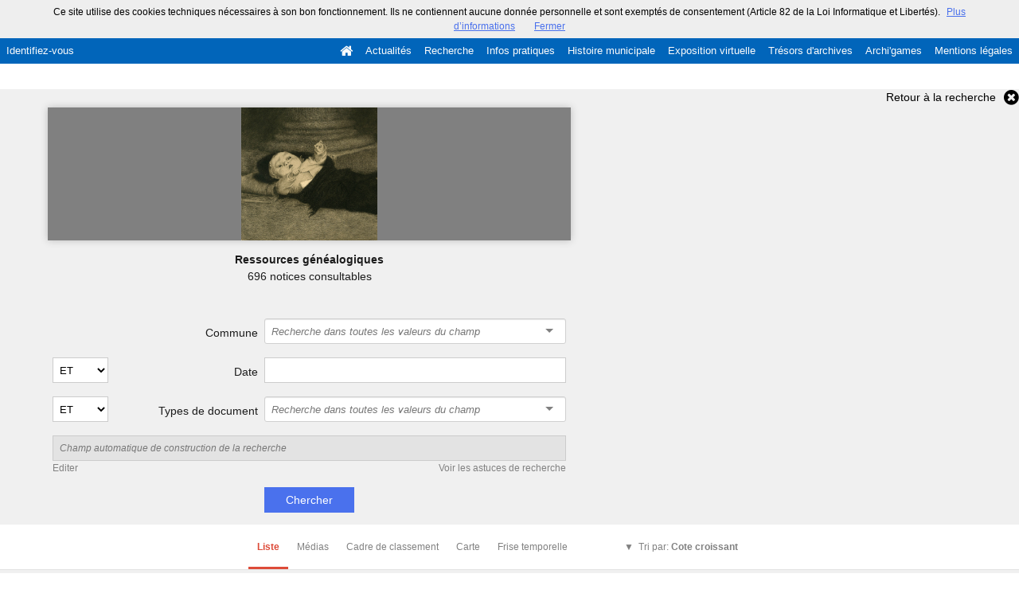

--- FILE ---
content_type: text/html; charset=UTF-8
request_url: https://archives.quimper.bzh/search?page=43&preset=97&sort=dc_identifier_sort%3Aasc&view=list
body_size: 23062
content:
<!DOCTYPE html>
<!--[if lte IE 7]> <html class="no-js ie67 ie678" lang="fr"> <![endif]-->
<!--[if IE 8]> <html class="no-js ie8 ie678" lang="fr"> <![endif]-->
<!--[if IE 9]> <html class="no-js ie9" lang="fr"> <![endif]-->
<!--[if gt IE 9]> <!--><html class="no-js" lang="fr"> <!--<![endif]-->
<head>
    <meta http-equiv="X-UA-Compatible" content="IE=edge">
    <title>Recherche Ressources généalogiques - Mnesys</title>
    <script>
        document.documentElement.className = document.documentElement.className.replace(/\bno-js\b/g, '') + ' js ';
    </script>

                
        
        <meta name="viewport" content="width=device-width, initial-scale=1.0" />
        <meta charset="UTF-8" />
        <meta name="description" content="Bienvenue dans les fonds des Archives municipales de Quimper" />

        <meta property="og:title" content="Recherche Ressources généalogiques - Mnesys" />
<meta property="og:url" content="https://archives.quimper.bzh/search?page=43&amp;preset=97&amp;sort=dc_identifier_sort%3Aasc&amp;view=list" />
<meta property="og:description" content="Bienvenue dans les fonds des Archives municipales de Quimper" />

                        <meta property="og:image" content="https://archives.quimper.bzh/uploads/customer_2/search/selections/39daafa2670ec7d2db1fc129e1a99bc4cb49baf6.jpg" />
<meta name="twitter:image:src" content="https://archives.quimper.bzh/uploads/customer_2/search/selections/39daafa2670ec7d2db1fc129e1a99bc4cb49baf6.jpg" />
            

<meta property="og:site_name" content="Mnesys"/>

<meta name="twitter:card" content="summary_large_image" />
<meta name="twitter:title" content="Recherche Ressources généalogiques - Mnesys" />
<meta name="twitter:description" content="Bienvenue dans les fonds des Archives municipales de Quimper" />
<meta name="twitter:url" content="https://archives.quimper.bzh/search?page=43&amp;preset=97&amp;sort=dc_identifier_sort%3Aasc&amp;view=list" />
    
            <meta name="robots" content="noindex, follow">
        

    
<link rel="apple-touch-icon-precomposed" href="/bundles/naonedvanao/images/favicons/57x57.png?v=4.6.30" />
<link rel="apple-touch-icon-precomposed" sizes="114x114" href="/bundles/naonedvanao/images/favicons/114x114.png?v=4.6.30" />
<link rel="apple-touch-icon-precomposed" sizes="144x144" href="/bundles/naonedvanao/images/favicons/144x144.png?v=4.6.30" />
<link rel="apple-touch-icon" href="/bundles/naonedvanao/images/favicons/57x57.png?v=4.6.30" />
<!--[if IE]><link rel="shortcut icon" type="image/png" href="/bundles/naonedvanao/images/favicons/32x32.ico?v=4.6.30"><![endif]-->
<link rel="icon" type="image/png" sizes="195x195" href="/bundles/naonedvanao/images/favicons/195x195.png?v=4.6.30">
<link rel="icon" type="image/png" href="/bundles/naonedvanao/images/favicons/96x96.png?v=4.6.30" />
<meta name="msapplication-TileColor" content="#D83434" />
<meta name="msapplication-TileImage" content="/bundles/naonedvanao/images/favicons/144x144.png?v=4.6.30" />

                            <link rel="stylesheet" href="/theme/mnesys/css/shared.css?v=4.6.30" media="all">
        <link rel="stylesheet" href="/theme/Mnesys/css/users/user.css?v=4.6.30" />
        <link rel="stylesheet" href="/theme/Mnesys/css/popin.css?v=4.6.30" />
                <link rel="stylesheet" href="/vendor/font-awesome/css/font-awesome.min.css?v=4.6.30" media="all">
                <link rel="stylesheet" href="/bundles/naonedvanao/css/knacss.css?v=4.6.30" media="all">
                <link rel="stylesheet" href="/bundles/naonedvanao/css/base.css?v=4.6.30" media="all">
        <link rel="stylesheet" href="/bundles/naonedvanao/css/helper.css?v=4.6.30" media="all">
        <link rel="stylesheet" href="/css/custom.css?v=4.6.30" media="all">
        <link rel="stylesheet" href="/bundles/naonedvanao/css/search/main.css?v=4.6.30" media="all">
        <link rel="stylesheet" href="/bundles/naonedvanao/css/search/print.css?v=4.6.30" media="print">
        <link rel="stylesheet" href="/blocks/currentStyles.css?v=4.6.30" media="all">
        <!--[if lt IE 10]>
            <link rel="stylesheet" href="/bundles/naonedvanao/css/base-ie9.css?v=4.6.30" media="all">
        <![endif]-->
    
    
    <link rel="stylesheet" href="/vendor/selectize/dist/css/selectize.css?v=4.6.30" media="all">
        <link rel="stylesheet" href="/bundles/naonedvanao/css/common/pikaday.css?v=4.6.30" media="all">
                        <link rel="stylesheet" href="/bundles/naonedvanao/css/search/attachment.css?v=4.6.30" media="all">
        <style
        id="search-style"
        data-json-default='""'
        data-json-current='""'>
    
    </style>
                <!--[if lt IE 9]>
            <script src="/bundles/naonedvanao/js/common/html5.js?v=4.6.30"></script>
        <![endif]-->
        <link rel="stylesheet" href="/vendor/font-awesome/css/font-awesome.min.css?v=4.6.30" media="all">
</head>
<body class=" is-searched search-view-list">
            <div class="page-wrapper">
	    <div class="admin-bar">
<!-- Translation -->
<script>
if (typeof I18N === 'undefined') {
    var I18N = {
        // Pikaday
        'previous-month' : "Mois précédent",
        'next-month'     : "Mois précédent",
        'january'        : "Janvier",
        'february'       : "Février",
        'march'          : "Mars",
        'april'          : "Avril",
        'may'            : "Mai",
        'june'           : "Juin",
        'july'           : "Juillet",
        'august'         : "Août",
        'september'      : "Septembre",
        'october'        : "Octobre",
        'november'       : "Novembre",
        'december'       : "Décembre",
        'sunday'         : "Dimanche",
        'monday'         : "Lundi",
        'tuesday'        : "Mardi",
        'wednesday'      : "Mercredi",
        'thursday'       : "Jeudi",
        'friday'         : "Vendredi",
        'saturday'       : "Samedi",
        'sun'            : "Dim",
        'mon'            : "Lun",
        'tue'            : "Mar",
        'wed'            : "Mer",
        'thu'            : "Jeu",
        'fri'            : "Ven",
        'sat'            : "Sam",

        // admin/action.js
        'edit-portal-style'  : "Modifiez le style du portail",
        'validate'           : "Valider",
        'add-block'          : "Ajouter un bloc",
        'edit-block'         : "Éditer les blocs",
        'edit-mini-header'   : "Modifier la mini têtière",
        'search-theme'       : "Thème de la recherche",
        'set-rubric'         : "Paramétrer la rubrique",
        'create-article'     : "Créer un article",
        'edit-rubric-menu'   : "Modifier le menu de la rubrique",
        'create-page'        : "Créer une page",
        'publish'            : "Enregistrer et publier",
        'plan-publication'   : "Planifier la publication",
        'unpublish'          : "Enregistrer et dépublier",
        'delete-page'        : "Supprimer la page",
        'set-comments'       : "Configurer les commentaires",

        // comment/main.js
        'comment-error-1'        : "Une erreur est survenue. Votre commentaire n’a pas été enregistré.",
        'comment-error-2'        : "Une erreur est survenue lors de la suppression.",
        'comment-error-3'        : "Numéro du commentaire introuvable.",
        'comment-success'        : "Votre commentaire a bien été enregistré!",
        'comment-confirm-delete' : "Êtes-vous sûr de vouloir supprimer ce commentaire ?",

        // license/main.js
        'error-nothing-saved' : "Une erreur inconnue est survenue. Vos données n’ont pas été enregistrées.",
        'success-save'        : "L’enregistrement s’est déroulé avec succès!",
        'attention'           : "Attention",
        'success'             : "Succès",

        // medias/main.js
        'something-wrong-happen' : "Une erreur est survenue. Veuillez recommencer.",

        // record/bookmark.js
        'no-suggestions'      : "Aucune suggestion",

        // search/components/form/main.js
        'all-fields'          : "Tous les champs",
        'form-delete-success' : "Le formulaire a été supprimé avec succès!",
        'form-save-success'   : "Le formulaire a été sauvegardé avec succès!",
        'form-save-error'     : "Une erreur est survenue lors de l’enregistrement du formulaire.",
        'form-delete-error'   : "Une erreur est survenue lors de la suppression du formulaire.",
        'presets'             : "Valeurs prédéfinies",
        'tag-too-long'        : "Tag trop long de %s caractère(s)",
        'too-many-values'     : "Vous ne pouvez pas choisir plus de %s valeur(s)",
        'more-letters-needed' : "Merci de saisir %s caractères supplémentaires",
        'auto-generated-select' : "Liste fermée auto-générée",
        'free-value'          : "Valeur libre",
        'month'            : "mois",
        'day'            : "jour",
        'year'            : "année",

        // search/components/selections/collectors.js
        'selection-save-success' : "La sélection &#039;%s&#039; a bien été mise à jour.",
        'selection-save-error'   : "Une erreur est survenue lors de la sauvegarde de la sélection.",
        'selection-delete-error'   : "Suppression impossible, la sélection est présente dans le serveur OAI-PMH.",
        'selection-delete-success'   : "La sélection a bien été supprimée.",

        // search/components/selections/main.js
        'selection-delete-confirm'   : "Êtes-vous sûr de vouloir supprimer cette sélection ?",

        // search/frontend.js
        'back-to-search': "Retour à la recherche",
        'edit': "Editer",

        // backend.js
        'success-action'                : "Action réalisée avec succès !",
        'current-modifications-saved'   : "Les modifications en cours ont été validés avec succès.",
        'current-modifications-canceled': "Les modifications en cours ont été annulés avec succès.",
        'error-while-adding-block'      : "Une erreur est survenue lors de l’ajout du bloc",
        'preview'                       : "Prévisualisation",
        'select-image'                  : "Veuillez sélectionner une image",
        'resource-s'                    : "Ressource(s)",

        // ahome.js
        'close-edition'                 : "Fermer l’édition",
        'block-remove'                  : "Supprimer le bloc",
        'block-edit'                    : "Éditer le bloc",
        'block-changes-succesful'       : "Les modifications en cours ont été validés avec succès.",
        'block-revert-succesful'        : "Les modifications en cours ont été annulés avec succès.",
        'block-remove-?'                : "Suppression d’un bloc ?",
        'block-remove-confirm'          : "Voulez vous vraiment supprimer ce bloc ?",
        'block-edit-btn'                : "CONTENU / RÉGLAGE",
        'cancel'                        : "Annuler",

        // pages/page_builder.js
        'title'                         : "Titre",
        'short-title'                   : "Titre court",
        'post-main'                     : "Corps du billet",
        'validation-before-quit'        : "Quitter cette page vous fera perdre toutes vos modifications non sauvegardées.",
        'error-datetime'                : "Veuillez indiquer une date et une heure!",
        'activate'                      : "Activer",
        'desactivate'                   : "Désactiver",
        'create-keyword'                : "Créer un mot clé",
        'push-ahead'                    : "Mis en avant :",
        'no'                            : "Non",
        'yes'                           : "Oui",
        'error-existing-name'           : "Donnez un nom inexistant !",
        'error-no-title'                : "Ajouter un titre",
        'save-succesfull'               : "Sauvegarde réussie !",
        'save-publication-succesfull'   : "Sauvegarde et publication réussie !",
        'save-unpublication-succesfull' : "Sauvegarde et dépublication réussie !",
        'error-publication'             : "Erreur durant la publication !",
        'alert-before-quit'             : "Vous êtes sur le point d’annuler la création d’une page qui n’a pas été enregistrée. La suppression est définitive, êtes-vous sûr ?",

        // exhibit/main.js
        'browse-import'                 : "Parcourir et importer",

        // uploader.js
        'modify'                 : "Modifier",
        'browse'                 : "Parcourir",

        // footer.js
        'text'                 : "Texte",
        'url'                  : "URL",
        'flag'                 : "Drapeau",

        // search/timeline.js
        'results_prev'          : "Voir les résultats précédents",
        'results_next'          : "Voir les résultats suivants",
        'results_end'           : "Fin des résultats",

        // common/main.js
        'cookies-message'       : "Ce site utilise des cookies techniques nécessaires à son bon fonctionnement. Ils ne contiennent aucune donnée personnelle et sont exemptés de consentement (Article 82 de la Loi Informatique et Libertés).",
        'cookies-message-close' : "Fermer",
        'cookies-message-more'  : "Plus d’informations",

        // search/autocomplete.js
        'no-suggest'            : "Aucune suggestion",

        // discover_engine.js
        'page-background'       : "Font de page",
        'add-new-page'          : "Ajouter une nouvelle page",
        'templates'             : "Gabarits",
        'texts'                 : "Textes",
        'save'                  : "Enregistrer",
        'publish'               : "Enregistrer et publier",
        'remove-block'          : "Supprimer le bloc",
        'remove-block-?'        : "Suppression d’un bloc ?",
        'remove-block-warning'  : "Voulez vous vraiment supprimer ce bloc ?",
        'remove-page'           : "Supprimer la page",
        'new-title'             : "Nouveau titre",

        // discover_builder.js
        'unsaved-lost-warning'  : "Les modification non enregistrées seront perdues.",
        'click_update_content'  : "Cliquez ici pour mettre à jour le contenu",
        'remove_page'           : "Supprimer la page",
        'remove_page_impossible': "Impossible de supprimer cette page",
        'remove_page_confirm'   : "Voulez-vous vraiment supprimer cette page ?",
        'remove-background-?'   : "Suppression du fond de page ?",
        'remove-background-confirm' : "Voulez vous vraiment supprimer ce fond ?",
        'remove-background-ok'  : "Suppression du fond de page pris en compte.",
        'saving'                : "Enregistrement...",
        'saving-error'          : "Une erreur est survenue lors de la sauvegarde...",
        'unpublish-succeful'    : "Dépublication réalisée.",
        'publish-succesful'     : "Publication réalisée.",
        'block-updated'         : "Bloc mis à jour.",
        'error-loading-reveal'  : "Erreur chargement de la nouvelle transtion reveal.",
        'save-succesful'        : "Enregistrement réalisé",
        'block-setting-btn'        : "Réglages",
        'block-content-btn'        : "Contenu",

        // customize_index.js
        'idxcollab-template-creation-success'  : "Votre modèle a bien été enregistré, vous pouvez maintenant l’éditer",
        'idxcollab-template-creation-error'    : "Un problème est survenu lors de l’enregistrement.",
        'idxcollab-template-cancel'            : "Annuler",
        'idxcollab-template-deleted-success-1' : "Le modèle",
        'idxcollab-template-deleted-success-2' : "a bien été supprimé",
        'idxcollab-template-deleted-error'     : "Un problème est survenu lors de la suppression",
        'idxcollab-template-delete'            : "Supprimer",
        'idxcollab-template-associate'         : "Associer",
        'idxcollab-template-associate-success' : "La selection a bien été associée au modèle",
        'idxcollab-template-associate-error'   : "Un problème est survenu lors de l’association",

        // customize_template.js
        'idxcollab-template-error'             : "Un problème est survenu lors de l’enregistrement.",
        'idxcollab-template-default-field'     : "Champs par défaut",

        // application-tools.js
        'sucess'         : "Succès",
        'error'          : "Erreur",
        'info'           : "Info",

        // nicEdit.js
        'bold'           : "Gras",
        'italic'         : "Italique",
        'underline'      : "Souligné",
        'left'           : "A gauche",
        'center'         : "Centré",
        'right'          : "A droite",
        'justify'        : "Justifié",
        'ol'             : "Liste à nombres",
        'ul'             : "Liste à puces",
        'subscript'      : "subscript",
        'superscript'    : "superscript",
        'strikethrough'  : "Barrer",
        'removeformat'   : "Supprimer format",
        'indent'         : "Indenter",
        'outdent'        : "Supprimer indentation",
        'hr'             : "Ligne",
        'save-content'   : "Enregistrer le contenu",
        'text-color'         : "Couleur du texte",
        'text-background'    : "Fond du texte",
        'select-font-size'   : "Select Font Size",
        'select-font-family' : "Select Font Family",
        'select-font-format' : "Select Font Format",
        'add-link'           : "Ajouter un lien",
        'remove-link'        : "Supprimer un lien",
        'add-modify-link'    : "Ajouter/Modifier un lien",
        'current-window'     : "Fenêtre courante",
        'new-window'         : "Nouvelle fenêtre",
        'must-enter-URL'     : "Vous devez entrer une URL pour créer un lien",

        'URL'             : "URL",
        'summary'             : "Sommaire",
        'title'           : "Titre",
        'open-in'         : "Ouvrir dans",

        'invalid-boolean-query': "La requête saisie n'est pas valide"
    }
}
</script>


    





</div>
                    <ul id="container-blocks">
                            
<div
    id="b-18"
    >
    
<style>#b-18 .title{color:rgba(0,0,0,1);font-size:18px;font-weight:normal;}#b-18 .title a:hover, #b-18 .title .active, #b-18 .title label:hover, #b-18 .title .actif *{background-color: rgba(0,0,0,1);}#b-18 .custom_block{background-color:;}#b-18 .custom_block a:hover, #b-18 .custom_block .active, #b-18 .custom_block label:hover, #b-18 .custom_block .actif *{color: ;}#b-18 .headrest_menu_wrapper{background-color:rgba(1,101,186,1);color:rgba(252,252,252,1);link-active-color:rgba(1,101,186,1);}#b-18 .headrest_menu_wrapper a:hover, #b-18 .headrest_menu_wrapper .active, #b-18 .headrest_menu_wrapper label:hover, #b-18 .headrest_menu_wrapper .actif *{color: rgba(1,101,186,1);background-color: rgba(252,252,252,1);}</style><div id="minheadrest">
    <div
        id="headrest"
        class="custom_block"
        style="background-repeat: no-repeat; background-position: left top"
        >
                    <div
                style="text-align: left">
                <img src="/uploads/customer_2/blocks/headrest/Sans titre - 1.jpg" alt="" />            </div>
            </div>
    <div class="headrest_menu_wrapper">
        <ul id="headrest_connect" class="headrestmenu inline_block">
						<li class="user screen-768 screen-1024 screen-1280 screen-1600 inline-block">
				<a class="connect_link " href="javascript:;"
				   onclick="open_popin('/users/login');return false;">
					Identifiez-vous				</a>
			</li>
			<li class="user screen-320 inline-block">
		        <label class="menu" for="showmenu">Menu</label>
			</li>
			<li class="user screen-320 inline-block">
				<a class="connect_link"  href="javascript:;"
				   onclick="open_popin('/users/login');return false;">Identifiez-vous</a>
			</li>
		    <li class="user screen-320 inline-block rigth">
		        <a class="menu" href='/'>Accueil</a>
		    </li>
			</ul>
<input type="checkbox" id="showmenu" class="hide" >
        <nav id="menu" class="headrestmenu inline_block">
                <a
        href="/"
        class="home menuitem"
        title="Accueil">
        <i class="fa fa-home fa-lg" aria-hidden="true"></i>
    </a>
        <a
        data-type="blog"
        href="/blog/t7"
        class="menuitem">
        Actualités
    </a>
        <a
        data-type="search"
        href="/search/home"
        class="menuitem">
        Recherche
    </a>
        <a
        data-type="page"
        href="/cms/t11"
        class="menuitem">
        Infos pratiques
    </a>
        <a
        data-type="page"
        href="/cms/t12"
        class="menuitem">
        Histoire municipale
    </a>
        <a
        data-type="exhibit"
        href="/exhibit/15"
        class="menuitem">
        Exposition virtuelle
    </a>
        <a
        data-type="page"
        href="/cms/t15"
        class="menuitem">
        Trésors d&#039;archives
    </a>
        <a
        data-type="page"
        href="/cms/t19"
        class="menuitem">
        Archi&#039;games
    </a>
        <a
        data-type="page"
        href="/cms/t16"
        class="menuitem">
        Mentions légales
    </a>
            </nav>
    </div><!-- /.headrest_menu_wrapper -->
</div><!-- /#minheadrest -->


</div>

                    </ul>
    

        <div class="search-container">
        <div class="search-header">
            <div class="search-preset-container">
    <span class="return-search" >
        <a href="/search">
            <span class="label">Retour à la recherche</span>
            <i class="fa fa-times-circle" aria-hidden="true"></i>
        </a>
    </span>
    <div class="search-centered">
        <!-- Suggestion de recherche -->
        <div class="search-preset search-centered-line">
                                                            <div class="col wrapper">
                    <img src="/uploads/customer_2/search/selections/39daafa2670ec7d2db1fc129e1a99bc4cb49baf6.jpg" class="figure">
                </div>
                                        <header>
                <div class="search-preset-title">
                    Ressources généalogiques
                </div>
                <div class="search-preset-count">
                    696 notices consultables                </div>
            </header>
                                </div>
    </div>
</div>
                
<form
    id="search-form"
	    class="not-home transition"
		action="/search"
	>
                <input type="hidden" name="preset" value="97" />
    
        
    <div class="search-global" id="search-global" role="search">

        <div class="search-global-form">

                    <fieldset class="search-global-query">

    
    
<div id="search-query-custom">

    <div class="search-centered">

        <div class="search-centered-line">

            <div id="search-plus-advanced-lines" class="search-plus-advanced-lines custom">

    
            <div class="search-plus-advanced-line custom">

    <div class="search-meta-fields-wrapper">
        <div class="search-meta-fields">
                        <div class="search-advanced-fieldname-wrapper">
                <label
                    class="custom-select"
                    >
                    <input
                        type="hidden"
                        name="adv[1][type]"
                        value="Descripteurs lieux"
                        class="search-advanced-fieldname"
                    />
                    <input
                        type="hidden"
                        name="field-type[ext_ctrl_geogname]"
                        value="autoselect"
                        class="search-advanced-fieldname"
                    />
                    Commune
                </label>
            </div>
        </div>
                </div>

    <div class="search-advanced-field-wrapper">

    <div class="line selectizeLine">
        <select name="adv[1][value][0]" class="search-advanced-select selectize unselected" data-remote="/search/form/autoselect/97/ext_ctrl_geogname" data-limit="500" data-quote="true">
                            <option value="">Recherche dans toutes les valeurs du champ</option>
                                                                                    <option value='CUZON' data-data='{ "count": "4" }'>CUZON</option>
                                                                                                            <option value='ERGUE-ARMEL' data-data='{ "count": "78" }'>ERGUE-ARMEL</option>
                                                                                                            <option value='KERFEUNTEUN' data-data='{ "count": "119" }'>KERFEUNTEUN</option>
                                                                                                            <option value='LA CHANDELEUR' data-data='{ "count": "20" }'>LA CHANDELEUR</option>
                                                                                                            <option value='LOCMARIA' data-data='{ "count": "14" }'>LOCMARIA</option>
                                                                                                            <option value='PENHARS' data-data='{ "count": "60" }'>PENHARS</option>
                                                                                                            <option value='QUIMPER' data-data='{ "count": "417" }'>QUIMPER</option>
                                                                                                            <option value='SAINT-ESPRIT' data-data='{ "count": "15" }'>SAINT-ESPRIT</option>
                                                                                                            <option value='SAINT-JULIEN' data-data='{ "count": "19" }'>SAINT-JULIEN</option>
                                                                                                            <option value='SAINT-MATHIEU' data-data='{ "count": "25" }'>SAINT-MATHIEU</option>
                                                                                                            <option value='SAINT-RONAN' data-data='{ "count": "12" }'>SAINT-RONAN</option>
                                                                                                            <option value='SAINT-SAUVEUR' data-data='{ "count": "14" }'>SAINT-SAUVEUR</option>
                                                        </select>
    </div>

    </div><!-- /.center -->
</div><!-- /.search-plus-advanced-line -->
    
            <div class="search-plus-advanced-line custom boolean-mode">

    <div class="search-meta-fields-wrapper">
        <div class="search-meta-fields">
                        <div class="search-advanced-boolean-wrapper">
                <select name="adv[2][boolean]" class="search-advanced-select search-advanced-boolean">
                                                            <option value="ET">ET</option>
                                                            <option value="OU">OU</option>
                                                            <option value="SAUF">SAUF</option>
                                    </select>
            </div>
                        <div class="search-advanced-fieldname-wrapper">
                <label
                    class="custom-select"
                    >
                    <input
                        type="hidden"
                        name="adv[2][type]"
                        value="Tous les champs"
                        class="search-advanced-fieldname"
                    />
                    <input
                        type="hidden"
                        name="field-type[_all]"
                        value="text"
                        class="search-advanced-fieldname"
                    />
                    Date
                </label>
            </div>
        </div>
                </div>

    <div class="search-advanced-field-wrapper">


        <div class="line text">
            <input
                type="text"
                name="adv[2][value][0]"
                data-submit-name="search-adv"
                data-autocomplete="advanced"
                autocomplete="off"
                class="custom-input"
                value="" />
        </div><!-- /.line -->


    </div><!-- /.center -->
</div><!-- /.search-plus-advanced-line -->
    
            <div class="search-plus-advanced-line custom boolean-mode">

    <div class="search-meta-fields-wrapper">
        <div class="search-meta-fields">
                        <div class="search-advanced-boolean-wrapper">
                <select name="adv[3][boolean]" class="search-advanced-select search-advanced-boolean">
                                                            <option value="ET">ET</option>
                                                            <option value="OU">OU</option>
                                                            <option value="SAUF">SAUF</option>
                                    </select>
            </div>
                        <div class="search-advanced-fieldname-wrapper">
                <label
                    class="custom-select"
                    >
                    <input
                        type="hidden"
                        name="adv[3][type]"
                        value="Descripteurs typologiques"
                        class="search-advanced-fieldname"
                    />
                    <input
                        type="hidden"
                        name="field-type[ext_ctrl_genreform]"
                        value="autoselect"
                        class="search-advanced-fieldname"
                    />
                    Types de document
                </label>
            </div>
        </div>
                </div>

    <div class="search-advanced-field-wrapper">

    <div class="line selectizeLine">
        <select name="adv[3][value][0]" class="search-advanced-select selectize unselected" data-remote="/search/form/autoselect/97/ext_ctrl_genreform" data-limit="500" data-quote="true">
                            <option value="">Recherche dans toutes les valeurs du champ</option>
                                                                                    <option value='Contrôle des ouvriers et livrets ouvriers' data-data='{ "count": "13" }'>Contrôle des ouvriers et livrets ouvriers</option>
                                                                                                            <option value='DECES' data-data='{ "count": "140" }'>DECES</option>
                                                                                                            <option value='Listes électorales' data-data='{ "count": "171" }'>Listes électorales</option>
                                                                                                            <option value='MARIAGES' data-data='{ "count": "57" }'>MARIAGES</option>
                                                                                                            <option value='NAISSANCES' data-data='{ "count": "78" }'>NAISSANCES</option>
                                                                                                            <option value='Recensements de la population' data-data='{ "count": "61" }'>Recensements de la population</option>
                                                                                                            <option value='TABLES DECENNALES' data-data='{ "count": "18" }'>TABLES DECENNALES</option>
                                                                                                            <option value='Tables des registres paroissiaux' data-data='{ "count": "19" }'>Tables des registres paroissiaux</option>
                                                        </select>
    </div>

    </div><!-- /.center -->
</div><!-- /.search-plus-advanced-line -->
                        </div><!-- /.search-plus-advanced-lines.custom -->

                    

	
<div class="search-builder">
    <input id="search-builder" type="text" readonly="readonly" name="adv-query" placeholder="Champ automatique de construction de la recherche" value="" />
    <a class="hoverline edit" data-toggle="tooltip" data-placement="bottom" title="Editer le champ de construction de la recherche vous permet de modifier l’emplacement des parenthèses." >Editer</a>
    <a class="hoverline help" data-toggle="tooltip" data-placement="bottom" data-slide-toggle="#search-tips" href="#" title="Ensemble des astuces de recherche qui vous permettent d'utiliser toutes les capacités du moteur de recherche.">Voir les astuces de recherche</a>
</div>
                    <div class="clear">
                        <!-- Astuce de recherche -->
                        <div id="search-tips" style="display:none;">

	<div class="search-centered">

		<div class="search-centered-line">

			<span class="search-tips-close fa fa-cross"></span>

			<div class="content">
<h3>Les astuces de recherche</h3>

<p>Peu importe ce que vous recherchez, notre maître-mot est "simplicité". Commencez par saisir un nom.</p>

<p class="actions small-hidden">
	<span class="expand-all">Tout développer</span>
	|
	<span class="collapse-all">Tout réduire</span>
</p>

<dl>



	<dt class="custom-link">1. Aller à l'essentiel</dt>
	<dd>
		<p>Le moteur de recherche compare les termes que vous saisissez dans le champ de recherche avec ceux des ressources disponibles sur le site. Les recherches simples composées de deux ou trois mots sont celles qui vous donnent le plus grand nombre de résultats.<br />
		Commencez par effectuer une recherche simple, puis ajoutez des mots au fur et à mesure afin d'affiner les résultats.<br />
		Remarquez qu'<strong>à partir de 2 lettres</strong>, au fur et à mesure que vous tapez votre recherche, le moteur de recherche interroge tous les mots susceptibles de vous intéresser enregistrés dans les ressources disponibles sur le site. C'est ce que l'on appelle l'<strong>auto-complétion</strong>.</p>
	</dd>

	<dt class="custom-link">2. Rechercher une expression exacte</dt>
	<dd>
		<p>Pour effectuer une recherche sur une expression exacte dans un ordre précis, <strong>utilisez des guillemets</strong> pour encadrer plusieurs termes "termes de votre choix". Gardez à l'esprit que ce type de recherche est susceptible d'exclure des résultats pertinents.</p>
		<p class="search-tips-example">
			<strong>"</strong><span class="search-tips-you">Jean-Paul Dupont</span><strong>"</strong>
			<span class="fa fa-search custom-button"></span>
		</p>
		<p>Les ressources qui contiennent l'expression JP. Dupont ne sont pas prises en compte.</p>
	</dd>

	<dt class="custom-link">3. Recherche approximative d'un mot</dt>
	<dd>
		<p>La commande ~ (tilde) de la recherche permet de cibler une recherche pas seulement sur un mot mais également sur l'ensemble des mots qui lui sont "sémantiquement proches" : il peut s'agir d'une autre forme du mot (singulier/pluriel, conjugaison) mais aussi d'un terme approchant.</p>
		<p>Le caractère se place à la fin du mot.</p>
		<p>Exemple :</p>
		<p class="search-tips-example">
			<span class="search-tips-you">Kokoch</span><strong>~</strong>
			<span class="fa fa-search custom-button"></span>
		</p>
		<p>retourne les résultats contenant Kokoschka, Kokoschkina, etc.</p>
		<p>Ce type de recherche nécessite un traitement supplémentaire et peut occasionner des temps de chargement plus long.	</dd>


	<dt class="custom-link">4. Remplacer un ou plusieurs caractères dans sa recherche</dt>
	<dd>
		<p>Les métacaractères, '?' et '*', remplacent le début, le milieu ou la fin d'un mot recherché. '?' remplace 1 seul caractère, alors que '*' remplace et ajoute une série de caractères (0 ou plus). Ils peuvent se trouver n'importe où dans le mot</p>
		<p class="search-tips-example">
			<span class="search-tips-you">pari</span><strong>?</strong>
			<span class="fa fa-search custom-button"></span>
		</p>
		<p>retourne Pari<strong>s</strong>, pari<strong>e</strong>, pari<strong>a</strong>, ...</p>
		<p>Tandis que :</p>
		<p class="search-tips-example">
			<span class="search-tips-you">Pari</span><strong>*</strong>
			<span class="fa fa-search custom-button"></span>
		</p>
		<p>retourne pari, Pari<strong>s</strong>, pari<strong>sien</strong>, pari<strong>siennes</strong>, ...</p>
	</dd>




	<dt class="custom-link">5. Ne pas se soucier de la casse</dt>
	<dd>
		<p>La fonction de recherche n'est pas sensible à la casse.</p>
		<p class="search-tips-example">
			<span class="search-tips-you">jean-paul dupont</span>
			<span class="fa fa-search custom-button"></span>
		</p>
		<p>équivaut à</p>
		<p class="search-tips-example">
			<span class="search-tips-you">Jean-Paul Dupont</span>
			<span class="fa fa-search custom-button"></span>
		</p>
	</dd>




	<dt class="custom-link">6. Ne pas se soucier de la ponctuation</dt>
	<dd>
		<p>La fonction de recherche ignore la ponctuation. Cela comprend les symboles !@#%^=[]{}\+^~ et autres caractères spéciaux.</p>
	</dd>




	<dt class="custom-link">7. Inclure ou ignorer des mots dans votre recherche</dt>
	<dd>
		<p>Vous pouvez affiner votre recherche en ajoutant certains mots-clés :</p>
		<ul>
			<li>
				<strong>SANS</strong> ou <strong>SAUF</strong> - en lettres majuscules - pour éliminer certains termes.				<p class="search-tips-example">
					<span class="search-tips-you">Jean-Paul</span> <strong>SAUF</strong> <span class="search-tips-you">Dupont</span>
					<span class="fa fa-search custom-button"></span>
				</p>
			</li>
			<li>
				<strong>ET</strong> - en lettres majuscules - afin que tous les termes de recherche soient compris dans les résultats. L'ajout d'un espace entre deux mots produit le même résultat.				<p class="search-tips-example">
					<span class="search-tips-you">Jean-Paul</span> <strong>ET</strong> <span class="search-tips-you">Dupont</span>
					<span class="fa fa-search custom-button"></span>
				</p>
			</li>
			<li>
				<strong>OU</strong> - en lettres majuscules - pour afficher plus de résultats ou des ressources plus variées. Chaque ressource répondra à au moins un de vos critères.				<p class="search-tips-example">
					<span class="search-tips-you">Jean-Paul</span> <strong>OU</strong> <span class="search-tips-you">Dupont</span>
					<span class="fa fa-search custom-button"></span>
				</p>
			</li>
		</ul>
		<p><strong>Ordre de priorité des opérateurs booléens :</strong></p>
		<p>Les parenthèses peuvent être utilisées pour insister sur l'ordre de traitement de la recherche, donnant la priorité aux termes situés entre les parenthèses.</p>
		<p>Exemple :</p>
		<p class="search-tips-example">
			<strong>(</strong><span class="search-tips-you">Signé</span> <strong>OU</strong> <span class="search-tips-you">Dédicacé</span><strong>)</strong> <strong>ET</strong> <span class="search-tips-you">Pagnol</span>
			<span class="fa fa-search custom-button"></span>
		</p>
		<p>donne une priorité aux termes entre parenthèses : signé ou dédicacé. Le moteur de recherche combinera ensuite le résultat de cette première recherche avec la dernière partie de la recherche, soit Pagnol.</p>
	</dd>




	<dt class="custom-link">8. Les mots-clés</dt>
	<dd>
		<p>Nous vous suggérons certains mots-clés pour vous aider à trouver des ressources qui traitent d'un thème spécifique :</p>
		<ul>
			<li>Lieux</li>
			<li>Personnes</li>
			<li>Périodes</li>
			<li>Type de documents</li>
			<li>Thèmes</li>
			<li>Ensembles</li>
		</ul>
		<p>Pour ce faire, cliquez sur "Affiner votre recherche" et cochez le ou les mots clés.</p>
	</dd>



	<dt class="custom-link">9. Rechercher en sélectionnant un média</dt>
	<dd>
		<p>Vous souhaitez remonter de votre recherche uniquement des ressources illustrées?		<p>Cliquez sur "Affiner votre recherche", cochez, dans l'onglet "Média", le type de média que vous souhaitez (image, vidéo, son).</p>
	</dd>




	<dt class="custom-link">10. Rechercher au sein d'un champ cible spécifique</dt>
	<dd>
		<p>Faites précéder votre requête de la mention <strong>champ cible:</strong> si vous savez que l'information que vous recherchez se trouve sur une cible spécifique.</p>
		<p class="search-tips-example">
			<strong>Titre:</strong> <span class="search-tips-you">Jean-Paul</span>
			<span class="fa fa-search custom-button"></span>
		</p>
		<p>Dans l'exemple, la recherche ne remonte que les ressources contenant Jean-Paul dans le titre.</p>
		<p>Voici la liste des champs cibles disponibles :</p>

		<ul>
			<li>
				<strong>Titre:</strong><br />
				<span class="searchtip">champs correspondant au titre d'un instrument de recherche, c'est à dire au <strong>titre d'un ensemble de ressources</strong></span>
			</li>
			<li>
				<strong>Auteur:</strong><br />
				<span class="searchtip">
					champs correspondant à l'<strong>auteur de la ressource</strong>, tel que Victor Hugo, Ben, Marie Curie, etc.
				</span>
			</li>
			<li>
				<strong>Identifiant:</strong><br />
				<span class="searchtip">champs correspondant à <strong>identifiant de la ressource</strong>, c'est à dire à la cote pour les archives ou au numéro d'inventaire pour les musées</span>
			</li>
			<li>
				<strong>Description:</strong><br />
				<span class="searchtip">champs correspondant à la présentation du <strong>contenu de la ressource</strong></span>
			</li>
			<li>
				<strong>Sujet:</strong><br />
				<span class="searchtip">
					champs correspondant au <strong>sujet de la ressource</strong>.
				</span>
			</li>

		</ul>
	</dd>

    		<dt class="custom-link">11. Sauvegarder les résultats</dt>
		<dd>
			<p>Si vous vous êtes déjà identifié sur votre compte, vous pouvez cliquer sur l'icône en forme d'étoile située sur le fil d'ariane de votre recherche, ou sur une notice de ressource ou encore sur un média et enregistrer cette image dans votre sélection.</p>
		</dd>
    
</dl>

<p class="search-tips-havefun">Bonne recherche !</p>

<a href="#" class="search-tips-close">J'ai compris !</a>
<div class="clear"></div>

			</div><!-- /.content -->

		</div>

	</div>

	<div class="clear"></div>

</div><!-- /#search-tips -->                    </div>

                    <div class="search-plus-advanced-final txtcenter">
                        <input type="submit" class="button normal mrs custom-button" name="search-adv" value="Chercher" />
                    </div><!-- /.search-plus-advanced-final -->

        </div><!-- /.search-centered-line -->

    </div><!-- /.search-centered -->

</div><!-- /#search-query-custom -->


</fieldset>
            <input type="hidden" name="custom-search-form" value="true" />
        
                        <fieldset class="search-options">

        <div class="search-mode search-centered-nr">
            
<!-- Liste -->
<div
    class="search-option-item "
    data-search-mode="list">
    <a class="search-mode-item custom-menu active" href="/search?page=43&amp;preset=97&amp;sort=dc_identifier_sort%3Aasc&amp;view=list">Liste</a>
</div><!-- /.search-option-item -->

<!-- Médias -->
<div
    class="search-option-item hide-on-resize"
    data-search-mode="medias">
    <a class="search-mode-item custom-menu" href="/search?page=43&amp;preset=97&amp;sort=dc_identifier_sort%3Aasc&amp;view=medias">Médias</a>
</div><!-- /.search-option-item -->

<!-- Cadre de classement -->
    <div
        class="search-option-item hide-on-resize"
        data-search-mode="classification">
        <a class="search-mode-item custom-menu" href="/search?page=43&amp;preset=97&amp;sort=dc_identifier_sort%3Aasc&amp;view=classification">Cadre de classement</a>
    </div><!-- /.search-option-item -->


<!-- Carte -->
<div
    class="search-option-item hide-on-resize"
    data-search-mode="map">
    <a class="search-mode-item custom-menu" href="/search?page=43&amp;preset=97&amp;sort=dc_identifier_sort%3Aasc&amp;view=map">Carte</a>
</div><!-- /.search-option-item -->

<!-- Frise temporelle -->
<div
    class="search-option-item hide-on-resize"
    data-search-mode="time">
    <a class="search-mode-item custom-menu" href="/search?page=43&amp;preset=97&amp;sort=dc_identifier_sort%3Aasc&amp;view=time">Frise temporelle</a>
</div><!-- /.search-option-item -->

<!-- Plus (Responsive) -->
<div class="search-option-item plus">
    <select id="search-option-select-view" name="view">
        <option value="list" selected="selected">Plus ▾</option>
                                                    <option value="medias">Médias</option>
                                            <option value="classification">Cadre de classement</option>
                                            <option value="map">Carte</option>
                                            <option value="time">Frise temporelle</option>
                        </select>
</div>
            

<input type="hidden" name="sort" value="dc_identifier_sort:asc">
<label class="search-mode-item search-mode-plus">Tri par: <strong>Cote croissant</strong></label>
<fieldset class="search-mode-plus-box search-centered-nr">
    <div class="search-mode-plus-box-inner search-centered-line">
                                                                                <a href="/search?page=43&amp;preset=97&amp;sort=_score%3Adesc&amp;view=list" class="search-mode-item search-label-sort custom-menu">
                Pertinence 
                
            </a>
                                                                                <a href="/search?page=43&amp;preset=97&amp;sort=dc_date_sort%3Aasc&amp;view=list" class="search-mode-item search-label-sort custom-menu">
                Date &#9650;
                
            </a>
                                                                                <a href="/search?page=43&amp;preset=97&amp;sort=dc_title_sort%3Aasc&amp;view=list" class="search-mode-item search-label-sort custom-menu">
                Titre &#9650;
                
            </a>
                                                                                <a href="/search?page=43&amp;preset=97&amp;sort=dc_identifier_sort%3Adesc&amp;view=list" class="search-mode-item search-label-sort custom-menu">
                Cote &#9660;
                
            </a>
            </div>
</fieldset>
        </div><!-- /.search-mode.search-centered -->

    </fieldset>
        
        </div><!-- /.search-global-form -->

        <div class="search-results-info search-results-loading-main search-centered" style="display:none;">
            Chargement en cours            <div class="spinner center"><div class="bounce1"></div><div class="bounce2"></div><div class="bounce3"></div></div>
        </div>

                
    </div><!-- /#search-global -->


                <div class="search-centered-nr search-filter-holder" style="display:none;">
            
<span
    class="search-filter-handle-l box-shadow search-filter-handle"
    style="display:block;"
    >
    Affinez votre recherche    <a
        href="#"
        title="Supprimer tous les filtres"
        class="search-filter-reset-global"
                    style="display:none"
                >
        <i class="fa fa-times-circle"></i>
    </a>
</span>

<aside
    class="search-filter box-shadow search-home-transition "
    style="margin-left:-1000px"
    role="filters"
    data-replace="aside[role=filters]">

    <h2 class="search-filter-line search-filter-title">
        <span class="icons-group">
            <a class="search-close-filters">
                <i class="fa fa-times-circle" aria-hidden="true"></i>
            </a>
        </span>
        Affinez votre recherche        <a
            href="#"
            title="Supprimer tous les filtres"
            class="search-filter-reset-global"
                            style="display:none"
                        >
            <i class="fa fa-times-circle"></i>
        </a>
    </h2>
    <fieldset class="search-subsearch">
        
                    <div class="search-preset" >

                                                                        <img src="/uploads/customer_2/search/selections/39daafa2670ec7d2db1fc129e1a99bc4cb49baf6.jpg" class="box-shadow">
                                    
                <div>
                    <span class="search-preset-title">
                        Recherche dans "Ressources généalogiques"                        <span class="search-count">
                                                                                                                    696 ressources                        </span>
                    </span>
                </div>
                <a href="/search" title="Supprimer le filtre">
                    <i class="fa fa-times-circle"></i>
                </a>
            </div>
        
        <div>
            <p>
                                                                    Recherche parmi les 696 résultats            </p>
        </div>
    </fieldset>
    <fieldset>
        <ul class="search-keyword-root">
                        <li>
                <h3 class="search-keyword-title open">
                    Médias                </h3>
                <ul class="search-keyword search-filter-line">
                    <li>
                        <label>
                            <input
                                                                type="checkbox"
                                name="media_type[]"
                                value="_any"
                                
                                />
                            Tout type                            -
                            <span class="search-count">
                                628 résultats                            </span>
                        </label>
                        <ul class="search-keyword search-filter-line">
                                                        <li>
                                <label>
                                    <input
                                        type="checkbox"
                                        name="media_type[]"
                                        value="picture"
                                        
                                        />
                                    Image
                                    -
                                    <span class="search-count">
                                        628 résultats                                    </span>
                                </label>
                            </li>
                                                        <li>
                                <label>
                                    <input
                                        type="checkbox"
                                        name="media_type[]"
                                        value="download"
                                        
                                        />
                                    Téléchargement
                                    -
                                    <span class="search-count">
                                        65 résultats                                    </span>
                                </label>
                            </li>
                                                    </ul>
                    </li>
                </ul>
            </li>
                        


    <li>
        <h3 class="search-keyword-title open">
            Géolocalisation
            <a href="#" title="Supprimer le filtre" class="right search-filter-reset" style="display:none;">
                <i class="fa fa-times-circle"></i>
            </a>
        </h3>
                    
    
    <ul class="search-keyword search-filter-line">
                            <li >
            <label>
                <input
                    type="checkbox"
                    name="keywords[]"
                    value="GEOLO&gt;QUIMPER"
                    
                    />
                QUIMPER
                -
                <span class="search-count">
                    17 résultats                </span>
            </label>
        </li>
                            
    
    <ul class="search-keyword search-filter-line">
                    </ul>


                                        <li >
            <label>
                <input
                    type="checkbox"
                    name="keywords[]"
                    value="GEOLO&gt;KERFEUNTEUN"
                    
                    />
                KERFEUNTEUN
                -
                <span class="search-count">
                    10 résultats                </span>
            </label>
        </li>
                            
    
    <ul class="search-keyword search-filter-line">
                    </ul>


                                        <li >
            <label>
                <input
                    type="checkbox"
                    name="keywords[]"
                    value="GEOLO&gt;ERGUE-ARMEL"
                    
                    />
                ERGUE-ARMEL
                -
                <span class="search-count">
                    8 résultats                </span>
            </label>
        </li>
                            
    
    <ul class="search-keyword search-filter-line">
                    </ul>


                                        <li style="display:none;">
            <label>
                <input
                    type="checkbox"
                    name="keywords[]"
                    value="GEOLO&gt;PENHARS"
                    
                    />
                PENHARS
                -
                <span class="search-count">
                    8 résultats                </span>
            </label>
        </li>
                            
    
    <ul class="search-keyword search-filter-line">
                    </ul>


                                        <li style="display:none;">
            <label>
                <input
                    type="checkbox"
                    name="keywords[]"
                    value="GEOLO&gt;SAINT-MATHIEU"
                    
                    />
                SAINT-MATHIEU
                -
                <span class="search-count">
                    6 résultats                </span>
            </label>
        </li>
                            
    
    <ul class="search-keyword search-filter-line">
                    </ul>


                                        <li style="display:none;">
            <label>
                <input
                    type="checkbox"
                    name="keywords[]"
                    value="GEOLO&gt;SAINT-ESPRIT"
                    
                    />
                SAINT-ESPRIT
                -
                <span class="search-count">
                    4 résultats                </span>
            </label>
        </li>
                            
    
    <ul class="search-keyword search-filter-line">
                    </ul>


                                        <li style="display:none;">
            <label>
                <input
                    type="checkbox"
                    name="keywords[]"
                    value="GEOLO&gt;LA CHANDELEUR"
                    
                    />
                LA CHANDELEUR
                -
                <span class="search-count">
                    3 résultats                </span>
            </label>
        </li>
                            
    
    <ul class="search-keyword search-filter-line">
                    </ul>


                                        <li style="display:none;">
            <label>
                <input
                    type="checkbox"
                    name="keywords[]"
                    value="GEOLO&gt;LOCMARIA"
                    
                    />
                LOCMARIA
                -
                <span class="search-count">
                    3 résultats                </span>
            </label>
        </li>
                            
    
    <ul class="search-keyword search-filter-line">
                    </ul>


                                        <li style="display:none;">
            <label>
                <input
                    type="checkbox"
                    name="keywords[]"
                    value="GEOLO&gt;SAINT-JULIEN"
                    
                    />
                SAINT-JULIEN
                -
                <span class="search-count">
                    3 résultats                </span>
            </label>
        </li>
                            
    
    <ul class="search-keyword search-filter-line">
                    </ul>


                                        <li style="display:none;">
            <label>
                <input
                    type="checkbox"
                    name="keywords[]"
                    value="GEOLO&gt;SAINT-SAUVEUR"
                    
                    />
                SAINT-SAUVEUR
                -
                <span class="search-count">
                    3 résultats                </span>
            </label>
        </li>
                            
    
    <ul class="search-keyword search-filter-line">
                    </ul>


                                        <li style="display:none;">
            <label>
                <input
                    type="checkbox"
                    name="keywords[]"
                    value="GEOLO&gt;SAINT-RONAN"
                    
                    />
                SAINT-RONAN
                -
                <span class="search-count">
                    2 résultats                </span>
            </label>
        </li>
                            
    
    <ul class="search-keyword search-filter-line">
                    </ul>


                                        <li style="display:none;">
            <label>
                <input
                    type="checkbox"
                    name="keywords[]"
                    value="GEOLO&gt;CUZON"
                    
                    />
                CUZON
                -
                <span class="search-count">
                    1 résultat                </span>
            </label>
        </li>
                            
    
    <ul class="search-keyword search-filter-line">
                    </ul>


                                    <li class="search-filter-more" >
            <a
                href="#"
                data-text-show="Afficher tout"
                data-text-hide="Réduire"
                data-status="show"
                >Afficher tout</a>
        </li>
            </ul>


            </li>
    <li>
        <h3 class="search-keyword-title open">
            Typologie
            <a href="#" title="Supprimer le filtre" class="right search-filter-reset" style="display:none;">
                <i class="fa fa-times-circle"></i>
            </a>
        </h3>
                    
    
    <ul class="search-keyword search-filter-line">
                            <li >
            <label>
                <input
                    type="checkbox"
                    name="keywords[]"
                    value="TYPOL&gt;DECES"
                    
                    />
                DECES
                -
                <span class="search-count">
                    4 résultats                </span>
            </label>
        </li>
                            
    
    <ul class="search-keyword search-filter-line">
                    </ul>


                                        <li >
            <label>
                <input
                    type="checkbox"
                    name="keywords[]"
                    value="TYPOL&gt;MARIAGES"
                    
                    />
                MARIAGES
                -
                <span class="search-count">
                    4 résultats                </span>
            </label>
        </li>
                            
    
    <ul class="search-keyword search-filter-line">
                    </ul>


                                        <li >
            <label>
                <input
                    type="checkbox"
                    name="keywords[]"
                    value="TYPOL&gt;NAISSANCES"
                    
                    />
                NAISSANCES
                -
                <span class="search-count">
                    4 résultats                </span>
            </label>
        </li>
                            
    
    <ul class="search-keyword search-filter-line">
                    </ul>


                                        <li style="display:none;">
            <label>
                <input
                    type="checkbox"
                    name="keywords[]"
                    value="TYPOL&gt;TABLES DECENNALES"
                    
                    />
                TABLES DECENNALES
                -
                <span class="search-count">
                    4 résultats                </span>
            </label>
        </li>
                            
    
    <ul class="search-keyword search-filter-line">
                    </ul>


                                        <li style="display:none;">
            <label>
                <input
                    type="checkbox"
                    name="keywords[]"
                    value="TYPOL&gt;Contrôle des ouvriers et livrets ouvriers"
                    
                    />
                Contrôle des ouvriers et livrets ouvriers
                -
                <span class="search-count">
                    1 résultat                </span>
            </label>
        </li>
                            
    
    <ul class="search-keyword search-filter-line">
                    </ul>


                                        <li style="display:none;">
            <label>
                <input
                    type="checkbox"
                    name="keywords[]"
                    value="TYPOL&gt;Listes électorales"
                    
                    />
                Listes électorales
                -
                <span class="search-count">
                    1 résultat                </span>
            </label>
        </li>
                            
    
    <ul class="search-keyword search-filter-line">
                    </ul>


                                        <li style="display:none;">
            <label>
                <input
                    type="checkbox"
                    name="keywords[]"
                    value="TYPOL&gt;Recensements de la population"
                    
                    />
                Recensements de la population
                -
                <span class="search-count">
                    1 résultat                </span>
            </label>
        </li>
                            
    
    <ul class="search-keyword search-filter-line">
                    </ul>


                                        <li style="display:none;">
            <label>
                <input
                    type="checkbox"
                    name="keywords[]"
                    value="TYPOL&gt;Tables des registres paroissiaux"
                    
                    />
                Tables des registres paroissiaux
                -
                <span class="search-count">
                    1 résultat                </span>
            </label>
        </li>
                            
    
    <ul class="search-keyword search-filter-line">
                    </ul>


                                    <li class="search-filter-more" >
            <a
                href="#"
                data-text-show="Afficher tout"
                data-text-hide="Réduire"
                data-status="show"
                >Afficher tout</a>
        </li>
            </ul>


            </li>
    <li>
        <h3 class="search-keyword-title open">
            Thème
            <a href="#" title="Supprimer le filtre" class="right search-filter-reset" style="display:none;">
                <i class="fa fa-times-circle"></i>
            </a>
        </h3>
                    
    
    <ul class="search-keyword search-filter-line">
                            <li >
            <label>
                <input
                    type="checkbox"
                    name="keywords[]"
                    value="THEMA&gt;REGISTRES PAROISSIAUX"
                    
                    />
                REGISTRES PAROISSIAUX
                -
                <span class="search-count">
                    14 résultats                </span>
            </label>
        </li>
                            
    
    <ul class="search-keyword search-filter-line">
                    </ul>


                                        <li >
            <label>
                <input
                    type="checkbox"
                    name="keywords[]"
                    value="THEMA&gt;BAPTEME"
                    
                    />
                BAPTEME
                -
                <span class="search-count">
                    13 résultats                </span>
            </label>
        </li>
                            
    
    <ul class="search-keyword search-filter-line">
                    </ul>


                                        <li >
            <label>
                <input
                    type="checkbox"
                    name="keywords[]"
                    value="THEMA&gt;DECES"
                    
                    />
                DECES
                -
                <span class="search-count">
                    13 résultats                </span>
            </label>
        </li>
                            
    
    <ul class="search-keyword search-filter-line">
                    </ul>


                                        <li style="display:none;">
            <label>
                <input
                    type="checkbox"
                    name="keywords[]"
                    value="THEMA&gt;MARIAGE"
                    
                    />
                MARIAGE
                -
                <span class="search-count">
                    13 résultats                </span>
            </label>
        </li>
                            
    
    <ul class="search-keyword search-filter-line">
                    </ul>


                                        <li style="display:none;">
            <label>
                <input
                    type="checkbox"
                    name="keywords[]"
                    value="THEMA&gt;NAISSANCE"
                    
                    />
                NAISSANCE
                -
                <span class="search-count">
                    13 résultats                </span>
            </label>
        </li>
                            
    
    <ul class="search-keyword search-filter-line">
                    </ul>


                                        <li style="display:none;">
            <label>
                <input
                    type="checkbox"
                    name="keywords[]"
                    value="THEMA&gt;SEPULTURE"
                    
                    />
                SEPULTURE
                -
                <span class="search-count">
                    13 résultats                </span>
            </label>
        </li>
                            
    
    <ul class="search-keyword search-filter-line">
                    </ul>


                                        <li style="display:none;">
            <label>
                <input
                    type="checkbox"
                    name="keywords[]"
                    value="THEMA&gt;PAROISSE"
                    
                    />
                PAROISSE
                -
                <span class="search-count">
                    10 résultats                </span>
            </label>
        </li>
                            
    
    <ul class="search-keyword search-filter-line">
                    </ul>


                                        <li style="display:none;">
            <label>
                <input
                    type="checkbox"
                    name="keywords[]"
                    value="THEMA&gt;ELECTION"
                    
                    />
                ELECTION
                -
                <span class="search-count">
                    1 résultat                </span>
            </label>
        </li>
                            
    
    <ul class="search-keyword search-filter-line">
                    </ul>


                                        <li style="display:none;">
            <label>
                <input
                    type="checkbox"
                    name="keywords[]"
                    value="THEMA&gt;ELECTION MUNICIPALE"
                    
                    />
                ELECTION MUNICIPALE
                -
                <span class="search-count">
                    1 résultat                </span>
            </label>
        </li>
                            
    
    <ul class="search-keyword search-filter-line">
                    </ul>


                                        <li style="display:none;">
            <label>
                <input
                    type="checkbox"
                    name="keywords[]"
                    value="THEMA&gt;TABLE DECENNALE"
                    
                    />
                TABLE DECENNALE
                -
                <span class="search-count">
                    1 résultat                </span>
            </label>
        </li>
                            
    
    <ul class="search-keyword search-filter-line">
                    </ul>


                                    <li class="search-filter-more" >
            <a
                href="#"
                data-text-show="Afficher tout"
                data-text-hide="Réduire"
                data-status="show"
                >Afficher tout</a>
        </li>
            </ul>


            </li>
        </ul>
    </fieldset>
</aside>

        </div>

    
</form>
        </div>

                                <!-- Styles personnalisés : background -->
            <div id="search-background" class="search-background search-content">
                <!-- Styles personnalisés : autres -->

                                                        
<main
    class="search-results-m search-centered search-home-transition "
    role="main"
    data-ng-class="tab"
    data-ng-controller="MainCntl"
    data-replace="main[role=main]"
    >

        <header class="search-current search-centered">
        <div class="search-centered-line">
                <div class="icons-group hidden-print">
                                                                    <div
	arial-label="Exporter la liste des résultats de cette page"
	class="svg-icon print-choice custom-button-hover">
	<i class="fa fa-download" aria-hidden="true"></i>
	 <ul>
	 	<li>
	 		<a
	 		href="/search?page=43&amp;preset=97&amp;sort=dc_identifier_sort%3Aasc&amp;view=list&amp;print=pdf"
	 		target="_blank">
				Tous les résultats <small>(Max 250)</small>
	 		</a>
	 	</li>
	 	<li>
	 		<a
	 		href="/search?page=43&amp;preset=97&amp;sort=dc_identifier_sort%3Aasc&amp;view=list&amp;print=pdfcurrent" target="_blank">
				Cette page
		 	</a>
	 	</li>
	 </ul>
</div>
                <div
	arial-label="Exporter la liste des résultats de cette page"
	class="print-choice custom-button-hover">
	 <i class="fa fa-print" aria-hidden="true"></i>
	 <ul>
	 	<li>
	 		<a
	 			href="/search?page=43&amp;preset=97&amp;sort=dc_identifier_sort%3Aasc&amp;view=list&amp;print=html" target="_blank">
				Tous les résultats <small>(Max 500)</small>
	 		</a>
	 	</li>
	 	<li>
	 		<a
	 			href="javascript:window.print();">
				Cette page
		 	</a>
	 	</li>
	 </ul>
</div>
                                                <div
    title="Partager les résultats"
    class="share custom-button-hover"
    data-share-url="https://archives.quimper.bzh/search?page=43&amp;preset=97&amp;sort=dc_identifier_sort%3Aasc&amp;view=list"
    >
    <i class="fa fa-share-alt" aria-hidden="true"></i>
    <ul class="share-list">
                <li class="title">
            <span>Partager les résultats</span>
        </li>
                <!-- Facebook -->
        <li class="share-item">
            <a href="https://www.facebook.com/sharer/sharer.php?u=https%3A%2F%2Farchives.quimper.bzh%2Fsearch%3Fpage%3D43%26preset%3D97%26sort%3Ddc_identifier_sort%253Aasc%26view%3Dlist
            &p[images][0]=https%3A%2F%2Farchives.quimper.bzh%2F"
            class="share-icon facebook" title="Facebook" target="_blank"></a>
        </li>
        <!-- Twitter -->
        <li class="share-item">
            <a href="https://twitter.com/intent/tweet?url=https%3A%2F%2Farchives.quimper.bzh%2Fsearch%3Fpage%3D43%26preset%3D97%26sort%3Ddc_identifier_sort%253Aasc%26view%3Dlist" class="share-icon twitter" title="Twitter" target="_blank"></a>
        </li>
        <!-- Pinterest -->
        <li class="share-item">
            <a href="http://pinterest.com/pin/create/button/?url=https%3A%2F%2Farchives.quimper.bzh%2Fsearch%3Fpage%3D43%26preset%3D97%26sort%3Ddc_identifier_sort%253Aasc%26view%3Dlist" class="share-icon pinterest" title="Pinterest" target="_blank"></a>
        </li>
        <!-- Email -->
        <li class="share-item">
            <a href="mailto:?subject=Message%20depuis%20le%20portail%20de%20ressources&amp;body=https%3A%2F%2Farchives.quimper.bzh%2Fsearch%3Fpage%3D43%26preset%3D97%26sort%3Ddc_identifier_sort%253Aasc%26view%3Dlist" class="share-icon email" title="email" target="_blank"></a>
        </li>
        <li class="share-item permalink">
            <label>
                <span>Lien permanent :</span>
                <input type="text" value="https://archives.quimper.bzh/search?page=43&amp;preset=97&amp;sort=dc_identifier_sort%3Aasc&amp;view=list" readonly="readonly" onclick="this.select();" class="custom-input" />
            </label>
        </li>

    </ul>
</div>
                			<a
	        style="text-decoration:none"
	        href="#"
	        title="Ajouter aux favoris"
	        class=" custom-input custom-button-hover"
	        data-bookmark="11dad47ee81cb096a6ba544047daee14"
	        data-toggle="popup"
	        data-target="#myPopup"
	        data-uri="/bookmark/search"
	        data-param='{&quot;id&quot;:&quot;11dad47ee81cb096a6ba544047daee14&quot;,&quot;query&quot;:&quot;{\&quot;preset\&quot;:97,\&quot;presetData\&quot;:{},\&quot;view\&quot;:\&quot;list\&quot;,\&quot;sort\&quot;:{\&quot;type\&quot;:\&quot;dc_identifier_sort\&quot;,\&quot;order\&quot;:\&quot;asc\&quot;,\&quot;display\&quot;:\&quot;dc_identifier_sort:asc\&quot;}}&quot;}'>
	        <i class="fa fa-star" aria-hidden="true"></i>
	</a>
            </div>

                            <h1 class="search-current-items">
                                                                                                        <span class="search-current-final search-current-item custom-link">Ressources généalogiques</span>
                                                                        
                    <span class="search-count">
                                                                                                                                                696 résultats                                                    
    (5ms)
                    </span>
                </h1>
                    </div>
    </header>

    
    <!-- Results -->
    <div class="search-results">

        
        <div class="search-results-articles">
                                                                   
<article
    class="record-light clearfix search-result-list search-result search-centered-line"
        selector="a011761640704MeJbg7"
    data-ng-class="{selected: checked}"
    >

    
                            <figure class="search-result-media nao-media">
        <a href="/ark:/naan/a011761640704MeJbg7/9ee426cd52"
                    alt="Aperçu"
                    class="media-link"
                >
                    <img src="/medias/customer_2/NUMERISATION_2025/Naissances/Ergué Armel/1923/2Mi154_0157_jpg_/0_0.jpg" alt="/medias/customer_2/NUMERISATION_2025/Naissances/Ergué Armel/1923/2Mi154_0157_jpg_/0_0.jpg" class="" />
                </a>
            <figcaption>
                                                <a href="/search?page=43&amp;preset=97&amp;sort=dc_identifier_sort%3Aasc&amp;view=medias&amp;rec_uuid=a011761640704MeJbg7&amp;_format=html" class="caption left">
                    21 médias                </a>
                            </figcaption>
        </figure>
            
    <h2 class="search-result-title record-title">
        <a
            href="/ark:/naan/a011761640704MeJbg7"
            onclick="return(false);"            class="search-result-link hoverline one-line custom-link">
                                                                

	                        					        	  		Naissances 1923
        		                                , 
            					        	  		2 MI 154
        		                
        </a>
    </h2>

    <div class="search-result-details truncate">
                                                    

		                    					        	  		2 MI 154
        		                                , 
            					        	  		1923
        		            
        &nbsp;
    </div><!-- /.search-result-details -->

    <div class="search-result-abstract">
                                                    

    	                
    </div><!-- /.search-result-abstract -->
                                                <div class="search-result-context">
            <div class="search-result-context-border">
                <span class="search-span-context"><i class="fa fa-sitemap" aria-hidden="true"></i> Contexte :</span>
                                                                        <div class="search-result-breadcrumb">
                         Ergué-Armel > Naissances                    </div>
                
                </div>
        </div>
            
    
    </article>
                                                                                   
<article
    class="record-light clearfix search-result-list search-result search-centered-line"
        selector="a011309336190xCBe0S"
    data-ng-class="{selected: checked}"
    >

    
                            <figure class="search-result-media nao-media">
        <a href="/ark:/naan/a011309336190xCBe0S/138d5b668d"
                    alt="Aperçu"
                    class="media-link"
                >
                    <img src="/medias/customer_2/EC/Production/ERGUE-ARMEL/2Mi154/2Mi154_0001_jpg_/0_0.jpg" alt="/medias/customer_2/EC/Production/ERGUE-ARMEL/2Mi154/2Mi154_0001_jpg_/0_0.jpg" class="" />
                </a>
            <figcaption>
                                                <a href="/search?page=43&amp;preset=97&amp;sort=dc_identifier_sort%3Aasc&amp;view=medias&amp;rec_uuid=a011309336190xCBe0S&amp;_format=html" class="caption left">
                    19 médias                </a>
                            </figcaption>
        </figure>
            
    <h2 class="search-result-title record-title">
        <a
            href="/ark:/naan/a011309336190xCBe0S"
            onclick="return(false);"            class="search-result-link hoverline one-line custom-link">
                                                                

	                        					        	  		Naissances 1915
        		                                , 
            					        	  		2 Mi 154
        		                
        </a>
    </h2>

    <div class="search-result-details truncate">
                                                    

		                    					        	  		2 Mi 154
        		                                , 
            					        	  		1915
        		            
        &nbsp;
    </div><!-- /.search-result-details -->

    <div class="search-result-abstract">
                                                    

    	                    					        	  		<P>Les actes de naissances pour la période 1916-1930 sont consultables en salle de lecture uniquement.</P>
        		            
    </div><!-- /.search-result-abstract -->
                                                <div class="search-result-context">
            <div class="search-result-context-border">
                <span class="search-span-context"><i class="fa fa-sitemap" aria-hidden="true"></i> Contexte :</span>
                                                                        <div class="search-result-breadcrumb">
                         Ergué-Armel > Naissances                    </div>
                
                </div>
        </div>
            
    
    </article>
                                                                                   
<article
    class="record-light clearfix search-result-list search-result search-centered-line"
        selector="a0116111327409CfrJt"
    data-ng-class="{selected: checked}"
    >

    
                            <figure class="search-result-media nao-media">
        <a href="/ark:/naan/a0116111327409CfrJt/2cd7cf3983"
                    alt="Aperçu"
                    class="media-link"
                >
                    <img src="/medias/customer_2/EC/Production/ERGUE-ARMEL/2Mi154/2Mi154_0087_jpg_/0_0.jpg" alt="/medias/customer_2/EC/Production/ERGUE-ARMEL/2Mi154/2Mi154_0087_jpg_/0_0.jpg" class="" />
                </a>
            <figcaption>
                                                <a href="/search?page=43&amp;preset=97&amp;sort=dc_identifier_sort%3Aasc&amp;view=medias&amp;rec_uuid=a0116111327409CfrJt&amp;_format=html" class="caption left">
                    24 médias                </a>
                            </figcaption>
        </figure>
            
    <h2 class="search-result-title record-title">
        <a
            href="/ark:/naan/a0116111327409CfrJt"
            onclick="return(false);"            class="search-result-link hoverline one-line custom-link">
                                                                

	                        					        	  		Naissances 1920
        		                                , 
            					        	  		2 Mi 154
        		                
        </a>
    </h2>

    <div class="search-result-details truncate">
                                                    

		                    					        	  		2 Mi 154
        		                    
        &nbsp;
    </div><!-- /.search-result-details -->

    <div class="search-result-abstract">
                                                    

    	                
    </div><!-- /.search-result-abstract -->
                                                <div class="search-result-context">
            <div class="search-result-context-border">
                <span class="search-span-context"><i class="fa fa-sitemap" aria-hidden="true"></i> Contexte :</span>
                                                                        <div class="search-result-breadcrumb">
                         Ergué-Armel > Naissances                    </div>
                
                </div>
        </div>
            
    
    </article>
                                                                                   
<article
    class="record-light clearfix search-result-list search-result search-centered-line"
        selector="a011578412040EhSnJT"
    data-ng-class="{selected: checked}"
    >

    
                            <figure class="search-result-media nao-media">
        <a href="/ark:/naan/a011578412040EhSnJT/f62bba7e19"
                    alt="Aperçu"
                    class="media-link"
                >
                    <img src="/medias/customer_2/EC/Production/ERGUE-ARMEL/2Mi154/2Mi154_0063_jpg_/0_0.jpg" alt="/medias/customer_2/EC/Production/ERGUE-ARMEL/2Mi154/2Mi154_0063_jpg_/0_0.jpg" class="" />
                </a>
            <figcaption>
                                                <a href="/search?page=43&amp;preset=97&amp;sort=dc_identifier_sort%3Aasc&amp;view=medias&amp;rec_uuid=a011578412040EhSnJT&amp;_format=html" class="caption left">
                    25 médias                </a>
                            </figcaption>
        </figure>
            
    <h2 class="search-result-title record-title">
        <a
            href="/ark:/naan/a011578412040EhSnJT"
            onclick="return(false);"            class="search-result-link hoverline one-line custom-link">
                                                                

	                        					        	  		Naissances 1919
        		                                , 
            					        	  		2 Mi 154
        		                
        </a>
    </h2>

    <div class="search-result-details truncate">
                                                    

		                    					        	  		2 Mi 154
        		                    
        &nbsp;
    </div><!-- /.search-result-details -->

    <div class="search-result-abstract">
                                                    

    	                
    </div><!-- /.search-result-abstract -->
                                                <div class="search-result-context">
            <div class="search-result-context-border">
                <span class="search-span-context"><i class="fa fa-sitemap" aria-hidden="true"></i> Contexte :</span>
                                                                        <div class="search-result-breadcrumb">
                         Ergué-Armel > Naissances                    </div>
                
                </div>
        </div>
            
    
    </article>
                                                                                   
<article
    class="record-light clearfix search-result-list search-result search-centered-line"
        selector="a011483956825obT7cT"
    data-ng-class="{selected: checked}"
    >

    
                            <figure class="search-result-media nao-media">
        <a href="/ark:/naan/a011483956825obT7cT/a290a9ade9"
                    alt="Aperçu"
                    class="media-link"
                >
                    <img src="/medias/customer_2/EC/Production/ERGUE-ARMEL/2Mi154/2Mi154_0020_jpg_/0_0.jpg" alt="/medias/customer_2/EC/Production/ERGUE-ARMEL/2Mi154/2Mi154_0020_jpg_/0_0.jpg" class="" />
                </a>
            <figcaption>
                                                <a href="/search?page=43&amp;preset=97&amp;sort=dc_identifier_sort%3Aasc&amp;view=medias&amp;rec_uuid=a011483956825obT7cT&amp;_format=html" class="caption left">
                    15 médias                </a>
                            </figcaption>
        </figure>
            
    <h2 class="search-result-title record-title">
        <a
            href="/ark:/naan/a011483956825obT7cT"
            onclick="return(false);"            class="search-result-link hoverline one-line custom-link">
                                                                

	                        					        	  		Naissances 1916
        		                                , 
            					        	  		2 Mi 154
        		                
        </a>
    </h2>

    <div class="search-result-details truncate">
                                                    

		                    					        	  		2 Mi 154
        		                                , 
            					        	  		1916
        		            
        &nbsp;
    </div><!-- /.search-result-details -->

    <div class="search-result-abstract">
                                                    

    	                
    </div><!-- /.search-result-abstract -->
                                                <div class="search-result-context">
            <div class="search-result-context-border">
                <span class="search-span-context"><i class="fa fa-sitemap" aria-hidden="true"></i> Contexte :</span>
                                                                        <div class="search-result-breadcrumb">
                         Ergué-Armel > Naissances                    </div>
                
                </div>
        </div>
            
    
    </article>
                                                                                   
<article
    class="record-light clearfix search-result-list search-result search-centered-line"
        selector="a0115405579847u1T3f"
    data-ng-class="{selected: checked}"
    >

    
                            <figure class="search-result-media nao-media">
        <a href="/ark:/naan/a0115405579847u1T3f/7c891a7c55"
                    alt="Aperçu"
                    class="media-link"
                >
                    <img src="/medias/customer_2/EC/Production/ERGUE-ARMEL/2Mi154/2Mi154_0034_jpg_/0_0.jpg" alt="/medias/customer_2/EC/Production/ERGUE-ARMEL/2Mi154/2Mi154_0034_jpg_/0_0.jpg" class="" />
                </a>
            <figcaption>
                                                <a href="/search?page=43&amp;preset=97&amp;sort=dc_identifier_sort%3Aasc&amp;view=medias&amp;rec_uuid=a0115405579847u1T3f&amp;_format=html" class="caption left">
                    12 médias                </a>
                            </figcaption>
        </figure>
            
    <h2 class="search-result-title record-title">
        <a
            href="/ark:/naan/a0115405579847u1T3f"
            onclick="return(false);"            class="search-result-link hoverline one-line custom-link">
                                                                

	                        					        	  		Naissances 1917
        		                                , 
            					        	  		2 Mi 154
        		                
        </a>
    </h2>

    <div class="search-result-details truncate">
                                                    

		                    					        	  		2 Mi 154
        		                    
        &nbsp;
    </div><!-- /.search-result-details -->

    <div class="search-result-abstract">
                                                    

    	                
    </div><!-- /.search-result-abstract -->
                                                <div class="search-result-context">
            <div class="search-result-context-border">
                <span class="search-span-context"><i class="fa fa-sitemap" aria-hidden="true"></i> Contexte :</span>
                                                                        <div class="search-result-breadcrumb">
                         Ergué-Armel > Naissances                    </div>
                
                </div>
        </div>
            
    
    </article>
                                                                                   
<article
    class="record-light clearfix search-result-list search-result search-centered-line"
        selector="a011309336190IfW0AF"
    data-ng-class="{selected: checked}"
    >

    
                            <figure class="search-result-media nao-media">
        <a href="/ark:/naan/a011309336190IfW0AF/ecdc6b2e90"
                    alt="Aperçu"
                    class="media-link"
                >
                    <img src="/medias/customer_2/EC/Production/ERGUE-ARMEL/2Mi155/2Mi155_0001_jpg_/0_0.jpg" alt="/medias/customer_2/EC/Production/ERGUE-ARMEL/2Mi155/2Mi155_0001_jpg_/0_0.jpg" class="" />
                </a>
            <figcaption>
                                                <a href="/search?page=43&amp;preset=97&amp;sort=dc_identifier_sort%3Aasc&amp;view=medias&amp;rec_uuid=a011309336190IfW0AF&amp;_format=html" class="caption left">
                    253 médias                </a>
                            </figcaption>
        </figure>
            
    <h2 class="search-result-title record-title">
        <a
            href="/ark:/naan/a011309336190IfW0AF"
            onclick="return(false);"            class="search-result-link hoverline one-line custom-link">
                                                                

	                        					        	  		Mariages 1905-1919
        		                                , 
            					        	  		2 Mi 155
        		                
        </a>
    </h2>

    <div class="search-result-details truncate">
                                                    

		                    					        	  		2 Mi 155
        		                                , 
            					        	  		1905-1919
        		            
        &nbsp;
    </div><!-- /.search-result-details -->

    <div class="search-result-abstract">
                                                    

    	                
    </div><!-- /.search-result-abstract -->
                                                <div class="search-result-context">
            <div class="search-result-context-border">
                <span class="search-span-context"><i class="fa fa-sitemap" aria-hidden="true"></i> Contexte :</span>
                                                                        <div class="search-result-breadcrumb">
                         Ergué-Armel > Mariages                    </div>
                
                </div>
        </div>
            
    
    </article>
                                                                                   
<article
    class="record-light clearfix search-result-list search-result search-centered-line"
        selector="a011309336190Rlt1OC"
    data-ng-class="{selected: checked}"
    >

    
                            <figure class="search-result-media nao-media">
        <a href="/ark:/naan/a011309336190Rlt1OC/c3430e19ad"
                    alt="Aperçu"
                    class="media-link"
                >
                    <img src="/medias/customer_2/EC/Production/ERGUE-ARMEL/2Mi156/2Mi156_0001_jpg_/0_0.jpg" alt="/medias/customer_2/EC/Production/ERGUE-ARMEL/2Mi156/2Mi156_0001_jpg_/0_0.jpg" class="" />
                </a>
            <figcaption>
                                                <a href="/search?page=43&amp;preset=97&amp;sort=dc_identifier_sort%3Aasc&amp;view=medias&amp;rec_uuid=a011309336190Rlt1OC&amp;_format=html" class="caption left">
                    268 médias                </a>
                            </figcaption>
        </figure>
            
    <h2 class="search-result-title record-title">
        <a
            href="/ark:/naan/a011309336190Rlt1OC"
            onclick="return(false);"            class="search-result-link hoverline one-line custom-link">
                                                                

	                        					        	  		Mariages 1920-1929
        		                                , 
            					        	  		2 Mi 156
        		                
        </a>
    </h2>

    <div class="search-result-details truncate">
                                                    

		                    					        	  		2 Mi 156
        		                                , 
            					        	  		1920-1929
        		            
        &nbsp;
    </div><!-- /.search-result-details -->

    <div class="search-result-abstract">
                                                    

    	                
    </div><!-- /.search-result-abstract -->
                                                <div class="search-result-context">
            <div class="search-result-context-border">
                <span class="search-span-context"><i class="fa fa-sitemap" aria-hidden="true"></i> Contexte :</span>
                                                                        <div class="search-result-breadcrumb">
                         Ergué-Armel > Mariages                    </div>
                
                </div>
        </div>
            
    
    </article>
                                                                                   
<article
    class="record-light clearfix search-result-list search-result search-centered-line"
        selector="a011309336190GsiWIo"
    data-ng-class="{selected: checked}"
    >

    
                            <figure class="search-result-media nao-media">
        <a href="/ark:/naan/a011309336190GsiWIo/3f105997da"
                    alt="Aperçu"
                    class="media-link"
                >
                    <img src="/medias/customer_2/EC/Production/ERGUE-ARMEL/2Mi157/2Mi157_0001_jpg_/0_0.jpg" alt="/medias/customer_2/EC/Production/ERGUE-ARMEL/2Mi157/2Mi157_0001_jpg_/0_0.jpg" class="" />
                </a>
            <figcaption>
                                                <a href="/search?page=43&amp;preset=97&amp;sort=dc_identifier_sort%3Aasc&amp;view=medias&amp;rec_uuid=a011309336190GsiWIo&amp;_format=html" class="caption left">
                    529 médias                </a>
                            </figcaption>
        </figure>
            
    <h2 class="search-result-title record-title">
        <a
            href="/ark:/naan/a011309336190GsiWIo"
            onclick="return(false);"            class="search-result-link hoverline one-line custom-link">
                                                                

	                        					        	  		Décès 1905-1933
        		                                , 
            					        	  		2 Mi 157
        		                
        </a>
    </h2>

    <div class="search-result-details truncate">
                                                    

		                    					        	  		2 Mi 157
        		                                , 
            					        	  		1905-1933
        		            
        &nbsp;
    </div><!-- /.search-result-details -->

    <div class="search-result-abstract">
                                                    

    	                
    </div><!-- /.search-result-abstract -->
                                                <div class="search-result-context">
            <div class="search-result-context-border">
                <span class="search-span-context"><i class="fa fa-sitemap" aria-hidden="true"></i> Contexte :</span>
                                                                        <div class="search-result-breadcrumb">
                         Ergué-Armel > Décès                    </div>
                
                </div>
        </div>
            
    
    </article>
                                                                                   
<article
    class="record-light clearfix search-result-list search-result search-centered-line"
        selector="a011309336190UXBvQa"
    data-ng-class="{selected: checked}"
    >

    
                            <figure class="search-result-media nao-media">
        <a href="/ark:/naan/a011309336190UXBvQa/d30e6364cf"
                    alt="Aperçu"
                    class="media-link"
                >
                    <img src="/medias/customer_2/EC/Production/KERFEUNTEUN/2Mi158/2Mi158_0053_jpg_/0_0.jpg" alt="/medias/customer_2/EC/Production/KERFEUNTEUN/2Mi158/2Mi158_0053_jpg_/0_0.jpg" class="" />
                </a>
            <figcaption>
                                                <a href="/search?page=43&amp;preset=97&amp;sort=dc_identifier_sort%3Aasc&amp;view=medias&amp;rec_uuid=a011309336190UXBvQa&amp;_format=html" class="caption left">
                    191 médias                </a>
                            </figcaption>
        </figure>
            
    <h2 class="search-result-title record-title">
        <a
            href="/ark:/naan/a011309336190UXBvQa"
            onclick="return(false);"            class="search-result-link hoverline one-line custom-link">
                                                                

	                        					        	  		Tables décennales 1893-1942
        		                                , 
            					        	  		2 Mi 158
        		                
        </a>
    </h2>

    <div class="search-result-details truncate">
                                                    

		                    					        	  		2 Mi 158
        		                                , 
            					        	  		1893-1942
        		            
        &nbsp;
    </div><!-- /.search-result-details -->

    <div class="search-result-abstract">
                                                    

    	                
    </div><!-- /.search-result-abstract -->
                                                <div class="search-result-context">
            <div class="search-result-context-border">
                <span class="search-span-context"><i class="fa fa-sitemap" aria-hidden="true"></i> Contexte :</span>
                                                                        <div class="search-result-breadcrumb">
                         Kerfeunteun > Tables décennales                    </div>
                
                </div>
        </div>
            
    
    </article>
                                                                                   
<article
    class="record-light clearfix search-result-list search-result search-centered-line"
        selector="a0115784118579W7fm0"
    data-ng-class="{selected: checked}"
    >

    
                            <figure class="search-result-media nao-media">
        <a href="/ark:/naan/a0115784118579W7fm0/124716937a"
                    alt="Aperçu"
                    class="media-link"
                >
                    <img src="/medias/customer_2/EC/Production/KERFEUNTEUN/2Mi159/2Mi159_0392_jpg_/0_0.jpg" alt="/medias/customer_2/EC/Production/KERFEUNTEUN/2Mi159/2Mi159_0392_jpg_/0_0.jpg" class="" />
                </a>
            <figcaption>
                                                <a href="/search?page=43&amp;preset=97&amp;sort=dc_identifier_sort%3Aasc&amp;view=medias&amp;rec_uuid=a0115784118579W7fm0&amp;_format=html" class="caption left">
                    14 médias                </a>
                            </figcaption>
        </figure>
            
    <h2 class="search-result-title record-title">
        <a
            href="/ark:/naan/a0115784118579W7fm0"
            onclick="return(false);"            class="search-result-link hoverline one-line custom-link">
                                                                

	                        					        	  		Naissances 1919
        		                                , 
            					        	  		2 Mi 159
        		                
        </a>
    </h2>

    <div class="search-result-details truncate">
                                                    

		                    					        	  		2 Mi 159
        		                    
        &nbsp;
    </div><!-- /.search-result-details -->

    <div class="search-result-abstract">
                                                    

    	                
    </div><!-- /.search-result-abstract -->
                                                <div class="search-result-context">
            <div class="search-result-context-border">
                <span class="search-span-context"><i class="fa fa-sitemap" aria-hidden="true"></i> Contexte :</span>
                                                                        <div class="search-result-breadcrumb">
                         Kerfeunteun > Naissances                    </div>
                
                </div>
        </div>
            
    
    </article>
                                                                                   
<article
    class="record-light clearfix search-result-list search-result search-centered-line"
        selector="a011672823916qFf2xh"
    data-ng-class="{selected: checked}"
    >

    
                            <figure class="search-result-media nao-media">
        <a href="/ark:/naan/a011672823916qFf2xh/59b7652a21"
                    alt="Aperçu"
                    class="media-link"
                >
                    <img src="/medias/customer_2/EC/Production/KERFEUNTEUN/2Mi159/2Mi159_0433_jpg_/0_0.jpg" alt="/medias/customer_2/EC/Production/KERFEUNTEUN/2Mi159/2Mi159_0433_jpg_/0_0.jpg" class="" />
                </a>
            <figcaption>
                                                <a href="/search?page=43&amp;preset=97&amp;sort=dc_identifier_sort%3Aasc&amp;view=medias&amp;rec_uuid=a011672823916qFf2xh&amp;_format=html" class="caption left">
                    17 médias                </a>
                            </figcaption>
        </figure>
            
    <h2 class="search-result-title record-title">
        <a
            href="/ark:/naan/a011672823916qFf2xh"
            onclick="return(false);"            class="search-result-link hoverline one-line custom-link">
                                                                

	                        					        	  		Naissances 1922
        		                                , 
            					        	  		2 Mi 159
        		                
        </a>
    </h2>

    <div class="search-result-details truncate">
                                                    

		                    					        	  		2 Mi 159
        		                    
        &nbsp;
    </div><!-- /.search-result-details -->

    <div class="search-result-abstract">
                                                    

    	                
    </div><!-- /.search-result-abstract -->
                                                <div class="search-result-context">
            <div class="search-result-context-border">
                <span class="search-span-context"><i class="fa fa-sitemap" aria-hidden="true"></i> Contexte :</span>
                                                                        <div class="search-result-breadcrumb">
                         Kerfeunteun > Naissances                    </div>
                
                </div>
        </div>
            
    
    </article>
                                                                                   
<article
    class="record-light clearfix search-result-list search-result search-centered-line"
        selector="a0117616592888xBQYT"
    data-ng-class="{selected: checked}"
    >

    
                            <figure class="search-result-media nao-media">
        <a href="/ark:/naan/a0117616592888xBQYT/af1a45b2e5"
                    alt="Aperçu"
                    class="media-link"
                >
                    <img src="/medias/customer_2/NUMERISATION_2025/Naissances/Kerfeutun/1923/2Mi159_0449_jpg_/0_0.jpg" alt="/medias/customer_2/NUMERISATION_2025/Naissances/Kerfeutun/1923/2Mi159_0449_jpg_/0_0.jpg" class="" />
                </a>
            <figcaption>
                                                <a href="/search?page=43&amp;preset=97&amp;sort=dc_identifier_sort%3Aasc&amp;view=medias&amp;rec_uuid=a0117616592888xBQYT&amp;_format=html" class="caption left">
                    16 médias                </a>
                            </figcaption>
        </figure>
            
    <h2 class="search-result-title record-title">
        <a
            href="/ark:/naan/a0117616592888xBQYT"
            onclick="return(false);"            class="search-result-link hoverline one-line custom-link">
                                                                

	                        					        	  		Naissances 1923
        		                                , 
            					        	  		2 Mi 159
        		                
        </a>
    </h2>

    <div class="search-result-details truncate">
                                                    

		                    					        	  		2 Mi 159
        		                    
        &nbsp;
    </div><!-- /.search-result-details -->

    <div class="search-result-abstract">
                                                    

    	                
    </div><!-- /.search-result-abstract -->
                                                <div class="search-result-context">
            <div class="search-result-context-border">
                <span class="search-span-context"><i class="fa fa-sitemap" aria-hidden="true"></i> Contexte :</span>
                                                                        <div class="search-result-breadcrumb">
                         Kerfeunteun > Naissances                    </div>
                
                </div>
        </div>
            
    
    </article>
                                                                                   
<article
    class="record-light clearfix search-result-list search-result search-centered-line"
        selector="a011548344988iI6RYb"
    data-ng-class="{selected: checked}"
    >

    
                            <figure class="search-result-media nao-media">
        <a href="/ark:/naan/a011548344988iI6RYb/c910688824"
                    alt="Aperçu"
                    class="media-link"
                >
                    <img src="/medias/customer_2/EC/Production/KERFEUNTEUN/2Mi159/2Mi159_0378_jpg_/0_0.jpg" alt="/medias/customer_2/EC/Production/KERFEUNTEUN/2Mi159/2Mi159_0378_jpg_/0_0.jpg" class="" />
                </a>
            <figcaption>
                                                <a href="/search?page=43&amp;preset=97&amp;sort=dc_identifier_sort%3Aasc&amp;view=medias&amp;rec_uuid=a011548344988iI6RYb&amp;_format=html" class="caption left">
                    15 médias                </a>
                            </figcaption>
        </figure>
            
    <h2 class="search-result-title record-title">
        <a
            href="/ark:/naan/a011548344988iI6RYb"
            onclick="return(false);"            class="search-result-link hoverline one-line custom-link">
                                                                

	                        					        	  		Naissance 1918
        		                                , 
            					        	  		2 Mi 159
        		                
        </a>
    </h2>

    <div class="search-result-details truncate">
                                                    

		                    					        	  		2 Mi 159
        		                    
        &nbsp;
    </div><!-- /.search-result-details -->

    <div class="search-result-abstract">
                                                    

    	                
    </div><!-- /.search-result-abstract -->
                                                <div class="search-result-context">
            <div class="search-result-context-border">
                <span class="search-span-context"><i class="fa fa-sitemap" aria-hidden="true"></i> Contexte :</span>
                                                                        <div class="search-result-breadcrumb">
                         Kerfeunteun > Naissances                    </div>
                
                </div>
        </div>
            
    
    </article>
                                                                                   
<article
    class="record-light clearfix search-result-list search-result search-centered-line"
        selector="a0114839572298nuIJ3"
    data-ng-class="{selected: checked}"
    >

    
                            <figure class="search-result-media nao-media">
        <a href="/ark:/naan/a0114839572298nuIJ3/30f76225ec"
                    alt="Aperçu"
                    class="media-link"
                >
                    <img src="/medias/customer_2/EC/Production/KERFEUNTEUN/2Mi159/2Mi159_0347_jpg_/0_0.jpg" alt="/medias/customer_2/EC/Production/KERFEUNTEUN/2Mi159/2Mi159_0347_jpg_/0_0.jpg" class="" />
                </a>
            <figcaption>
                                                <a href="/search?page=43&amp;preset=97&amp;sort=dc_identifier_sort%3Aasc&amp;view=medias&amp;rec_uuid=a0114839572298nuIJ3&amp;_format=html" class="caption left">
                    10 médias                </a>
                            </figcaption>
        </figure>
            
    <h2 class="search-result-title record-title">
        <a
            href="/ark:/naan/a0114839572298nuIJ3"
            onclick="return(false);"            class="search-result-link hoverline one-line custom-link">
                                                                

	                        					        	  		Naissances 1916
        		                                , 
            					        	  		2 Mi 159
        		                
        </a>
    </h2>

    <div class="search-result-details truncate">
                                                    

		                    					        	  		2 Mi 159
        		                                , 
            					        	  		1916
        		            
        &nbsp;
    </div><!-- /.search-result-details -->

    <div class="search-result-abstract">
                                                    

    	                
    </div><!-- /.search-result-abstract -->
                                                <div class="search-result-context">
            <div class="search-result-context-border">
                <span class="search-span-context"><i class="fa fa-sitemap" aria-hidden="true"></i> Contexte :</span>
                                                                        <div class="search-result-breadcrumb">
                         Kerfeunteun > Naissances                    </div>
                
                </div>
        </div>
            
    
    </article>
                                    </div><!-- /.search-results-articles -->

                            
        <div class="search-results-info search-results-loading search-centered-line" style="display:none;">
            Chargement en cours            <div class="spinner center"><div class="bounce1"></div><div class="bounce2"></div><div class="bounce3"></div></div>
        </div><!-- /.search-results-info -->

                
<div class="pagination search-results-info">
            <span class="first">
            <a
                href="/search?page=1&amp;preset=97&amp;sort=dc_identifier_sort%3Aasc&amp;view=list"
                title="Première page"
                class="custom-link-hover"
                >
                &laquo;
            </a>
        </span>
    
            <span class="previous">
            <a
                href="/search?page=42&amp;preset=97&amp;sort=dc_identifier_sort%3Aasc&amp;view=list"
                title="Page précédente"
                class="custom-link-hover"
                >
                &lsaquo;
            </a>
        </span>
    
                        <span class="page">
                <a
                    href="/search?page=38&amp;preset=97&amp;sort=dc_identifier_sort%3Aasc&amp;view=list"
                    title="Page n°38"
                    class="custom-link-hover"
                    >
                    38
                </a>
            </span>
        
                        <span class="page">
                <a
                    href="/search?page=39&amp;preset=97&amp;sort=dc_identifier_sort%3Aasc&amp;view=list"
                    title="Page n°39"
                    class="custom-link-hover"
                    >
                    39
                </a>
            </span>
        
                        <span class="page">
                <a
                    href="/search?page=40&amp;preset=97&amp;sort=dc_identifier_sort%3Aasc&amp;view=list"
                    title="Page n°40"
                    class="custom-link-hover"
                    >
                    40
                </a>
            </span>
        
                        <span class="page">
                <a
                    href="/search?page=41&amp;preset=97&amp;sort=dc_identifier_sort%3Aasc&amp;view=list"
                    title="Page n°41"
                    class="custom-link-hover"
                    >
                    41
                </a>
            </span>
        
                        <span class="page">
                <a
                    href="/search?page=42&amp;preset=97&amp;sort=dc_identifier_sort%3Aasc&amp;view=list"
                    title="Page n°42"
                    class="custom-link-hover"
                    >
                    42
                </a>
            </span>
        
                        <span class="current custom-link">43</span>
        
                        <span class="page">
                <a
                    href="/search?page=44&amp;preset=97&amp;sort=dc_identifier_sort%3Aasc&amp;view=list"
                    title="Page n°44"
                    class="custom-link-hover"
                    >
                    44
                </a>
            </span>
        
                        <span class="page">
                <a
                    href="/search?page=45&amp;preset=97&amp;sort=dc_identifier_sort%3Aasc&amp;view=list"
                    title="Page n°45"
                    class="custom-link-hover"
                    >
                    45
                </a>
            </span>
        
                        <span class="page">
                <a
                    href="/search?page=46&amp;preset=97&amp;sort=dc_identifier_sort%3Aasc&amp;view=list"
                    title="Page n°46"
                    class="custom-link-hover"
                    >
                    46
                </a>
            </span>
        
                        <span class="page">
                <a
                    href="/search?page=47&amp;preset=97&amp;sort=dc_identifier_sort%3Aasc&amp;view=list"
                    title="Page n°47"
                    class="custom-link-hover"
                    >
                    47
                </a>
            </span>
        
    
            <span class="next">
            <a
                href="/search?page=44&amp;preset=97&amp;sort=dc_identifier_sort%3Aasc&amp;view=list"
                title="Page suivante"
                class="custom-link-hover"
                >
                &rsaquo;
            </a>
        </span>
    
            <span class="last">
            <a
                href="/search?page=47&amp;preset=97&amp;sort=dc_identifier_sort%3Aasc&amp;view=list"
                title="Dernière page"
                class="custom-link-hover"
                >
                &raquo;
            </a>
        </span>
    </div>

        
                    <!-- Notices -->
            <div class="search-result-preview box-shadow close-me">
                <div class="spinner center"><div class="bounce1"></div><div class="bounce2"></div><div class="bounce3"></div></div>
            </div><!-- /.search-result-preview -->
        
    </div><!-- /.search-results -->

            <div class="search-notice-panel" style="display:none;">

                    <div id="a011761640704MeJbg7" class="record-notice search-home-transition" >

            <div class="icons-group">
                                    <div
    title="Partager la ressource"
    class="share custom-button-hover"
    data-share-url="https://archives.quimper.bzh/ark:/naan/a011761640704MeJbg7"
    >
    <i class="fa fa-share-alt" aria-hidden="true"></i>
    <ul class="share-list">
                <li class="title">
            <span>Partager la ressource</span>
        </li>
                <!-- Facebook -->
        <li class="share-item">
            <a href="https://www.facebook.com/sharer/sharer.php?u=https%3A%2F%2Farchives.quimper.bzh%2Fark%3A%2Fnaan%2Fa011761640704MeJbg7
            &p[images][0]=https%3A%2F%2Farchives.quimper.bzh%2F%2Fmedias%2Fcustomer_2%2FNUMERISATION_2025%2FNaissances%2FErgu%C3%A9%20Armel%2F1923%2F2Mi154_0157_jpg_%2F0_0.jpg"
            class="share-icon facebook" title="Facebook" target="_blank"></a>
        </li>
        <!-- Twitter -->
        <li class="share-item">
            <a href="https://twitter.com/intent/tweet?url=https%3A%2F%2Farchives.quimper.bzh%2Fark%3A%2Fnaan%2Fa011761640704MeJbg7" class="share-icon twitter" title="Twitter" target="_blank"></a>
        </li>
        <!-- Pinterest -->
        <li class="share-item">
            <a href="http://pinterest.com/pin/create/button/?url=https%3A%2F%2Farchives.quimper.bzh%2Fark%3A%2Fnaan%2Fa011761640704MeJbg7" class="share-icon pinterest" title="Pinterest" target="_blank"></a>
        </li>
        <!-- Email -->
        <li class="share-item">
            <a href="mailto:?subject=Message%20depuis%20le%20portail%20de%20ressources&amp;body=https%3A%2F%2Farchives.quimper.bzh%2Fark%3A%2Fnaan%2Fa011761640704MeJbg7" class="share-icon email" title="email" target="_blank"></a>
        </li>
        <li class="share-item permalink">
            <label>
                <span>Lien permanent :</span>
                <input type="text" value="https://archives.quimper.bzh/ark:/naan/a011761640704MeJbg7" readonly="readonly" onclick="this.select();" class="custom-input" />
            </label>
        </li>

    </ul>
</div>
                        						<a
	        style="text-decoration:none"
	        href="#"
	        title="Ajouter aux favoris"
	        class=" custom-button-hover custom-button-hover"
	        data-bookmark="a011761640704MeJbg7"
	        data-toggle="popup"
	        data-target="#myPopup"
	        data-uri="/bookmark/resource"
	        data-param='{&quot;id&quot;:&quot;a011761640704MeJbg7&quot;}'>
	        <i class="fa fa-star" aria-hidden="true"></i>
	</a>
                            <a href="#" title="Fermer" class="search-close-notice">
                  <i class="fa fa-times-circle" aria-hidden="true"></i>
                </a>
                    </div><!-- /.icons-group -->
        <figure  class="record-notice-media nao-media">
                                                                                                    <a href="/ark:/naan/a011761640704MeJbg7/9ee426cd52"
                    alt="Aperçu"
                    class="media-link"
                >
                    <img data-src="/medias/customer_2/NUMERISATION_2025/Naissances/Ergué Armel/1923/2Mi154_0157_jpg_/0_0.jpg" alt="/medias/customer_2/NUMERISATION_2025/Naissances/Ergué Armel/1923/2Mi154_0157_jpg_/0_0.jpg" class="lazy" />
                </a>
                                                                    <a href="/ark:/naan/a011761640704MeJbg7/29a4370d1a"
                    alt="Aperçu"
                    class="media-link"
                >
                    <img data-src="/medias/customer_2/NUMERISATION_2025/Naissances/Ergué Armel/1923/2Mi154_0158_jpg_/0_0.jpg" alt="/medias/customer_2/NUMERISATION_2025/Naissances/Ergué Armel/1923/2Mi154_0158_jpg_/0_0.jpg" class="lazy" />
                </a>
                                                                    <a href="/ark:/naan/a011761640704MeJbg7/2d6c743405"
                    alt="Aperçu"
                    class="media-link"
                >
                    <img data-src="/medias/customer_2/NUMERISATION_2025/Naissances/Ergué Armel/1923/2Mi154_0159_jpg_/0_0.jpg" alt="/medias/customer_2/NUMERISATION_2025/Naissances/Ergué Armel/1923/2Mi154_0159_jpg_/0_0.jpg" class="lazy" />
                </a>
                                                                    <a href="/ark:/naan/a011761640704MeJbg7/77fbc93af4"
                    alt="Aperçu"
                    class="media-link"
                >
                    <img data-src="/medias/customer_2/NUMERISATION_2025/Naissances/Ergué Armel/1923/2Mi154_0160_jpg_/0_0.jpg" alt="/medias/customer_2/NUMERISATION_2025/Naissances/Ergué Armel/1923/2Mi154_0160_jpg_/0_0.jpg" class="lazy" />
                </a>
                                                                    <a href="/ark:/naan/a011761640704MeJbg7/41c3a3f3a4"
                    alt="Aperçu"
                    class="media-link"
                >
                    <img data-src="/medias/customer_2/NUMERISATION_2025/Naissances/Ergué Armel/1923/2Mi154_0161_jpg_/0_0.jpg" alt="/medias/customer_2/NUMERISATION_2025/Naissances/Ergué Armel/1923/2Mi154_0161_jpg_/0_0.jpg" class="lazy" />
                </a>
                                                                            <figcaption>
                                                            <a class="caption left" href="/search?page=43&amp;preset=97&amp;sort=dc_identifier_sort%3Aasc&amp;view=medias&amp;rec_uuid=a011761640704MeJbg7&amp;_format=html">
                                                21 médias                    </a>
                </figcaption>
                    </figure>
    
    <div class="record-notice-text">

        
        <h2 class="record-notice-title custom-link">
                                                                

	        	                    					        	  		Naissances 1923
        		                
        </h2>

        <ul class="record-notice-details">
                                                                                                

                <li>
                                        <span class="field">Cote :</span>
                <span class="value dc_identifier">
                    						    			    		    	<p>2 MI 154</p>

                </span>
                    </li>
                    <li>
                                        <span class="field">Date :</span>
                <span class="value dc_date">
                                          <p>
                          <span
                              class="value"
                              data-normal="1923-01-01/1923-12-31">
                              1923
                          </span>
                      </p>
                                    </span>
                                </li>
                                                                                                                                                                                                        <li class="record-notice-tags">
                            <span class="field">Mots-clés</span>
                            <span class="value">
                                
<ul>
            <li>
            <strong>Géolocalisation</strong>
                                <ul class="keywords">
                    <li>
                                    <a
                        class="tag geolo"
                        href="/search?keywords[]=GEOLO%3EQUIMPER">
                        QUIMPER
                    </a>
                            </li>
            </ul>

                    </li>
    </ul>
                            </span>
                        </li>
                                    
                                                    <li class="record-notice-tree">
                        <span class="field classification">
                            Plan de classement                        </span>
                        <div class="value">
                                            <div class="tree one-line">
            <i class="fa fa-angle-down fa-fw"></i>
            <a
                class="tree-link"
                href="/ark:/naan/a011309336190jJGZ17"
            >
                                    Etat civil
    	                    </a>
            <div class="tree one-line">
            <i class="fa fa-angle-down fa-fw"></i>
            <a
                class="tree-link"
                href="/ark:/naan/a011309336190jX0M8h"
            >
                                    Ergué-Armel
    	                    </a>
            <div class="tree one-line">
            <i class="fa fa-angle-down fa-fw"></i>
            <a
                class="tree-link"
                href="/ark:/naan/a011309336190TLRotR"
            >
                                    Naissances
    	                    </a>
    
            <div class="tree last one-line custom-link">
                Naissances 1923
            </div>

            </div>
            </div>
            </div>
    
                        </div>
                    </li>
                
                
        </ul>
                    <a
                class="record-readmore button normal blue right custom-button"
                href="/ark:/naan/a011761640704MeJbg7">
                <i class="fa fa-plus"></i> En savoir plus            </a>
        
    </div><!-- /.text -->

</div><!-- /.record-notice-->
                    <div id="a011309336190xCBe0S" class="record-notice search-home-transition" >

            <div class="icons-group">
                                    <div
    title="Partager la ressource"
    class="share custom-button-hover"
    data-share-url="https://archives.quimper.bzh/ark:/naan/a011309336190xCBe0S"
    >
    <i class="fa fa-share-alt" aria-hidden="true"></i>
    <ul class="share-list">
                <li class="title">
            <span>Partager la ressource</span>
        </li>
                <!-- Facebook -->
        <li class="share-item">
            <a href="https://www.facebook.com/sharer/sharer.php?u=https%3A%2F%2Farchives.quimper.bzh%2Fark%3A%2Fnaan%2Fa011309336190xCBe0S
            &p[images][0]=https%3A%2F%2Farchives.quimper.bzh%2F%2Fmedias%2Fcustomer_2%2FEC%2FProduction%2FERGUE-ARMEL%2F2Mi154%2F2Mi154_0001_jpg_%2F0_0.jpg"
            class="share-icon facebook" title="Facebook" target="_blank"></a>
        </li>
        <!-- Twitter -->
        <li class="share-item">
            <a href="https://twitter.com/intent/tweet?url=https%3A%2F%2Farchives.quimper.bzh%2Fark%3A%2Fnaan%2Fa011309336190xCBe0S" class="share-icon twitter" title="Twitter" target="_blank"></a>
        </li>
        <!-- Pinterest -->
        <li class="share-item">
            <a href="http://pinterest.com/pin/create/button/?url=https%3A%2F%2Farchives.quimper.bzh%2Fark%3A%2Fnaan%2Fa011309336190xCBe0S" class="share-icon pinterest" title="Pinterest" target="_blank"></a>
        </li>
        <!-- Email -->
        <li class="share-item">
            <a href="mailto:?subject=Message%20depuis%20le%20portail%20de%20ressources&amp;body=https%3A%2F%2Farchives.quimper.bzh%2Fark%3A%2Fnaan%2Fa011309336190xCBe0S" class="share-icon email" title="email" target="_blank"></a>
        </li>
        <li class="share-item permalink">
            <label>
                <span>Lien permanent :</span>
                <input type="text" value="https://archives.quimper.bzh/ark:/naan/a011309336190xCBe0S" readonly="readonly" onclick="this.select();" class="custom-input" />
            </label>
        </li>

    </ul>
</div>
                        						<a
	        style="text-decoration:none"
	        href="#"
	        title="Ajouter aux favoris"
	        class=" custom-button-hover custom-button-hover"
	        data-bookmark="a011309336190xCBe0S"
	        data-toggle="popup"
	        data-target="#myPopup"
	        data-uri="/bookmark/resource"
	        data-param='{&quot;id&quot;:&quot;a011309336190xCBe0S&quot;}'>
	        <i class="fa fa-star" aria-hidden="true"></i>
	</a>
                            <a href="#" title="Fermer" class="search-close-notice">
                  <i class="fa fa-times-circle" aria-hidden="true"></i>
                </a>
                    </div><!-- /.icons-group -->
        <figure  class="record-notice-media nao-media">
                                                                                                    <a href="/ark:/naan/a011309336190xCBe0S/138d5b668d"
                    alt="Aperçu"
                    class="media-link"
                >
                    <img data-src="/medias/customer_2/EC/Production/ERGUE-ARMEL/2Mi154/2Mi154_0001_jpg_/0_0.jpg" alt="/medias/customer_2/EC/Production/ERGUE-ARMEL/2Mi154/2Mi154_0001_jpg_/0_0.jpg" class="lazy" />
                </a>
                                                                    <a href="/ark:/naan/a011309336190xCBe0S/d6f950aca0"
                    alt="Aperçu"
                    class="media-link"
                >
                    <img data-src="/medias/customer_2/EC/Production/ERGUE-ARMEL/2Mi154/2Mi154_0002_jpg_/0_0.jpg" alt="/medias/customer_2/EC/Production/ERGUE-ARMEL/2Mi154/2Mi154_0002_jpg_/0_0.jpg" class="lazy" />
                </a>
                                                                    <a href="/ark:/naan/a011309336190xCBe0S/fcabb3f7c9"
                    alt="Aperçu"
                    class="media-link"
                >
                    <img data-src="/medias/customer_2/EC/Production/ERGUE-ARMEL/2Mi154/2Mi154_0003_jpg_/0_0.jpg" alt="/medias/customer_2/EC/Production/ERGUE-ARMEL/2Mi154/2Mi154_0003_jpg_/0_0.jpg" class="lazy" />
                </a>
                                                                    <a href="/ark:/naan/a011309336190xCBe0S/48cb5318cd"
                    alt="Aperçu"
                    class="media-link"
                >
                    <img data-src="/medias/customer_2/EC/Production/ERGUE-ARMEL/2Mi154/2Mi154_0004_jpg_/0_0.jpg" alt="/medias/customer_2/EC/Production/ERGUE-ARMEL/2Mi154/2Mi154_0004_jpg_/0_0.jpg" class="lazy" />
                </a>
                                                                    <a href="/ark:/naan/a011309336190xCBe0S/4dfa72d473"
                    alt="Aperçu"
                    class="media-link"
                >
                    <img data-src="/medias/customer_2/EC/Production/ERGUE-ARMEL/2Mi154/2Mi154_0005_jpg_/0_0.jpg" alt="/medias/customer_2/EC/Production/ERGUE-ARMEL/2Mi154/2Mi154_0005_jpg_/0_0.jpg" class="lazy" />
                </a>
                                                                            <figcaption>
                                                            <a class="caption left" href="/search?page=43&amp;preset=97&amp;sort=dc_identifier_sort%3Aasc&amp;view=medias&amp;rec_uuid=a011309336190xCBe0S&amp;_format=html">
                                                19 médias                    </a>
                </figcaption>
                    </figure>
    
    <div class="record-notice-text">

        
        <h2 class="record-notice-title custom-link">
                                                                

	        	                    					        	  		Naissances 1915
        		                
        </h2>

        <ul class="record-notice-details">
                                                                                                

                <li>
                                        <span class="field">Cote :</span>
                <span class="value dc_identifier">
                    						    			    		    	<p>2 Mi 154</p>

                </span>
                    </li>
                    <li>
                                        <span class="field">Date :</span>
                <span class="value dc_date">
                                          <p>
                          <span
                              class="value"
                              data-normal="1915-01-01/1915-12-31">
                              1915
                          </span>
                      </p>
                                    </span>
                                </li>
                    <li>
                                        <span class="field">Description physique :</span>
                <span class="value dc_format">
                    						    			    		    	<p class=""><b>Importance matérielle : </b>19 vues</p><p class=""><b>Genre/Carac. phys. : </b>Naissances</p>

                </span>
                    </li>
                                    <li>
                                        <span class="field">Présentation du contenu :</span>
                <span class="value dc_description">
                    						    			    		    	<P><b> Les actes de naissances pour la période 1916-1930 sont consultables en salle de lecture uniquement. </b></P>

                </span>
                    </li>
                                                                                                                                                                
                                                    <li class="record-notice-tree">
                        <span class="field classification">
                            Plan de classement                        </span>
                        <div class="value">
                                            <div class="tree one-line">
            <i class="fa fa-angle-down fa-fw"></i>
            <a
                class="tree-link"
                href="/ark:/naan/a011309336190jJGZ17"
            >
                                    Etat civil
    	                    </a>
            <div class="tree one-line">
            <i class="fa fa-angle-down fa-fw"></i>
            <a
                class="tree-link"
                href="/ark:/naan/a011309336190jX0M8h"
            >
                                    Ergué-Armel
    	                    </a>
            <div class="tree one-line">
            <i class="fa fa-angle-down fa-fw"></i>
            <a
                class="tree-link"
                href="/ark:/naan/a011309336190TLRotR"
            >
                                    Naissances
    	                    </a>
    
            <div class="tree last one-line custom-link">
                Naissances 1915
            </div>

            </div>
            </div>
            </div>
    
                        </div>
                    </li>
                
                
        </ul>
                    <a
                class="record-readmore button normal blue right custom-button"
                href="/ark:/naan/a011309336190xCBe0S">
                <i class="fa fa-plus"></i> En savoir plus            </a>
        
    </div><!-- /.text -->

</div><!-- /.record-notice-->
                    <div id="a0116111327409CfrJt" class="record-notice search-home-transition" >

            <div class="icons-group">
                                    <div
    title="Partager la ressource"
    class="share custom-button-hover"
    data-share-url="https://archives.quimper.bzh/ark:/naan/a0116111327409CfrJt"
    >
    <i class="fa fa-share-alt" aria-hidden="true"></i>
    <ul class="share-list">
                <li class="title">
            <span>Partager la ressource</span>
        </li>
                <!-- Facebook -->
        <li class="share-item">
            <a href="https://www.facebook.com/sharer/sharer.php?u=https%3A%2F%2Farchives.quimper.bzh%2Fark%3A%2Fnaan%2Fa0116111327409CfrJt
            &p[images][0]=https%3A%2F%2Farchives.quimper.bzh%2F%2Fmedias%2Fcustomer_2%2FEC%2FProduction%2FERGUE-ARMEL%2F2Mi154%2F2Mi154_0087_jpg_%2F0_0.jpg"
            class="share-icon facebook" title="Facebook" target="_blank"></a>
        </li>
        <!-- Twitter -->
        <li class="share-item">
            <a href="https://twitter.com/intent/tweet?url=https%3A%2F%2Farchives.quimper.bzh%2Fark%3A%2Fnaan%2Fa0116111327409CfrJt" class="share-icon twitter" title="Twitter" target="_blank"></a>
        </li>
        <!-- Pinterest -->
        <li class="share-item">
            <a href="http://pinterest.com/pin/create/button/?url=https%3A%2F%2Farchives.quimper.bzh%2Fark%3A%2Fnaan%2Fa0116111327409CfrJt" class="share-icon pinterest" title="Pinterest" target="_blank"></a>
        </li>
        <!-- Email -->
        <li class="share-item">
            <a href="mailto:?subject=Message%20depuis%20le%20portail%20de%20ressources&amp;body=https%3A%2F%2Farchives.quimper.bzh%2Fark%3A%2Fnaan%2Fa0116111327409CfrJt" class="share-icon email" title="email" target="_blank"></a>
        </li>
        <li class="share-item permalink">
            <label>
                <span>Lien permanent :</span>
                <input type="text" value="https://archives.quimper.bzh/ark:/naan/a0116111327409CfrJt" readonly="readonly" onclick="this.select();" class="custom-input" />
            </label>
        </li>

    </ul>
</div>
                        						<a
	        style="text-decoration:none"
	        href="#"
	        title="Ajouter aux favoris"
	        class=" custom-button-hover custom-button-hover"
	        data-bookmark="a0116111327409CfrJt"
	        data-toggle="popup"
	        data-target="#myPopup"
	        data-uri="/bookmark/resource"
	        data-param='{&quot;id&quot;:&quot;a0116111327409CfrJt&quot;}'>
	        <i class="fa fa-star" aria-hidden="true"></i>
	</a>
                            <a href="#" title="Fermer" class="search-close-notice">
                  <i class="fa fa-times-circle" aria-hidden="true"></i>
                </a>
                    </div><!-- /.icons-group -->
        <figure  class="record-notice-media nao-media">
                                                                                                    <a href="/ark:/naan/a0116111327409CfrJt/2cd7cf3983"
                    alt="Aperçu"
                    class="media-link"
                >
                    <img data-src="/medias/customer_2/EC/Production/ERGUE-ARMEL/2Mi154/2Mi154_0087_jpg_/0_0.jpg" alt="/medias/customer_2/EC/Production/ERGUE-ARMEL/2Mi154/2Mi154_0087_jpg_/0_0.jpg" class="lazy" />
                </a>
                                                                    <a href="/ark:/naan/a0116111327409CfrJt/313a928e85"
                    alt="Aperçu"
                    class="media-link"
                >
                    <img data-src="/medias/customer_2/EC/Production/ERGUE-ARMEL/2Mi154/2Mi154_0088_jpg_/0_0.jpg" alt="/medias/customer_2/EC/Production/ERGUE-ARMEL/2Mi154/2Mi154_0088_jpg_/0_0.jpg" class="lazy" />
                </a>
                                                                    <a href="/ark:/naan/a0116111327409CfrJt/e84291e2f7"
                    alt="Aperçu"
                    class="media-link"
                >
                    <img data-src="/medias/customer_2/EC/Production/ERGUE-ARMEL/2Mi154/2Mi154_0089_jpg_/0_0.jpg" alt="/medias/customer_2/EC/Production/ERGUE-ARMEL/2Mi154/2Mi154_0089_jpg_/0_0.jpg" class="lazy" />
                </a>
                                                                    <a href="/ark:/naan/a0116111327409CfrJt/7248d3330d"
                    alt="Aperçu"
                    class="media-link"
                >
                    <img data-src="/medias/customer_2/EC/Production/ERGUE-ARMEL/2Mi154/2Mi154_0090_jpg_/0_0.jpg" alt="/medias/customer_2/EC/Production/ERGUE-ARMEL/2Mi154/2Mi154_0090_jpg_/0_0.jpg" class="lazy" />
                </a>
                                                                    <a href="/ark:/naan/a0116111327409CfrJt/0cbadad0b6"
                    alt="Aperçu"
                    class="media-link"
                >
                    <img data-src="/medias/customer_2/EC/Production/ERGUE-ARMEL/2Mi154/2Mi154_0091_jpg_/0_0.jpg" alt="/medias/customer_2/EC/Production/ERGUE-ARMEL/2Mi154/2Mi154_0091_jpg_/0_0.jpg" class="lazy" />
                </a>
                                                                            <figcaption>
                                                            <a class="caption left" href="/search?page=43&amp;preset=97&amp;sort=dc_identifier_sort%3Aasc&amp;view=medias&amp;rec_uuid=a0116111327409CfrJt&amp;_format=html">
                                                24 médias                    </a>
                </figcaption>
                    </figure>
    
    <div class="record-notice-text">

        
        <h2 class="record-notice-title custom-link">
                                                                

	        	                    					        	  		Naissances 1920
        		                
        </h2>

        <ul class="record-notice-details">
                                                                                                

                <li>
                                        <span class="field">Cote :</span>
                <span class="value dc_identifier">
                    						    			    		    	<p>2 Mi 154</p>

                </span>
                    </li>
                                                                                                                                                                                                        
                                                    <li class="record-notice-tree">
                        <span class="field classification">
                            Plan de classement                        </span>
                        <div class="value">
                                            <div class="tree one-line">
            <i class="fa fa-angle-down fa-fw"></i>
            <a
                class="tree-link"
                href="/ark:/naan/a011309336190jJGZ17"
            >
                                    Etat civil
    	                    </a>
            <div class="tree one-line">
            <i class="fa fa-angle-down fa-fw"></i>
            <a
                class="tree-link"
                href="/ark:/naan/a011309336190jX0M8h"
            >
                                    Ergué-Armel
    	                    </a>
            <div class="tree one-line">
            <i class="fa fa-angle-down fa-fw"></i>
            <a
                class="tree-link"
                href="/ark:/naan/a011309336190TLRotR"
            >
                                    Naissances
    	                    </a>
    
            <div class="tree last one-line custom-link">
                Naissances 1920
            </div>

            </div>
            </div>
            </div>
    
                        </div>
                    </li>
                
                
        </ul>
                    <a
                class="record-readmore button normal blue right custom-button"
                href="/ark:/naan/a0116111327409CfrJt">
                <i class="fa fa-plus"></i> En savoir plus            </a>
        
    </div><!-- /.text -->

</div><!-- /.record-notice-->
                    <div id="a011578412040EhSnJT" class="record-notice search-home-transition" >

            <div class="icons-group">
                                    <div
    title="Partager la ressource"
    class="share custom-button-hover"
    data-share-url="https://archives.quimper.bzh/ark:/naan/a011578412040EhSnJT"
    >
    <i class="fa fa-share-alt" aria-hidden="true"></i>
    <ul class="share-list">
                <li class="title">
            <span>Partager la ressource</span>
        </li>
                <!-- Facebook -->
        <li class="share-item">
            <a href="https://www.facebook.com/sharer/sharer.php?u=https%3A%2F%2Farchives.quimper.bzh%2Fark%3A%2Fnaan%2Fa011578412040EhSnJT
            &p[images][0]=https%3A%2F%2Farchives.quimper.bzh%2F%2Fmedias%2Fcustomer_2%2FEC%2FProduction%2FERGUE-ARMEL%2F2Mi154%2F2Mi154_0063_jpg_%2F0_0.jpg"
            class="share-icon facebook" title="Facebook" target="_blank"></a>
        </li>
        <!-- Twitter -->
        <li class="share-item">
            <a href="https://twitter.com/intent/tweet?url=https%3A%2F%2Farchives.quimper.bzh%2Fark%3A%2Fnaan%2Fa011578412040EhSnJT" class="share-icon twitter" title="Twitter" target="_blank"></a>
        </li>
        <!-- Pinterest -->
        <li class="share-item">
            <a href="http://pinterest.com/pin/create/button/?url=https%3A%2F%2Farchives.quimper.bzh%2Fark%3A%2Fnaan%2Fa011578412040EhSnJT" class="share-icon pinterest" title="Pinterest" target="_blank"></a>
        </li>
        <!-- Email -->
        <li class="share-item">
            <a href="mailto:?subject=Message%20depuis%20le%20portail%20de%20ressources&amp;body=https%3A%2F%2Farchives.quimper.bzh%2Fark%3A%2Fnaan%2Fa011578412040EhSnJT" class="share-icon email" title="email" target="_blank"></a>
        </li>
        <li class="share-item permalink">
            <label>
                <span>Lien permanent :</span>
                <input type="text" value="https://archives.quimper.bzh/ark:/naan/a011578412040EhSnJT" readonly="readonly" onclick="this.select();" class="custom-input" />
            </label>
        </li>

    </ul>
</div>
                        						<a
	        style="text-decoration:none"
	        href="#"
	        title="Ajouter aux favoris"
	        class=" custom-button-hover custom-button-hover"
	        data-bookmark="a011578412040EhSnJT"
	        data-toggle="popup"
	        data-target="#myPopup"
	        data-uri="/bookmark/resource"
	        data-param='{&quot;id&quot;:&quot;a011578412040EhSnJT&quot;}'>
	        <i class="fa fa-star" aria-hidden="true"></i>
	</a>
                            <a href="#" title="Fermer" class="search-close-notice">
                  <i class="fa fa-times-circle" aria-hidden="true"></i>
                </a>
                    </div><!-- /.icons-group -->
        <figure  class="record-notice-media nao-media">
                                                                                                    <a href="/ark:/naan/a011578412040EhSnJT/f62bba7e19"
                    alt="Aperçu"
                    class="media-link"
                >
                    <img data-src="/medias/customer_2/EC/Production/ERGUE-ARMEL/2Mi154/2Mi154_0063_jpg_/0_0.jpg" alt="/medias/customer_2/EC/Production/ERGUE-ARMEL/2Mi154/2Mi154_0063_jpg_/0_0.jpg" class="lazy" />
                </a>
                                                                    <a href="/ark:/naan/a011578412040EhSnJT/e4b13260e4"
                    alt="Aperçu"
                    class="media-link"
                >
                    <img data-src="/medias/customer_2/EC/Production/ERGUE-ARMEL/2Mi154/2Mi154_0064_jpg_/0_0.jpg" alt="/medias/customer_2/EC/Production/ERGUE-ARMEL/2Mi154/2Mi154_0064_jpg_/0_0.jpg" class="lazy" />
                </a>
                                                                    <a href="/ark:/naan/a011578412040EhSnJT/23a200a539"
                    alt="Aperçu"
                    class="media-link"
                >
                    <img data-src="/medias/customer_2/EC/Production/ERGUE-ARMEL/2Mi154/2Mi154_0065_jpg_/0_0.jpg" alt="/medias/customer_2/EC/Production/ERGUE-ARMEL/2Mi154/2Mi154_0065_jpg_/0_0.jpg" class="lazy" />
                </a>
                                                                    <a href="/ark:/naan/a011578412040EhSnJT/be07e8a441"
                    alt="Aperçu"
                    class="media-link"
                >
                    <img data-src="/medias/customer_2/EC/Production/ERGUE-ARMEL/2Mi154/2Mi154_0066_jpg_/0_0.jpg" alt="/medias/customer_2/EC/Production/ERGUE-ARMEL/2Mi154/2Mi154_0066_jpg_/0_0.jpg" class="lazy" />
                </a>
                                                                    <a href="/ark:/naan/a011578412040EhSnJT/362aad8d31"
                    alt="Aperçu"
                    class="media-link"
                >
                    <img data-src="/medias/customer_2/EC/Production/ERGUE-ARMEL/2Mi154/2Mi154_0067_jpg_/0_0.jpg" alt="/medias/customer_2/EC/Production/ERGUE-ARMEL/2Mi154/2Mi154_0067_jpg_/0_0.jpg" class="lazy" />
                </a>
                                                                            <figcaption>
                                                            <a class="caption left" href="/search?page=43&amp;preset=97&amp;sort=dc_identifier_sort%3Aasc&amp;view=medias&amp;rec_uuid=a011578412040EhSnJT&amp;_format=html">
                                                25 médias                    </a>
                </figcaption>
                    </figure>
    
    <div class="record-notice-text">

        
        <h2 class="record-notice-title custom-link">
                                                                

	        	                    					        	  		Naissances 1919
        		                
        </h2>

        <ul class="record-notice-details">
                                                                                                

                <li>
                                        <span class="field">Cote :</span>
                <span class="value dc_identifier">
                    						    			    		    	<p>2 Mi 154</p>

                </span>
                    </li>
                                                                                                                                                                                                        
                                                    <li class="record-notice-tree">
                        <span class="field classification">
                            Plan de classement                        </span>
                        <div class="value">
                                            <div class="tree one-line">
            <i class="fa fa-angle-down fa-fw"></i>
            <a
                class="tree-link"
                href="/ark:/naan/a011309336190jJGZ17"
            >
                                    Etat civil
    	                    </a>
            <div class="tree one-line">
            <i class="fa fa-angle-down fa-fw"></i>
            <a
                class="tree-link"
                href="/ark:/naan/a011309336190jX0M8h"
            >
                                    Ergué-Armel
    	                    </a>
            <div class="tree one-line">
            <i class="fa fa-angle-down fa-fw"></i>
            <a
                class="tree-link"
                href="/ark:/naan/a011309336190TLRotR"
            >
                                    Naissances
    	                    </a>
    
            <div class="tree last one-line custom-link">
                Naissances 1919
            </div>

            </div>
            </div>
            </div>
    
                        </div>
                    </li>
                
                
        </ul>
                    <a
                class="record-readmore button normal blue right custom-button"
                href="/ark:/naan/a011578412040EhSnJT">
                <i class="fa fa-plus"></i> En savoir plus            </a>
        
    </div><!-- /.text -->

</div><!-- /.record-notice-->
                    <div id="a011483956825obT7cT" class="record-notice search-home-transition" >

            <div class="icons-group">
                                    <div
    title="Partager la ressource"
    class="share custom-button-hover"
    data-share-url="https://archives.quimper.bzh/ark:/naan/a011483956825obT7cT"
    >
    <i class="fa fa-share-alt" aria-hidden="true"></i>
    <ul class="share-list">
                <li class="title">
            <span>Partager la ressource</span>
        </li>
                <!-- Facebook -->
        <li class="share-item">
            <a href="https://www.facebook.com/sharer/sharer.php?u=https%3A%2F%2Farchives.quimper.bzh%2Fark%3A%2Fnaan%2Fa011483956825obT7cT
            &p[images][0]=https%3A%2F%2Farchives.quimper.bzh%2F%2Fmedias%2Fcustomer_2%2FEC%2FProduction%2FERGUE-ARMEL%2F2Mi154%2F2Mi154_0020_jpg_%2F0_0.jpg"
            class="share-icon facebook" title="Facebook" target="_blank"></a>
        </li>
        <!-- Twitter -->
        <li class="share-item">
            <a href="https://twitter.com/intent/tweet?url=https%3A%2F%2Farchives.quimper.bzh%2Fark%3A%2Fnaan%2Fa011483956825obT7cT" class="share-icon twitter" title="Twitter" target="_blank"></a>
        </li>
        <!-- Pinterest -->
        <li class="share-item">
            <a href="http://pinterest.com/pin/create/button/?url=https%3A%2F%2Farchives.quimper.bzh%2Fark%3A%2Fnaan%2Fa011483956825obT7cT" class="share-icon pinterest" title="Pinterest" target="_blank"></a>
        </li>
        <!-- Email -->
        <li class="share-item">
            <a href="mailto:?subject=Message%20depuis%20le%20portail%20de%20ressources&amp;body=https%3A%2F%2Farchives.quimper.bzh%2Fark%3A%2Fnaan%2Fa011483956825obT7cT" class="share-icon email" title="email" target="_blank"></a>
        </li>
        <li class="share-item permalink">
            <label>
                <span>Lien permanent :</span>
                <input type="text" value="https://archives.quimper.bzh/ark:/naan/a011483956825obT7cT" readonly="readonly" onclick="this.select();" class="custom-input" />
            </label>
        </li>

    </ul>
</div>
                        						<a
	        style="text-decoration:none"
	        href="#"
	        title="Ajouter aux favoris"
	        class=" custom-button-hover custom-button-hover"
	        data-bookmark="a011483956825obT7cT"
	        data-toggle="popup"
	        data-target="#myPopup"
	        data-uri="/bookmark/resource"
	        data-param='{&quot;id&quot;:&quot;a011483956825obT7cT&quot;}'>
	        <i class="fa fa-star" aria-hidden="true"></i>
	</a>
                            <a href="#" title="Fermer" class="search-close-notice">
                  <i class="fa fa-times-circle" aria-hidden="true"></i>
                </a>
                    </div><!-- /.icons-group -->
        <figure  class="record-notice-media nao-media">
                                                                                                    <a href="/ark:/naan/a011483956825obT7cT/a290a9ade9"
                    alt="Aperçu"
                    class="media-link"
                >
                    <img data-src="/medias/customer_2/EC/Production/ERGUE-ARMEL/2Mi154/2Mi154_0020_jpg_/0_0.jpg" alt="/medias/customer_2/EC/Production/ERGUE-ARMEL/2Mi154/2Mi154_0020_jpg_/0_0.jpg" class="lazy" />
                </a>
                                                                    <a href="/ark:/naan/a011483956825obT7cT/3c44d4c58e"
                    alt="Aperçu"
                    class="media-link"
                >
                    <img data-src="/medias/customer_2/EC/Production/ERGUE-ARMEL/2Mi154/2Mi154_0021_jpg_/0_0.jpg" alt="/medias/customer_2/EC/Production/ERGUE-ARMEL/2Mi154/2Mi154_0021_jpg_/0_0.jpg" class="lazy" />
                </a>
                                                                    <a href="/ark:/naan/a011483956825obT7cT/59f1106978"
                    alt="Aperçu"
                    class="media-link"
                >
                    <img data-src="/medias/customer_2/EC/Production/ERGUE-ARMEL/2Mi154/2Mi154_0022_jpg_/0_0.jpg" alt="/medias/customer_2/EC/Production/ERGUE-ARMEL/2Mi154/2Mi154_0022_jpg_/0_0.jpg" class="lazy" />
                </a>
                                                                    <a href="/ark:/naan/a011483956825obT7cT/46ada2e1a2"
                    alt="Aperçu"
                    class="media-link"
                >
                    <img data-src="/medias/customer_2/EC/Production/ERGUE-ARMEL/2Mi154/2Mi154_0023_jpg_/0_0.jpg" alt="/medias/customer_2/EC/Production/ERGUE-ARMEL/2Mi154/2Mi154_0023_jpg_/0_0.jpg" class="lazy" />
                </a>
                                                                    <a href="/ark:/naan/a011483956825obT7cT/3c09e76d25"
                    alt="Aperçu"
                    class="media-link"
                >
                    <img data-src="/medias/customer_2/EC/Production/ERGUE-ARMEL/2Mi154/2Mi154_0024_jpg_/0_0.jpg" alt="/medias/customer_2/EC/Production/ERGUE-ARMEL/2Mi154/2Mi154_0024_jpg_/0_0.jpg" class="lazy" />
                </a>
                                                                            <figcaption>
                                                            <a class="caption left" href="/search?page=43&amp;preset=97&amp;sort=dc_identifier_sort%3Aasc&amp;view=medias&amp;rec_uuid=a011483956825obT7cT&amp;_format=html">
                                                15 médias                    </a>
                </figcaption>
                    </figure>
    
    <div class="record-notice-text">

        
        <h2 class="record-notice-title custom-link">
                                                                

	        	                    					        	  		Naissances 1916
        		                
        </h2>

        <ul class="record-notice-details">
                                                                                                

                <li>
                                        <span class="field">Cote :</span>
                <span class="value dc_identifier">
                    						    			    		    	<p>2 Mi 154</p>

                </span>
                    </li>
                    <li>
                                        <span class="field">Date :</span>
                <span class="value dc_date">
                                          <p>
                          <span
                              class="value"
                              data-normal="1916-01-01/1916-12-31">
                              1916
                          </span>
                      </p>
                                    </span>
                                </li>
                                                                                                                                                                                                
                                                    <li class="record-notice-tree">
                        <span class="field classification">
                            Plan de classement                        </span>
                        <div class="value">
                                            <div class="tree one-line">
            <i class="fa fa-angle-down fa-fw"></i>
            <a
                class="tree-link"
                href="/ark:/naan/a011309336190jJGZ17"
            >
                                    Etat civil
    	                    </a>
            <div class="tree one-line">
            <i class="fa fa-angle-down fa-fw"></i>
            <a
                class="tree-link"
                href="/ark:/naan/a011309336190jX0M8h"
            >
                                    Ergué-Armel
    	                    </a>
            <div class="tree one-line">
            <i class="fa fa-angle-down fa-fw"></i>
            <a
                class="tree-link"
                href="/ark:/naan/a011309336190TLRotR"
            >
                                    Naissances
    	                    </a>
    
            <div class="tree last one-line custom-link">
                Naissances 1916
            </div>

            </div>
            </div>
            </div>
    
                        </div>
                    </li>
                
                
        </ul>
                    <a
                class="record-readmore button normal blue right custom-button"
                href="/ark:/naan/a011483956825obT7cT">
                <i class="fa fa-plus"></i> En savoir plus            </a>
        
    </div><!-- /.text -->

</div><!-- /.record-notice-->
                    <div id="a0115405579847u1T3f" class="record-notice search-home-transition" >

            <div class="icons-group">
                                    <div
    title="Partager la ressource"
    class="share custom-button-hover"
    data-share-url="https://archives.quimper.bzh/ark:/naan/a0115405579847u1T3f"
    >
    <i class="fa fa-share-alt" aria-hidden="true"></i>
    <ul class="share-list">
                <li class="title">
            <span>Partager la ressource</span>
        </li>
                <!-- Facebook -->
        <li class="share-item">
            <a href="https://www.facebook.com/sharer/sharer.php?u=https%3A%2F%2Farchives.quimper.bzh%2Fark%3A%2Fnaan%2Fa0115405579847u1T3f
            &p[images][0]=https%3A%2F%2Farchives.quimper.bzh%2F%2Fmedias%2Fcustomer_2%2FEC%2FProduction%2FERGUE-ARMEL%2F2Mi154%2F2Mi154_0034_jpg_%2F0_0.jpg"
            class="share-icon facebook" title="Facebook" target="_blank"></a>
        </li>
        <!-- Twitter -->
        <li class="share-item">
            <a href="https://twitter.com/intent/tweet?url=https%3A%2F%2Farchives.quimper.bzh%2Fark%3A%2Fnaan%2Fa0115405579847u1T3f" class="share-icon twitter" title="Twitter" target="_blank"></a>
        </li>
        <!-- Pinterest -->
        <li class="share-item">
            <a href="http://pinterest.com/pin/create/button/?url=https%3A%2F%2Farchives.quimper.bzh%2Fark%3A%2Fnaan%2Fa0115405579847u1T3f" class="share-icon pinterest" title="Pinterest" target="_blank"></a>
        </li>
        <!-- Email -->
        <li class="share-item">
            <a href="mailto:?subject=Message%20depuis%20le%20portail%20de%20ressources&amp;body=https%3A%2F%2Farchives.quimper.bzh%2Fark%3A%2Fnaan%2Fa0115405579847u1T3f" class="share-icon email" title="email" target="_blank"></a>
        </li>
        <li class="share-item permalink">
            <label>
                <span>Lien permanent :</span>
                <input type="text" value="https://archives.quimper.bzh/ark:/naan/a0115405579847u1T3f" readonly="readonly" onclick="this.select();" class="custom-input" />
            </label>
        </li>

    </ul>
</div>
                        						<a
	        style="text-decoration:none"
	        href="#"
	        title="Ajouter aux favoris"
	        class=" custom-button-hover custom-button-hover"
	        data-bookmark="a0115405579847u1T3f"
	        data-toggle="popup"
	        data-target="#myPopup"
	        data-uri="/bookmark/resource"
	        data-param='{&quot;id&quot;:&quot;a0115405579847u1T3f&quot;}'>
	        <i class="fa fa-star" aria-hidden="true"></i>
	</a>
                            <a href="#" title="Fermer" class="search-close-notice">
                  <i class="fa fa-times-circle" aria-hidden="true"></i>
                </a>
                    </div><!-- /.icons-group -->
        <figure  class="record-notice-media nao-media">
                                                                                                    <a href="/ark:/naan/a0115405579847u1T3f/7c891a7c55"
                    alt="Aperçu"
                    class="media-link"
                >
                    <img data-src="/medias/customer_2/EC/Production/ERGUE-ARMEL/2Mi154/2Mi154_0034_jpg_/0_0.jpg" alt="/medias/customer_2/EC/Production/ERGUE-ARMEL/2Mi154/2Mi154_0034_jpg_/0_0.jpg" class="lazy" />
                </a>
                                                                    <a href="/ark:/naan/a0115405579847u1T3f/47789a6358"
                    alt="Aperçu"
                    class="media-link"
                >
                    <img data-src="/medias/customer_2/EC/Production/ERGUE-ARMEL/2Mi154/2Mi154_0035_jpg_/0_0.jpg" alt="/medias/customer_2/EC/Production/ERGUE-ARMEL/2Mi154/2Mi154_0035_jpg_/0_0.jpg" class="lazy" />
                </a>
                                                                    <a href="/ark:/naan/a0115405579847u1T3f/c0a7bb6b24"
                    alt="Aperçu"
                    class="media-link"
                >
                    <img data-src="/medias/customer_2/EC/Production/ERGUE-ARMEL/2Mi154/2Mi154_0036_jpg_/0_0.jpg" alt="/medias/customer_2/EC/Production/ERGUE-ARMEL/2Mi154/2Mi154_0036_jpg_/0_0.jpg" class="lazy" />
                </a>
                                                                    <a href="/ark:/naan/a0115405579847u1T3f/f483d96608"
                    alt="Aperçu"
                    class="media-link"
                >
                    <img data-src="/medias/customer_2/EC/Production/ERGUE-ARMEL/2Mi154/2Mi154_0037_jpg_/0_0.jpg" alt="/medias/customer_2/EC/Production/ERGUE-ARMEL/2Mi154/2Mi154_0037_jpg_/0_0.jpg" class="lazy" />
                </a>
                                                                    <a href="/ark:/naan/a0115405579847u1T3f/eca0235439"
                    alt="Aperçu"
                    class="media-link"
                >
                    <img data-src="/medias/customer_2/EC/Production/ERGUE-ARMEL/2Mi154/2Mi154_0038_jpg_/0_0.jpg" alt="/medias/customer_2/EC/Production/ERGUE-ARMEL/2Mi154/2Mi154_0038_jpg_/0_0.jpg" class="lazy" />
                </a>
                                                                            <figcaption>
                                                            <a class="caption left" href="/search?page=43&amp;preset=97&amp;sort=dc_identifier_sort%3Aasc&amp;view=medias&amp;rec_uuid=a0115405579847u1T3f&amp;_format=html">
                                                12 médias                    </a>
                </figcaption>
                    </figure>
    
    <div class="record-notice-text">

        
        <h2 class="record-notice-title custom-link">
                                                                

	        	                    					        	  		Naissances 1917
        		                
        </h2>

        <ul class="record-notice-details">
                                                                                                

                <li>
                                        <span class="field">Cote :</span>
                <span class="value dc_identifier">
                    						    			    		    	<p>2 Mi 154</p>

                </span>
                    </li>
                                                                                                                                                                                                        
                                                    <li class="record-notice-tree">
                        <span class="field classification">
                            Plan de classement                        </span>
                        <div class="value">
                                            <div class="tree one-line">
            <i class="fa fa-angle-down fa-fw"></i>
            <a
                class="tree-link"
                href="/ark:/naan/a011309336190jJGZ17"
            >
                                    Etat civil
    	                    </a>
            <div class="tree one-line">
            <i class="fa fa-angle-down fa-fw"></i>
            <a
                class="tree-link"
                href="/ark:/naan/a011309336190jX0M8h"
            >
                                    Ergué-Armel
    	                    </a>
            <div class="tree one-line">
            <i class="fa fa-angle-down fa-fw"></i>
            <a
                class="tree-link"
                href="/ark:/naan/a011309336190TLRotR"
            >
                                    Naissances
    	                    </a>
    
            <div class="tree last one-line custom-link">
                Naissances 1917
            </div>

            </div>
            </div>
            </div>
    
                        </div>
                    </li>
                
                
        </ul>
                    <a
                class="record-readmore button normal blue right custom-button"
                href="/ark:/naan/a0115405579847u1T3f">
                <i class="fa fa-plus"></i> En savoir plus            </a>
        
    </div><!-- /.text -->

</div><!-- /.record-notice-->
                    <div id="a011309336190IfW0AF" class="record-notice search-home-transition" >

            <div class="icons-group">
                                    <div
    title="Partager la ressource"
    class="share custom-button-hover"
    data-share-url="https://archives.quimper.bzh/ark:/naan/a011309336190IfW0AF"
    >
    <i class="fa fa-share-alt" aria-hidden="true"></i>
    <ul class="share-list">
                <li class="title">
            <span>Partager la ressource</span>
        </li>
                <!-- Facebook -->
        <li class="share-item">
            <a href="https://www.facebook.com/sharer/sharer.php?u=https%3A%2F%2Farchives.quimper.bzh%2Fark%3A%2Fnaan%2Fa011309336190IfW0AF
            &p[images][0]=https%3A%2F%2Farchives.quimper.bzh%2F%2Fmedias%2Fcustomer_2%2FEC%2FProduction%2FERGUE-ARMEL%2F2Mi155%2F2Mi155_0001_jpg_%2F0_0.jpg"
            class="share-icon facebook" title="Facebook" target="_blank"></a>
        </li>
        <!-- Twitter -->
        <li class="share-item">
            <a href="https://twitter.com/intent/tweet?url=https%3A%2F%2Farchives.quimper.bzh%2Fark%3A%2Fnaan%2Fa011309336190IfW0AF" class="share-icon twitter" title="Twitter" target="_blank"></a>
        </li>
        <!-- Pinterest -->
        <li class="share-item">
            <a href="http://pinterest.com/pin/create/button/?url=https%3A%2F%2Farchives.quimper.bzh%2Fark%3A%2Fnaan%2Fa011309336190IfW0AF" class="share-icon pinterest" title="Pinterest" target="_blank"></a>
        </li>
        <!-- Email -->
        <li class="share-item">
            <a href="mailto:?subject=Message%20depuis%20le%20portail%20de%20ressources&amp;body=https%3A%2F%2Farchives.quimper.bzh%2Fark%3A%2Fnaan%2Fa011309336190IfW0AF" class="share-icon email" title="email" target="_blank"></a>
        </li>
        <li class="share-item permalink">
            <label>
                <span>Lien permanent :</span>
                <input type="text" value="https://archives.quimper.bzh/ark:/naan/a011309336190IfW0AF" readonly="readonly" onclick="this.select();" class="custom-input" />
            </label>
        </li>

    </ul>
</div>
                        						<a
	        style="text-decoration:none"
	        href="#"
	        title="Ajouter aux favoris"
	        class=" custom-button-hover custom-button-hover"
	        data-bookmark="a011309336190IfW0AF"
	        data-toggle="popup"
	        data-target="#myPopup"
	        data-uri="/bookmark/resource"
	        data-param='{&quot;id&quot;:&quot;a011309336190IfW0AF&quot;}'>
	        <i class="fa fa-star" aria-hidden="true"></i>
	</a>
                            <a href="#" title="Fermer" class="search-close-notice">
                  <i class="fa fa-times-circle" aria-hidden="true"></i>
                </a>
                    </div><!-- /.icons-group -->
        <figure  class="record-notice-media nao-media">
                                                                                                    <a href="/ark:/naan/a011309336190IfW0AF/ecdc6b2e90"
                    alt="Aperçu"
                    class="media-link"
                >
                    <img data-src="/medias/customer_2/EC/Production/ERGUE-ARMEL/2Mi155/2Mi155_0001_jpg_/0_0.jpg" alt="/medias/customer_2/EC/Production/ERGUE-ARMEL/2Mi155/2Mi155_0001_jpg_/0_0.jpg" class="lazy" />
                </a>
                                                                    <a href="/ark:/naan/a011309336190IfW0AF/cf74f2d32a"
                    alt="Aperçu"
                    class="media-link"
                >
                    <img data-src="/medias/customer_2/EC/Production/ERGUE-ARMEL/2Mi155/2Mi155_0002_jpg_/0_0.jpg" alt="/medias/customer_2/EC/Production/ERGUE-ARMEL/2Mi155/2Mi155_0002_jpg_/0_0.jpg" class="lazy" />
                </a>
                                                                    <a href="/ark:/naan/a011309336190IfW0AF/a42873af7b"
                    alt="Aperçu"
                    class="media-link"
                >
                    <img data-src="/medias/customer_2/EC/Production/ERGUE-ARMEL/2Mi155/2Mi155_0003_jpg_/0_0.jpg" alt="/medias/customer_2/EC/Production/ERGUE-ARMEL/2Mi155/2Mi155_0003_jpg_/0_0.jpg" class="lazy" />
                </a>
                                                                    <a href="/ark:/naan/a011309336190IfW0AF/42c3f3c7bb"
                    alt="Aperçu"
                    class="media-link"
                >
                    <img data-src="/medias/customer_2/EC/Production/ERGUE-ARMEL/2Mi155/2Mi155_0004_jpg_/0_0.jpg" alt="/medias/customer_2/EC/Production/ERGUE-ARMEL/2Mi155/2Mi155_0004_jpg_/0_0.jpg" class="lazy" />
                </a>
                                                                    <a href="/ark:/naan/a011309336190IfW0AF/e67f370703"
                    alt="Aperçu"
                    class="media-link"
                >
                    <img data-src="/medias/customer_2/EC/Production/ERGUE-ARMEL/2Mi155/2Mi155_0005_jpg_/0_0.jpg" alt="/medias/customer_2/EC/Production/ERGUE-ARMEL/2Mi155/2Mi155_0005_jpg_/0_0.jpg" class="lazy" />
                </a>
                                                                            <figcaption>
                                                            <a class="caption left" href="/search?page=43&amp;preset=97&amp;sort=dc_identifier_sort%3Aasc&amp;view=medias&amp;rec_uuid=a011309336190IfW0AF&amp;_format=html">
                                                253 médias                    </a>
                </figcaption>
                    </figure>
    
    <div class="record-notice-text">

        
        <h2 class="record-notice-title custom-link">
                                                                

	        	                    					        	  		Mariages 1905-1919
        		                
        </h2>

        <ul class="record-notice-details">
                                                                                                

                <li>
                                        <span class="field">Cote :</span>
                <span class="value dc_identifier">
                    						    			    		    	<p>2 Mi 155</p>

                </span>
                    </li>
                    <li>
                                        <span class="field">Date :</span>
                <span class="value dc_date">
                                          <p>
                          <span
                              class="value"
                              data-normal="1905-01-01/1919-12-31">
                              1905-1919
                          </span>
                      </p>
                                    </span>
                                </li>
                    <li>
                                        <span class="field">Description physique :</span>
                <span class="value dc_format">
                    						    			    		    	<p class=""><b>Importance matérielle : </b>253 vues</p><p class=""><b>Genre/Carac. phys. : </b>Mariages</p>

                </span>
                    </li>
                                                                                                                                                                                        
                                                    <li class="record-notice-tree">
                        <span class="field classification">
                            Plan de classement                        </span>
                        <div class="value">
                                            <div class="tree one-line">
            <i class="fa fa-angle-down fa-fw"></i>
            <a
                class="tree-link"
                href="/ark:/naan/a011309336190jJGZ17"
            >
                                    Etat civil
    	                    </a>
            <div class="tree one-line">
            <i class="fa fa-angle-down fa-fw"></i>
            <a
                class="tree-link"
                href="/ark:/naan/a011309336190jX0M8h"
            >
                                    Ergué-Armel
    	                    </a>
            <div class="tree one-line">
            <i class="fa fa-angle-down fa-fw"></i>
            <a
                class="tree-link"
                href="/ark:/naan/a0113093361905Y22uW"
            >
                                    Mariages
    	                    </a>
    
            <div class="tree last one-line custom-link">
                Mariages 1905-1919
            </div>

            </div>
            </div>
            </div>
    
                        </div>
                    </li>
                
                
        </ul>
                    <a
                class="record-readmore button normal blue right custom-button"
                href="/ark:/naan/a011309336190IfW0AF">
                <i class="fa fa-plus"></i> En savoir plus            </a>
        
    </div><!-- /.text -->

</div><!-- /.record-notice-->
                    <div id="a011309336190Rlt1OC" class="record-notice search-home-transition" >

            <div class="icons-group">
                                    <div
    title="Partager la ressource"
    class="share custom-button-hover"
    data-share-url="https://archives.quimper.bzh/ark:/naan/a011309336190Rlt1OC"
    >
    <i class="fa fa-share-alt" aria-hidden="true"></i>
    <ul class="share-list">
                <li class="title">
            <span>Partager la ressource</span>
        </li>
                <!-- Facebook -->
        <li class="share-item">
            <a href="https://www.facebook.com/sharer/sharer.php?u=https%3A%2F%2Farchives.quimper.bzh%2Fark%3A%2Fnaan%2Fa011309336190Rlt1OC
            &p[images][0]=https%3A%2F%2Farchives.quimper.bzh%2F%2Fmedias%2Fcustomer_2%2FEC%2FProduction%2FERGUE-ARMEL%2F2Mi156%2F2Mi156_0001_jpg_%2F0_0.jpg"
            class="share-icon facebook" title="Facebook" target="_blank"></a>
        </li>
        <!-- Twitter -->
        <li class="share-item">
            <a href="https://twitter.com/intent/tweet?url=https%3A%2F%2Farchives.quimper.bzh%2Fark%3A%2Fnaan%2Fa011309336190Rlt1OC" class="share-icon twitter" title="Twitter" target="_blank"></a>
        </li>
        <!-- Pinterest -->
        <li class="share-item">
            <a href="http://pinterest.com/pin/create/button/?url=https%3A%2F%2Farchives.quimper.bzh%2Fark%3A%2Fnaan%2Fa011309336190Rlt1OC" class="share-icon pinterest" title="Pinterest" target="_blank"></a>
        </li>
        <!-- Email -->
        <li class="share-item">
            <a href="mailto:?subject=Message%20depuis%20le%20portail%20de%20ressources&amp;body=https%3A%2F%2Farchives.quimper.bzh%2Fark%3A%2Fnaan%2Fa011309336190Rlt1OC" class="share-icon email" title="email" target="_blank"></a>
        </li>
        <li class="share-item permalink">
            <label>
                <span>Lien permanent :</span>
                <input type="text" value="https://archives.quimper.bzh/ark:/naan/a011309336190Rlt1OC" readonly="readonly" onclick="this.select();" class="custom-input" />
            </label>
        </li>

    </ul>
</div>
                        						<a
	        style="text-decoration:none"
	        href="#"
	        title="Ajouter aux favoris"
	        class=" custom-button-hover custom-button-hover"
	        data-bookmark="a011309336190Rlt1OC"
	        data-toggle="popup"
	        data-target="#myPopup"
	        data-uri="/bookmark/resource"
	        data-param='{&quot;id&quot;:&quot;a011309336190Rlt1OC&quot;}'>
	        <i class="fa fa-star" aria-hidden="true"></i>
	</a>
                            <a href="#" title="Fermer" class="search-close-notice">
                  <i class="fa fa-times-circle" aria-hidden="true"></i>
                </a>
                    </div><!-- /.icons-group -->
        <figure  class="record-notice-media nao-media">
                                                                                                    <a href="/ark:/naan/a011309336190Rlt1OC/c3430e19ad"
                    alt="Aperçu"
                    class="media-link"
                >
                    <img data-src="/medias/customer_2/EC/Production/ERGUE-ARMEL/2Mi156/2Mi156_0001_jpg_/0_0.jpg" alt="/medias/customer_2/EC/Production/ERGUE-ARMEL/2Mi156/2Mi156_0001_jpg_/0_0.jpg" class="lazy" />
                </a>
                                                                    <a href="/ark:/naan/a011309336190Rlt1OC/44824de8e3"
                    alt="Aperçu"
                    class="media-link"
                >
                    <img data-src="/medias/customer_2/EC/Production/ERGUE-ARMEL/2Mi156/2Mi156_0002_jpg_/0_0.jpg" alt="/medias/customer_2/EC/Production/ERGUE-ARMEL/2Mi156/2Mi156_0002_jpg_/0_0.jpg" class="lazy" />
                </a>
                                                                    <a href="/ark:/naan/a011309336190Rlt1OC/123933d65e"
                    alt="Aperçu"
                    class="media-link"
                >
                    <img data-src="/medias/customer_2/EC/Production/ERGUE-ARMEL/2Mi156/2Mi156_0003_jpg_/0_0.jpg" alt="/medias/customer_2/EC/Production/ERGUE-ARMEL/2Mi156/2Mi156_0003_jpg_/0_0.jpg" class="lazy" />
                </a>
                                                                    <a href="/ark:/naan/a011309336190Rlt1OC/3dd79769cb"
                    alt="Aperçu"
                    class="media-link"
                >
                    <img data-src="/medias/customer_2/EC/Production/ERGUE-ARMEL/2Mi156/2Mi156_0004_jpg_/0_0.jpg" alt="/medias/customer_2/EC/Production/ERGUE-ARMEL/2Mi156/2Mi156_0004_jpg_/0_0.jpg" class="lazy" />
                </a>
                                                                    <a href="/ark:/naan/a011309336190Rlt1OC/03b85ffa79"
                    alt="Aperçu"
                    class="media-link"
                >
                    <img data-src="/medias/customer_2/EC/Production/ERGUE-ARMEL/2Mi156/2Mi156_0005_jpg_/0_0.jpg" alt="/medias/customer_2/EC/Production/ERGUE-ARMEL/2Mi156/2Mi156_0005_jpg_/0_0.jpg" class="lazy" />
                </a>
                                                                            <figcaption>
                                                            <a class="caption left" href="/search?page=43&amp;preset=97&amp;sort=dc_identifier_sort%3Aasc&amp;view=medias&amp;rec_uuid=a011309336190Rlt1OC&amp;_format=html">
                                                268 médias                    </a>
                </figcaption>
                    </figure>
    
    <div class="record-notice-text">

        
        <h2 class="record-notice-title custom-link">
                                                                

	        	                    					        	  		Mariages 1920-1929
        		                
        </h2>

        <ul class="record-notice-details">
                                                                                                

                <li>
                                        <span class="field">Cote :</span>
                <span class="value dc_identifier">
                    						    			    		    	<p>2 Mi 156</p>

                </span>
                    </li>
                    <li>
                                        <span class="field">Date :</span>
                <span class="value dc_date">
                                          <p>
                          <span
                              class="value"
                              data-normal="1920-01-01/1929-12-31">
                              1920-1929
                          </span>
                      </p>
                                    </span>
                                </li>
                    <li>
                                        <span class="field">Description physique :</span>
                <span class="value dc_format">
                    						    			    		    	<p class=""><b>Importance matérielle : </b>268 vues</p><p class=""><b>Genre/Carac. phys. : </b>Mariages</p>

                </span>
                    </li>
                                                                                                                                                                                        
                                                    <li class="record-notice-tree">
                        <span class="field classification">
                            Plan de classement                        </span>
                        <div class="value">
                                            <div class="tree one-line">
            <i class="fa fa-angle-down fa-fw"></i>
            <a
                class="tree-link"
                href="/ark:/naan/a011309336190jJGZ17"
            >
                                    Etat civil
    	                    </a>
            <div class="tree one-line">
            <i class="fa fa-angle-down fa-fw"></i>
            <a
                class="tree-link"
                href="/ark:/naan/a011309336190jX0M8h"
            >
                                    Ergué-Armel
    	                    </a>
            <div class="tree one-line">
            <i class="fa fa-angle-down fa-fw"></i>
            <a
                class="tree-link"
                href="/ark:/naan/a0113093361905Y22uW"
            >
                                    Mariages
    	                    </a>
    
            <div class="tree last one-line custom-link">
                Mariages 1920-1929
            </div>

            </div>
            </div>
            </div>
    
                        </div>
                    </li>
                
                
        </ul>
                    <a
                class="record-readmore button normal blue right custom-button"
                href="/ark:/naan/a011309336190Rlt1OC">
                <i class="fa fa-plus"></i> En savoir plus            </a>
        
    </div><!-- /.text -->

</div><!-- /.record-notice-->
                    <div id="a011309336190GsiWIo" class="record-notice search-home-transition" >

            <div class="icons-group">
                                    <div
    title="Partager la ressource"
    class="share custom-button-hover"
    data-share-url="https://archives.quimper.bzh/ark:/naan/a011309336190GsiWIo"
    >
    <i class="fa fa-share-alt" aria-hidden="true"></i>
    <ul class="share-list">
                <li class="title">
            <span>Partager la ressource</span>
        </li>
                <!-- Facebook -->
        <li class="share-item">
            <a href="https://www.facebook.com/sharer/sharer.php?u=https%3A%2F%2Farchives.quimper.bzh%2Fark%3A%2Fnaan%2Fa011309336190GsiWIo
            &p[images][0]=https%3A%2F%2Farchives.quimper.bzh%2F%2Fmedias%2Fcustomer_2%2FEC%2FProduction%2FERGUE-ARMEL%2F2Mi157%2F2Mi157_0001_jpg_%2F0_0.jpg"
            class="share-icon facebook" title="Facebook" target="_blank"></a>
        </li>
        <!-- Twitter -->
        <li class="share-item">
            <a href="https://twitter.com/intent/tweet?url=https%3A%2F%2Farchives.quimper.bzh%2Fark%3A%2Fnaan%2Fa011309336190GsiWIo" class="share-icon twitter" title="Twitter" target="_blank"></a>
        </li>
        <!-- Pinterest -->
        <li class="share-item">
            <a href="http://pinterest.com/pin/create/button/?url=https%3A%2F%2Farchives.quimper.bzh%2Fark%3A%2Fnaan%2Fa011309336190GsiWIo" class="share-icon pinterest" title="Pinterest" target="_blank"></a>
        </li>
        <!-- Email -->
        <li class="share-item">
            <a href="mailto:?subject=Message%20depuis%20le%20portail%20de%20ressources&amp;body=https%3A%2F%2Farchives.quimper.bzh%2Fark%3A%2Fnaan%2Fa011309336190GsiWIo" class="share-icon email" title="email" target="_blank"></a>
        </li>
        <li class="share-item permalink">
            <label>
                <span>Lien permanent :</span>
                <input type="text" value="https://archives.quimper.bzh/ark:/naan/a011309336190GsiWIo" readonly="readonly" onclick="this.select();" class="custom-input" />
            </label>
        </li>

    </ul>
</div>
                        						<a
	        style="text-decoration:none"
	        href="#"
	        title="Ajouter aux favoris"
	        class=" custom-button-hover custom-button-hover"
	        data-bookmark="a011309336190GsiWIo"
	        data-toggle="popup"
	        data-target="#myPopup"
	        data-uri="/bookmark/resource"
	        data-param='{&quot;id&quot;:&quot;a011309336190GsiWIo&quot;}'>
	        <i class="fa fa-star" aria-hidden="true"></i>
	</a>
                            <a href="#" title="Fermer" class="search-close-notice">
                  <i class="fa fa-times-circle" aria-hidden="true"></i>
                </a>
                    </div><!-- /.icons-group -->
        <figure  class="record-notice-media nao-media">
                                                                                                    <a href="/ark:/naan/a011309336190GsiWIo/3f105997da"
                    alt="Aperçu"
                    class="media-link"
                >
                    <img data-src="/medias/customer_2/EC/Production/ERGUE-ARMEL/2Mi157/2Mi157_0001_jpg_/0_0.jpg" alt="/medias/customer_2/EC/Production/ERGUE-ARMEL/2Mi157/2Mi157_0001_jpg_/0_0.jpg" class="lazy" />
                </a>
                                                                    <a href="/ark:/naan/a011309336190GsiWIo/12c50005f8"
                    alt="Aperçu"
                    class="media-link"
                >
                    <img data-src="/medias/customer_2/EC/Production/ERGUE-ARMEL/2Mi157/2Mi157_0002_jpg_/0_0.jpg" alt="/medias/customer_2/EC/Production/ERGUE-ARMEL/2Mi157/2Mi157_0002_jpg_/0_0.jpg" class="lazy" />
                </a>
                                                                    <a href="/ark:/naan/a011309336190GsiWIo/d2fe3feab8"
                    alt="Aperçu"
                    class="media-link"
                >
                    <img data-src="/medias/customer_2/EC/Production/ERGUE-ARMEL/2Mi157/2Mi157_0003_jpg_/0_0.jpg" alt="/medias/customer_2/EC/Production/ERGUE-ARMEL/2Mi157/2Mi157_0003_jpg_/0_0.jpg" class="lazy" />
                </a>
                                                                    <a href="/ark:/naan/a011309336190GsiWIo/13fa8dc943"
                    alt="Aperçu"
                    class="media-link"
                >
                    <img data-src="/medias/customer_2/EC/Production/ERGUE-ARMEL/2Mi157/2Mi157_0004_jpg_/0_0.jpg" alt="/medias/customer_2/EC/Production/ERGUE-ARMEL/2Mi157/2Mi157_0004_jpg_/0_0.jpg" class="lazy" />
                </a>
                                                                    <a href="/ark:/naan/a011309336190GsiWIo/7ad22dc77c"
                    alt="Aperçu"
                    class="media-link"
                >
                    <img data-src="/medias/customer_2/EC/Production/ERGUE-ARMEL/2Mi157/2Mi157_0005_jpg_/0_0.jpg" alt="/medias/customer_2/EC/Production/ERGUE-ARMEL/2Mi157/2Mi157_0005_jpg_/0_0.jpg" class="lazy" />
                </a>
                                                                            <figcaption>
                                                            <a class="caption left" href="/search?page=43&amp;preset=97&amp;sort=dc_identifier_sort%3Aasc&amp;view=medias&amp;rec_uuid=a011309336190GsiWIo&amp;_format=html">
                                                529 médias                    </a>
                </figcaption>
                    </figure>
    
    <div class="record-notice-text">

        
        <h2 class="record-notice-title custom-link">
                                                                

	        	                    					        	  		Décès 1905-1933
        		                
        </h2>

        <ul class="record-notice-details">
                                                                                                

                <li>
                                        <span class="field">Cote :</span>
                <span class="value dc_identifier">
                    						    			    		    	<p>2 Mi 157</p>

                </span>
                    </li>
                    <li>
                                        <span class="field">Date :</span>
                <span class="value dc_date">
                                          <p>
                          <span
                              class="value"
                              data-normal="1905-01-01/1933-12-31">
                              1905-1933
                          </span>
                      </p>
                                    </span>
                                </li>
                    <li>
                                        <span class="field">Description physique :</span>
                <span class="value dc_format">
                    						    			    		    	<p class=""><b>Importance matérielle : </b>529 vues</p><p class=""><b>Genre/Carac. phys. : </b>Décès</p>

                </span>
                    </li>
                                                                                                                                                                                        
                                                    <li class="record-notice-tree">
                        <span class="field classification">
                            Plan de classement                        </span>
                        <div class="value">
                                            <div class="tree one-line">
            <i class="fa fa-angle-down fa-fw"></i>
            <a
                class="tree-link"
                href="/ark:/naan/a011309336190jJGZ17"
            >
                                    Etat civil
    	                    </a>
            <div class="tree one-line">
            <i class="fa fa-angle-down fa-fw"></i>
            <a
                class="tree-link"
                href="/ark:/naan/a011309336190jX0M8h"
            >
                                    Ergué-Armel
    	                    </a>
            <div class="tree one-line">
            <i class="fa fa-angle-down fa-fw"></i>
            <a
                class="tree-link"
                href="/ark:/naan/a011309336190acVRvB"
            >
                                    Décès
    	                    </a>
    
            <div class="tree last one-line custom-link">
                Décès 1905-1933
            </div>

            </div>
            </div>
            </div>
    
                        </div>
                    </li>
                
                
        </ul>
                    <a
                class="record-readmore button normal blue right custom-button"
                href="/ark:/naan/a011309336190GsiWIo">
                <i class="fa fa-plus"></i> En savoir plus            </a>
        
    </div><!-- /.text -->

</div><!-- /.record-notice-->
                    <div id="a011309336190UXBvQa" class="record-notice search-home-transition" >

            <div class="icons-group">
                                    <div
    title="Partager la ressource"
    class="share custom-button-hover"
    data-share-url="https://archives.quimper.bzh/ark:/naan/a011309336190UXBvQa"
    >
    <i class="fa fa-share-alt" aria-hidden="true"></i>
    <ul class="share-list">
                <li class="title">
            <span>Partager la ressource</span>
        </li>
                <!-- Facebook -->
        <li class="share-item">
            <a href="https://www.facebook.com/sharer/sharer.php?u=https%3A%2F%2Farchives.quimper.bzh%2Fark%3A%2Fnaan%2Fa011309336190UXBvQa
            &p[images][0]=https%3A%2F%2Farchives.quimper.bzh%2F%2Fmedias%2Fcustomer_2%2FEC%2FProduction%2FKERFEUNTEUN%2F2Mi158%2F2Mi158_0053_jpg_%2F0_0.jpg"
            class="share-icon facebook" title="Facebook" target="_blank"></a>
        </li>
        <!-- Twitter -->
        <li class="share-item">
            <a href="https://twitter.com/intent/tweet?url=https%3A%2F%2Farchives.quimper.bzh%2Fark%3A%2Fnaan%2Fa011309336190UXBvQa" class="share-icon twitter" title="Twitter" target="_blank"></a>
        </li>
        <!-- Pinterest -->
        <li class="share-item">
            <a href="http://pinterest.com/pin/create/button/?url=https%3A%2F%2Farchives.quimper.bzh%2Fark%3A%2Fnaan%2Fa011309336190UXBvQa" class="share-icon pinterest" title="Pinterest" target="_blank"></a>
        </li>
        <!-- Email -->
        <li class="share-item">
            <a href="mailto:?subject=Message%20depuis%20le%20portail%20de%20ressources&amp;body=https%3A%2F%2Farchives.quimper.bzh%2Fark%3A%2Fnaan%2Fa011309336190UXBvQa" class="share-icon email" title="email" target="_blank"></a>
        </li>
        <li class="share-item permalink">
            <label>
                <span>Lien permanent :</span>
                <input type="text" value="https://archives.quimper.bzh/ark:/naan/a011309336190UXBvQa" readonly="readonly" onclick="this.select();" class="custom-input" />
            </label>
        </li>

    </ul>
</div>
                        						<a
	        style="text-decoration:none"
	        href="#"
	        title="Ajouter aux favoris"
	        class=" custom-button-hover custom-button-hover"
	        data-bookmark="a011309336190UXBvQa"
	        data-toggle="popup"
	        data-target="#myPopup"
	        data-uri="/bookmark/resource"
	        data-param='{&quot;id&quot;:&quot;a011309336190UXBvQa&quot;}'>
	        <i class="fa fa-star" aria-hidden="true"></i>
	</a>
                            <a href="#" title="Fermer" class="search-close-notice">
                  <i class="fa fa-times-circle" aria-hidden="true"></i>
                </a>
                    </div><!-- /.icons-group -->
        <figure  class="record-notice-media nao-media">
                                                                                                    <a href="/ark:/naan/a011309336190UXBvQa/d30e6364cf"
                    alt="Aperçu"
                    class="media-link"
                >
                    <img data-src="/medias/customer_2/EC/Production/KERFEUNTEUN/2Mi158/2Mi158_0053_jpg_/0_0.jpg" alt="/medias/customer_2/EC/Production/KERFEUNTEUN/2Mi158/2Mi158_0053_jpg_/0_0.jpg" class="lazy" />
                </a>
                                                                    <a href="/ark:/naan/a011309336190UXBvQa/5e6c6190e7"
                    alt="Aperçu"
                    class="media-link"
                >
                    <img data-src="/medias/customer_2/EC/Production/KERFEUNTEUN/2Mi158/2Mi158_0054_jpg_/0_0.jpg" alt="/medias/customer_2/EC/Production/KERFEUNTEUN/2Mi158/2Mi158_0054_jpg_/0_0.jpg" class="lazy" />
                </a>
                                                                    <a href="/ark:/naan/a011309336190UXBvQa/6a49fed4ff"
                    alt="Aperçu"
                    class="media-link"
                >
                    <img data-src="/medias/customer_2/EC/Production/KERFEUNTEUN/2Mi158/2Mi158_0055_jpg_/0_0.jpg" alt="/medias/customer_2/EC/Production/KERFEUNTEUN/2Mi158/2Mi158_0055_jpg_/0_0.jpg" class="lazy" />
                </a>
                                                                    <a href="/ark:/naan/a011309336190UXBvQa/b11ca6ce0c"
                    alt="Aperçu"
                    class="media-link"
                >
                    <img data-src="/medias/customer_2/EC/Production/KERFEUNTEUN/2Mi158/2Mi158_0056_jpg_/0_0.jpg" alt="/medias/customer_2/EC/Production/KERFEUNTEUN/2Mi158/2Mi158_0056_jpg_/0_0.jpg" class="lazy" />
                </a>
                                                                    <a href="/ark:/naan/a011309336190UXBvQa/258ac4bb8f"
                    alt="Aperçu"
                    class="media-link"
                >
                    <img data-src="/medias/customer_2/EC/Production/KERFEUNTEUN/2Mi158/2Mi158_0057_jpg_/0_0.jpg" alt="/medias/customer_2/EC/Production/KERFEUNTEUN/2Mi158/2Mi158_0057_jpg_/0_0.jpg" class="lazy" />
                </a>
                                                                            <figcaption>
                                                            <a class="caption left" href="/search?page=43&amp;preset=97&amp;sort=dc_identifier_sort%3Aasc&amp;view=medias&amp;rec_uuid=a011309336190UXBvQa&amp;_format=html">
                                                191 médias                    </a>
                </figcaption>
                    </figure>
    
    <div class="record-notice-text">

        
        <h2 class="record-notice-title custom-link">
                                                                

	        	                    					        	  		Tables décennales 1893-1942
        		                
        </h2>

        <ul class="record-notice-details">
                                                                                                

                <li>
                                        <span class="field">Cote :</span>
                <span class="value dc_identifier">
                    						    			    		    	<p>2 Mi 158</p>

                </span>
                    </li>
                    <li>
                                        <span class="field">Date :</span>
                <span class="value dc_date">
                                          <p>
                          <span
                              class="value"
                              data-normal="1893-01-01/1942-12-31">
                              1893-1942
                          </span>
                      </p>
                                    </span>
                                </li>
                    <li>
                                        <span class="field">Description physique :</span>
                <span class="value dc_format">
                    						    			    		    	<p class=""><b>Importance matérielle : </b>243 vues</p><p class=""><b>Genre/Carac. phys. : </b>Tables décennales</p>

                </span>
                    </li>
                                                                                                                                                                                        
                                                    <li class="record-notice-tree">
                        <span class="field classification">
                            Plan de classement                        </span>
                        <div class="value">
                                            <div class="tree one-line">
            <i class="fa fa-angle-down fa-fw"></i>
            <a
                class="tree-link"
                href="/ark:/naan/a011309336190jJGZ17"
            >
                                    Etat civil
    	                    </a>
            <div class="tree one-line">
            <i class="fa fa-angle-down fa-fw"></i>
            <a
                class="tree-link"
                href="/ark:/naan/a011309336190F3YQzL"
            >
                                    Kerfeunteun
    	                    </a>
            <div class="tree one-line">
            <i class="fa fa-angle-down fa-fw"></i>
            <a
                class="tree-link"
                href="/ark:/naan/a011309336190R0w3SW"
            >
                                    Tables décennales
    	                    </a>
    
            <div class="tree last one-line custom-link">
                Tables décennales 1893-1942
            </div>

            </div>
            </div>
            </div>
    
                        </div>
                    </li>
                
                
        </ul>
                    <a
                class="record-readmore button normal blue right custom-button"
                href="/ark:/naan/a011309336190UXBvQa">
                <i class="fa fa-plus"></i> En savoir plus            </a>
        
    </div><!-- /.text -->

</div><!-- /.record-notice-->
                    <div id="a0115784118579W7fm0" class="record-notice search-home-transition" >

            <div class="icons-group">
                                    <div
    title="Partager la ressource"
    class="share custom-button-hover"
    data-share-url="https://archives.quimper.bzh/ark:/naan/a0115784118579W7fm0"
    >
    <i class="fa fa-share-alt" aria-hidden="true"></i>
    <ul class="share-list">
                <li class="title">
            <span>Partager la ressource</span>
        </li>
                <!-- Facebook -->
        <li class="share-item">
            <a href="https://www.facebook.com/sharer/sharer.php?u=https%3A%2F%2Farchives.quimper.bzh%2Fark%3A%2Fnaan%2Fa0115784118579W7fm0
            &p[images][0]=https%3A%2F%2Farchives.quimper.bzh%2F%2Fmedias%2Fcustomer_2%2FEC%2FProduction%2FKERFEUNTEUN%2F2Mi159%2F2Mi159_0392_jpg_%2F0_0.jpg"
            class="share-icon facebook" title="Facebook" target="_blank"></a>
        </li>
        <!-- Twitter -->
        <li class="share-item">
            <a href="https://twitter.com/intent/tweet?url=https%3A%2F%2Farchives.quimper.bzh%2Fark%3A%2Fnaan%2Fa0115784118579W7fm0" class="share-icon twitter" title="Twitter" target="_blank"></a>
        </li>
        <!-- Pinterest -->
        <li class="share-item">
            <a href="http://pinterest.com/pin/create/button/?url=https%3A%2F%2Farchives.quimper.bzh%2Fark%3A%2Fnaan%2Fa0115784118579W7fm0" class="share-icon pinterest" title="Pinterest" target="_blank"></a>
        </li>
        <!-- Email -->
        <li class="share-item">
            <a href="mailto:?subject=Message%20depuis%20le%20portail%20de%20ressources&amp;body=https%3A%2F%2Farchives.quimper.bzh%2Fark%3A%2Fnaan%2Fa0115784118579W7fm0" class="share-icon email" title="email" target="_blank"></a>
        </li>
        <li class="share-item permalink">
            <label>
                <span>Lien permanent :</span>
                <input type="text" value="https://archives.quimper.bzh/ark:/naan/a0115784118579W7fm0" readonly="readonly" onclick="this.select();" class="custom-input" />
            </label>
        </li>

    </ul>
</div>
                        						<a
	        style="text-decoration:none"
	        href="#"
	        title="Ajouter aux favoris"
	        class=" custom-button-hover custom-button-hover"
	        data-bookmark="a0115784118579W7fm0"
	        data-toggle="popup"
	        data-target="#myPopup"
	        data-uri="/bookmark/resource"
	        data-param='{&quot;id&quot;:&quot;a0115784118579W7fm0&quot;}'>
	        <i class="fa fa-star" aria-hidden="true"></i>
	</a>
                            <a href="#" title="Fermer" class="search-close-notice">
                  <i class="fa fa-times-circle" aria-hidden="true"></i>
                </a>
                    </div><!-- /.icons-group -->
        <figure  class="record-notice-media nao-media">
                                                                                                    <a href="/ark:/naan/a0115784118579W7fm0/124716937a"
                    alt="Aperçu"
                    class="media-link"
                >
                    <img data-src="/medias/customer_2/EC/Production/KERFEUNTEUN/2Mi159/2Mi159_0392_jpg_/0_0.jpg" alt="/medias/customer_2/EC/Production/KERFEUNTEUN/2Mi159/2Mi159_0392_jpg_/0_0.jpg" class="lazy" />
                </a>
                                                                    <a href="/ark:/naan/a0115784118579W7fm0/20d8f45016"
                    alt="Aperçu"
                    class="media-link"
                >
                    <img data-src="/medias/customer_2/EC/Production/KERFEUNTEUN/2Mi159/2Mi159_0393_jpg_/0_0.jpg" alt="/medias/customer_2/EC/Production/KERFEUNTEUN/2Mi159/2Mi159_0393_jpg_/0_0.jpg" class="lazy" />
                </a>
                                                                    <a href="/ark:/naan/a0115784118579W7fm0/992cd4989a"
                    alt="Aperçu"
                    class="media-link"
                >
                    <img data-src="/medias/customer_2/EC/Production/KERFEUNTEUN/2Mi159/2Mi159_0394_jpg_/0_0.jpg" alt="/medias/customer_2/EC/Production/KERFEUNTEUN/2Mi159/2Mi159_0394_jpg_/0_0.jpg" class="lazy" />
                </a>
                                                                    <a href="/ark:/naan/a0115784118579W7fm0/59645c76a5"
                    alt="Aperçu"
                    class="media-link"
                >
                    <img data-src="/medias/customer_2/EC/Production/KERFEUNTEUN/2Mi159/2Mi159_0395_jpg_/0_0.jpg" alt="/medias/customer_2/EC/Production/KERFEUNTEUN/2Mi159/2Mi159_0395_jpg_/0_0.jpg" class="lazy" />
                </a>
                                                                    <a href="/ark:/naan/a0115784118579W7fm0/3fdbf49457"
                    alt="Aperçu"
                    class="media-link"
                >
                    <img data-src="/medias/customer_2/EC/Production/KERFEUNTEUN/2Mi159/2Mi159_0396_jpg_/0_0.jpg" alt="/medias/customer_2/EC/Production/KERFEUNTEUN/2Mi159/2Mi159_0396_jpg_/0_0.jpg" class="lazy" />
                </a>
                                                                            <figcaption>
                                                            <a class="caption left" href="/search?page=43&amp;preset=97&amp;sort=dc_identifier_sort%3Aasc&amp;view=medias&amp;rec_uuid=a0115784118579W7fm0&amp;_format=html">
                                                14 médias                    </a>
                </figcaption>
                    </figure>
    
    <div class="record-notice-text">

        
        <h2 class="record-notice-title custom-link">
                                                                

	        	                    					        	  		Naissances 1919
        		                
        </h2>

        <ul class="record-notice-details">
                                                                                                

                <li>
                                        <span class="field">Cote :</span>
                <span class="value dc_identifier">
                    						    			    		    	<p>2 Mi 159</p>

                </span>
                    </li>
                                                                                                                                                                                                        
                                                    <li class="record-notice-tree">
                        <span class="field classification">
                            Plan de classement                        </span>
                        <div class="value">
                                            <div class="tree one-line">
            <i class="fa fa-angle-down fa-fw"></i>
            <a
                class="tree-link"
                href="/ark:/naan/a011309336190jJGZ17"
            >
                                    Etat civil
    	                    </a>
            <div class="tree one-line">
            <i class="fa fa-angle-down fa-fw"></i>
            <a
                class="tree-link"
                href="/ark:/naan/a011309336190F3YQzL"
            >
                                    Kerfeunteun
    	                    </a>
            <div class="tree one-line">
            <i class="fa fa-angle-down fa-fw"></i>
            <a
                class="tree-link"
                href="/ark:/naan/a011309336190dhOnpO"
            >
                                    Naissances
    	                    </a>
    
            <div class="tree last one-line custom-link">
                Naissances 1919
            </div>

            </div>
            </div>
            </div>
    
                        </div>
                    </li>
                
                
        </ul>
                    <a
                class="record-readmore button normal blue right custom-button"
                href="/ark:/naan/a0115784118579W7fm0">
                <i class="fa fa-plus"></i> En savoir plus            </a>
        
    </div><!-- /.text -->

</div><!-- /.record-notice-->
                    <div id="a011672823916qFf2xh" class="record-notice search-home-transition" >

            <div class="icons-group">
                                    <div
    title="Partager la ressource"
    class="share custom-button-hover"
    data-share-url="https://archives.quimper.bzh/ark:/naan/a011672823916qFf2xh"
    >
    <i class="fa fa-share-alt" aria-hidden="true"></i>
    <ul class="share-list">
                <li class="title">
            <span>Partager la ressource</span>
        </li>
                <!-- Facebook -->
        <li class="share-item">
            <a href="https://www.facebook.com/sharer/sharer.php?u=https%3A%2F%2Farchives.quimper.bzh%2Fark%3A%2Fnaan%2Fa011672823916qFf2xh
            &p[images][0]=https%3A%2F%2Farchives.quimper.bzh%2F%2Fmedias%2Fcustomer_2%2FEC%2FProduction%2FKERFEUNTEUN%2F2Mi159%2F2Mi159_0433_jpg_%2F0_0.jpg"
            class="share-icon facebook" title="Facebook" target="_blank"></a>
        </li>
        <!-- Twitter -->
        <li class="share-item">
            <a href="https://twitter.com/intent/tweet?url=https%3A%2F%2Farchives.quimper.bzh%2Fark%3A%2Fnaan%2Fa011672823916qFf2xh" class="share-icon twitter" title="Twitter" target="_blank"></a>
        </li>
        <!-- Pinterest -->
        <li class="share-item">
            <a href="http://pinterest.com/pin/create/button/?url=https%3A%2F%2Farchives.quimper.bzh%2Fark%3A%2Fnaan%2Fa011672823916qFf2xh" class="share-icon pinterest" title="Pinterest" target="_blank"></a>
        </li>
        <!-- Email -->
        <li class="share-item">
            <a href="mailto:?subject=Message%20depuis%20le%20portail%20de%20ressources&amp;body=https%3A%2F%2Farchives.quimper.bzh%2Fark%3A%2Fnaan%2Fa011672823916qFf2xh" class="share-icon email" title="email" target="_blank"></a>
        </li>
        <li class="share-item permalink">
            <label>
                <span>Lien permanent :</span>
                <input type="text" value="https://archives.quimper.bzh/ark:/naan/a011672823916qFf2xh" readonly="readonly" onclick="this.select();" class="custom-input" />
            </label>
        </li>

    </ul>
</div>
                        						<a
	        style="text-decoration:none"
	        href="#"
	        title="Ajouter aux favoris"
	        class=" custom-button-hover custom-button-hover"
	        data-bookmark="a011672823916qFf2xh"
	        data-toggle="popup"
	        data-target="#myPopup"
	        data-uri="/bookmark/resource"
	        data-param='{&quot;id&quot;:&quot;a011672823916qFf2xh&quot;}'>
	        <i class="fa fa-star" aria-hidden="true"></i>
	</a>
                            <a href="#" title="Fermer" class="search-close-notice">
                  <i class="fa fa-times-circle" aria-hidden="true"></i>
                </a>
                    </div><!-- /.icons-group -->
        <figure  class="record-notice-media nao-media">
                                                                                                    <a href="/ark:/naan/a011672823916qFf2xh/59b7652a21"
                    alt="Aperçu"
                    class="media-link"
                >
                    <img data-src="/medias/customer_2/EC/Production/KERFEUNTEUN/2Mi159/2Mi159_0433_jpg_/0_0.jpg" alt="/medias/customer_2/EC/Production/KERFEUNTEUN/2Mi159/2Mi159_0433_jpg_/0_0.jpg" class="lazy" />
                </a>
                                                                    <a href="/ark:/naan/a011672823916qFf2xh/56499a140d"
                    alt="Aperçu"
                    class="media-link"
                >
                    <img data-src="/medias/customer_2/EC/Production/KERFEUNTEUN/2Mi159/2Mi159_0434_jpg_/0_0.jpg" alt="/medias/customer_2/EC/Production/KERFEUNTEUN/2Mi159/2Mi159_0434_jpg_/0_0.jpg" class="lazy" />
                </a>
                                                                    <a href="/ark:/naan/a011672823916qFf2xh/5675515318"
                    alt="Aperçu"
                    class="media-link"
                >
                    <img data-src="/medias/customer_2/EC/Production/KERFEUNTEUN/2Mi159/2Mi159_0435_jpg_/0_0.jpg" alt="/medias/customer_2/EC/Production/KERFEUNTEUN/2Mi159/2Mi159_0435_jpg_/0_0.jpg" class="lazy" />
                </a>
                                                                    <a href="/ark:/naan/a011672823916qFf2xh/b23cf3d60a"
                    alt="Aperçu"
                    class="media-link"
                >
                    <img data-src="/medias/customer_2/EC/Production/KERFEUNTEUN/2Mi159/2Mi159_0436_jpg_/0_0.jpg" alt="/medias/customer_2/EC/Production/KERFEUNTEUN/2Mi159/2Mi159_0436_jpg_/0_0.jpg" class="lazy" />
                </a>
                                                                    <a href="/ark:/naan/a011672823916qFf2xh/e29ee6bffc"
                    alt="Aperçu"
                    class="media-link"
                >
                    <img data-src="/medias/customer_2/EC/Production/KERFEUNTEUN/2Mi159/2Mi159_0437_jpg_/0_0.jpg" alt="/medias/customer_2/EC/Production/KERFEUNTEUN/2Mi159/2Mi159_0437_jpg_/0_0.jpg" class="lazy" />
                </a>
                                                                            <figcaption>
                                                            <a class="caption left" href="/search?page=43&amp;preset=97&amp;sort=dc_identifier_sort%3Aasc&amp;view=medias&amp;rec_uuid=a011672823916qFf2xh&amp;_format=html">
                                                17 médias                    </a>
                </figcaption>
                    </figure>
    
    <div class="record-notice-text">

        
        <h2 class="record-notice-title custom-link">
                                                                

	        	                    					        	  		Naissances 1922
        		                
        </h2>

        <ul class="record-notice-details">
                                                                                                

                <li>
                                        <span class="field">Cote :</span>
                <span class="value dc_identifier">
                    						    			    		    	<p>2 Mi 159</p>

                </span>
                    </li>
                                                                                                                                                                                                        
                                                    <li class="record-notice-tree">
                        <span class="field classification">
                            Plan de classement                        </span>
                        <div class="value">
                                            <div class="tree one-line">
            <i class="fa fa-angle-down fa-fw"></i>
            <a
                class="tree-link"
                href="/ark:/naan/a011309336190jJGZ17"
            >
                                    Etat civil
    	                    </a>
            <div class="tree one-line">
            <i class="fa fa-angle-down fa-fw"></i>
            <a
                class="tree-link"
                href="/ark:/naan/a011309336190F3YQzL"
            >
                                    Kerfeunteun
    	                    </a>
            <div class="tree one-line">
            <i class="fa fa-angle-down fa-fw"></i>
            <a
                class="tree-link"
                href="/ark:/naan/a011309336190dhOnpO"
            >
                                    Naissances
    	                    </a>
    
            <div class="tree last one-line custom-link">
                Naissances 1922
            </div>

            </div>
            </div>
            </div>
    
                        </div>
                    </li>
                
                
        </ul>
                    <a
                class="record-readmore button normal blue right custom-button"
                href="/ark:/naan/a011672823916qFf2xh">
                <i class="fa fa-plus"></i> En savoir plus            </a>
        
    </div><!-- /.text -->

</div><!-- /.record-notice-->
                    <div id="a0117616592888xBQYT" class="record-notice search-home-transition" >

            <div class="icons-group">
                                    <div
    title="Partager la ressource"
    class="share custom-button-hover"
    data-share-url="https://archives.quimper.bzh/ark:/naan/a0117616592888xBQYT"
    >
    <i class="fa fa-share-alt" aria-hidden="true"></i>
    <ul class="share-list">
                <li class="title">
            <span>Partager la ressource</span>
        </li>
                <!-- Facebook -->
        <li class="share-item">
            <a href="https://www.facebook.com/sharer/sharer.php?u=https%3A%2F%2Farchives.quimper.bzh%2Fark%3A%2Fnaan%2Fa0117616592888xBQYT
            &p[images][0]=https%3A%2F%2Farchives.quimper.bzh%2F%2Fmedias%2Fcustomer_2%2FNUMERISATION_2025%2FNaissances%2FKerfeutun%2F1923%2F2Mi159_0449_jpg_%2F0_0.jpg"
            class="share-icon facebook" title="Facebook" target="_blank"></a>
        </li>
        <!-- Twitter -->
        <li class="share-item">
            <a href="https://twitter.com/intent/tweet?url=https%3A%2F%2Farchives.quimper.bzh%2Fark%3A%2Fnaan%2Fa0117616592888xBQYT" class="share-icon twitter" title="Twitter" target="_blank"></a>
        </li>
        <!-- Pinterest -->
        <li class="share-item">
            <a href="http://pinterest.com/pin/create/button/?url=https%3A%2F%2Farchives.quimper.bzh%2Fark%3A%2Fnaan%2Fa0117616592888xBQYT" class="share-icon pinterest" title="Pinterest" target="_blank"></a>
        </li>
        <!-- Email -->
        <li class="share-item">
            <a href="mailto:?subject=Message%20depuis%20le%20portail%20de%20ressources&amp;body=https%3A%2F%2Farchives.quimper.bzh%2Fark%3A%2Fnaan%2Fa0117616592888xBQYT" class="share-icon email" title="email" target="_blank"></a>
        </li>
        <li class="share-item permalink">
            <label>
                <span>Lien permanent :</span>
                <input type="text" value="https://archives.quimper.bzh/ark:/naan/a0117616592888xBQYT" readonly="readonly" onclick="this.select();" class="custom-input" />
            </label>
        </li>

    </ul>
</div>
                        						<a
	        style="text-decoration:none"
	        href="#"
	        title="Ajouter aux favoris"
	        class=" custom-button-hover custom-button-hover"
	        data-bookmark="a0117616592888xBQYT"
	        data-toggle="popup"
	        data-target="#myPopup"
	        data-uri="/bookmark/resource"
	        data-param='{&quot;id&quot;:&quot;a0117616592888xBQYT&quot;}'>
	        <i class="fa fa-star" aria-hidden="true"></i>
	</a>
                            <a href="#" title="Fermer" class="search-close-notice">
                  <i class="fa fa-times-circle" aria-hidden="true"></i>
                </a>
                    </div><!-- /.icons-group -->
        <figure  class="record-notice-media nao-media">
                                                                                                    <a href="/ark:/naan/a0117616592888xBQYT/af1a45b2e5"
                    alt="Aperçu"
                    class="media-link"
                >
                    <img data-src="/medias/customer_2/NUMERISATION_2025/Naissances/Kerfeutun/1923/2Mi159_0449_jpg_/0_0.jpg" alt="/medias/customer_2/NUMERISATION_2025/Naissances/Kerfeutun/1923/2Mi159_0449_jpg_/0_0.jpg" class="lazy" />
                </a>
                                                                    <a href="/ark:/naan/a0117616592888xBQYT/b59c6b99bc"
                    alt="Aperçu"
                    class="media-link"
                >
                    <img data-src="/medias/customer_2/NUMERISATION_2025/Naissances/Kerfeutun/1923/2Mi159_0450_jpg_/0_0.jpg" alt="/medias/customer_2/NUMERISATION_2025/Naissances/Kerfeutun/1923/2Mi159_0450_jpg_/0_0.jpg" class="lazy" />
                </a>
                                                                    <a href="/ark:/naan/a0117616592888xBQYT/96127a69fc"
                    alt="Aperçu"
                    class="media-link"
                >
                    <img data-src="/medias/customer_2/NUMERISATION_2025/Naissances/Kerfeutun/1923/2Mi159_0451_jpg_/0_0.jpg" alt="/medias/customer_2/NUMERISATION_2025/Naissances/Kerfeutun/1923/2Mi159_0451_jpg_/0_0.jpg" class="lazy" />
                </a>
                                                                    <a href="/ark:/naan/a0117616592888xBQYT/d4b16b2e28"
                    alt="Aperçu"
                    class="media-link"
                >
                    <img data-src="/medias/customer_2/NUMERISATION_2025/Naissances/Kerfeutun/1923/2Mi159_0452_jpg_/0_0.jpg" alt="/medias/customer_2/NUMERISATION_2025/Naissances/Kerfeutun/1923/2Mi159_0452_jpg_/0_0.jpg" class="lazy" />
                </a>
                                                                    <a href="/ark:/naan/a0117616592888xBQYT/9cc92e5783"
                    alt="Aperçu"
                    class="media-link"
                >
                    <img data-src="/medias/customer_2/NUMERISATION_2025/Naissances/Kerfeutun/1923/2Mi159_0453_jpg_/0_0.jpg" alt="/medias/customer_2/NUMERISATION_2025/Naissances/Kerfeutun/1923/2Mi159_0453_jpg_/0_0.jpg" class="lazy" />
                </a>
                                                                            <figcaption>
                                                            <a class="caption left" href="/search?page=43&amp;preset=97&amp;sort=dc_identifier_sort%3Aasc&amp;view=medias&amp;rec_uuid=a0117616592888xBQYT&amp;_format=html">
                                                16 médias                    </a>
                </figcaption>
                    </figure>
    
    <div class="record-notice-text">

        
        <h2 class="record-notice-title custom-link">
                                                                

	        	                    					        	  		Naissances 1923
        		                
        </h2>

        <ul class="record-notice-details">
                                                                                                

                <li>
                                        <span class="field">Cote :</span>
                <span class="value dc_identifier">
                    						    			    		    	<p>2 Mi 159</p>

                </span>
                    </li>
                                                                                                                                                                                                        
                                                    <li class="record-notice-tree">
                        <span class="field classification">
                            Plan de classement                        </span>
                        <div class="value">
                                            <div class="tree one-line">
            <i class="fa fa-angle-down fa-fw"></i>
            <a
                class="tree-link"
                href="/ark:/naan/a011309336190jJGZ17"
            >
                                    Etat civil
    	                    </a>
            <div class="tree one-line">
            <i class="fa fa-angle-down fa-fw"></i>
            <a
                class="tree-link"
                href="/ark:/naan/a011309336190F3YQzL"
            >
                                    Kerfeunteun
    	                    </a>
            <div class="tree one-line">
            <i class="fa fa-angle-down fa-fw"></i>
            <a
                class="tree-link"
                href="/ark:/naan/a011309336190dhOnpO"
            >
                                    Naissances
    	                    </a>
    
            <div class="tree last one-line custom-link">
                Naissances 1923
            </div>

            </div>
            </div>
            </div>
    
                        </div>
                    </li>
                
                
        </ul>
                    <a
                class="record-readmore button normal blue right custom-button"
                href="/ark:/naan/a0117616592888xBQYT">
                <i class="fa fa-plus"></i> En savoir plus            </a>
        
    </div><!-- /.text -->

</div><!-- /.record-notice-->
                    <div id="a011548344988iI6RYb" class="record-notice search-home-transition" >

            <div class="icons-group">
                                    <div
    title="Partager la ressource"
    class="share custom-button-hover"
    data-share-url="https://archives.quimper.bzh/ark:/naan/a011548344988iI6RYb"
    >
    <i class="fa fa-share-alt" aria-hidden="true"></i>
    <ul class="share-list">
                <li class="title">
            <span>Partager la ressource</span>
        </li>
                <!-- Facebook -->
        <li class="share-item">
            <a href="https://www.facebook.com/sharer/sharer.php?u=https%3A%2F%2Farchives.quimper.bzh%2Fark%3A%2Fnaan%2Fa011548344988iI6RYb
            &p[images][0]=https%3A%2F%2Farchives.quimper.bzh%2F%2Fmedias%2Fcustomer_2%2FEC%2FProduction%2FKERFEUNTEUN%2F2Mi159%2F2Mi159_0378_jpg_%2F0_0.jpg"
            class="share-icon facebook" title="Facebook" target="_blank"></a>
        </li>
        <!-- Twitter -->
        <li class="share-item">
            <a href="https://twitter.com/intent/tweet?url=https%3A%2F%2Farchives.quimper.bzh%2Fark%3A%2Fnaan%2Fa011548344988iI6RYb" class="share-icon twitter" title="Twitter" target="_blank"></a>
        </li>
        <!-- Pinterest -->
        <li class="share-item">
            <a href="http://pinterest.com/pin/create/button/?url=https%3A%2F%2Farchives.quimper.bzh%2Fark%3A%2Fnaan%2Fa011548344988iI6RYb" class="share-icon pinterest" title="Pinterest" target="_blank"></a>
        </li>
        <!-- Email -->
        <li class="share-item">
            <a href="mailto:?subject=Message%20depuis%20le%20portail%20de%20ressources&amp;body=https%3A%2F%2Farchives.quimper.bzh%2Fark%3A%2Fnaan%2Fa011548344988iI6RYb" class="share-icon email" title="email" target="_blank"></a>
        </li>
        <li class="share-item permalink">
            <label>
                <span>Lien permanent :</span>
                <input type="text" value="https://archives.quimper.bzh/ark:/naan/a011548344988iI6RYb" readonly="readonly" onclick="this.select();" class="custom-input" />
            </label>
        </li>

    </ul>
</div>
                        						<a
	        style="text-decoration:none"
	        href="#"
	        title="Ajouter aux favoris"
	        class=" custom-button-hover custom-button-hover"
	        data-bookmark="a011548344988iI6RYb"
	        data-toggle="popup"
	        data-target="#myPopup"
	        data-uri="/bookmark/resource"
	        data-param='{&quot;id&quot;:&quot;a011548344988iI6RYb&quot;}'>
	        <i class="fa fa-star" aria-hidden="true"></i>
	</a>
                            <a href="#" title="Fermer" class="search-close-notice">
                  <i class="fa fa-times-circle" aria-hidden="true"></i>
                </a>
                    </div><!-- /.icons-group -->
        <figure  class="record-notice-media nao-media">
                                                                                                    <a href="/ark:/naan/a011548344988iI6RYb/c910688824"
                    alt="Aperçu"
                    class="media-link"
                >
                    <img data-src="/medias/customer_2/EC/Production/KERFEUNTEUN/2Mi159/2Mi159_0378_jpg_/0_0.jpg" alt="/medias/customer_2/EC/Production/KERFEUNTEUN/2Mi159/2Mi159_0378_jpg_/0_0.jpg" class="lazy" />
                </a>
                                                                    <a href="/ark:/naan/a011548344988iI6RYb/a556010c31"
                    alt="Aperçu"
                    class="media-link"
                >
                    <img data-src="/medias/customer_2/EC/Production/KERFEUNTEUN/2Mi159/2Mi159_0379_jpg_/0_0.jpg" alt="/medias/customer_2/EC/Production/KERFEUNTEUN/2Mi159/2Mi159_0379_jpg_/0_0.jpg" class="lazy" />
                </a>
                                                                    <a href="/ark:/naan/a011548344988iI6RYb/962f99d218"
                    alt="Aperçu"
                    class="media-link"
                >
                    <img data-src="/medias/customer_2/EC/Production/KERFEUNTEUN/2Mi159/2Mi159_0380_jpg_/0_0.jpg" alt="/medias/customer_2/EC/Production/KERFEUNTEUN/2Mi159/2Mi159_0380_jpg_/0_0.jpg" class="lazy" />
                </a>
                                                                    <a href="/ark:/naan/a011548344988iI6RYb/6c0b572d65"
                    alt="Aperçu"
                    class="media-link"
                >
                    <img data-src="/medias/customer_2/EC/Production/KERFEUNTEUN/2Mi159/2Mi159_0381_jpg_/0_0.jpg" alt="/medias/customer_2/EC/Production/KERFEUNTEUN/2Mi159/2Mi159_0381_jpg_/0_0.jpg" class="lazy" />
                </a>
                                                                    <a href="/ark:/naan/a011548344988iI6RYb/406a552281"
                    alt="Aperçu"
                    class="media-link"
                >
                    <img data-src="/medias/customer_2/EC/Production/KERFEUNTEUN/2Mi159/2Mi159_0382_jpg_/0_0.jpg" alt="/medias/customer_2/EC/Production/KERFEUNTEUN/2Mi159/2Mi159_0382_jpg_/0_0.jpg" class="lazy" />
                </a>
                                                                            <figcaption>
                                                            <a class="caption left" href="/search?page=43&amp;preset=97&amp;sort=dc_identifier_sort%3Aasc&amp;view=medias&amp;rec_uuid=a011548344988iI6RYb&amp;_format=html">
                                                15 médias                    </a>
                </figcaption>
                    </figure>
    
    <div class="record-notice-text">

        
        <h2 class="record-notice-title custom-link">
                                                                

	        	                    					        	  		Naissance 1918
        		                
        </h2>

        <ul class="record-notice-details">
                                                                                                

                <li>
                                        <span class="field">Cote :</span>
                <span class="value dc_identifier">
                    						    			    		    	<p>2 Mi 159</p>

                </span>
                    </li>
                                                                                                                                                                                                        
                                                    <li class="record-notice-tree">
                        <span class="field classification">
                            Plan de classement                        </span>
                        <div class="value">
                                            <div class="tree one-line">
            <i class="fa fa-angle-down fa-fw"></i>
            <a
                class="tree-link"
                href="/ark:/naan/a011309336190jJGZ17"
            >
                                    Etat civil
    	                    </a>
            <div class="tree one-line">
            <i class="fa fa-angle-down fa-fw"></i>
            <a
                class="tree-link"
                href="/ark:/naan/a011309336190F3YQzL"
            >
                                    Kerfeunteun
    	                    </a>
            <div class="tree one-line">
            <i class="fa fa-angle-down fa-fw"></i>
            <a
                class="tree-link"
                href="/ark:/naan/a011309336190dhOnpO"
            >
                                    Naissances
    	                    </a>
    
            <div class="tree last one-line custom-link">
                Naissance 1918
            </div>

            </div>
            </div>
            </div>
    
                        </div>
                    </li>
                
                
        </ul>
                    <a
                class="record-readmore button normal blue right custom-button"
                href="/ark:/naan/a011548344988iI6RYb">
                <i class="fa fa-plus"></i> En savoir plus            </a>
        
    </div><!-- /.text -->

</div><!-- /.record-notice-->
                    <div id="a0114839572298nuIJ3" class="record-notice search-home-transition" >

            <div class="icons-group">
                                    <div
    title="Partager la ressource"
    class="share custom-button-hover"
    data-share-url="https://archives.quimper.bzh/ark:/naan/a0114839572298nuIJ3"
    >
    <i class="fa fa-share-alt" aria-hidden="true"></i>
    <ul class="share-list">
                <li class="title">
            <span>Partager la ressource</span>
        </li>
                <!-- Facebook -->
        <li class="share-item">
            <a href="https://www.facebook.com/sharer/sharer.php?u=https%3A%2F%2Farchives.quimper.bzh%2Fark%3A%2Fnaan%2Fa0114839572298nuIJ3
            &p[images][0]=https%3A%2F%2Farchives.quimper.bzh%2F%2Fmedias%2Fcustomer_2%2FEC%2FProduction%2FKERFEUNTEUN%2F2Mi159%2F2Mi159_0347_jpg_%2F0_0.jpg"
            class="share-icon facebook" title="Facebook" target="_blank"></a>
        </li>
        <!-- Twitter -->
        <li class="share-item">
            <a href="https://twitter.com/intent/tweet?url=https%3A%2F%2Farchives.quimper.bzh%2Fark%3A%2Fnaan%2Fa0114839572298nuIJ3" class="share-icon twitter" title="Twitter" target="_blank"></a>
        </li>
        <!-- Pinterest -->
        <li class="share-item">
            <a href="http://pinterest.com/pin/create/button/?url=https%3A%2F%2Farchives.quimper.bzh%2Fark%3A%2Fnaan%2Fa0114839572298nuIJ3" class="share-icon pinterest" title="Pinterest" target="_blank"></a>
        </li>
        <!-- Email -->
        <li class="share-item">
            <a href="mailto:?subject=Message%20depuis%20le%20portail%20de%20ressources&amp;body=https%3A%2F%2Farchives.quimper.bzh%2Fark%3A%2Fnaan%2Fa0114839572298nuIJ3" class="share-icon email" title="email" target="_blank"></a>
        </li>
        <li class="share-item permalink">
            <label>
                <span>Lien permanent :</span>
                <input type="text" value="https://archives.quimper.bzh/ark:/naan/a0114839572298nuIJ3" readonly="readonly" onclick="this.select();" class="custom-input" />
            </label>
        </li>

    </ul>
</div>
                        						<a
	        style="text-decoration:none"
	        href="#"
	        title="Ajouter aux favoris"
	        class=" custom-button-hover custom-button-hover"
	        data-bookmark="a0114839572298nuIJ3"
	        data-toggle="popup"
	        data-target="#myPopup"
	        data-uri="/bookmark/resource"
	        data-param='{&quot;id&quot;:&quot;a0114839572298nuIJ3&quot;}'>
	        <i class="fa fa-star" aria-hidden="true"></i>
	</a>
                            <a href="#" title="Fermer" class="search-close-notice">
                  <i class="fa fa-times-circle" aria-hidden="true"></i>
                </a>
                    </div><!-- /.icons-group -->
        <figure  class="record-notice-media nao-media">
                                                                                                    <a href="/ark:/naan/a0114839572298nuIJ3/30f76225ec"
                    alt="Aperçu"
                    class="media-link"
                >
                    <img data-src="/medias/customer_2/EC/Production/KERFEUNTEUN/2Mi159/2Mi159_0347_jpg_/0_0.jpg" alt="/medias/customer_2/EC/Production/KERFEUNTEUN/2Mi159/2Mi159_0347_jpg_/0_0.jpg" class="lazy" />
                </a>
                                                                    <a href="/ark:/naan/a0114839572298nuIJ3/6ac827d342"
                    alt="Aperçu"
                    class="media-link"
                >
                    <img data-src="/medias/customer_2/EC/Production/KERFEUNTEUN/2Mi159/2Mi159_0348_jpg_/0_0.jpg" alt="/medias/customer_2/EC/Production/KERFEUNTEUN/2Mi159/2Mi159_0348_jpg_/0_0.jpg" class="lazy" />
                </a>
                                                                    <a href="/ark:/naan/a0114839572298nuIJ3/d05f87cfdb"
                    alt="Aperçu"
                    class="media-link"
                >
                    <img data-src="/medias/customer_2/EC/Production/KERFEUNTEUN/2Mi159/2Mi159_0349_jpg_/0_0.jpg" alt="/medias/customer_2/EC/Production/KERFEUNTEUN/2Mi159/2Mi159_0349_jpg_/0_0.jpg" class="lazy" />
                </a>
                                                                    <a href="/ark:/naan/a0114839572298nuIJ3/a18ace4ffc"
                    alt="Aperçu"
                    class="media-link"
                >
                    <img data-src="/medias/customer_2/EC/Production/KERFEUNTEUN/2Mi159/2Mi159_0350_jpg_/0_0.jpg" alt="/medias/customer_2/EC/Production/KERFEUNTEUN/2Mi159/2Mi159_0350_jpg_/0_0.jpg" class="lazy" />
                </a>
                                                                    <a href="/ark:/naan/a0114839572298nuIJ3/cb4dfeba2c"
                    alt="Aperçu"
                    class="media-link"
                >
                    <img data-src="/medias/customer_2/EC/Production/KERFEUNTEUN/2Mi159/2Mi159_0351_jpg_/0_0.jpg" alt="/medias/customer_2/EC/Production/KERFEUNTEUN/2Mi159/2Mi159_0351_jpg_/0_0.jpg" class="lazy" />
                </a>
                                                                            <figcaption>
                                                            <a class="caption left" href="/search?page=43&amp;preset=97&amp;sort=dc_identifier_sort%3Aasc&amp;view=medias&amp;rec_uuid=a0114839572298nuIJ3&amp;_format=html">
                                                10 médias                    </a>
                </figcaption>
                    </figure>
    
    <div class="record-notice-text">

        
        <h2 class="record-notice-title custom-link">
                                                                

	        	                    					        	  		Naissances 1916
        		                
        </h2>

        <ul class="record-notice-details">
                                                                                                

                <li>
                                        <span class="field">Cote :</span>
                <span class="value dc_identifier">
                    						    			    		    	<p>2 Mi 159</p>

                </span>
                    </li>
                    <li>
                                        <span class="field">Date :</span>
                <span class="value dc_date">
                                          <p>
                          <span
                              class="value"
                              data-normal="1916-01-01/1916-12-31">
                              1916
                          </span>
                      </p>
                                    </span>
                                </li>
                                                                                                                                                                                                
                                                    <li class="record-notice-tree">
                        <span class="field classification">
                            Plan de classement                        </span>
                        <div class="value">
                                            <div class="tree one-line">
            <i class="fa fa-angle-down fa-fw"></i>
            <a
                class="tree-link"
                href="/ark:/naan/a011309336190jJGZ17"
            >
                                    Etat civil
    	                    </a>
            <div class="tree one-line">
            <i class="fa fa-angle-down fa-fw"></i>
            <a
                class="tree-link"
                href="/ark:/naan/a011309336190F3YQzL"
            >
                                    Kerfeunteun
    	                    </a>
            <div class="tree one-line">
            <i class="fa fa-angle-down fa-fw"></i>
            <a
                class="tree-link"
                href="/ark:/naan/a011309336190dhOnpO"
            >
                                    Naissances
    	                    </a>
    
            <div class="tree last one-line custom-link">
                Naissances 1916
            </div>

            </div>
            </div>
            </div>
    
                        </div>
                    </li>
                
                
        </ul>
                    <a
                class="record-readmore button normal blue right custom-button"
                href="/ark:/naan/a0114839572298nuIJ3">
                <i class="fa fa-plus"></i> En savoir plus            </a>
        
    </div><!-- /.text -->

</div><!-- /.record-notice-->
        
        </div><!-- /.search-notice-panel -->
    </main>
                
            </div><!-- /#search-background -->

                            
            </div>
    </div>

            <div class="bootstrap-scope">
        <!-- Modal -->
        <div id="modal"></div>
    </div>
    <span id="isSmall" class="small-hidden"></span>

                <script>
            var VERSION = "4.6.30";
            var cookieChoiceUrl = "https://www.cnil.fr/fr/cookies-et-traceurs-que-dit-la-loi";
                                    cookieChoiceUrl = "Mentions-legales/p25/Mentions-legales";
                    </script>

        <script language="javascript">
    (function(i,s,o,g,r,a,m){i['GoogleAnalyticsObject']=r;i[r]=i[r]||function(){
    (i[r].q=i[r].q||[]).push(arguments)},i[r].l=1*new Date();a=s.createElement(o),
    m=s.getElementsByTagName(o)[0];a.async=1;a.src=g;m.parentNode.insertBefore(a,m)
    })(window,document,'script','//www.google-analytics.com/analytics.js','ga');

    ga('create', 'UA-36394902-8 ', 'auto');  // Creates a tracker.
    ga('send', 'pageview');             // Sends a pageview.
</script>
<script language="javascript">
    var _paq = window._paq || [];
    _paq.push([function() {
        var self = this;
        function getOriginalVisitorCookieTimeout() {
            var now = new Date(),
                nowTs = Math.round(now.getTime() / 1000),
                visitorInfo = self.getVisitorInfo();
            var createTs = parseInt(visitorInfo[2]);
            var cookieTimeout = 33696000; // 13 mois en secondes
            var originalTimeout = createTs + cookieTimeout - nowTs;
            return originalTimeout;
        }
        this.setVisitorCookieTimeout( getOriginalVisitorCookieTimeout() );
    }]);
    _paq.push(['trackPageView']);
    _paq.push(['enableLinkTracking']);
    (function() {
      var u="//quimper-matomo.naoned.fr/";
      _paq.push(['setTrackerUrl', u+'matomo.php']);
      _paq.push(['setSiteId', 5]);
      var d=document, g=d.createElement('script'), s=d.getElementsByTagName('script')[0];
      g.type='text/javascript'; g.async=true; g.defer=true; g.src=u+'matomo.js'; s.parentNode.insertBefore(g,s);
    })();
</script>

        <script
            src="/bundles/naonedvanao/js/vendor/requirejs/require.js?v=4.6.30"
            data-deps="tools,elements-share,search-frontend"
            data-start="/bundles/naonedvanao/js/search/main.js"
            data-main="/bundles/naonedvanao/js/boot.js?v=4.6.30">
        </script>
        <script type="text/javascript" src="/bundles/naonedednaoclient/js/ednaoManager.js?v=4.6.30"></script>
        <iframe
            src=""
            frameborder="1" marginheight="0" marginwidth="0"
            width="400" height="600"
            id="ednao"
            data-login-path="/naoned/eyJzb2NsZSiI6InZhbmFvIiwicHJvZHVjdCI6InBvcnRhaWxfdmFsb3Jpc2F0aW9uIiwicmlnaHRzIjpbXX0%3D/4.6.30/naoned_vanao_search_php"
            data-base-url="http://aide.mnesys.fr"
            data-context-path="/contextual-list?c="
            style="
        width:400px;
        height:600px;
        position:fixed;
        top: 100px;
        left: 300px;
        border:3px solid #086096;
        box-shadow: 0 3px 8px 4px rgba(0, 0, 0, 0.4);
        border: 0;
        display: none;
        z-index: 40000;
        "
            >
            <p>Votre navigateur ne supporte pas l’élément iframe,
              l’aide ne peut donc pas être affichée</p>
            </iframe>
</body>
</html>


--- FILE ---
content_type: application/javascript
request_url: https://archives.quimper.bzh/bundles/naonedvanao/js/cdn-fallback/mapbox.min.js?v=4.6.30
body_size: 55053
content:
!function t(e,i,n){function o(a,r){if(!i[a]){if(!e[a]){var l="function"==typeof require&&require;if(!r&&l)return l(a,!0);if(s)return s(a,!0);throw new Error("Cannot find module '"+a+"'")}var h=i[a]={exports:{}};e[a][0].call(h.exports,function(t){var i=e[a][1][t];return o(i?i:t)},h,h.exports,t,e,i,n)}return i[a].exports}for(var s="function"==typeof require&&require,a=0;a<n.length;a++)o(n[a]);return o}({1:[function(t){t("./leaflet"),t("./mapbox")},{"./leaflet":2,"./mapbox":3}],2:[function(t){window.L=t("leaflet/dist/leaflet-src")},{"leaflet/dist/leaflet-src":6}],3:[function(t,e){window.L.Icon.Default.imagePath="//api.tiles.mapbox.com/mapbox.js/v"+t("./package.json").version+"/images",L.mapbox=e.exports={VERSION:t("./package.json").version,geocoder:t("./src/geocoder"),marker:t("./src/marker"),simplestyle:t("./src/simplestyle"),tileLayer:t("./src/tile_layer"),infoControl:t("./src/info_control"),shareControl:t("./src/share_control"),legendControl:t("./src/legend_control"),geocoderControl:t("./src/geocoder_control"),gridControl:t("./src/grid_control"),gridLayer:t("./src/grid_layer"),featureLayer:t("./src/feature_layer"),map:t("./src/map"),config:t("./src/config"),sanitize:t("sanitize-caja"),template:t("mustache").to_html},L.mapbox.markerLayer=L.mapbox.featureLayer},{"./package.json":10,"./src/config":11,"./src/feature_layer":12,"./src/geocoder":13,"./src/geocoder_control":14,"./src/grid_control":16,"./src/grid_layer":17,"./src/info_control":18,"./src/legend_control":19,"./src/map":21,"./src/marker":22,"./src/share_control":24,"./src/simplestyle":25,"./src/tile_layer":26,mustache:7,"sanitize-caja":8}],4:[function(t,e){function i(t,e,i){function n(t){return t>=200&&300>t||304===t}function o(){void 0===r.status||n(r.status)?e.call(r,null,r):e.call(r,r,null)}var s=!1;if("undefined"==typeof window.XMLHttpRequest)return e(Error("Browser not supported"));if("undefined"==typeof i){var a=t.match(/^\s*https?:\/\/[^\/]*/);i=a&&a[0]!==location.protocol+"//"+location.domain+(location.port?":"+location.port:"")}var r;if(!i||"object"!=typeof window.XDomainRequest&&"function"!=typeof window.XDomainRequest)r=new window.XMLHttpRequest;else{r=new window.XDomainRequest;var l=e;e=function(){if(s)l.apply(this,arguments);else{var t=this,e=arguments;setTimeout(function(){l.apply(t,e)},0)}}}return"onload"in r?r.onload=o:r.onreadystatechange=function(){4===r.readyState&&o()},r.onerror=function(t){e.call(this,t||!0,null),e=function(){}},r.onprogress=function(){},r.ontimeout=function(t){e.call(this,t,null),e=function(){}},r.onabort=function(t){e.call(this,t,null),e=function(){}},r.open("GET",t,!0),r.send(null),s=!0,r}"undefined"!=typeof e&&(e.exports=i)},{}],5:[function(t,e,i){!function(t){function e(t){if(e[t]!==s)return e[t];var i;if("bug-string-char-index"==t)i="a"!="a"[0];else if("json"==t)i=e("json-stringify")&&e("json-parse");else{var n,o='{"a":[1,true,false,null,"\\u0000\\b\\n\\f\\r\\t"]}';if("json-stringify"==t){var r=h.stringify,l="function"==typeof r&&u;if(l){(n=function(){return 1}).toJSON=n;try{l="0"===r(0)&&"0"===r(new Number)&&'""'==r(new String)&&r(a)===s&&r(s)===s&&r()===s&&"1"===r(n)&&"[1]"==r([n])&&"[null]"==r([s])&&"null"==r(null)&&"[null,null,null]"==r([s,a,null])&&r({a:[n,!0,!1,null,"\x00\b\n\f\r  "]})==o&&"1"===r(null,n)&&"[\n 1,\n 2\n]"==r([1,2],null,1)&&'"-271821-04-20T00:00:00.000Z"'==r(new Date(-864e13))&&'"+275760-09-13T00:00:00.000Z"'==r(new Date(864e13))&&'"-000001-01-01T00:00:00.000Z"'==r(new Date(-621987552e5))&&'"1969-12-31T23:59:59.999Z"'==r(new Date(-1))}catch(c){l=!1}}i=l}if("json-parse"==t){var p=h.parse;if("function"==typeof p)try{if(0===p("0")&&!p(!1)){n=p(o);var d=5==n.a.length&&1===n.a[0];if(d){try{d=!p('" "')}catch(c){}if(d)try{d=1!==p("01")}catch(c){}if(d)try{d=1!==p("1.")}catch(c){}}}}catch(c){d=!1}i=d}}return e[t]=!!i}var n,o,s,a={}.toString,r="function"==typeof define&&define.amd,l="object"==typeof JSON&&JSON,h="object"==typeof i&&i&&!i.nodeType&&i;h&&l?(h.stringify=l.stringify,h.parse=l.parse):h=t.JSON=l||{};var u=new Date(-0xc782b5b800cec);try{u=-109252==u.getUTCFullYear()&&0===u.getUTCMonth()&&1===u.getUTCDate()&&10==u.getUTCHours()&&37==u.getUTCMinutes()&&6==u.getUTCSeconds()&&708==u.getUTCMilliseconds()}catch(c){}if(!e("json")){var p="[object Function]",d="[object Date]",m="[object Number]",f="[object String]",_="[object Array]",g="[object Boolean]",v=e("bug-string-char-index");if(!u)var y=Math.floor,L=[0,31,59,90,120,151,181,212,243,273,304,334],b=function(t,e){return L[e]+365*(t-1970)+y((t-1969+(e=+(e>1)))/4)-y((t-1901+e)/100)+y((t-1601+e)/400)};(n={}.hasOwnProperty)||(n=function(t){var e,i={};return(i.__proto__=null,i.__proto__={toString:1},i).toString!=a?n=function(t){var e=this.__proto__,i=t in(this.__proto__=null,this);return this.__proto__=e,i}:(e=i.constructor,n=function(t){var i=(this.constructor||e).prototype;return t in this&&!(t in i&&this[t]===i[t])}),i=null,n.call(this,t)});var P={"boolean":1,number:1,string:1,undefined:1},T=function(t,e){var i=typeof t[e];return"object"==i?!!t[e]:!P[i]};if(o=function(t,e){var i,s,r,l=0;(i=function(){this.valueOf=0}).prototype.valueOf=0,s=new i;for(r in s)n.call(s,r)&&l++;return i=s=null,l?o=2==l?function(t,e){var i,o={},s=a.call(t)==p;for(i in t)s&&"prototype"==i||n.call(o,i)||!(o[i]=1)||!n.call(t,i)||e(i)}:function(t,e){var i,o,s=a.call(t)==p;for(i in t)s&&"prototype"==i||!n.call(t,i)||(o="constructor"===i)||e(i);(o||n.call(t,i="constructor"))&&e(i)}:(s=["valueOf","toString","toLocaleString","propertyIsEnumerable","isPrototypeOf","hasOwnProperty","constructor"],o=function(t,e){var i,o,r=a.call(t)==p,l=!r&&"function"!=typeof t.constructor&&T(t,"hasOwnProperty")?t.hasOwnProperty:n;for(i in t)r&&"prototype"==i||!l.call(t,i)||e(i);for(o=s.length;i=s[--o];l.call(t,i)&&e(i));}),o(t,e)},!e("json-stringify")){var E={92:"\\\\",34:'\\"',8:"\\b",12:"\\f",10:"\\n",13:"\\r",9:"\\t"},x="000000",w=function(t,e){return(x+(e||0)).slice(-t)},C="\\u00",M=function(t){var e,i='"',n=0,o=t.length,s=o>10&&v;for(s&&(e=t.split(""));o>n;n++){var a=t.charCodeAt(n);switch(a){case 8:case 9:case 10:case 12:case 13:case 34:case 92:i+=E[a];break;default:if(32>a){i+=C+w(2,a.toString(16));break}i+=s?e[n]:v?t.charAt(n):t[n]}}return i+'"'},D=function(t,e,i,r,l,h,u){var c,p,v,L,P,T,E,x,C,S,k,A,U,O,I,R;try{c=e[t]}catch(z){}if("object"==typeof c&&c)if(p=a.call(c),p!=d||n.call(c,"toJSON"))"function"==typeof c.toJSON&&(p!=m&&p!=f&&p!=_||n.call(c,"toJSON"))&&(c=c.toJSON(t));else if(c>-1/0&&1/0>c){if(b){for(P=y(c/864e5),v=y(P/365.2425)+1970-1;b(v+1,0)<=P;v++);for(L=y((P-b(v,0))/30.42);b(v,L+1)<=P;L++);P=1+P-b(v,L),T=(c%864e5+864e5)%864e5,E=y(T/36e5)%24,x=y(T/6e4)%60,C=y(T/1e3)%60,S=T%1e3}else v=c.getUTCFullYear(),L=c.getUTCMonth(),P=c.getUTCDate(),E=c.getUTCHours(),x=c.getUTCMinutes(),C=c.getUTCSeconds(),S=c.getUTCMilliseconds();c=(0>=v||v>=1e4?(0>v?"-":"+")+w(6,0>v?-v:v):w(4,v))+"-"+w(2,L+1)+"-"+w(2,P)+"T"+w(2,E)+":"+w(2,x)+":"+w(2,C)+"."+w(3,S)+"Z"}else c=null;if(i&&(c=i.call(e,t,c)),null===c)return"null";if(p=a.call(c),p==g)return""+c;if(p==m)return c>-1/0&&1/0>c?""+c:"null";if(p==f)return M(""+c);if("object"==typeof c){for(O=u.length;O--;)if(u[O]===c)throw TypeError();if(u.push(c),k=[],I=h,h+=l,p==_){for(U=0,O=c.length;O>U;U++)A=D(U,c,i,r,l,h,u),k.push(A===s?"null":A);R=k.length?l?"[\n"+h+k.join(",\n"+h)+"\n"+I+"]":"["+k.join(",")+"]":"[]"}else o(r||c,function(t){var e=D(t,c,i,r,l,h,u);e!==s&&k.push(M(t)+":"+(l?" ":"")+e)}),R=k.length?l?"{\n"+h+k.join(",\n"+h)+"\n"+I+"}":"{"+k.join(",")+"}":"{}";return u.pop(),R}};h.stringify=function(t,e,i){var n,o,s,r;if("function"==typeof e||"object"==typeof e&&e)if((r=a.call(e))==p)o=e;else if(r==_){s={};for(var l,h=0,u=e.length;u>h;l=e[h++],r=a.call(l),(r==f||r==m)&&(s[l]=1));}if(i)if((r=a.call(i))==m){if((i-=i%1)>0)for(n="",i>10&&(i=10);n.length<i;n+=" ");}else r==f&&(n=i.length<=10?i:i.slice(0,10));return D("",(l={},l[""]=t,l),o,s,n,"",[])}}if(!e("json-parse")){var S,k,A=String.fromCharCode,U={92:"\\",34:'"',47:"/",98:"\b",116:"   ",110:"\n",102:"\f",114:"\r"},O=function(){throw S=k=null,SyntaxError()},I=function(){for(var t,e,i,n,o,s=k,a=s.length;a>S;)switch(o=s.charCodeAt(S)){case 9:case 10:case 13:case 32:S++;break;case 123:case 125:case 91:case 93:case 58:case 44:return t=v?s.charAt(S):s[S],S++,t;case 34:for(t="@",S++;a>S;)if(o=s.charCodeAt(S),32>o)O();else if(92==o)switch(o=s.charCodeAt(++S)){case 92:case 34:case 47:case 98:case 116:case 110:case 102:case 114:t+=U[o],S++;break;case 117:for(e=++S,i=S+4;i>S;S++)o=s.charCodeAt(S),o>=48&&57>=o||o>=97&&102>=o||o>=65&&70>=o||O();t+=A("0x"+s.slice(e,S));break;default:O()}else{if(34==o)break;for(o=s.charCodeAt(S),e=S;o>=32&&92!=o&&34!=o;)o=s.charCodeAt(++S);t+=s.slice(e,S)}if(34==s.charCodeAt(S))return S++,t;O();default:if(e=S,45==o&&(n=!0,o=s.charCodeAt(++S)),o>=48&&57>=o){for(48==o&&(o=s.charCodeAt(S+1),o>=48&&57>=o)&&O(),n=!1;a>S&&(o=s.charCodeAt(S),o>=48&&57>=o);S++);if(46==s.charCodeAt(S)){for(i=++S;a>i&&(o=s.charCodeAt(i),o>=48&&57>=o);i++);i==S&&O(),S=i}if(o=s.charCodeAt(S),101==o||69==o){for(o=s.charCodeAt(++S),(43==o||45==o)&&S++,i=S;a>i&&(o=s.charCodeAt(i),o>=48&&57>=o);i++);i==S&&O(),S=i}return+s.slice(e,S)}if(n&&O(),"true"==s.slice(S,S+4))return S+=4,!0;if("false"==s.slice(S,S+5))return S+=5,!1;if("null"==s.slice(S,S+4))return S+=4,null;O()}return"$"},R=function(t){var e,i;if("$"==t&&O(),"string"==typeof t){if("@"==(v?t.charAt(0):t[0]))return t.slice(1);if("["==t){for(e=[];t=I(),"]"!=t;i||(i=!0))i&&(","==t?(t=I(),"]"==t&&O()):O()),","==t&&O(),e.push(R(t));return e}if("{"==t){for(e={};t=I(),"}"!=t;i||(i=!0))i&&(","==t?(t=I(),"}"==t&&O()):O()),(","==t||"string"!=typeof t||"@"!=(v?t.charAt(0):t[0])||":"!=I())&&O(),e[t.slice(1)]=R(I());return e}O()}return t},z=function(t,e,i){var n=B(t,e,i);n===s?delete t[e]:t[e]=n},B=function(t,e,i){var n,s=t[e];if("object"==typeof s&&s)if(a.call(s)==_)for(n=s.length;n--;)z(s,n,i);else o(s,function(t){z(s,t,i)});return i.call(t,e,s)};h.parse=function(t,e){var i,n;return S=0,k=""+t,i=R(I()),"$"!=I()&&O(),S=k=null,e&&a.call(e)==p?B((n={},n[""]=i,n),"",e):i}}}r&&define(function(){return h})}(this)},{}],6:[function(t,e){!function(t,i,n){var o=t.L,s={};s.version="0.7.2","object"==typeof e&&"object"==typeof e.exports?e.exports=s:"function"==typeof define&&define.amd&&define(s),s.noConflict=function(){return t.L=o,this},t.L=s,s.Util={extend:function(t){var e,i,n,o,s=Array.prototype.slice.call(arguments,1);for(i=0,n=s.length;n>i;i++){o=s[i]||{};for(e in o)o.hasOwnProperty(e)&&(t[e]=o[e])}return t},bind:function(t,e){var i=arguments.length>2?Array.prototype.slice.call(arguments,2):null;return function(){return t.apply(e,i||arguments)}},stamp:function(){var t=0,e="_leaflet_id";return function(i){return i[e]=i[e]||++t,i[e]}}(),invokeEach:function(t,e,i){var n,o;if("object"==typeof t){o=Array.prototype.slice.call(arguments,3);for(n in t)e.apply(i,[n,t[n]].concat(o));return!0}return!1},limitExecByInterval:function(t,e,i){var n,o;return function s(){var a=arguments;return n?(o=!0,void 0):(n=!0,setTimeout(function(){n=!1,o&&(s.apply(i,a),o=!1)},e),t.apply(i,a),void 0)}},falseFn:function(){return!1},formatNum:function(t,e){var i=Math.pow(10,e||5);return Math.round(t*i)/i},trim:function(t){return t.trim?t.trim():t.replace(/^\s+|\s+$/g,"")},splitWords:function(t){return s.Util.trim(t).split(/\s+/)},setOptions:function(t,e){return t.options=s.extend({},t.options,e),t.options},getParamString:function(t,e,i){var n=[];for(var o in t)n.push(encodeURIComponent(i?o.toUpperCase():o)+"="+encodeURIComponent(t[o]));return(e&&-1!==e.indexOf("?")?"&":"?")+n.join("&")},template:function(t,e){return t.replace(/\{ *([\w_]+) *\}/g,function(t,i){var o=e[i];if(o===n)throw new Error("No value provided for variable "+t);return"function"==typeof o&&(o=o(e)),o})},isArray:Array.isArray||function(t){return"[object Array]"===Object.prototype.toString.call(t)},emptyImageUrl:"[data-uri]"},function(){function e(e){var i,n,o=["webkit","moz","o","ms"];for(i=0;i<o.length&&!n;i++)n=t[o[i]+e];return n}function i(e){var i=+new Date,o=Math.max(0,16-(i-n));return n=i+o,t.setTimeout(e,o)}var n=0,o=t.requestAnimationFrame||e("RequestAnimationFrame")||i,a=t.cancelAnimationFrame||e("CancelAnimationFrame")||e("CancelRequestAnimationFrame")||function(e){t.clearTimeout(e)};s.Util.requestAnimFrame=function(e,n,a,r){return e=s.bind(e,n),a&&o===i?(e(),void 0):o.call(t,e,r)},s.Util.cancelAnimFrame=function(e){e&&a.call(t,e)}}(),s.extend=s.Util.extend,s.bind=s.Util.bind,s.stamp=s.Util.stamp,s.setOptions=s.Util.setOptions,s.Class=function(){},s.Class.extend=function(t){var e=function(){this.initialize&&this.initialize.apply(this,arguments),this._initHooks&&this.callInitHooks()},i=function(){};i.prototype=this.prototype;var n=new i;n.constructor=e,e.prototype=n;for(var o in this)this.hasOwnProperty(o)&&"prototype"!==o&&(e[o]=this[o]);t.statics&&(s.extend(e,t.statics),delete t.statics),t.includes&&(s.Util.extend.apply(null,[n].concat(t.includes)),delete t.includes),t.options&&n.options&&(t.options=s.extend({},n.options,t.options)),s.extend(n,t),n._initHooks=[];var a=this;return e.__super__=a.prototype,n.callInitHooks=function(){if(!this._initHooksCalled){a.prototype.callInitHooks&&a.prototype.callInitHooks.call(this),this._initHooksCalled=!0;for(var t=0,e=n._initHooks.length;e>t;t++)n._initHooks[t].call(this)}},e},s.Class.include=function(t){s.extend(this.prototype,t)},s.Class.mergeOptions=function(t){s.extend(this.prototype.options,t)},s.Class.addInitHook=function(t){var e=Array.prototype.slice.call(arguments,1),i="function"==typeof t?t:function(){this[t].apply(this,e)};this.prototype._initHooks=this.prototype._initHooks||[],this.prototype._initHooks.push(i)};var a="_leaflet_events";s.Mixin={},s.Mixin.Events={addEventListener:function(t,e,i){if(s.Util.invokeEach(t,this.addEventListener,this,e,i))return this;var n,o,r,l,h,u,c,p=this[a]=this[a]||{},d=i&&i!==this&&s.stamp(i);for(t=s.Util.splitWords(t),n=0,o=t.length;o>n;n++)r={action:e,context:i||this},l=t[n],d?(h=l+"_idx",u=h+"_len",c=p[h]=p[h]||{},c[d]||(c[d]=[],p[u]=(p[u]||0)+1),c[d].push(r)):(p[l]=p[l]||[],p[l].push(r));return this},hasEventListeners:function(t){var e=this[a];return!!e&&(t in e&&e[t].length>0||t+"_idx"in e&&e[t+"_idx_len"]>0)},removeEventListener:function(t,e,i){if(!this[a])return this;if(!t)return this.clearAllEventListeners();if(s.Util.invokeEach(t,this.removeEventListener,this,e,i))return this;var n,o,r,l,h,u,c,p,d,m=this[a],f=i&&i!==this&&s.stamp(i);for(t=s.Util.splitWords(t),n=0,o=t.length;o>n;n++)if(r=t[n],u=r+"_idx",c=u+"_len",p=m[u],e){if(l=f&&p?p[f]:m[r]){for(h=l.length-1;h>=0;h--)l[h].action!==e||i&&l[h].context!==i||(d=l.splice(h,1),d[0].action=s.Util.falseFn);i&&p&&0===l.length&&(delete p[f],m[c]--)}}else delete m[r],delete m[u],delete m[c];return this},clearAllEventListeners:function(){return delete this[a],this},fireEvent:function(t,e){if(!this.hasEventListeners(t))return this;var i,n,o,r,l,h=s.Util.extend({},e,{type:t,target:this}),u=this[a];if(u[t])for(i=u[t].slice(),n=0,o=i.length;o>n;n++)i[n].action.call(i[n].context,h);r=u[t+"_idx"];for(l in r)if(i=r[l].slice())for(n=0,o=i.length;o>n;n++)i[n].action.call(i[n].context,h);return this},addOneTimeEventListener:function(t,e,i){if(s.Util.invokeEach(t,this.addOneTimeEventListener,this,e,i))return this;var n=s.bind(function(){this.removeEventListener(t,e,i).removeEventListener(t,n,i)},this);return this.addEventListener(t,e,i).addEventListener(t,n,i)}},s.Mixin.Events.on=s.Mixin.Events.addEventListener,s.Mixin.Events.off=s.Mixin.Events.removeEventListener,s.Mixin.Events.once=s.Mixin.Events.addOneTimeEventListener,s.Mixin.Events.fire=s.Mixin.Events.fireEvent,function(){var e="ActiveXObject"in t,o=e&&!i.addEventListener,a=navigator.userAgent.toLowerCase(),r=-1!==a.indexOf("webkit"),l=-1!==a.indexOf("chrome"),h=-1!==a.indexOf("phantom"),u=-1!==a.indexOf("android"),c=-1!==a.search("android [23]"),p=-1!==a.indexOf("gecko"),d=typeof orientation!=n+"",m=t.navigator&&t.navigator.msPointerEnabled&&t.navigator.msMaxTouchPoints&&!t.PointerEvent,f=t.PointerEvent&&t.navigator.pointerEnabled&&t.navigator.maxTouchPoints||m,_="devicePixelRatio"in t&&t.devicePixelRatio>1||"matchMedia"in t&&t.matchMedia("(min-resolution:144dpi)")&&t.matchMedia("(min-resolution:144dpi)").matches,g=i.documentElement,v=e&&"transition"in g.style,y="WebKitCSSMatrix"in t&&"m11"in new t.WebKitCSSMatrix&&!c,L="MozPerspective"in g.style,b="OTransition"in g.style,P=!t.L_DISABLE_3D&&(v||y||L||b)&&!h,T=!t.L_NO_TOUCH&&!h&&function(){var t="ontouchstart";if(f||t in g)return!0;var e=i.createElement("div"),n=!1;return e.setAttribute?(e.setAttribute(t,"return;"),"function"==typeof e[t]&&(n=!0),e.removeAttribute(t),e=null,n):!1}();s.Browser={ie:e,ielt9:o,webkit:r,gecko:p&&!r&&!t.opera&&!e,android:u,android23:c,chrome:l,ie3d:v,webkit3d:y,gecko3d:L,opera3d:b,any3d:P,mobile:d,mobileWebkit:d&&r,mobileWebkit3d:d&&y,mobileOpera:d&&t.opera,touch:T,msPointer:m,pointer:f,retina:_}}(),s.Point=function(t,e,i){this.x=i?Math.round(t):t,this.y=i?Math.round(e):e},s.Point.prototype={clone:function(){return new s.Point(this.x,this.y)},add:function(t){return this.clone()._add(s.point(t))},_add:function(t){return this.x+=t.x,this.y+=t.y,this},subtract:function(t){return this.clone()._subtract(s.point(t))},_subtract:function(t){return this.x-=t.x,this.y-=t.y,this},divideBy:function(t){return this.clone()._divideBy(t)},_divideBy:function(t){return this.x/=t,this.y/=t,this},multiplyBy:function(t){return this.clone()._multiplyBy(t)},_multiplyBy:function(t){return this.x*=t,this.y*=t,this},round:function(){return this.clone()._round()},_round:function(){return this.x=Math.round(this.x),this.y=Math.round(this.y),this},floor:function(){return this.clone()._floor()},_floor:function(){return this.x=Math.floor(this.x),this.y=Math.floor(this.y),this},distanceTo:function(t){t=s.point(t);var e=t.x-this.x,i=t.y-this.y;return Math.sqrt(e*e+i*i)},equals:function(t){return t=s.point(t),t.x===this.x&&t.y===this.y},contains:function(t){return t=s.point(t),Math.abs(t.x)<=Math.abs(this.x)&&Math.abs(t.y)<=Math.abs(this.y)},toString:function(){return"Point("+s.Util.formatNum(this.x)+", "+s.Util.formatNum(this.y)+")"}},s.point=function(t,e,i){return t instanceof s.Point?t:s.Util.isArray(t)?new s.Point(t[0],t[1]):t===n||null===t?t:new s.Point(t,e,i)},s.Bounds=function(t,e){if(t)for(var i=e?[t,e]:t,n=0,o=i.length;o>n;n++)this.extend(i[n])},s.Bounds.prototype={extend:function(t){return t=s.point(t),this.min||this.max?(this.min.x=Math.min(t.x,this.min.x),this.max.x=Math.max(t.x,this.max.x),this.min.y=Math.min(t.y,this.min.y),this.max.y=Math.max(t.y,this.max.y)):(this.min=t.clone(),this.max=t.clone()),this},getCenter:function(t){return new s.Point((this.min.x+this.max.x)/2,(this.min.y+this.max.y)/2,t)},getBottomLeft:function(){return new s.Point(this.min.x,this.max.y)},getTopRight:function(){return new s.Point(this.max.x,this.min.y)},getSize:function(){return this.max.subtract(this.min)},contains:function(t){var e,i;return t="number"==typeof t[0]||t instanceof s.Point?s.point(t):s.bounds(t),t instanceof s.Bounds?(e=t.min,i=t.max):e=i=t,e.x>=this.min.x&&i.x<=this.max.x&&e.y>=this.min.y&&i.y<=this.max.y},intersects:function(t){t=s.bounds(t);var e=this.min,i=this.max,n=t.min,o=t.max,a=o.x>=e.x&&n.x<=i.x,r=o.y>=e.y&&n.y<=i.y;return a&&r},isValid:function(){return!(!this.min||!this.max)}},s.bounds=function(t,e){return!t||t instanceof s.Bounds?t:new s.Bounds(t,e)},s.Transformation=function(t,e,i,n){this._a=t,this._b=e,this._c=i,this._d=n},s.Transformation.prototype={transform:function(t,e){return this._transform(t.clone(),e)},_transform:function(t,e){return e=e||1,t.x=e*(this._a*t.x+this._b),t.y=e*(this._c*t.y+this._d),t},untransform:function(t,e){return e=e||1,new s.Point((t.x/e-this._b)/this._a,(t.y/e-this._d)/this._c)}},s.DomUtil={get:function(t){return"string"==typeof t?i.getElementById(t):t},getStyle:function(t,e){var n=t.style[e];if(!n&&t.currentStyle&&(n=t.currentStyle[e]),(!n||"auto"===n)&&i.defaultView){var o=i.defaultView.getComputedStyle(t,null);n=o?o[e]:null}return"auto"===n?null:n},getViewportOffset:function(t){var e,n=0,o=0,a=t,r=i.body,l=i.documentElement;do{if(n+=a.offsetTop||0,o+=a.offsetLeft||0,n+=parseInt(s.DomUtil.getStyle(a,"borderTopWidth"),10)||0,o+=parseInt(s.DomUtil.getStyle(a,"borderLeftWidth"),10)||0,e=s.DomUtil.getStyle(a,"position"),a.offsetParent===r&&"absolute"===e)break;if("fixed"===e){n+=r.scrollTop||l.scrollTop||0,o+=r.scrollLeft||l.scrollLeft||0;break}if("relative"===e&&!a.offsetLeft){var h=s.DomUtil.getStyle(a,"width"),u=s.DomUtil.getStyle(a,"max-width"),c=a.getBoundingClientRect();("none"!==h||"none"!==u)&&(o+=c.left+a.clientLeft),n+=c.top+(r.scrollTop||l.scrollTop||0);break}a=a.offsetParent}while(a);a=t;do{if(a===r)break;n-=a.scrollTop||0,o-=a.scrollLeft||0,a=a.parentNode}while(a);return new s.Point(o,n)},documentIsLtr:function(){return s.DomUtil._docIsLtrCached||(s.DomUtil._docIsLtrCached=!0,s.DomUtil._docIsLtr="ltr"===s.DomUtil.getStyle(i.body,"direction")),s.DomUtil._docIsLtr},create:function(t,e,n){var o=i.createElement(t);return o.className=e,n&&n.appendChild(o),o},hasClass:function(t,e){if(t.classList!==n)return t.classList.contains(e);var i=s.DomUtil._getClass(t);return i.length>0&&new RegExp("(^|\\s)"+e+"(\\s|$)").test(i)},addClass:function(t,e){if(t.classList!==n)for(var i=s.Util.splitWords(e),o=0,a=i.length;a>o;o++)t.classList.add(i[o]);else if(!s.DomUtil.hasClass(t,e)){var r=s.DomUtil._getClass(t);s.DomUtil._setClass(t,(r?r+" ":"")+e)}},removeClass:function(t,e){t.classList!==n?t.classList.remove(e):s.DomUtil._setClass(t,s.Util.trim((" "+s.DomUtil._getClass(t)+" ").replace(" "+e+" "," ")))},_setClass:function(t,e){t.className.baseVal===n?t.className=e:t.className.baseVal=e},_getClass:function(t){return t.className.baseVal===n?t.className:t.className.baseVal},setOpacity:function(t,e){if("opacity"in t.style)t.style.opacity=e;else if("filter"in t.style){var i=!1,n="DXImageTransform.Microsoft.Alpha";try{i=t.filters.item(n)}catch(o){if(1===e)return}e=Math.round(100*e),i?(i.Enabled=100!==e,i.Opacity=e):t.style.filter+=" progid:"+n+"(opacity="+e+")"}},testProp:function(t){for(var e=i.documentElement.style,n=0;n<t.length;n++)if(t[n]in e)return t[n];return!1},getTranslateString:function(t){var e=s.Browser.webkit3d,i="translate"+(e?"3d":"")+"(",n=(e?",0":"")+")";return i+t.x+"px,"+t.y+"px"+n},getScaleString:function(t,e){var i=s.DomUtil.getTranslateString(e.add(e.multiplyBy(-1*t))),n=" scale("+t+") ";return i+n},setPosition:function(t,e,i){t._leaflet_pos=e,!i&&s.Browser.any3d?t.style[s.DomUtil.TRANSFORM]=s.DomUtil.getTranslateString(e):(t.style.left=e.x+"px",t.style.top=e.y+"px")},getPosition:function(t){return t._leaflet_pos}},s.DomUtil.TRANSFORM=s.DomUtil.testProp(["transform","WebkitTransform","OTransform","MozTransform","msTransform"]),s.DomUtil.TRANSITION=s.DomUtil.testProp(["webkitTransition","transition","OTransition","MozTransition","msTransition"]),s.DomUtil.TRANSITION_END="webkitTransition"===s.DomUtil.TRANSITION||"OTransition"===s.DomUtil.TRANSITION?s.DomUtil.TRANSITION+"End":"transitionend",function(){if("onselectstart"in i)s.extend(s.DomUtil,{disableTextSelection:function(){s.DomEvent.on(t,"selectstart",s.DomEvent.preventDefault)},enableTextSelection:function(){s.DomEvent.off(t,"selectstart",s.DomEvent.preventDefault)}});else{var e=s.DomUtil.testProp(["userSelect","WebkitUserSelect","OUserSelect","MozUserSelect","msUserSelect"]);s.extend(s.DomUtil,{disableTextSelection:function(){if(e){var t=i.documentElement.style;this._userSelect=t[e],t[e]="none"}},enableTextSelection:function(){e&&(i.documentElement.style[e]=this._userSelect,delete this._userSelect)}})}s.extend(s.DomUtil,{disableImageDrag:function(){s.DomEvent.on(t,"dragstart",s.DomEvent.preventDefault)},enableImageDrag:function(){s.DomEvent.off(t,"dragstart",s.DomEvent.preventDefault)}})}(),s.LatLng=function(t,e,i){if(t=parseFloat(t),e=parseFloat(e),isNaN(t)||isNaN(e))throw new Error("Invalid LatLng object: ("+t+", "+e+")");this.lat=t,this.lng=e,i!==n&&(this.alt=parseFloat(i))},s.extend(s.LatLng,{DEG_TO_RAD:Math.PI/180,RAD_TO_DEG:180/Math.PI,MAX_MARGIN:1e-9}),s.LatLng.prototype={equals:function(t){if(!t)return!1;t=s.latLng(t);var e=Math.max(Math.abs(this.lat-t.lat),Math.abs(this.lng-t.lng));return e<=s.LatLng.MAX_MARGIN},toString:function(t){return"LatLng("+s.Util.formatNum(this.lat,t)+", "+s.Util.formatNum(this.lng,t)+")"},distanceTo:function(t){t=s.latLng(t);var e=6378137,i=s.LatLng.DEG_TO_RAD,n=(t.lat-this.lat)*i,o=(t.lng-this.lng)*i,a=this.lat*i,r=t.lat*i,l=Math.sin(n/2),h=Math.sin(o/2),u=l*l+h*h*Math.cos(a)*Math.cos(r);return 2*e*Math.atan2(Math.sqrt(u),Math.sqrt(1-u))},wrap:function(t,e){var i=this.lng;return t=t||-180,e=e||180,i=(i+e)%(e-t)+(t>i||i===e?e:t),new s.LatLng(this.lat,i)}},s.latLng=function(t,e){return t instanceof s.LatLng?t:s.Util.isArray(t)?"number"==typeof t[0]||"string"==typeof t[0]?new s.LatLng(t[0],t[1],t[2]):null:t===n||null===t?t:"object"==typeof t&&"lat"in t?new s.LatLng(t.lat,"lng"in t?t.lng:t.lon):e===n?null:new s.LatLng(t,e)},s.LatLngBounds=function(t,e){if(t)for(var i=e?[t,e]:t,n=0,o=i.length;o>n;n++)this.extend(i[n])},s.LatLngBounds.prototype={extend:function(t){if(!t)return this;var e=s.latLng(t);return t=null!==e?e:s.latLngBounds(t),t instanceof s.LatLng?this._southWest||this._northEast?(this._southWest.lat=Math.min(t.lat,this._southWest.lat),this._southWest.lng=Math.min(t.lng,this._southWest.lng),this._northEast.lat=Math.max(t.lat,this._northEast.lat),this._northEast.lng=Math.max(t.lng,this._northEast.lng)):(this._southWest=new s.LatLng(t.lat,t.lng),this._northEast=new s.LatLng(t.lat,t.lng)):t instanceof s.LatLngBounds&&(this.extend(t._southWest),this.extend(t._northEast)),this},pad:function(t){var e=this._southWest,i=this._northEast,n=Math.abs(e.lat-i.lat)*t,o=Math.abs(e.lng-i.lng)*t;return new s.LatLngBounds(new s.LatLng(e.lat-n,e.lng-o),new s.LatLng(i.lat+n,i.lng+o))},getCenter:function(){return new s.LatLng((this._southWest.lat+this._northEast.lat)/2,(this._southWest.lng+this._northEast.lng)/2)},getSouthWest:function(){return this._southWest},getNorthEast:function(){return this._northEast},getNorthWest:function(){return new s.LatLng(this.getNorth(),this.getWest())},getSouthEast:function(){return new s.LatLng(this.getSouth(),this.getEast())},getWest:function(){return this._southWest.lng},getSouth:function(){return this._southWest.lat},getEast:function(){return this._northEast.lng},getNorth:function(){return this._northEast.lat},contains:function(t){t="number"==typeof t[0]||t instanceof s.LatLng?s.latLng(t):s.latLngBounds(t);var e,i,n=this._southWest,o=this._northEast;return t instanceof s.LatLngBounds?(e=t.getSouthWest(),i=t.getNorthEast()):e=i=t,e.lat>=n.lat&&i.lat<=o.lat&&e.lng>=n.lng&&i.lng<=o.lng},intersects:function(t){t=s.latLngBounds(t);var e=this._southWest,i=this._northEast,n=t.getSouthWest(),o=t.getNorthEast(),a=o.lat>=e.lat&&n.lat<=i.lat,r=o.lng>=e.lng&&n.lng<=i.lng;return a&&r},toBBoxString:function(){return[this.getWest(),this.getSouth(),this.getEast(),this.getNorth()].join(",")},equals:function(t){return t?(t=s.latLngBounds(t),this._southWest.equals(t.getSouthWest())&&this._northEast.equals(t.getNorthEast())):!1},isValid:function(){return!(!this._southWest||!this._northEast)}},s.latLngBounds=function(t,e){return!t||t instanceof s.LatLngBounds?t:new s.LatLngBounds(t,e)},s.Projection={},s.Projection.SphericalMercator={MAX_LATITUDE:85.0511287798,project:function(t){var e=s.LatLng.DEG_TO_RAD,i=this.MAX_LATITUDE,n=Math.max(Math.min(i,t.lat),-i),o=t.lng*e,a=n*e;return a=Math.log(Math.tan(Math.PI/4+a/2)),new s.Point(o,a)},unproject:function(t){var e=s.LatLng.RAD_TO_DEG,i=t.x*e,n=(2*Math.atan(Math.exp(t.y))-Math.PI/2)*e;return new s.LatLng(n,i)}},s.Projection.LonLat={project:function(t){return new s.Point(t.lng,t.lat)},unproject:function(t){return new s.LatLng(t.y,t.x)}},s.CRS={latLngToPoint:function(t,e){var i=this.projection.project(t),n=this.scale(e);return this.transformation._transform(i,n)},pointToLatLng:function(t,e){var i=this.scale(e),n=this.transformation.untransform(t,i);return this.projection.unproject(n)},project:function(t){return this.projection.project(t)},scale:function(t){return 256*Math.pow(2,t)},getSize:function(t){var e=this.scale(t);return s.point(e,e)}},s.CRS.Simple=s.extend({},s.CRS,{projection:s.Projection.LonLat,transformation:new s.Transformation(1,0,-1,0),scale:function(t){return Math.pow(2,t)}}),s.CRS.EPSG3857=s.extend({},s.CRS,{code:"EPSG:3857",projection:s.Projection.SphericalMercator,transformation:new s.Transformation(.5/Math.PI,.5,-.5/Math.PI,.5),project:function(t){var e=this.projection.project(t),i=6378137;return e.multiplyBy(i)}}),s.CRS.EPSG900913=s.extend({},s.CRS.EPSG3857,{code:"EPSG:900913"}),s.CRS.EPSG4326=s.extend({},s.CRS,{code:"EPSG:4326",projection:s.Projection.LonLat,transformation:new s.Transformation(1/360,.5,-1/360,.5)}),s.Map=s.Class.extend({includes:s.Mixin.Events,options:{crs:s.CRS.EPSG3857,fadeAnimation:s.DomUtil.TRANSITION&&!s.Browser.android23,trackResize:!0,markerZoomAnimation:s.DomUtil.TRANSITION&&s.Browser.any3d},initialize:function(t,e){e=s.setOptions(this,e),this._initContainer(t),this._initLayout(),this._onResize=s.bind(this._onResize,this),this._initEvents(),e.maxBounds&&this.setMaxBounds(e.maxBounds),e.center&&e.zoom!==n&&this.setView(s.latLng(e.center),e.zoom,{reset:!0}),this._handlers=[],this._layers={},this._zoomBoundLayers={},this._tileLayersNum=0,this.callInitHooks(),this._addLayers(e.layers)},setView:function(t,e){return e=e===n?this.getZoom():e,this._resetView(s.latLng(t),this._limitZoom(e)),this},setZoom:function(t,e){return this._loaded?this.setView(this.getCenter(),t,{zoom:e}):(this._zoom=this._limitZoom(t),this)},zoomIn:function(t,e){return this.setZoom(this._zoom+(t||1),e)},zoomOut:function(t,e){return this.setZoom(this._zoom-(t||1),e)},setZoomAround:function(t,e,i){var n=this.getZoomScale(e),o=this.getSize().divideBy(2),a=t instanceof s.Point?t:this.latLngToContainerPoint(t),r=a.subtract(o).multiplyBy(1-1/n),l=this.containerPointToLatLng(o.add(r));return this.setView(l,e,{zoom:i})},fitBounds:function(t,e){e=e||{},t=t.getBounds?t.getBounds():s.latLngBounds(t);var i=s.point(e.paddingTopLeft||e.padding||[0,0]),n=s.point(e.paddingBottomRight||e.padding||[0,0]),o=this.getBoundsZoom(t,!1,i.add(n)),a=n.subtract(i).divideBy(2),r=this.project(t.getSouthWest(),o),l=this.project(t.getNorthEast(),o),h=this.unproject(r.add(l).divideBy(2).add(a),o);return o=e&&e.maxZoom?Math.min(e.maxZoom,o):o,this.setView(h,o,e)},fitWorld:function(t){return this.fitBounds([[-90,-180],[90,180]],t)},panTo:function(t,e){return this.setView(t,this._zoom,{pan:e})},panBy:function(t){return this.fire("movestart"),this._rawPanBy(s.point(t)),this.fire("move"),this.fire("moveend")},setMaxBounds:function(t){return t=s.latLngBounds(t),this.options.maxBounds=t,t?(this._loaded&&this._panInsideMaxBounds(),this.on("moveend",this._panInsideMaxBounds,this)):this.off("moveend",this._panInsideMaxBounds,this)},panInsideBounds:function(t,e){var i=this.getCenter(),n=this._limitCenter(i,this._zoom,t);return i.equals(n)?this:this.panTo(n,e)},addLayer:function(t){var e=s.stamp(t);return this._layers[e]?this:(this._layers[e]=t,!t.options||isNaN(t.options.maxZoom)&&isNaN(t.options.minZoom)||(this._zoomBoundLayers[e]=t,this._updateZoomLevels()),this.options.zoomAnimation&&s.TileLayer&&t instanceof s.TileLayer&&(this._tileLayersNum++,this._tileLayersToLoad++,t.on("load",this._onTileLayerLoad,this)),this._loaded&&this._layerAdd(t),this)},removeLayer:function(t){var e=s.stamp(t);return this._layers[e]?(this._loaded&&t.onRemove(this),delete this._layers[e],this._loaded&&this.fire("layerremove",{layer:t}),this._zoomBoundLayers[e]&&(delete this._zoomBoundLayers[e],this._updateZoomLevels()),this.options.zoomAnimation&&s.TileLayer&&t instanceof s.TileLayer&&(this._tileLayersNum--,this._tileLayersToLoad--,t.off("load",this._onTileLayerLoad,this)),this):this},hasLayer:function(t){return t?s.stamp(t)in this._layers:!1},eachLayer:function(t,e){for(var i in this._layers)t.call(e,this._layers[i]);
return this},invalidateSize:function(t){if(!this._loaded)return this;t=s.extend({animate:!1,pan:!0},t===!0?{animate:!0}:t);var e=this.getSize();this._sizeChanged=!0,this._initialCenter=null;var i=this.getSize(),n=e.divideBy(2).round(),o=i.divideBy(2).round(),a=n.subtract(o);return a.x||a.y?(t.animate&&t.pan?this.panBy(a):(t.pan&&this._rawPanBy(a),this.fire("move"),t.debounceMoveend?(clearTimeout(this._sizeTimer),this._sizeTimer=setTimeout(s.bind(this.fire,this,"moveend"),200)):this.fire("moveend")),this.fire("resize",{oldSize:e,newSize:i})):this},addHandler:function(t,e){if(!e)return this;var i=this[t]=new e(this);return this._handlers.push(i),this.options[t]&&i.enable(),this},remove:function(){this._loaded&&this.fire("unload"),this._initEvents("off");try{delete this._container._leaflet}catch(t){this._container._leaflet=n}return this._clearPanes(),this._clearControlPos&&this._clearControlPos(),this._clearHandlers(),this},getCenter:function(){return this._checkIfLoaded(),this._initialCenter&&!this._moved()?this._initialCenter:this.layerPointToLatLng(this._getCenterLayerPoint())},getZoom:function(){return this._zoom},getBounds:function(){var t=this.getPixelBounds(),e=this.unproject(t.getBottomLeft()),i=this.unproject(t.getTopRight());return new s.LatLngBounds(e,i)},getMinZoom:function(){return this.options.minZoom===n?this._layersMinZoom===n?0:this._layersMinZoom:this.options.minZoom},getMaxZoom:function(){return this.options.maxZoom===n?this._layersMaxZoom===n?1/0:this._layersMaxZoom:this.options.maxZoom},getBoundsZoom:function(t,e,i){t=s.latLngBounds(t);var n,o=this.getMinZoom()-(e?1:0),a=this.getMaxZoom(),r=this.getSize(),l=t.getNorthWest(),h=t.getSouthEast(),u=!0;i=s.point(i||[0,0]);do o++,n=this.project(h,o).subtract(this.project(l,o)).add(i),u=e?n.x<r.x||n.y<r.y:r.contains(n);while(u&&a>=o);return u&&e?null:e?o:o-1},getSize:function(){return(!this._size||this._sizeChanged)&&(this._size=new s.Point(this._container.clientWidth,this._container.clientHeight),this._sizeChanged=!1),this._size.clone()},getPixelBounds:function(){var t=this._getTopLeftPoint();return new s.Bounds(t,t.add(this.getSize()))},getPixelOrigin:function(){return this._checkIfLoaded(),this._initialTopLeftPoint},getPanes:function(){return this._panes},getContainer:function(){return this._container},getZoomScale:function(t){var e=this.options.crs;return e.scale(t)/e.scale(this._zoom)},getScaleZoom:function(t){return this._zoom+Math.log(t)/Math.LN2},project:function(t,e){return e=e===n?this._zoom:e,this.options.crs.latLngToPoint(s.latLng(t),e)},unproject:function(t,e){return e=e===n?this._zoom:e,this.options.crs.pointToLatLng(s.point(t),e)},layerPointToLatLng:function(t){var e=s.point(t).add(this.getPixelOrigin());return this.unproject(e)},latLngToLayerPoint:function(t){var e=this.project(s.latLng(t))._round();return e._subtract(this.getPixelOrigin())},containerPointToLayerPoint:function(t){return s.point(t).subtract(this._getMapPanePos())},layerPointToContainerPoint:function(t){return s.point(t).add(this._getMapPanePos())},containerPointToLatLng:function(t){var e=this.containerPointToLayerPoint(s.point(t));return this.layerPointToLatLng(e)},latLngToContainerPoint:function(t){return this.layerPointToContainerPoint(this.latLngToLayerPoint(s.latLng(t)))},mouseEventToContainerPoint:function(t){return s.DomEvent.getMousePosition(t,this._container)},mouseEventToLayerPoint:function(t){return this.containerPointToLayerPoint(this.mouseEventToContainerPoint(t))},mouseEventToLatLng:function(t){return this.layerPointToLatLng(this.mouseEventToLayerPoint(t))},_initContainer:function(t){var e=this._container=s.DomUtil.get(t);if(!e)throw new Error("Map container not found.");if(e._leaflet)throw new Error("Map container is already initialized.");e._leaflet=!0},_initLayout:function(){var t=this._container;s.DomUtil.addClass(t,"leaflet-container"+(s.Browser.touch?" leaflet-touch":"")+(s.Browser.retina?" leaflet-retina":"")+(s.Browser.ielt9?" leaflet-oldie":"")+(this.options.fadeAnimation?" leaflet-fade-anim":""));var e=s.DomUtil.getStyle(t,"position");"absolute"!==e&&"relative"!==e&&"fixed"!==e&&(t.style.position="relative"),this._initPanes(),this._initControlPos&&this._initControlPos()},_initPanes:function(){var t=this._panes={};this._mapPane=t.mapPane=this._createPane("leaflet-map-pane",this._container),this._tilePane=t.tilePane=this._createPane("leaflet-tile-pane",this._mapPane),t.objectsPane=this._createPane("leaflet-objects-pane",this._mapPane),t.shadowPane=this._createPane("leaflet-shadow-pane"),t.overlayPane=this._createPane("leaflet-overlay-pane"),t.markerPane=this._createPane("leaflet-marker-pane"),t.popupPane=this._createPane("leaflet-popup-pane");var e=" leaflet-zoom-hide";this.options.markerZoomAnimation||(s.DomUtil.addClass(t.markerPane,e),s.DomUtil.addClass(t.shadowPane,e),s.DomUtil.addClass(t.popupPane,e))},_createPane:function(t,e){return s.DomUtil.create("div",t,e||this._panes.objectsPane)},_clearPanes:function(){this._container.removeChild(this._mapPane)},_addLayers:function(t){t=t?s.Util.isArray(t)?t:[t]:[];for(var e=0,i=t.length;i>e;e++)this.addLayer(t[e])},_resetView:function(t,e,i,n){var o=this._zoom!==e;n||(this.fire("movestart"),o&&this.fire("zoomstart")),this._zoom=e,this._initialCenter=t,this._initialTopLeftPoint=this._getNewTopLeftPoint(t),i?this._initialTopLeftPoint._add(this._getMapPanePos()):s.DomUtil.setPosition(this._mapPane,new s.Point(0,0)),this._tileLayersToLoad=this._tileLayersNum;var a=!this._loaded;this._loaded=!0,a&&(this.fire("load"),this.eachLayer(this._layerAdd,this)),this.fire("viewreset",{hard:!i}),this.fire("move"),(o||n)&&this.fire("zoomend"),this.fire("moveend",{hard:!i})},_rawPanBy:function(t){s.DomUtil.setPosition(this._mapPane,this._getMapPanePos().subtract(t))},_getZoomSpan:function(){return this.getMaxZoom()-this.getMinZoom()},_updateZoomLevels:function(){var t,e=1/0,i=-1/0,o=this._getZoomSpan();for(t in this._zoomBoundLayers){var s=this._zoomBoundLayers[t];isNaN(s.options.minZoom)||(e=Math.min(e,s.options.minZoom)),isNaN(s.options.maxZoom)||(i=Math.max(i,s.options.maxZoom))}t===n?this._layersMaxZoom=this._layersMinZoom=n:(this._layersMaxZoom=i,this._layersMinZoom=e),o!==this._getZoomSpan()&&this.fire("zoomlevelschange")},_panInsideMaxBounds:function(){this.panInsideBounds(this.options.maxBounds)},_checkIfLoaded:function(){if(!this._loaded)throw new Error("Set map center and zoom first.")},_initEvents:function(e){if(s.DomEvent){e=e||"on",s.DomEvent[e](this._container,"click",this._onMouseClick,this);var i,n,o=["dblclick","mousedown","mouseup","mouseenter","mouseleave","mousemove","contextmenu"];for(i=0,n=o.length;n>i;i++)s.DomEvent[e](this._container,o[i],this._fireMouseEvent,this);this.options.trackResize&&s.DomEvent[e](t,"resize",this._onResize,this)}},_onResize:function(){s.Util.cancelAnimFrame(this._resizeRequest),this._resizeRequest=s.Util.requestAnimFrame(function(){this.invalidateSize({debounceMoveend:!0})},this,!1,this._container)},_onMouseClick:function(t){!this._loaded||!t._simulated&&(this.dragging&&this.dragging.moved()||this.boxZoom&&this.boxZoom.moved())||s.DomEvent._skipped(t)||(this.fire("preclick"),this._fireMouseEvent(t))},_fireMouseEvent:function(t){if(this._loaded&&!s.DomEvent._skipped(t)){var e=t.type;if(e="mouseenter"===e?"mouseover":"mouseleave"===e?"mouseout":e,this.hasEventListeners(e)){"contextmenu"===e&&s.DomEvent.preventDefault(t);var i=this.mouseEventToContainerPoint(t),n=this.containerPointToLayerPoint(i),o=this.layerPointToLatLng(n);this.fire(e,{latlng:o,layerPoint:n,containerPoint:i,originalEvent:t})}}},_onTileLayerLoad:function(){this._tileLayersToLoad--,this._tileLayersNum&&!this._tileLayersToLoad&&this.fire("tilelayersload")},_clearHandlers:function(){for(var t=0,e=this._handlers.length;e>t;t++)this._handlers[t].disable()},whenReady:function(t,e){return this._loaded?t.call(e||this,this):this.on("load",t,e),this},_layerAdd:function(t){t.onAdd(this),this.fire("layeradd",{layer:t})},_getMapPanePos:function(){return s.DomUtil.getPosition(this._mapPane)},_moved:function(){var t=this._getMapPanePos();return t&&!t.equals([0,0])},_getTopLeftPoint:function(){return this.getPixelOrigin().subtract(this._getMapPanePos())},_getNewTopLeftPoint:function(t,e){var i=this.getSize()._divideBy(2);return this.project(t,e)._subtract(i)._round()},_latLngToNewLayerPoint:function(t,e,i){var n=this._getNewTopLeftPoint(i,e).add(this._getMapPanePos());return this.project(t,e)._subtract(n)},_getCenterLayerPoint:function(){return this.containerPointToLayerPoint(this.getSize()._divideBy(2))},_getCenterOffset:function(t){return this.latLngToLayerPoint(t).subtract(this._getCenterLayerPoint())},_limitCenter:function(t,e,i){if(!i)return t;var n=this.project(t,e),o=this.getSize().divideBy(2),a=new s.Bounds(n.subtract(o),n.add(o)),r=this._getBoundsOffset(a,i,e);return this.unproject(n.add(r),e)},_limitOffset:function(t,e){if(!e)return t;var i=this.getPixelBounds(),n=new s.Bounds(i.min.add(t),i.max.add(t));return t.add(this._getBoundsOffset(n,e))},_getBoundsOffset:function(t,e,i){var n=this.project(e.getNorthWest(),i).subtract(t.min),o=this.project(e.getSouthEast(),i).subtract(t.max),a=this._rebound(n.x,-o.x),r=this._rebound(n.y,-o.y);return new s.Point(a,r)},_rebound:function(t,e){return t+e>0?Math.round(t-e)/2:Math.max(0,Math.ceil(t))-Math.max(0,Math.floor(e))},_limitZoom:function(t){var e=this.getMinZoom(),i=this.getMaxZoom();return Math.max(e,Math.min(i,t))}}),s.map=function(t,e){return new s.Map(t,e)},s.Projection.Mercator={MAX_LATITUDE:85.0840591556,R_MINOR:6356752.314245179,R_MAJOR:6378137,project:function(t){var e=s.LatLng.DEG_TO_RAD,i=this.MAX_LATITUDE,n=Math.max(Math.min(i,t.lat),-i),o=this.R_MAJOR,a=this.R_MINOR,r=t.lng*e*o,l=n*e,h=a/o,u=Math.sqrt(1-h*h),c=u*Math.sin(l);c=Math.pow((1-c)/(1+c),.5*u);var p=Math.tan(.5*(.5*Math.PI-l))/c;return l=-o*Math.log(p),new s.Point(r,l)},unproject:function(t){for(var e,i=s.LatLng.RAD_TO_DEG,n=this.R_MAJOR,o=this.R_MINOR,a=t.x*i/n,r=o/n,l=Math.sqrt(1-r*r),h=Math.exp(-t.y/n),u=Math.PI/2-2*Math.atan(h),c=15,p=1e-7,d=c,m=.1;Math.abs(m)>p&&--d>0;)e=l*Math.sin(u),m=Math.PI/2-2*Math.atan(h*Math.pow((1-e)/(1+e),.5*l))-u,u+=m;return new s.LatLng(u*i,a)}},s.CRS.EPSG3395=s.extend({},s.CRS,{code:"EPSG:3395",projection:s.Projection.Mercator,transformation:function(){var t=s.Projection.Mercator,e=t.R_MAJOR,i=.5/(Math.PI*e);return new s.Transformation(i,.5,-i,.5)}()}),s.TileLayer=s.Class.extend({includes:s.Mixin.Events,options:{minZoom:0,maxZoom:18,tileSize:256,subdomains:"abc",errorTileUrl:"",attribution:"",zoomOffset:0,opacity:1,unloadInvisibleTiles:s.Browser.mobile,updateWhenIdle:s.Browser.mobile},initialize:function(t,e){e=s.setOptions(this,e),e.detectRetina&&s.Browser.retina&&e.maxZoom>0&&(e.tileSize=Math.floor(e.tileSize/2),e.zoomOffset++,e.minZoom>0&&e.minZoom--,this.options.maxZoom--),e.bounds&&(e.bounds=s.latLngBounds(e.bounds)),this._url=t;var i=this.options.subdomains;"string"==typeof i&&(this.options.subdomains=i.split(""))},onAdd:function(t){this._map=t,this._animated=t._zoomAnimated,this._initContainer(),t.on({viewreset:this._reset,moveend:this._update},this),this._animated&&t.on({zoomanim:this._animateZoom,zoomend:this._endZoomAnim},this),this.options.updateWhenIdle||(this._limitedUpdate=s.Util.limitExecByInterval(this._update,150,this),t.on("move",this._limitedUpdate,this)),this._reset(),this._update()},addTo:function(t){return t.addLayer(this),this},onRemove:function(t){this._container.parentNode.removeChild(this._container),t.off({viewreset:this._reset,moveend:this._update},this),this._animated&&t.off({zoomanim:this._animateZoom,zoomend:this._endZoomAnim},this),this.options.updateWhenIdle||t.off("move",this._limitedUpdate,this),this._container=null,this._map=null},bringToFront:function(){var t=this._map._panes.tilePane;return this._container&&(t.appendChild(this._container),this._setAutoZIndex(t,Math.max)),this},bringToBack:function(){var t=this._map._panes.tilePane;return this._container&&(t.insertBefore(this._container,t.firstChild),this._setAutoZIndex(t,Math.min)),this},getAttribution:function(){return this.options.attribution},getContainer:function(){return this._container},setOpacity:function(t){return this.options.opacity=t,this._map&&this._updateOpacity(),this},setZIndex:function(t){return this.options.zIndex=t,this._updateZIndex(),this},setUrl:function(t,e){return this._url=t,e||this.redraw(),this},redraw:function(){return this._map&&(this._reset({hard:!0}),this._update()),this},_updateZIndex:function(){this._container&&this.options.zIndex!==n&&(this._container.style.zIndex=this.options.zIndex)},_setAutoZIndex:function(t,e){var i,n,o,s=t.children,a=-e(1/0,-1/0);for(n=0,o=s.length;o>n;n++)s[n]!==this._container&&(i=parseInt(s[n].style.zIndex,10),isNaN(i)||(a=e(a,i)));this.options.zIndex=this._container.style.zIndex=(isFinite(a)?a:0)+e(1,-1)},_updateOpacity:function(){var t,e=this._tiles;if(s.Browser.ielt9)for(t in e)s.DomUtil.setOpacity(e[t],this.options.opacity);else s.DomUtil.setOpacity(this._container,this.options.opacity)},_initContainer:function(){var t=this._map._panes.tilePane;if(!this._container){if(this._container=s.DomUtil.create("div","leaflet-layer"),this._updateZIndex(),this._animated){var e="leaflet-tile-container";this._bgBuffer=s.DomUtil.create("div",e,this._container),this._tileContainer=s.DomUtil.create("div",e,this._container)}else this._tileContainer=this._container;t.appendChild(this._container),this.options.opacity<1&&this._updateOpacity()}},_reset:function(t){for(var e in this._tiles)this.fire("tileunload",{tile:this._tiles[e]});this._tiles={},this._tilesToLoad=0,this.options.reuseTiles&&(this._unusedTiles=[]),this._tileContainer.innerHTML="",this._animated&&t&&t.hard&&this._clearBgBuffer(),this._initContainer()},_getTileSize:function(){var t=this._map,e=t.getZoom()+this.options.zoomOffset,i=this.options.maxNativeZoom,n=this.options.tileSize;return i&&e>i&&(n=Math.round(t.getZoomScale(e)/t.getZoomScale(i)*n)),n},_update:function(){if(this._map){var t=this._map,e=t.getPixelBounds(),i=t.getZoom(),n=this._getTileSize();if(!(i>this.options.maxZoom||i<this.options.minZoom)){var o=s.bounds(e.min.divideBy(n)._floor(),e.max.divideBy(n)._floor());this._addTilesFromCenterOut(o),(this.options.unloadInvisibleTiles||this.options.reuseTiles)&&this._removeOtherTiles(o)}}},_addTilesFromCenterOut:function(t){var e,n,o,a=[],r=t.getCenter();for(e=t.min.y;e<=t.max.y;e++)for(n=t.min.x;n<=t.max.x;n++)o=new s.Point(n,e),this._tileShouldBeLoaded(o)&&a.push(o);var l=a.length;if(0!==l){a.sort(function(t,e){return t.distanceTo(r)-e.distanceTo(r)});var h=i.createDocumentFragment();for(this._tilesToLoad||this.fire("loading"),this._tilesToLoad+=l,n=0;l>n;n++)this._addTile(a[n],h);this._tileContainer.appendChild(h)}},_tileShouldBeLoaded:function(t){if(t.x+":"+t.y in this._tiles)return!1;var e=this.options;if(!e.continuousWorld){var i=this._getWrapTileNum();if(e.noWrap&&(t.x<0||t.x>=i.x)||t.y<0||t.y>=i.y)return!1}if(e.bounds){var n=e.tileSize,o=t.multiplyBy(n),s=o.add([n,n]),a=this._map.unproject(o),r=this._map.unproject(s);if(e.continuousWorld||e.noWrap||(a=a.wrap(),r=r.wrap()),!e.bounds.intersects([a,r]))return!1}return!0},_removeOtherTiles:function(t){var e,i,n,o;for(o in this._tiles)e=o.split(":"),i=parseInt(e[0],10),n=parseInt(e[1],10),(i<t.min.x||i>t.max.x||n<t.min.y||n>t.max.y)&&this._removeTile(o)},_removeTile:function(t){var e=this._tiles[t];this.fire("tileunload",{tile:e,url:e.src}),this.options.reuseTiles?(s.DomUtil.removeClass(e,"leaflet-tile-loaded"),this._unusedTiles.push(e)):e.parentNode===this._tileContainer&&this._tileContainer.removeChild(e),s.Browser.android||(e.onload=null,e.src=s.Util.emptyImageUrl),delete this._tiles[t]},_addTile:function(t,e){var i=this._getTilePos(t),n=this._getTile();s.DomUtil.setPosition(n,i,s.Browser.chrome),this._tiles[t.x+":"+t.y]=n,this._loadTile(n,t),n.parentNode!==this._tileContainer&&e.appendChild(n)},_getZoomForUrl:function(){var t=this.options,e=this._map.getZoom();return t.zoomReverse&&(e=t.maxZoom-e),e+=t.zoomOffset,t.maxNativeZoom?Math.min(e,t.maxNativeZoom):e},_getTilePos:function(t){var e=this._map.getPixelOrigin(),i=this._getTileSize();return t.multiplyBy(i).subtract(e)},getTileUrl:function(t){return s.Util.template(this._url,s.extend({s:this._getSubdomain(t),z:t.z,x:t.x,y:t.y},this.options))},_getWrapTileNum:function(){var t=this._map.options.crs,e=t.getSize(this._map.getZoom());return e.divideBy(this._getTileSize())._floor()},_adjustTilePoint:function(t){var e=this._getWrapTileNum();this.options.continuousWorld||this.options.noWrap||(t.x=(t.x%e.x+e.x)%e.x),this.options.tms&&(t.y=e.y-t.y-1),t.z=this._getZoomForUrl()},_getSubdomain:function(t){var e=Math.abs(t.x+t.y)%this.options.subdomains.length;return this.options.subdomains[e]},_getTile:function(){if(this.options.reuseTiles&&this._unusedTiles.length>0){var t=this._unusedTiles.pop();return this._resetTile(t),t}return this._createTile()},_resetTile:function(){},_createTile:function(){var t=s.DomUtil.create("img","leaflet-tile");return t.style.width=t.style.height=this._getTileSize()+"px",t.galleryimg="no",t.onselectstart=t.onmousemove=s.Util.falseFn,s.Browser.ielt9&&this.options.opacity!==n&&s.DomUtil.setOpacity(t,this.options.opacity),s.Browser.mobileWebkit3d&&(t.style.WebkitBackfaceVisibility="hidden"),t},_loadTile:function(t,e){t._layer=this,t.onload=this._tileOnLoad,t.onerror=this._tileOnError,this._adjustTilePoint(e),t.src=this.getTileUrl(e),this.fire("tileloadstart",{tile:t,url:t.src})},_tileLoaded:function(){this._tilesToLoad--,this._animated&&s.DomUtil.addClass(this._tileContainer,"leaflet-zoom-animated"),this._tilesToLoad||(this.fire("load"),this._animated&&(clearTimeout(this._clearBgBufferTimer),this._clearBgBufferTimer=setTimeout(s.bind(this._clearBgBuffer,this),500)))},_tileOnLoad:function(){var t=this._layer;this.src!==s.Util.emptyImageUrl&&(s.DomUtil.addClass(this,"leaflet-tile-loaded"),t.fire("tileload",{tile:this,url:this.src})),t._tileLoaded()},_tileOnError:function(){var t=this._layer;t.fire("tileerror",{tile:this,url:this.src});var e=t.options.errorTileUrl;e&&(this.src=e),t._tileLoaded()}}),s.tileLayer=function(t,e){return new s.TileLayer(t,e)},s.TileLayer.WMS=s.TileLayer.extend({defaultWmsParams:{service:"WMS",request:"GetMap",version:"1.1.1",layers:"",styles:"",format:"image/jpeg",transparent:!1},initialize:function(t,e){this._url=t;var i=s.extend({},this.defaultWmsParams),n=e.tileSize||this.options.tileSize;i.width=i.height=e.detectRetina&&s.Browser.retina?2*n:n;for(var o in e)this.options.hasOwnProperty(o)||"crs"===o||(i[o]=e[o]);this.wmsParams=i,s.setOptions(this,e)},onAdd:function(t){this._crs=this.options.crs||t.options.crs,this._wmsVersion=parseFloat(this.wmsParams.version);var e=this._wmsVersion>=1.3?"crs":"srs";this.wmsParams[e]=this._crs.code,s.TileLayer.prototype.onAdd.call(this,t)},getTileUrl:function(t){var e=this._map,i=this.options.tileSize,n=t.multiplyBy(i),o=n.add([i,i]),a=this._crs.project(e.unproject(n,t.z)),r=this._crs.project(e.unproject(o,t.z)),l=this._wmsVersion>=1.3&&this._crs===s.CRS.EPSG4326?[r.y,a.x,a.y,r.x].join(","):[a.x,r.y,r.x,a.y].join(","),h=s.Util.template(this._url,{s:this._getSubdomain(t)});return h+s.Util.getParamString(this.wmsParams,h,!0)+"&BBOX="+l},setParams:function(t,e){return s.extend(this.wmsParams,t),e||this.redraw(),this}}),s.tileLayer.wms=function(t,e){return new s.TileLayer.WMS(t,e)},s.TileLayer.Canvas=s.TileLayer.extend({options:{async:!1},initialize:function(t){s.setOptions(this,t)},redraw:function(){this._map&&(this._reset({hard:!0}),this._update());for(var t in this._tiles)this._redrawTile(this._tiles[t]);return this},_redrawTile:function(t){this.drawTile(t,t._tilePoint,this._map._zoom)},_createTile:function(){var t=s.DomUtil.create("canvas","leaflet-tile");return t.width=t.height=this.options.tileSize,t.onselectstart=t.onmousemove=s.Util.falseFn,t},_loadTile:function(t,e){t._layer=this,t._tilePoint=e,this._redrawTile(t),this.options.async||this.tileDrawn(t)},drawTile:function(){},tileDrawn:function(t){this._tileOnLoad.call(t)}}),s.tileLayer.canvas=function(t){return new s.TileLayer.Canvas(t)},s.ImageOverlay=s.Class.extend({includes:s.Mixin.Events,options:{opacity:1},initialize:function(t,e,i){this._url=t,this._bounds=s.latLngBounds(e),s.setOptions(this,i)},onAdd:function(t){this._map=t,this._image||this._initImage(),t._panes.overlayPane.appendChild(this._image),t.on("viewreset",this._reset,this),t.options.zoomAnimation&&s.Browser.any3d&&t.on("zoomanim",this._animateZoom,this),this._reset()},onRemove:function(t){t.getPanes().overlayPane.removeChild(this._image),t.off("viewreset",this._reset,this),t.options.zoomAnimation&&t.off("zoomanim",this._animateZoom,this)},addTo:function(t){return t.addLayer(this),this},setOpacity:function(t){return this.options.opacity=t,this._updateOpacity(),this},bringToFront:function(){return this._image&&this._map._panes.overlayPane.appendChild(this._image),this},bringToBack:function(){var t=this._map._panes.overlayPane;return this._image&&t.insertBefore(this._image,t.firstChild),this},setUrl:function(t){this._url=t,this._image.src=this._url},getAttribution:function(){return this.options.attribution},_initImage:function(){this._image=s.DomUtil.create("img","leaflet-image-layer"),this._map.options.zoomAnimation&&s.Browser.any3d?s.DomUtil.addClass(this._image,"leaflet-zoom-animated"):s.DomUtil.addClass(this._image,"leaflet-zoom-hide"),this._updateOpacity(),s.extend(this._image,{galleryimg:"no",onselectstart:s.Util.falseFn,onmousemove:s.Util.falseFn,onload:s.bind(this._onImageLoad,this),src:this._url})},_animateZoom:function(t){var e=this._map,i=this._image,n=e.getZoomScale(t.zoom),o=this._bounds.getNorthWest(),a=this._bounds.getSouthEast(),r=e._latLngToNewLayerPoint(o,t.zoom,t.center),l=e._latLngToNewLayerPoint(a,t.zoom,t.center)._subtract(r),h=r._add(l._multiplyBy(.5*(1-1/n)));i.style[s.DomUtil.TRANSFORM]=s.DomUtil.getTranslateString(h)+" scale("+n+") "},_reset:function(){var t=this._image,e=this._map.latLngToLayerPoint(this._bounds.getNorthWest()),i=this._map.latLngToLayerPoint(this._bounds.getSouthEast())._subtract(e);s.DomUtil.setPosition(t,e),t.style.width=i.x+"px",t.style.height=i.y+"px"},_onImageLoad:function(){this.fire("load")},_updateOpacity:function(){s.DomUtil.setOpacity(this._image,this.options.opacity)}}),s.imageOverlay=function(t,e,i){return new s.ImageOverlay(t,e,i)},s.Icon=s.Class.extend({options:{className:""},initialize:function(t){s.setOptions(this,t)},createIcon:function(t){return this._createIcon("icon",t)},createShadow:function(t){return this._createIcon("shadow",t)},_createIcon:function(t,e){var i=this._getIconUrl(t);if(!i){if("icon"===t)throw new Error("iconUrl not set in Icon options (see the docs).");return null}var n;return n=e&&"IMG"===e.tagName?this._createImg(i,e):this._createImg(i),this._setIconStyles(n,t),n},_setIconStyles:function(t,e){var i,n=this.options,o=s.point(n[e+"Size"]);i="shadow"===e?s.point(n.shadowAnchor||n.iconAnchor):s.point(n.iconAnchor),!i&&o&&(i=o.divideBy(2,!0)),t.className="leaflet-marker-"+e+" "+n.className,i&&(t.style.marginLeft=-i.x+"px",t.style.marginTop=-i.y+"px"),o&&(t.style.width=o.x+"px",t.style.height=o.y+"px")},_createImg:function(t,e){return e=e||i.createElement("img"),e.src=t,e},_getIconUrl:function(t){return s.Browser.retina&&this.options[t+"RetinaUrl"]?this.options[t+"RetinaUrl"]:this.options[t+"Url"]}}),s.icon=function(t){return new s.Icon(t)},s.Icon.Default=s.Icon.extend({options:{iconSize:[25,41],iconAnchor:[12,41],popupAnchor:[1,-34],shadowSize:[41,41]},_getIconUrl:function(t){var e=t+"Url";if(this.options[e])return this.options[e];s.Browser.retina&&"icon"===t&&(t+="-2x");var i=s.Icon.Default.imagePath;if(!i)throw new Error("Couldn't autodetect L.Icon.Default.imagePath, set it manually.");return i+"/marker-"+t+".png"}}),s.Icon.Default.imagePath=function(){var t,e,n,o,s,a=i.getElementsByTagName("script"),r=/[\/^]leaflet[\-\._]?([\w\-\._]*)\.js\??/;for(t=0,e=a.length;e>t;t++)if(n=a[t].src,o=n.match(r))return s=n.split(r)[0],(s?s+"/":"")+"images"}(),s.Marker=s.Class.extend({includes:s.Mixin.Events,options:{icon:new s.Icon.Default,title:"",alt:"",clickable:!0,draggable:!1,keyboard:!0,zIndexOffset:0,opacity:1,riseOnHover:!1,riseOffset:250},initialize:function(t,e){s.setOptions(this,e),this._latlng=s.latLng(t)},onAdd:function(t){this._map=t,t.on("viewreset",this.update,this),this._initIcon(),this.update(),this.fire("add"),t.options.zoomAnimation&&t.options.markerZoomAnimation&&t.on("zoomanim",this._animateZoom,this)},addTo:function(t){return t.addLayer(this),this},onRemove:function(t){this.dragging&&this.dragging.disable(),this._removeIcon(),this._removeShadow(),this.fire("remove"),t.off({viewreset:this.update,zoomanim:this._animateZoom},this),this._map=null},getLatLng:function(){return this._latlng},setLatLng:function(t){return this._latlng=s.latLng(t),this.update(),this.fire("move",{latlng:this._latlng})},setZIndexOffset:function(t){return this.options.zIndexOffset=t,this.update(),this},setIcon:function(t){return this.options.icon=t,this._map&&(this._initIcon(),this.update()),this._popup&&this.bindPopup(this._popup),this},update:function(){if(this._icon){var t=this._map.latLngToLayerPoint(this._latlng).round();this._setPos(t)}return this},_initIcon:function(){var t=this.options,e=this._map,i=e.options.zoomAnimation&&e.options.markerZoomAnimation,n=i?"leaflet-zoom-animated":"leaflet-zoom-hide",o=t.icon.createIcon(this._icon),a=!1;o!==this._icon&&(this._icon&&this._removeIcon(),a=!0,t.title&&(o.title=t.title),t.alt&&(o.alt=t.alt)),s.DomUtil.addClass(o,n),t.keyboard&&(o.tabIndex="0"),this._icon=o,this._initInteraction(),t.riseOnHover&&s.DomEvent.on(o,"mouseover",this._bringToFront,this).on(o,"mouseout",this._resetZIndex,this);var r=t.icon.createShadow(this._shadow),l=!1;r!==this._shadow&&(this._removeShadow(),l=!0),r&&s.DomUtil.addClass(r,n),this._shadow=r,t.opacity<1&&this._updateOpacity();var h=this._map._panes;a&&h.markerPane.appendChild(this._icon),r&&l&&h.shadowPane.appendChild(this._shadow)},_removeIcon:function(){this.options.riseOnHover&&s.DomEvent.off(this._icon,"mouseover",this._bringToFront).off(this._icon,"mouseout",this._resetZIndex),this._map._panes.markerPane.removeChild(this._icon),this._icon=null},_removeShadow:function(){this._shadow&&this._map._panes.shadowPane.removeChild(this._shadow),this._shadow=null},_setPos:function(t){s.DomUtil.setPosition(this._icon,t),this._shadow&&s.DomUtil.setPosition(this._shadow,t),this._zIndex=t.y+this.options.zIndexOffset,this._resetZIndex()},_updateZIndex:function(t){this._icon.style.zIndex=this._zIndex+t},_animateZoom:function(t){var e=this._map._latLngToNewLayerPoint(this._latlng,t.zoom,t.center).round();this._setPos(e)},_initInteraction:function(){if(this.options.clickable){var t=this._icon,e=["dblclick","mousedown","mouseover","mouseout","contextmenu"];s.DomUtil.addClass(t,"leaflet-clickable"),s.DomEvent.on(t,"click",this._onMouseClick,this),s.DomEvent.on(t,"keypress",this._onKeyPress,this);for(var i=0;i<e.length;i++)s.DomEvent.on(t,e[i],this._fireMouseEvent,this);s.Handler.MarkerDrag&&(this.dragging=new s.Handler.MarkerDrag(this),this.options.draggable&&this.dragging.enable())}},_onMouseClick:function(t){var e=this.dragging&&this.dragging.moved();(this.hasEventListeners(t.type)||e)&&s.DomEvent.stopPropagation(t),e||(this.dragging&&this.dragging._enabled||!this._map.dragging||!this._map.dragging.moved())&&this.fire(t.type,{originalEvent:t,latlng:this._latlng})},_onKeyPress:function(t){13===t.keyCode&&this.fire("click",{originalEvent:t,latlng:this._latlng})},_fireMouseEvent:function(t){this.fire(t.type,{originalEvent:t,latlng:this._latlng}),"contextmenu"===t.type&&this.hasEventListeners(t.type)&&s.DomEvent.preventDefault(t),"mousedown"!==t.type?s.DomEvent.stopPropagation(t):s.DomEvent.preventDefault(t)},setOpacity:function(t){return this.options.opacity=t,this._map&&this._updateOpacity(),this},_updateOpacity:function(){s.DomUtil.setOpacity(this._icon,this.options.opacity),this._shadow&&s.DomUtil.setOpacity(this._shadow,this.options.opacity)},_bringToFront:function(){this._updateZIndex(this.options.riseOffset)},_resetZIndex:function(){this._updateZIndex(0)}}),s.marker=function(t,e){return new s.Marker(t,e)},s.DivIcon=s.Icon.extend({options:{iconSize:[12,12],className:"leaflet-div-icon",html:!1},createIcon:function(t){var e=t&&"DIV"===t.tagName?t:i.createElement("div"),n=this.options;return e.innerHTML=n.html!==!1?n.html:"",n.bgPos&&(e.style.backgroundPosition=-n.bgPos.x+"px "+-n.bgPos.y+"px"),this._setIconStyles(e,"icon"),e},createShadow:function(){return null}}),s.divIcon=function(t){return new s.DivIcon(t)},s.Map.mergeOptions({closePopupOnClick:!0}),s.Popup=s.Class.extend({includes:s.Mixin.Events,options:{minWidth:50,maxWidth:300,autoPan:!0,closeButton:!0,offset:[0,7],autoPanPadding:[5,5],keepInView:!1,className:"",zoomAnimation:!0},initialize:function(t,e){s.setOptions(this,t),this._source=e,this._animated=s.Browser.any3d&&this.options.zoomAnimation,this._isOpen=!1},onAdd:function(t){this._map=t,this._container||this._initLayout();var e=t.options.fadeAnimation;e&&s.DomUtil.setOpacity(this._container,0),t._panes.popupPane.appendChild(this._container),t.on(this._getEvents(),this),this.update(),e&&s.DomUtil.setOpacity(this._container,1),this.fire("open"),t.fire("popupopen",{popup:this}),this._source&&this._source.fire("popupopen",{popup:this})},addTo:function(t){return t.addLayer(this),this},openOn:function(t){return t.openPopup(this),this},onRemove:function(t){t._panes.popupPane.removeChild(this._container),s.Util.falseFn(this._container.offsetWidth),t.off(this._getEvents(),this),t.options.fadeAnimation&&s.DomUtil.setOpacity(this._container,0),this._map=null,this.fire("close"),t.fire("popupclose",{popup:this}),this._source&&this._source.fire("popupclose",{popup:this})},getLatLng:function(){return this._latlng},setLatLng:function(t){return this._latlng=s.latLng(t),this._map&&(this._updatePosition(),this._adjustPan()),this},getContent:function(){return this._content},setContent:function(t){return this._content=t,this.update(),this},update:function(){this._map&&(this._container.style.visibility="hidden",this._updateContent(),this._updateLayout(),this._updatePosition(),this._container.style.visibility="",this._adjustPan())},_getEvents:function(){var t={viewreset:this._updatePosition};return this._animated&&(t.zoomanim=this._zoomAnimation),("closeOnClick"in this.options?this.options.closeOnClick:this._map.options.closePopupOnClick)&&(t.preclick=this._close),this.options.keepInView&&(t.moveend=this._adjustPan),t},_close:function(){this._map&&this._map.closePopup(this)},_initLayout:function(){var t,e="leaflet-popup",i=e+" "+this.options.className+" leaflet-zoom-"+(this._animated?"animated":"hide"),n=this._container=s.DomUtil.create("div",i);this.options.closeButton&&(t=this._closeButton=s.DomUtil.create("a",e+"-close-button",n),t.href="#close",t.innerHTML="&#215;",s.DomEvent.disableClickPropagation(t),s.DomEvent.on(t,"click",this._onCloseButtonClick,this));var o=this._wrapper=s.DomUtil.create("div",e+"-content-wrapper",n);s.DomEvent.disableClickPropagation(o),this._contentNode=s.DomUtil.create("div",e+"-content",o),s.DomEvent.disableScrollPropagation(this._contentNode),s.DomEvent.on(o,"contextmenu",s.DomEvent.stopPropagation),this._tipContainer=s.DomUtil.create("div",e+"-tip-container",n),this._tip=s.DomUtil.create("div",e+"-tip",this._tipContainer)},_updateContent:function(){if(this._content){if("string"==typeof this._content)this._contentNode.innerHTML=this._content;else{for(;this._contentNode.hasChildNodes();)this._contentNode.removeChild(this._contentNode.firstChild);this._contentNode.appendChild(this._content)}this.fire("contentupdate")}},_updateLayout:function(){var t=this._contentNode,e=t.style;e.width="",e.whiteSpace="nowrap";var i=t.offsetWidth;i=Math.min(i,this.options.maxWidth),i=Math.max(i,this.options.minWidth),e.width=i+1+"px",e.whiteSpace="",e.height="";var n=t.offsetHeight,o=this.options.maxHeight,a="leaflet-popup-scrolled";
o&&n>o?(e.height=o+"px",s.DomUtil.addClass(t,a)):s.DomUtil.removeClass(t,a),this._containerWidth=this._container.offsetWidth},_updatePosition:function(){if(this._map){var t=this._map.latLngToLayerPoint(this._latlng),e=this._animated,i=s.point(this.options.offset);e&&s.DomUtil.setPosition(this._container,t),this._containerBottom=-i.y-(e?0:t.y),this._containerLeft=-Math.round(this._containerWidth/2)+i.x+(e?0:t.x),this._container.style.bottom=this._containerBottom+"px",this._container.style.left=this._containerLeft+"px"}},_zoomAnimation:function(t){var e=this._map._latLngToNewLayerPoint(this._latlng,t.zoom,t.center);s.DomUtil.setPosition(this._container,e)},_adjustPan:function(){if(this.options.autoPan){var t=this._map,e=this._container.offsetHeight,i=this._containerWidth,n=new s.Point(this._containerLeft,-e-this._containerBottom);this._animated&&n._add(s.DomUtil.getPosition(this._container));var o=t.layerPointToContainerPoint(n),a=s.point(this.options.autoPanPadding),r=s.point(this.options.autoPanPaddingTopLeft||a),l=s.point(this.options.autoPanPaddingBottomRight||a),h=t.getSize(),u=0,c=0;o.x+i+l.x>h.x&&(u=o.x+i-h.x+l.x),o.x-u-r.x<0&&(u=o.x-r.x),o.y+e+l.y>h.y&&(c=o.y+e-h.y+l.y),o.y-c-r.y<0&&(c=o.y-r.y),(u||c)&&t.fire("autopanstart").panBy([u,c])}},_onCloseButtonClick:function(t){this._close(),s.DomEvent.stop(t)}}),s.popup=function(t,e){return new s.Popup(t,e)},s.Map.include({openPopup:function(t,e,i){if(this.closePopup(),!(t instanceof s.Popup)){var n=t;t=new s.Popup(i).setLatLng(e).setContent(n)}return t._isOpen=!0,this._popup=t,this.addLayer(t)},closePopup:function(t){return t&&t!==this._popup||(t=this._popup,this._popup=null),t&&(this.removeLayer(t),t._isOpen=!1),this}}),s.Marker.include({openPopup:function(){return this._popup&&this._map&&!this._map.hasLayer(this._popup)&&(this._popup.setLatLng(this._latlng),this._map.openPopup(this._popup)),this},closePopup:function(){return this._popup&&this._popup._close(),this},togglePopup:function(){return this._popup&&(this._popup._isOpen?this.closePopup():this.openPopup()),this},bindPopup:function(t,e){var i=s.point(this.options.icon.options.popupAnchor||[0,0]);return i=i.add(s.Popup.prototype.options.offset),e&&e.offset&&(i=i.add(e.offset)),e=s.extend({offset:i},e),this._popupHandlersAdded||(this.on("click",this.togglePopup,this).on("remove",this.closePopup,this).on("move",this._movePopup,this),this._popupHandlersAdded=!0),t instanceof s.Popup?(s.setOptions(t,e),this._popup=t):this._popup=new s.Popup(e,this).setContent(t),this},setPopupContent:function(t){return this._popup&&this._popup.setContent(t),this},unbindPopup:function(){return this._popup&&(this._popup=null,this.off("click",this.togglePopup,this).off("remove",this.closePopup,this).off("move",this._movePopup,this),this._popupHandlersAdded=!1),this},getPopup:function(){return this._popup},_movePopup:function(t){this._popup.setLatLng(t.latlng)}}),s.LayerGroup=s.Class.extend({initialize:function(t){this._layers={};var e,i;if(t)for(e=0,i=t.length;i>e;e++)this.addLayer(t[e])},addLayer:function(t){var e=this.getLayerId(t);return this._layers[e]=t,this._map&&this._map.addLayer(t),this},removeLayer:function(t){var e=t in this._layers?t:this.getLayerId(t);return this._map&&this._layers[e]&&this._map.removeLayer(this._layers[e]),delete this._layers[e],this},hasLayer:function(t){return t?t in this._layers||this.getLayerId(t)in this._layers:!1},clearLayers:function(){return this.eachLayer(this.removeLayer,this),this},invoke:function(t){var e,i,n=Array.prototype.slice.call(arguments,1);for(e in this._layers)i=this._layers[e],i[t]&&i[t].apply(i,n);return this},onAdd:function(t){this._map=t,this.eachLayer(t.addLayer,t)},onRemove:function(t){this.eachLayer(t.removeLayer,t),this._map=null},addTo:function(t){return t.addLayer(this),this},eachLayer:function(t,e){for(var i in this._layers)t.call(e,this._layers[i]);return this},getLayer:function(t){return this._layers[t]},getLayers:function(){var t=[];for(var e in this._layers)t.push(this._layers[e]);return t},setZIndex:function(t){return this.invoke("setZIndex",t)},getLayerId:function(t){return s.stamp(t)}}),s.layerGroup=function(t){return new s.LayerGroup(t)},s.FeatureGroup=s.LayerGroup.extend({includes:s.Mixin.Events,statics:{EVENTS:"click dblclick mouseover mouseout mousemove contextmenu popupopen popupclose"},addLayer:function(t){return this.hasLayer(t)?this:("on"in t&&t.on(s.FeatureGroup.EVENTS,this._propagateEvent,this),s.LayerGroup.prototype.addLayer.call(this,t),this._popupContent&&t.bindPopup&&t.bindPopup(this._popupContent,this._popupOptions),this.fire("layeradd",{layer:t}))},removeLayer:function(t){return this.hasLayer(t)?(t in this._layers&&(t=this._layers[t]),t.off(s.FeatureGroup.EVENTS,this._propagateEvent,this),s.LayerGroup.prototype.removeLayer.call(this,t),this._popupContent&&this.invoke("unbindPopup"),this.fire("layerremove",{layer:t})):this},bindPopup:function(t,e){return this._popupContent=t,this._popupOptions=e,this.invoke("bindPopup",t,e)},openPopup:function(t){for(var e in this._layers){this._layers[e].openPopup(t);break}return this},setStyle:function(t){return this.invoke("setStyle",t)},bringToFront:function(){return this.invoke("bringToFront")},bringToBack:function(){return this.invoke("bringToBack")},getBounds:function(){var t=new s.LatLngBounds;return this.eachLayer(function(e){t.extend(e instanceof s.Marker?e.getLatLng():e.getBounds())}),t},_propagateEvent:function(t){t=s.extend({layer:t.target,target:this},t),this.fire(t.type,t)}}),s.featureGroup=function(t){return new s.FeatureGroup(t)},s.Path=s.Class.extend({includes:[s.Mixin.Events],statics:{CLIP_PADDING:function(){var e=s.Browser.mobile?1280:2e3,i=(e/Math.max(t.outerWidth,t.outerHeight)-1)/2;return Math.max(0,Math.min(.5,i))}()},options:{stroke:!0,color:"#0033ff",dashArray:null,lineCap:null,lineJoin:null,weight:5,opacity:.5,fill:!1,fillColor:null,fillOpacity:.2,clickable:!0},initialize:function(t){s.setOptions(this,t)},onAdd:function(t){this._map=t,this._container||(this._initElements(),this._initEvents()),this.projectLatlngs(),this._updatePath(),this._container&&this._map._pathRoot.appendChild(this._container),this.fire("add"),t.on({viewreset:this.projectLatlngs,moveend:this._updatePath},this)},addTo:function(t){return t.addLayer(this),this},onRemove:function(t){t._pathRoot.removeChild(this._container),this.fire("remove"),this._map=null,s.Browser.vml&&(this._container=null,this._stroke=null,this._fill=null),t.off({viewreset:this.projectLatlngs,moveend:this._updatePath},this)},projectLatlngs:function(){},setStyle:function(t){return s.setOptions(this,t),this._container&&this._updateStyle(),this},redraw:function(){return this._map&&(this.projectLatlngs(),this._updatePath()),this}}),s.Map.include({_updatePathViewport:function(){var t=s.Path.CLIP_PADDING,e=this.getSize(),i=s.DomUtil.getPosition(this._mapPane),n=i.multiplyBy(-1)._subtract(e.multiplyBy(t)._round()),o=n.add(e.multiplyBy(1+2*t)._round());this._pathViewport=new s.Bounds(n,o)}}),s.Path.SVG_NS="http://www.w3.org/2000/svg",s.Browser.svg=!(!i.createElementNS||!i.createElementNS(s.Path.SVG_NS,"svg").createSVGRect),s.Path=s.Path.extend({statics:{SVG:s.Browser.svg},bringToFront:function(){var t=this._map._pathRoot,e=this._container;return e&&t.lastChild!==e&&t.appendChild(e),this},bringToBack:function(){var t=this._map._pathRoot,e=this._container,i=t.firstChild;return e&&i!==e&&t.insertBefore(e,i),this},getPathString:function(){},_createElement:function(t){return i.createElementNS(s.Path.SVG_NS,t)},_initElements:function(){this._map._initPathRoot(),this._initPath(),this._initStyle()},_initPath:function(){this._container=this._createElement("g"),this._path=this._createElement("path"),this.options.className&&s.DomUtil.addClass(this._path,this.options.className),this._container.appendChild(this._path)},_initStyle:function(){this.options.stroke&&(this._path.setAttribute("stroke-linejoin","round"),this._path.setAttribute("stroke-linecap","round")),this.options.fill&&this._path.setAttribute("fill-rule","evenodd"),this.options.pointerEvents&&this._path.setAttribute("pointer-events",this.options.pointerEvents),this.options.clickable||this.options.pointerEvents||this._path.setAttribute("pointer-events","none"),this._updateStyle()},_updateStyle:function(){this.options.stroke?(this._path.setAttribute("stroke",this.options.color),this._path.setAttribute("stroke-opacity",this.options.opacity),this._path.setAttribute("stroke-width",this.options.weight),this.options.dashArray?this._path.setAttribute("stroke-dasharray",this.options.dashArray):this._path.removeAttribute("stroke-dasharray"),this.options.lineCap&&this._path.setAttribute("stroke-linecap",this.options.lineCap),this.options.lineJoin&&this._path.setAttribute("stroke-linejoin",this.options.lineJoin)):this._path.setAttribute("stroke","none"),this.options.fill?(this._path.setAttribute("fill",this.options.fillColor||this.options.color),this._path.setAttribute("fill-opacity",this.options.fillOpacity)):this._path.setAttribute("fill","none")},_updatePath:function(){var t=this.getPathString();t||(t="M0 0"),this._path.setAttribute("d",t)},_initEvents:function(){if(this.options.clickable){(s.Browser.svg||!s.Browser.vml)&&s.DomUtil.addClass(this._path,"leaflet-clickable"),s.DomEvent.on(this._container,"click",this._onMouseClick,this);for(var t=["dblclick","mousedown","mouseover","mouseout","mousemove","contextmenu"],e=0;e<t.length;e++)s.DomEvent.on(this._container,t[e],this._fireMouseEvent,this)}},_onMouseClick:function(t){this._map.dragging&&this._map.dragging.moved()||this._fireMouseEvent(t)},_fireMouseEvent:function(t){if(this.hasEventListeners(t.type)){var e=this._map,i=e.mouseEventToContainerPoint(t),n=e.containerPointToLayerPoint(i),o=e.layerPointToLatLng(n);this.fire(t.type,{latlng:o,layerPoint:n,containerPoint:i,originalEvent:t}),"contextmenu"===t.type&&s.DomEvent.preventDefault(t),"mousemove"!==t.type&&s.DomEvent.stopPropagation(t)}}}),s.Map.include({_initPathRoot:function(){this._pathRoot||(this._pathRoot=s.Path.prototype._createElement("svg"),this._panes.overlayPane.appendChild(this._pathRoot),this.options.zoomAnimation&&s.Browser.any3d?(s.DomUtil.addClass(this._pathRoot,"leaflet-zoom-animated"),this.on({zoomanim:this._animatePathZoom,zoomend:this._endPathZoom})):s.DomUtil.addClass(this._pathRoot,"leaflet-zoom-hide"),this.on("moveend",this._updateSvgViewport),this._updateSvgViewport())},_animatePathZoom:function(t){var e=this.getZoomScale(t.zoom),i=this._getCenterOffset(t.center)._multiplyBy(-e)._add(this._pathViewport.min);this._pathRoot.style[s.DomUtil.TRANSFORM]=s.DomUtil.getTranslateString(i)+" scale("+e+") ",this._pathZooming=!0},_endPathZoom:function(){this._pathZooming=!1},_updateSvgViewport:function(){if(!this._pathZooming){this._updatePathViewport();var t=this._pathViewport,e=t.min,i=t.max,n=i.x-e.x,o=i.y-e.y,a=this._pathRoot,r=this._panes.overlayPane;s.Browser.mobileWebkit&&r.removeChild(a),s.DomUtil.setPosition(a,e),a.setAttribute("width",n),a.setAttribute("height",o),a.setAttribute("viewBox",[e.x,e.y,n,o].join(" ")),s.Browser.mobileWebkit&&r.appendChild(a)}}}),s.Path.include({bindPopup:function(t,e){return t instanceof s.Popup?this._popup=t:((!this._popup||e)&&(this._popup=new s.Popup(e,this)),this._popup.setContent(t)),this._popupHandlersAdded||(this.on("click",this._openPopup,this).on("remove",this.closePopup,this),this._popupHandlersAdded=!0),this},unbindPopup:function(){return this._popup&&(this._popup=null,this.off("click",this._openPopup).off("remove",this.closePopup),this._popupHandlersAdded=!1),this},openPopup:function(t){return this._popup&&(t=t||this._latlng||this._latlngs[Math.floor(this._latlngs.length/2)],this._openPopup({latlng:t})),this},closePopup:function(){return this._popup&&this._popup._close(),this},_openPopup:function(t){this._popup.setLatLng(t.latlng),this._map.openPopup(this._popup)}}),s.Browser.vml=!s.Browser.svg&&function(){try{var t=i.createElement("div");t.innerHTML='<v:shape adj="1"/>';var e=t.firstChild;return e.style.behavior="url(#default#VML)",e&&"object"==typeof e.adj}catch(n){return!1}}(),s.Path=s.Browser.svg||!s.Browser.vml?s.Path:s.Path.extend({statics:{VML:!0,CLIP_PADDING:.02},_createElement:function(){try{return i.namespaces.add("lvml","urn:schemas-microsoft-com:vml"),function(t){return i.createElement("<lvml:"+t+' class="lvml">')}}catch(t){return function(t){return i.createElement("<"+t+' xmlns="urn:schemas-microsoft.com:vml" class="lvml">')}}}(),_initPath:function(){var t=this._container=this._createElement("shape");s.DomUtil.addClass(t,"leaflet-vml-shape"+(this.options.className?" "+this.options.className:"")),this.options.clickable&&s.DomUtil.addClass(t,"leaflet-clickable"),t.coordsize="1 1",this._path=this._createElement("path"),t.appendChild(this._path),this._map._pathRoot.appendChild(t)},_initStyle:function(){this._updateStyle()},_updateStyle:function(){var t=this._stroke,e=this._fill,i=this.options,n=this._container;n.stroked=i.stroke,n.filled=i.fill,i.stroke?(t||(t=this._stroke=this._createElement("stroke"),t.endcap="round",n.appendChild(t)),t.weight=i.weight+"px",t.color=i.color,t.opacity=i.opacity,t.dashStyle=i.dashArray?s.Util.isArray(i.dashArray)?i.dashArray.join(" "):i.dashArray.replace(/( *, *)/g," "):"",i.lineCap&&(t.endcap=i.lineCap.replace("butt","flat")),i.lineJoin&&(t.joinstyle=i.lineJoin)):t&&(n.removeChild(t),this._stroke=null),i.fill?(e||(e=this._fill=this._createElement("fill"),n.appendChild(e)),e.color=i.fillColor||i.color,e.opacity=i.fillOpacity):e&&(n.removeChild(e),this._fill=null)},_updatePath:function(){var t=this._container.style;t.display="none",this._path.v=this.getPathString()+" ",t.display=""}}),s.Map.include(s.Browser.svg||!s.Browser.vml?{}:{_initPathRoot:function(){if(!this._pathRoot){var t=this._pathRoot=i.createElement("div");t.className="leaflet-vml-container",this._panes.overlayPane.appendChild(t),this.on("moveend",this._updatePathViewport),this._updatePathViewport()}}}),s.Browser.canvas=function(){return!!i.createElement("canvas").getContext}(),s.Path=s.Path.SVG&&!t.L_PREFER_CANVAS||!s.Browser.canvas?s.Path:s.Path.extend({statics:{CANVAS:!0,SVG:!1},redraw:function(){return this._map&&(this.projectLatlngs(),this._requestUpdate()),this},setStyle:function(t){return s.setOptions(this,t),this._map&&(this._updateStyle(),this._requestUpdate()),this},onRemove:function(t){t.off("viewreset",this.projectLatlngs,this).off("moveend",this._updatePath,this),this.options.clickable&&(this._map.off("click",this._onClick,this),this._map.off("mousemove",this._onMouseMove,this)),this._requestUpdate(),this._map=null},_requestUpdate:function(){this._map&&!s.Path._updateRequest&&(s.Path._updateRequest=s.Util.requestAnimFrame(this._fireMapMoveEnd,this._map))},_fireMapMoveEnd:function(){s.Path._updateRequest=null,this.fire("moveend")},_initElements:function(){this._map._initPathRoot(),this._ctx=this._map._canvasCtx},_updateStyle:function(){var t=this.options;t.stroke&&(this._ctx.lineWidth=t.weight,this._ctx.strokeStyle=t.color),t.fill&&(this._ctx.fillStyle=t.fillColor||t.color)},_drawPath:function(){var t,e,i,n,o,a;for(this._ctx.beginPath(),t=0,i=this._parts.length;i>t;t++){for(e=0,n=this._parts[t].length;n>e;e++)o=this._parts[t][e],a=(0===e?"move":"line")+"To",this._ctx[a](o.x,o.y);this instanceof s.Polygon&&this._ctx.closePath()}},_checkIfEmpty:function(){return!this._parts.length},_updatePath:function(){if(!this._checkIfEmpty()){var t=this._ctx,e=this.options;this._drawPath(),t.save(),this._updateStyle(),e.fill&&(t.globalAlpha=e.fillOpacity,t.fill()),e.stroke&&(t.globalAlpha=e.opacity,t.stroke()),t.restore()}},_initEvents:function(){this.options.clickable&&(this._map.on("mousemove",this._onMouseMove,this),this._map.on("click",this._onClick,this))},_onClick:function(t){this._containsPoint(t.layerPoint)&&this.fire("click",t)},_onMouseMove:function(t){this._map&&!this._map._animatingZoom&&(this._containsPoint(t.layerPoint)?(this._ctx.canvas.style.cursor="pointer",this._mouseInside=!0,this.fire("mouseover",t)):this._mouseInside&&(this._ctx.canvas.style.cursor="",this._mouseInside=!1,this.fire("mouseout",t)))}}),s.Map.include(s.Path.SVG&&!t.L_PREFER_CANVAS||!s.Browser.canvas?{}:{_initPathRoot:function(){var t,e=this._pathRoot;e||(e=this._pathRoot=i.createElement("canvas"),e.style.position="absolute",t=this._canvasCtx=e.getContext("2d"),t.lineCap="round",t.lineJoin="round",this._panes.overlayPane.appendChild(e),this.options.zoomAnimation&&(this._pathRoot.className="leaflet-zoom-animated",this.on("zoomanim",this._animatePathZoom),this.on("zoomend",this._endPathZoom)),this.on("moveend",this._updateCanvasViewport),this._updateCanvasViewport())},_updateCanvasViewport:function(){if(!this._pathZooming){this._updatePathViewport();var t=this._pathViewport,e=t.min,i=t.max.subtract(e),n=this._pathRoot;s.DomUtil.setPosition(n,e),n.width=i.x,n.height=i.y,n.getContext("2d").translate(-e.x,-e.y)}}}),s.LineUtil={simplify:function(t,e){if(!e||!t.length)return t.slice();var i=e*e;return t=this._reducePoints(t,i),t=this._simplifyDP(t,i)},pointToSegmentDistance:function(t,e,i){return Math.sqrt(this._sqClosestPointOnSegment(t,e,i,!0))},closestPointOnSegment:function(t,e,i){return this._sqClosestPointOnSegment(t,e,i)},_simplifyDP:function(t,e){var i=t.length,o=typeof Uint8Array!=n+""?Uint8Array:Array,s=new o(i);s[0]=s[i-1]=1,this._simplifyDPStep(t,s,e,0,i-1);var a,r=[];for(a=0;i>a;a++)s[a]&&r.push(t[a]);return r},_simplifyDPStep:function(t,e,i,n,o){var s,a,r,l=0;for(a=n+1;o-1>=a;a++)r=this._sqClosestPointOnSegment(t[a],t[n],t[o],!0),r>l&&(s=a,l=r);l>i&&(e[s]=1,this._simplifyDPStep(t,e,i,n,s),this._simplifyDPStep(t,e,i,s,o))},_reducePoints:function(t,e){for(var i=[t[0]],n=1,o=0,s=t.length;s>n;n++)this._sqDist(t[n],t[o])>e&&(i.push(t[n]),o=n);return s-1>o&&i.push(t[s-1]),i},clipSegment:function(t,e,i,n){var o,s,a,r=n?this._lastCode:this._getBitCode(t,i),l=this._getBitCode(e,i);for(this._lastCode=l;;){if(!(r|l))return[t,e];if(r&l)return!1;o=r||l,s=this._getEdgeIntersection(t,e,o,i),a=this._getBitCode(s,i),o===r?(t=s,r=a):(e=s,l=a)}},_getEdgeIntersection:function(t,e,i,n){var o=e.x-t.x,a=e.y-t.y,r=n.min,l=n.max;return 8&i?new s.Point(t.x+o*(l.y-t.y)/a,l.y):4&i?new s.Point(t.x+o*(r.y-t.y)/a,r.y):2&i?new s.Point(l.x,t.y+a*(l.x-t.x)/o):1&i?new s.Point(r.x,t.y+a*(r.x-t.x)/o):void 0},_getBitCode:function(t,e){var i=0;return t.x<e.min.x?i|=1:t.x>e.max.x&&(i|=2),t.y<e.min.y?i|=4:t.y>e.max.y&&(i|=8),i},_sqDist:function(t,e){var i=e.x-t.x,n=e.y-t.y;return i*i+n*n},_sqClosestPointOnSegment:function(t,e,i,n){var o,a=e.x,r=e.y,l=i.x-a,h=i.y-r,u=l*l+h*h;return u>0&&(o=((t.x-a)*l+(t.y-r)*h)/u,o>1?(a=i.x,r=i.y):o>0&&(a+=l*o,r+=h*o)),l=t.x-a,h=t.y-r,n?l*l+h*h:new s.Point(a,r)}},s.Polyline=s.Path.extend({initialize:function(t,e){s.Path.prototype.initialize.call(this,e),this._latlngs=this._convertLatLngs(t)},options:{smoothFactor:1,noClip:!1},projectLatlngs:function(){this._originalPoints=[];for(var t=0,e=this._latlngs.length;e>t;t++)this._originalPoints[t]=this._map.latLngToLayerPoint(this._latlngs[t])},getPathString:function(){for(var t=0,e=this._parts.length,i="";e>t;t++)i+=this._getPathPartStr(this._parts[t]);return i},getLatLngs:function(){return this._latlngs},setLatLngs:function(t){return this._latlngs=this._convertLatLngs(t),this.redraw()},addLatLng:function(t){return this._latlngs.push(s.latLng(t)),this.redraw()},spliceLatLngs:function(){var t=[].splice.apply(this._latlngs,arguments);return this._convertLatLngs(this._latlngs,!0),this.redraw(),t},closestLayerPoint:function(t){for(var e,i,n=1/0,o=this._parts,a=null,r=0,l=o.length;l>r;r++)for(var h=o[r],u=1,c=h.length;c>u;u++){e=h[u-1],i=h[u];var p=s.LineUtil._sqClosestPointOnSegment(t,e,i,!0);n>p&&(n=p,a=s.LineUtil._sqClosestPointOnSegment(t,e,i))}return a&&(a.distance=Math.sqrt(n)),a},getBounds:function(){return new s.LatLngBounds(this.getLatLngs())},_convertLatLngs:function(t,e){var i,n,o=e?t:[];for(i=0,n=t.length;n>i;i++){if(s.Util.isArray(t[i])&&"number"!=typeof t[i][0])return;o[i]=s.latLng(t[i])}return o},_initEvents:function(){s.Path.prototype._initEvents.call(this)},_getPathPartStr:function(t){for(var e,i=s.Path.VML,n=0,o=t.length,a="";o>n;n++)e=t[n],i&&e._round(),a+=(n?"L":"M")+e.x+" "+e.y;return a},_clipPoints:function(){var t,e,i,n=this._originalPoints,o=n.length;if(this.options.noClip)return this._parts=[n],void 0;this._parts=[];var a=this._parts,r=this._map._pathViewport,l=s.LineUtil;for(t=0,e=0;o-1>t;t++)i=l.clipSegment(n[t],n[t+1],r,t),i&&(a[e]=a[e]||[],a[e].push(i[0]),(i[1]!==n[t+1]||t===o-2)&&(a[e].push(i[1]),e++))},_simplifyPoints:function(){for(var t=this._parts,e=s.LineUtil,i=0,n=t.length;n>i;i++)t[i]=e.simplify(t[i],this.options.smoothFactor)},_updatePath:function(){this._map&&(this._clipPoints(),this._simplifyPoints(),s.Path.prototype._updatePath.call(this))}}),s.polyline=function(t,e){return new s.Polyline(t,e)},s.PolyUtil={},s.PolyUtil.clipPolygon=function(t,e){var i,n,o,a,r,l,h,u,c,p=[1,4,2,8],d=s.LineUtil;for(n=0,h=t.length;h>n;n++)t[n]._code=d._getBitCode(t[n],e);for(a=0;4>a;a++){for(u=p[a],i=[],n=0,h=t.length,o=h-1;h>n;o=n++)r=t[n],l=t[o],r._code&u?l._code&u||(c=d._getEdgeIntersection(l,r,u,e),c._code=d._getBitCode(c,e),i.push(c)):(l._code&u&&(c=d._getEdgeIntersection(l,r,u,e),c._code=d._getBitCode(c,e),i.push(c)),i.push(r));t=i}return t},s.Polygon=s.Polyline.extend({options:{fill:!0},initialize:function(t,e){s.Polyline.prototype.initialize.call(this,t,e),this._initWithHoles(t)},_initWithHoles:function(t){var e,i,n;if(t&&s.Util.isArray(t[0])&&"number"!=typeof t[0][0])for(this._latlngs=this._convertLatLngs(t[0]),this._holes=t.slice(1),e=0,i=this._holes.length;i>e;e++)n=this._holes[e]=this._convertLatLngs(this._holes[e]),n[0].equals(n[n.length-1])&&n.pop();t=this._latlngs,t.length>=2&&t[0].equals(t[t.length-1])&&t.pop()},projectLatlngs:function(){if(s.Polyline.prototype.projectLatlngs.call(this),this._holePoints=[],this._holes){var t,e,i,n;for(t=0,i=this._holes.length;i>t;t++)for(this._holePoints[t]=[],e=0,n=this._holes[t].length;n>e;e++)this._holePoints[t][e]=this._map.latLngToLayerPoint(this._holes[t][e])}},setLatLngs:function(t){return t&&s.Util.isArray(t[0])&&"number"!=typeof t[0][0]?(this._initWithHoles(t),this.redraw()):s.Polyline.prototype.setLatLngs.call(this,t)},_clipPoints:function(){var t=this._originalPoints,e=[];if(this._parts=[t].concat(this._holePoints),!this.options.noClip){for(var i=0,n=this._parts.length;n>i;i++){var o=s.PolyUtil.clipPolygon(this._parts[i],this._map._pathViewport);o.length&&e.push(o)}this._parts=e}},_getPathPartStr:function(t){var e=s.Polyline.prototype._getPathPartStr.call(this,t);return e+(s.Browser.svg?"z":"x")}}),s.polygon=function(t,e){return new s.Polygon(t,e)},function(){function t(t){return s.FeatureGroup.extend({initialize:function(t,e){this._layers={},this._options=e,this.setLatLngs(t)},setLatLngs:function(e){var i=0,n=e.length;for(this.eachLayer(function(t){n>i?t.setLatLngs(e[i++]):this.removeLayer(t)},this);n>i;)this.addLayer(new t(e[i++],this._options));return this},getLatLngs:function(){var t=[];return this.eachLayer(function(e){t.push(e.getLatLngs())}),t}})}s.MultiPolyline=t(s.Polyline),s.MultiPolygon=t(s.Polygon),s.multiPolyline=function(t,e){return new s.MultiPolyline(t,e)},s.multiPolygon=function(t,e){return new s.MultiPolygon(t,e)}}(),s.Rectangle=s.Polygon.extend({initialize:function(t,e){s.Polygon.prototype.initialize.call(this,this._boundsToLatLngs(t),e)},setBounds:function(t){this.setLatLngs(this._boundsToLatLngs(t))},_boundsToLatLngs:function(t){return t=s.latLngBounds(t),[t.getSouthWest(),t.getNorthWest(),t.getNorthEast(),t.getSouthEast()]}}),s.rectangle=function(t,e){return new s.Rectangle(t,e)},s.Circle=s.Path.extend({initialize:function(t,e,i){s.Path.prototype.initialize.call(this,i),this._latlng=s.latLng(t),this._mRadius=e},options:{fill:!0},setLatLng:function(t){return this._latlng=s.latLng(t),this.redraw()},setRadius:function(t){return this._mRadius=t,this.redraw()},projectLatlngs:function(){var t=this._getLngRadius(),e=this._latlng,i=this._map.latLngToLayerPoint([e.lat,e.lng-t]);this._point=this._map.latLngToLayerPoint(e),this._radius=Math.max(this._point.x-i.x,1)},getBounds:function(){var t=this._getLngRadius(),e=this._mRadius/40075017*360,i=this._latlng;return new s.LatLngBounds([i.lat-e,i.lng-t],[i.lat+e,i.lng+t])},getLatLng:function(){return this._latlng},getPathString:function(){var t=this._point,e=this._radius;return this._checkIfEmpty()?"":s.Browser.svg?"M"+t.x+","+(t.y-e)+"A"+e+","+e+",0,1,1,"+(t.x-.1)+","+(t.y-e)+" z":(t._round(),e=Math.round(e),"AL "+t.x+","+t.y+" "+e+","+e+" 0,23592600")},getRadius:function(){return this._mRadius},_getLatRadius:function(){return this._mRadius/40075017*360},_getLngRadius:function(){return this._getLatRadius()/Math.cos(s.LatLng.DEG_TO_RAD*this._latlng.lat)},_checkIfEmpty:function(){if(!this._map)return!1;var t=this._map._pathViewport,e=this._radius,i=this._point;return i.x-e>t.max.x||i.y-e>t.max.y||i.x+e<t.min.x||i.y+e<t.min.y}}),s.circle=function(t,e,i){return new s.Circle(t,e,i)},s.CircleMarker=s.Circle.extend({options:{radius:10,weight:2},initialize:function(t,e){s.Circle.prototype.initialize.call(this,t,null,e),this._radius=this.options.radius},projectLatlngs:function(){this._point=this._map.latLngToLayerPoint(this._latlng)},_updateStyle:function(){s.Circle.prototype._updateStyle.call(this),this.setRadius(this.options.radius)},setLatLng:function(t){return s.Circle.prototype.setLatLng.call(this,t),this._popup&&this._popup._isOpen&&this._popup.setLatLng(t),this},setRadius:function(t){return this.options.radius=this._radius=t,this.redraw()},getRadius:function(){return this._radius}}),s.circleMarker=function(t,e){return new s.CircleMarker(t,e)},s.Polyline.include(s.Path.CANVAS?{_containsPoint:function(t,e){var i,n,o,a,r,l,h,u=this.options.weight/2;for(s.Browser.touch&&(u+=10),i=0,a=this._parts.length;a>i;i++)for(h=this._parts[i],n=0,r=h.length,o=r-1;r>n;o=n++)if((e||0!==n)&&(l=s.LineUtil.pointToSegmentDistance(t,h[o],h[n]),u>=l))return!0;return!1}}:{}),s.Polygon.include(s.Path.CANVAS?{_containsPoint:function(t){var e,i,n,o,a,r,l,h,u=!1;if(s.Polyline.prototype._containsPoint.call(this,t,!0))return!0;for(o=0,l=this._parts.length;l>o;o++)for(e=this._parts[o],a=0,h=e.length,r=h-1;h>a;r=a++)i=e[a],n=e[r],i.y>t.y!=n.y>t.y&&t.x<(n.x-i.x)*(t.y-i.y)/(n.y-i.y)+i.x&&(u=!u);return u}}:{}),s.Circle.include(s.Path.CANVAS?{_drawPath:function(){var t=this._point;this._ctx.beginPath(),this._ctx.arc(t.x,t.y,this._radius,0,2*Math.PI,!1)},_containsPoint:function(t){var e=this._point,i=this.options.stroke?this.options.weight/2:0;return t.distanceTo(e)<=this._radius+i}}:{}),s.CircleMarker.include(s.Path.CANVAS?{_updateStyle:function(){s.Path.prototype._updateStyle.call(this)}}:{}),s.GeoJSON=s.FeatureGroup.extend({initialize:function(t,e){s.setOptions(this,e),this._layers={},t&&this.addData(t)},addData:function(t){var e,i,n,o=s.Util.isArray(t)?t:t.features;if(o){for(e=0,i=o.length;i>e;e++)n=o[e],(n.geometries||n.geometry||n.features||n.coordinates)&&this.addData(o[e]);return this}var a=this.options;if(!a.filter||a.filter(t)){var r=s.GeoJSON.geometryToLayer(t,a.pointToLayer,a.coordsToLatLng,a);return r.feature=s.GeoJSON.asFeature(t),r.defaultOptions=r.options,this.resetStyle(r),a.onEachFeature&&a.onEachFeature(t,r),this.addLayer(r)}},resetStyle:function(t){var e=this.options.style;e&&(s.Util.extend(t.options,t.defaultOptions),this._setLayerStyle(t,e))},setStyle:function(t){this.eachLayer(function(e){this._setLayerStyle(e,t)},this)},_setLayerStyle:function(t,e){"function"==typeof e&&(e=e(t.feature)),t.setStyle&&t.setStyle(e)}}),s.extend(s.GeoJSON,{geometryToLayer:function(t,e,i,n){var o,a,r,l,h="Feature"===t.type?t.geometry:t,u=h.coordinates,c=[];switch(i=i||this.coordsToLatLng,h.type){case"Point":return o=i(u),e?e(t,o):new s.Marker(o);case"MultiPoint":for(r=0,l=u.length;l>r;r++)o=i(u[r]),c.push(e?e(t,o):new s.Marker(o));return new s.FeatureGroup(c);case"LineString":return a=this.coordsToLatLngs(u,0,i),new s.Polyline(a,n);case"Polygon":if(2===u.length&&!u[1].length)throw new Error("Invalid GeoJSON object.");return a=this.coordsToLatLngs(u,1,i),new s.Polygon(a,n);case"MultiLineString":return a=this.coordsToLatLngs(u,1,i),new s.MultiPolyline(a,n);case"MultiPolygon":return a=this.coordsToLatLngs(u,2,i),new s.MultiPolygon(a,n);case"GeometryCollection":for(r=0,l=h.geometries.length;l>r;r++)c.push(this.geometryToLayer({geometry:h.geometries[r],type:"Feature",properties:t.properties},e,i,n));return new s.FeatureGroup(c);default:throw new Error("Invalid GeoJSON object.")}},coordsToLatLng:function(t){return new s.LatLng(t[1],t[0],t[2])},coordsToLatLngs:function(t,e,i){var n,o,s,a=[];for(o=0,s=t.length;s>o;o++)n=e?this.coordsToLatLngs(t[o],e-1,i):(i||this.coordsToLatLng)(t[o]),a.push(n);return a},latLngToCoords:function(t){var e=[t.lng,t.lat];return t.alt!==n&&e.push(t.alt),e},latLngsToCoords:function(t){for(var e=[],i=0,n=t.length;n>i;i++)e.push(s.GeoJSON.latLngToCoords(t[i]));return e},getFeature:function(t,e){return t.feature?s.extend({},t.feature,{geometry:e}):s.GeoJSON.asFeature(e)},asFeature:function(t){return"Feature"===t.type?t:{type:"Feature",properties:{},geometry:t}}});var r={toGeoJSON:function(){return s.GeoJSON.getFeature(this,{type:"Point",coordinates:s.GeoJSON.latLngToCoords(this.getLatLng())})}};s.Marker.include(r),s.Circle.include(r),s.CircleMarker.include(r),s.Polyline.include({toGeoJSON:function(){return s.GeoJSON.getFeature(this,{type:"LineString",coordinates:s.GeoJSON.latLngsToCoords(this.getLatLngs())})}}),s.Polygon.include({toGeoJSON:function(){var t,e,i,n=[s.GeoJSON.latLngsToCoords(this.getLatLngs())];if(n[0].push(n[0][0]),this._holes)for(t=0,e=this._holes.length;e>t;t++)i=s.GeoJSON.latLngsToCoords(this._holes[t]),i.push(i[0]),n.push(i);return s.GeoJSON.getFeature(this,{type:"Polygon",coordinates:n})}}),function(){function t(t){return function(){var e=[];return this.eachLayer(function(t){e.push(t.toGeoJSON().geometry.coordinates)}),s.GeoJSON.getFeature(this,{type:t,coordinates:e})}}s.MultiPolyline.include({toGeoJSON:t("MultiLineString")}),s.MultiPolygon.include({toGeoJSON:t("MultiPolygon")}),s.LayerGroup.include({toGeoJSON:function(){var e,i=this.feature&&this.feature.geometry,n=[];if(i&&"MultiPoint"===i.type)return t("MultiPoint").call(this);var o=i&&"GeometryCollection"===i.type;return this.eachLayer(function(t){t.toGeoJSON&&(e=t.toGeoJSON(),n.push(o?e.geometry:s.GeoJSON.asFeature(e)))}),o?s.GeoJSON.getFeature(this,{geometries:n,type:"GeometryCollection"}):{type:"FeatureCollection",features:n}}})}(),s.geoJson=function(t,e){return new s.GeoJSON(t,e)},s.DomEvent={addListener:function(t,e,i,n){var o,a,r,l=s.stamp(i),h="_leaflet_"+e+l;return t[h]?this:(o=function(e){return i.call(n||t,e||s.DomEvent._getEvent())},s.Browser.pointer&&0===e.indexOf("touch")?this.addPointerListener(t,e,o,l):(s.Browser.touch&&"dblclick"===e&&this.addDoubleTapListener&&this.addDoubleTapListener(t,o,l),"addEventListener"in t?"mousewheel"===e?(t.addEventListener("DOMMouseScroll",o,!1),t.addEventListener(e,o,!1)):"mouseenter"===e||"mouseleave"===e?(a=o,r="mouseenter"===e?"mouseover":"mouseout",o=function(e){return s.DomEvent._checkMouse(t,e)?a(e):void 0},t.addEventListener(r,o,!1)):"click"===e&&s.Browser.android?(a=o,o=function(t){return s.DomEvent._filterClick(t,a)},t.addEventListener(e,o,!1)):t.addEventListener(e,o,!1):"attachEvent"in t&&t.attachEvent("on"+e,o),t[h]=o,this))},removeListener:function(t,e,i){var n=s.stamp(i),o="_leaflet_"+e+n,a=t[o];return a?(s.Browser.pointer&&0===e.indexOf("touch")?this.removePointerListener(t,e,n):s.Browser.touch&&"dblclick"===e&&this.removeDoubleTapListener?this.removeDoubleTapListener(t,n):"removeEventListener"in t?"mousewheel"===e?(t.removeEventListener("DOMMouseScroll",a,!1),t.removeEventListener(e,a,!1)):"mouseenter"===e||"mouseleave"===e?t.removeEventListener("mouseenter"===e?"mouseover":"mouseout",a,!1):t.removeEventListener(e,a,!1):"detachEvent"in t&&t.detachEvent("on"+e,a),t[o]=null,this):this},stopPropagation:function(t){return t.stopPropagation?t.stopPropagation():t.cancelBubble=!0,s.DomEvent._skipped(t),this
},disableScrollPropagation:function(t){var e=s.DomEvent.stopPropagation;return s.DomEvent.on(t,"mousewheel",e).on(t,"MozMousePixelScroll",e)},disableClickPropagation:function(t){for(var e=s.DomEvent.stopPropagation,i=s.Draggable.START.length-1;i>=0;i--)s.DomEvent.on(t,s.Draggable.START[i],e);return s.DomEvent.on(t,"click",s.DomEvent._fakeStop).on(t,"dblclick",e)},preventDefault:function(t){return t.preventDefault?t.preventDefault():t.returnValue=!1,this},stop:function(t){return s.DomEvent.preventDefault(t).stopPropagation(t)},getMousePosition:function(t,e){if(!e)return new s.Point(t.clientX,t.clientY);var i=e.getBoundingClientRect();return new s.Point(t.clientX-i.left-e.clientLeft,t.clientY-i.top-e.clientTop)},getWheelDelta:function(t){var e=0;return t.wheelDelta&&(e=t.wheelDelta/120),t.detail&&(e=-t.detail/3),e},_skipEvents:{},_fakeStop:function(t){s.DomEvent._skipEvents[t.type]=!0},_skipped:function(t){var e=this._skipEvents[t.type];return this._skipEvents[t.type]=!1,e},_checkMouse:function(t,e){var i=e.relatedTarget;if(!i)return!0;try{for(;i&&i!==t;)i=i.parentNode}catch(n){return!1}return i!==t},_getEvent:function(){var e=t.event;if(!e)for(var i=arguments.callee.caller;i&&(e=i.arguments[0],!e||t.Event!==e.constructor);)i=i.caller;return e},_filterClick:function(t,e){var i=t.timeStamp||t.originalEvent.timeStamp,n=s.DomEvent._lastClick&&i-s.DomEvent._lastClick;return n&&n>100&&1e3>n||t.target._simulatedClick&&!t._simulated?(s.DomEvent.stop(t),void 0):(s.DomEvent._lastClick=i,e(t))}},s.DomEvent.on=s.DomEvent.addListener,s.DomEvent.off=s.DomEvent.removeListener,s.Draggable=s.Class.extend({includes:s.Mixin.Events,statics:{START:s.Browser.touch?["touchstart","mousedown"]:["mousedown"],END:{mousedown:"mouseup",touchstart:"touchend",pointerdown:"touchend",MSPointerDown:"touchend"},MOVE:{mousedown:"mousemove",touchstart:"touchmove",pointerdown:"touchmove",MSPointerDown:"touchmove"}},initialize:function(t,e){this._element=t,this._dragStartTarget=e||t},enable:function(){if(!this._enabled){for(var t=s.Draggable.START.length-1;t>=0;t--)s.DomEvent.on(this._dragStartTarget,s.Draggable.START[t],this._onDown,this);this._enabled=!0}},disable:function(){if(this._enabled){for(var t=s.Draggable.START.length-1;t>=0;t--)s.DomEvent.off(this._dragStartTarget,s.Draggable.START[t],this._onDown,this);this._enabled=!1,this._moved=!1}},_onDown:function(t){if(this._moved=!1,!(t.shiftKey||1!==t.which&&1!==t.button&&!t.touches||(s.DomEvent.stopPropagation(t),s.Draggable._disabled||(s.DomUtil.disableImageDrag(),s.DomUtil.disableTextSelection(),this._moving)))){var e=t.touches?t.touches[0]:t;this._startPoint=new s.Point(e.clientX,e.clientY),this._startPos=this._newPos=s.DomUtil.getPosition(this._element),s.DomEvent.on(i,s.Draggable.MOVE[t.type],this._onMove,this).on(i,s.Draggable.END[t.type],this._onUp,this)}},_onMove:function(t){if(t.touches&&t.touches.length>1)return this._moved=!0,void 0;var e=t.touches&&1===t.touches.length?t.touches[0]:t,n=new s.Point(e.clientX,e.clientY),o=n.subtract(this._startPoint);(o.x||o.y)&&(s.DomEvent.preventDefault(t),this._moved||(this.fire("dragstart"),this._moved=!0,this._startPos=s.DomUtil.getPosition(this._element).subtract(o),s.DomUtil.addClass(i.body,"leaflet-dragging"),s.DomUtil.addClass(t.target||t.srcElement,"leaflet-drag-target")),this._newPos=this._startPos.add(o),this._moving=!0,s.Util.cancelAnimFrame(this._animRequest),this._animRequest=s.Util.requestAnimFrame(this._updatePosition,this,!0,this._dragStartTarget))},_updatePosition:function(){this.fire("predrag"),s.DomUtil.setPosition(this._element,this._newPos),this.fire("drag")},_onUp:function(t){s.DomUtil.removeClass(i.body,"leaflet-dragging"),s.DomUtil.removeClass(t.target||t.srcElement,"leaflet-drag-target");for(var e in s.Draggable.MOVE)s.DomEvent.off(i,s.Draggable.MOVE[e],this._onMove).off(i,s.Draggable.END[e],this._onUp);s.DomUtil.enableImageDrag(),s.DomUtil.enableTextSelection(),this._moved&&this._moving&&(s.Util.cancelAnimFrame(this._animRequest),this.fire("dragend",{distance:this._newPos.distanceTo(this._startPos)})),this._moving=!1}}),s.Handler=s.Class.extend({initialize:function(t){this._map=t},enable:function(){this._enabled||(this._enabled=!0,this.addHooks())},disable:function(){this._enabled&&(this._enabled=!1,this.removeHooks())},enabled:function(){return!!this._enabled}}),s.Map.mergeOptions({dragging:!0,inertia:!s.Browser.android23,inertiaDeceleration:3400,inertiaMaxSpeed:1/0,inertiaThreshold:s.Browser.touch?32:18,easeLinearity:.25,worldCopyJump:!1}),s.Map.Drag=s.Handler.extend({addHooks:function(){if(!this._draggable){var t=this._map;this._draggable=new s.Draggable(t._mapPane,t._container),this._draggable.on({dragstart:this._onDragStart,drag:this._onDrag,dragend:this._onDragEnd},this),t.options.worldCopyJump&&(this._draggable.on("predrag",this._onPreDrag,this),t.on("viewreset",this._onViewReset,this),t.whenReady(this._onViewReset,this))}this._draggable.enable()},removeHooks:function(){this._draggable.disable()},moved:function(){return this._draggable&&this._draggable._moved},_onDragStart:function(){var t=this._map;t._panAnim&&t._panAnim.stop(),t.fire("movestart").fire("dragstart"),t.options.inertia&&(this._positions=[],this._times=[])},_onDrag:function(){if(this._map.options.inertia){var t=this._lastTime=+new Date,e=this._lastPos=this._draggable._newPos;this._positions.push(e),this._times.push(t),t-this._times[0]>200&&(this._positions.shift(),this._times.shift())}this._map.fire("move").fire("drag")},_onViewReset:function(){var t=this._map.getSize()._divideBy(2),e=this._map.latLngToLayerPoint([0,0]);this._initialWorldOffset=e.subtract(t).x,this._worldWidth=this._map.project([0,180]).x},_onPreDrag:function(){var t=this._worldWidth,e=Math.round(t/2),i=this._initialWorldOffset,n=this._draggable._newPos.x,o=(n-e+i)%t+e-i,s=(n+e+i)%t-e-i,a=Math.abs(o+i)<Math.abs(s+i)?o:s;this._draggable._newPos.x=a},_onDragEnd:function(t){var e=this._map,i=e.options,n=+new Date-this._lastTime,o=!i.inertia||n>i.inertiaThreshold||!this._positions[0];if(e.fire("dragend",t),o)e.fire("moveend");else{var a=this._lastPos.subtract(this._positions[0]),r=(this._lastTime+n-this._times[0])/1e3,l=i.easeLinearity,h=a.multiplyBy(l/r),u=h.distanceTo([0,0]),c=Math.min(i.inertiaMaxSpeed,u),p=h.multiplyBy(c/u),d=c/(i.inertiaDeceleration*l),m=p.multiplyBy(-d/2).round();m.x&&m.y?(m=e._limitOffset(m,e.options.maxBounds),s.Util.requestAnimFrame(function(){e.panBy(m,{duration:d,easeLinearity:l,noMoveStart:!0})})):e.fire("moveend")}}}),s.Map.addInitHook("addHandler","dragging",s.Map.Drag),s.Map.mergeOptions({doubleClickZoom:!0}),s.Map.DoubleClickZoom=s.Handler.extend({addHooks:function(){this._map.on("dblclick",this._onDoubleClick,this)},removeHooks:function(){this._map.off("dblclick",this._onDoubleClick,this)},_onDoubleClick:function(t){var e=this._map,i=e.getZoom()+(t.originalEvent.shiftKey?-1:1);"center"===e.options.doubleClickZoom?e.setZoom(i):e.setZoomAround(t.containerPoint,i)}}),s.Map.addInitHook("addHandler","doubleClickZoom",s.Map.DoubleClickZoom),s.Map.mergeOptions({scrollWheelZoom:!0}),s.Map.ScrollWheelZoom=s.Handler.extend({addHooks:function(){s.DomEvent.on(this._map._container,"mousewheel",this._onWheelScroll,this),s.DomEvent.on(this._map._container,"MozMousePixelScroll",s.DomEvent.preventDefault),this._delta=0},removeHooks:function(){s.DomEvent.off(this._map._container,"mousewheel",this._onWheelScroll),s.DomEvent.off(this._map._container,"MozMousePixelScroll",s.DomEvent.preventDefault)},_onWheelScroll:function(t){var e=s.DomEvent.getWheelDelta(t);this._delta+=e,this._lastMousePos=this._map.mouseEventToContainerPoint(t),this._startTime||(this._startTime=+new Date);var i=Math.max(40-(+new Date-this._startTime),0);clearTimeout(this._timer),this._timer=setTimeout(s.bind(this._performZoom,this),i),s.DomEvent.preventDefault(t),s.DomEvent.stopPropagation(t)},_performZoom:function(){var t=this._map,e=this._delta,i=t.getZoom();e=e>0?Math.ceil(e):Math.floor(e),e=Math.max(Math.min(e,4),-4),e=t._limitZoom(i+e)-i,this._delta=0,this._startTime=null,e&&("center"===t.options.scrollWheelZoom?t.setZoom(i+e):t.setZoomAround(this._lastMousePos,i+e))}}),s.Map.addInitHook("addHandler","scrollWheelZoom",s.Map.ScrollWheelZoom),s.extend(s.DomEvent,{_touchstart:s.Browser.msPointer?"MSPointerDown":s.Browser.pointer?"pointerdown":"touchstart",_touchend:s.Browser.msPointer?"MSPointerUp":s.Browser.pointer?"pointerup":"touchend",addDoubleTapListener:function(t,e,n){function o(t){var e;if(s.Browser.pointer?(m.push(t.pointerId),e=m.length):e=t.touches.length,!(e>1)){var i=Date.now(),n=i-(r||i);l=t.touches?t.touches[0]:t,h=n>0&&u>=n,r=i}}function a(t){if(s.Browser.pointer){var i=m.indexOf(t.pointerId);if(-1===i)return;m.splice(i,1)}if(h){if(s.Browser.pointer){var n,o={};for(var a in l)n=l[a],o[a]="function"==typeof n?n.bind(l):n;l=o}l.type="dblclick",e(l),r=null}}var r,l,h=!1,u=250,c="_leaflet_",p=this._touchstart,d=this._touchend,m=[];t[c+p+n]=o,t[c+d+n]=a;var f=s.Browser.pointer?i.documentElement:t;return t.addEventListener(p,o,!1),f.addEventListener(d,a,!1),s.Browser.pointer&&f.addEventListener(s.DomEvent.POINTER_CANCEL,a,!1),this},removeDoubleTapListener:function(t,e){var n="_leaflet_";return t.removeEventListener(this._touchstart,t[n+this._touchstart+e],!1),(s.Browser.pointer?i.documentElement:t).removeEventListener(this._touchend,t[n+this._touchend+e],!1),s.Browser.pointer&&i.documentElement.removeEventListener(s.DomEvent.POINTER_CANCEL,t[n+this._touchend+e],!1),this}}),s.extend(s.DomEvent,{POINTER_DOWN:s.Browser.msPointer?"MSPointerDown":"pointerdown",POINTER_MOVE:s.Browser.msPointer?"MSPointerMove":"pointermove",POINTER_UP:s.Browser.msPointer?"MSPointerUp":"pointerup",POINTER_CANCEL:s.Browser.msPointer?"MSPointerCancel":"pointercancel",_pointers:[],_pointerDocumentListener:!1,addPointerListener:function(t,e,i,n){switch(e){case"touchstart":return this.addPointerListenerStart(t,e,i,n);case"touchend":return this.addPointerListenerEnd(t,e,i,n);case"touchmove":return this.addPointerListenerMove(t,e,i,n);default:throw"Unknown touch event type"}},addPointerListenerStart:function(t,e,n,o){var a="_leaflet_",r=this._pointers,l=function(t){s.DomEvent.preventDefault(t);for(var e=!1,i=0;i<r.length;i++)if(r[i].pointerId===t.pointerId){e=!0;break}e||r.push(t),t.touches=r.slice(),t.changedTouches=[t],n(t)};if(t[a+"touchstart"+o]=l,t.addEventListener(this.POINTER_DOWN,l,!1),!this._pointerDocumentListener){var h=function(t){for(var e=0;e<r.length;e++)if(r[e].pointerId===t.pointerId){r.splice(e,1);break}};i.documentElement.addEventListener(this.POINTER_UP,h,!1),i.documentElement.addEventListener(this.POINTER_CANCEL,h,!1),this._pointerDocumentListener=!0}return this},addPointerListenerMove:function(t,e,i,n){function o(t){if(t.pointerType!==t.MSPOINTER_TYPE_MOUSE&&"mouse"!==t.pointerType||0!==t.buttons){for(var e=0;e<a.length;e++)if(a[e].pointerId===t.pointerId){a[e]=t;break}t.touches=a.slice(),t.changedTouches=[t],i(t)}}var s="_leaflet_",a=this._pointers;return t[s+"touchmove"+n]=o,t.addEventListener(this.POINTER_MOVE,o,!1),this},addPointerListenerEnd:function(t,e,i,n){var o="_leaflet_",s=this._pointers,a=function(t){for(var e=0;e<s.length;e++)if(s[e].pointerId===t.pointerId){s.splice(e,1);break}t.touches=s.slice(),t.changedTouches=[t],i(t)};return t[o+"touchend"+n]=a,t.addEventListener(this.POINTER_UP,a,!1),t.addEventListener(this.POINTER_CANCEL,a,!1),this},removePointerListener:function(t,e,i){var n="_leaflet_",o=t[n+e+i];switch(e){case"touchstart":t.removeEventListener(this.POINTER_DOWN,o,!1);break;case"touchmove":t.removeEventListener(this.POINTER_MOVE,o,!1);break;case"touchend":t.removeEventListener(this.POINTER_UP,o,!1),t.removeEventListener(this.POINTER_CANCEL,o,!1)}return this}}),s.Map.mergeOptions({touchZoom:s.Browser.touch&&!s.Browser.android23,bounceAtZoomLimits:!0}),s.Map.TouchZoom=s.Handler.extend({addHooks:function(){s.DomEvent.on(this._map._container,"touchstart",this._onTouchStart,this)},removeHooks:function(){s.DomEvent.off(this._map._container,"touchstart",this._onTouchStart,this)},_onTouchStart:function(t){var e=this._map;if(t.touches&&2===t.touches.length&&!e._animatingZoom&&!this._zooming){var n=e.mouseEventToLayerPoint(t.touches[0]),o=e.mouseEventToLayerPoint(t.touches[1]),a=e._getCenterLayerPoint();this._startCenter=n.add(o)._divideBy(2),this._startDist=n.distanceTo(o),this._moved=!1,this._zooming=!0,this._centerOffset=a.subtract(this._startCenter),e._panAnim&&e._panAnim.stop(),s.DomEvent.on(i,"touchmove",this._onTouchMove,this).on(i,"touchend",this._onTouchEnd,this),s.DomEvent.preventDefault(t)}},_onTouchMove:function(t){var e=this._map;if(t.touches&&2===t.touches.length&&this._zooming){var i=e.mouseEventToLayerPoint(t.touches[0]),n=e.mouseEventToLayerPoint(t.touches[1]);this._scale=i.distanceTo(n)/this._startDist,this._delta=i._add(n)._divideBy(2)._subtract(this._startCenter),1!==this._scale&&(e.options.bounceAtZoomLimits||!(e.getZoom()===e.getMinZoom()&&this._scale<1||e.getZoom()===e.getMaxZoom()&&this._scale>1))&&(this._moved||(s.DomUtil.addClass(e._mapPane,"leaflet-touching"),e.fire("movestart").fire("zoomstart"),this._moved=!0),s.Util.cancelAnimFrame(this._animRequest),this._animRequest=s.Util.requestAnimFrame(this._updateOnMove,this,!0,this._map._container),s.DomEvent.preventDefault(t))}},_updateOnMove:function(){var t=this._map,e=this._getScaleOrigin(),i=t.layerPointToLatLng(e),n=t.getScaleZoom(this._scale);t._animateZoom(i,n,this._startCenter,this._scale,this._delta)},_onTouchEnd:function(){if(!this._moved||!this._zooming)return this._zooming=!1,void 0;var t=this._map;this._zooming=!1,s.DomUtil.removeClass(t._mapPane,"leaflet-touching"),s.Util.cancelAnimFrame(this._animRequest),s.DomEvent.off(i,"touchmove",this._onTouchMove).off(i,"touchend",this._onTouchEnd);var e=this._getScaleOrigin(),n=t.layerPointToLatLng(e),o=t.getZoom(),a=t.getScaleZoom(this._scale)-o,r=a>0?Math.ceil(a):Math.floor(a),l=t._limitZoom(o+r),h=t.getZoomScale(l)/this._scale;t._animateZoom(n,l,e,h)},_getScaleOrigin:function(){var t=this._centerOffset.subtract(this._delta).divideBy(this._scale);return this._startCenter.add(t)}}),s.Map.addInitHook("addHandler","touchZoom",s.Map.TouchZoom),s.Map.mergeOptions({tap:!0,tapTolerance:15}),s.Map.Tap=s.Handler.extend({addHooks:function(){s.DomEvent.on(this._map._container,"touchstart",this._onDown,this)},removeHooks:function(){s.DomEvent.off(this._map._container,"touchstart",this._onDown,this)},_onDown:function(t){if(t.touches){if(s.DomEvent.preventDefault(t),this._fireClick=!0,t.touches.length>1)return this._fireClick=!1,clearTimeout(this._holdTimeout),void 0;var e=t.touches[0],n=e.target;this._startPos=this._newPos=new s.Point(e.clientX,e.clientY),n.tagName&&"a"===n.tagName.toLowerCase()&&s.DomUtil.addClass(n,"leaflet-active"),this._holdTimeout=setTimeout(s.bind(function(){this._isTapValid()&&(this._fireClick=!1,this._onUp(),this._simulateEvent("contextmenu",e))},this),1e3),s.DomEvent.on(i,"touchmove",this._onMove,this).on(i,"touchend",this._onUp,this)}},_onUp:function(t){if(clearTimeout(this._holdTimeout),s.DomEvent.off(i,"touchmove",this._onMove,this).off(i,"touchend",this._onUp,this),this._fireClick&&t&&t.changedTouches){var e=t.changedTouches[0],n=e.target;n&&n.tagName&&"a"===n.tagName.toLowerCase()&&s.DomUtil.removeClass(n,"leaflet-active"),this._isTapValid()&&this._simulateEvent("click",e)}},_isTapValid:function(){return this._newPos.distanceTo(this._startPos)<=this._map.options.tapTolerance},_onMove:function(t){var e=t.touches[0];this._newPos=new s.Point(e.clientX,e.clientY)},_simulateEvent:function(e,n){var o=i.createEvent("MouseEvents");o._simulated=!0,n.target._simulatedClick=!0,o.initMouseEvent(e,!0,!0,t,1,n.screenX,n.screenY,n.clientX,n.clientY,!1,!1,!1,!1,0,null),n.target.dispatchEvent(o)}}),s.Browser.touch&&!s.Browser.pointer&&s.Map.addInitHook("addHandler","tap",s.Map.Tap),s.Map.mergeOptions({boxZoom:!0}),s.Map.BoxZoom=s.Handler.extend({initialize:function(t){this._map=t,this._container=t._container,this._pane=t._panes.overlayPane,this._moved=!1},addHooks:function(){s.DomEvent.on(this._container,"mousedown",this._onMouseDown,this)},removeHooks:function(){s.DomEvent.off(this._container,"mousedown",this._onMouseDown),this._moved=!1},moved:function(){return this._moved},_onMouseDown:function(t){return this._moved=!1,!t.shiftKey||1!==t.which&&1!==t.button?!1:(s.DomUtil.disableTextSelection(),s.DomUtil.disableImageDrag(),this._startLayerPoint=this._map.mouseEventToLayerPoint(t),s.DomEvent.on(i,"mousemove",this._onMouseMove,this).on(i,"mouseup",this._onMouseUp,this).on(i,"keydown",this._onKeyDown,this),void 0)},_onMouseMove:function(t){this._moved||(this._box=s.DomUtil.create("div","leaflet-zoom-box",this._pane),s.DomUtil.setPosition(this._box,this._startLayerPoint),this._container.style.cursor="crosshair",this._map.fire("boxzoomstart"));var e=this._startLayerPoint,i=this._box,n=this._map.mouseEventToLayerPoint(t),o=n.subtract(e),a=new s.Point(Math.min(n.x,e.x),Math.min(n.y,e.y));s.DomUtil.setPosition(i,a),this._moved=!0,i.style.width=Math.max(0,Math.abs(o.x)-4)+"px",i.style.height=Math.max(0,Math.abs(o.y)-4)+"px"},_finish:function(){this._moved&&(this._pane.removeChild(this._box),this._container.style.cursor=""),s.DomUtil.enableTextSelection(),s.DomUtil.enableImageDrag(),s.DomEvent.off(i,"mousemove",this._onMouseMove).off(i,"mouseup",this._onMouseUp).off(i,"keydown",this._onKeyDown)},_onMouseUp:function(t){this._finish();var e=this._map,i=e.mouseEventToLayerPoint(t);if(!this._startLayerPoint.equals(i)){var n=new s.LatLngBounds(e.layerPointToLatLng(this._startLayerPoint),e.layerPointToLatLng(i));e.fitBounds(n),e.fire("boxzoomend",{boxZoomBounds:n})}},_onKeyDown:function(t){27===t.keyCode&&this._finish()}}),s.Map.addInitHook("addHandler","boxZoom",s.Map.BoxZoom),s.Map.mergeOptions({keyboard:!0,keyboardPanOffset:80,keyboardZoomOffset:1}),s.Map.Keyboard=s.Handler.extend({keyCodes:{left:[37],right:[39],down:[40],up:[38],zoomIn:[187,107,61,171],zoomOut:[189,109,173]},initialize:function(t){this._map=t,this._setPanOffset(t.options.keyboardPanOffset),this._setZoomOffset(t.options.keyboardZoomOffset)},addHooks:function(){var t=this._map._container;-1===t.tabIndex&&(t.tabIndex="0"),s.DomEvent.on(t,"focus",this._onFocus,this).on(t,"blur",this._onBlur,this).on(t,"mousedown",this._onMouseDown,this),this._map.on("focus",this._addHooks,this).on("blur",this._removeHooks,this)},removeHooks:function(){this._removeHooks();var t=this._map._container;s.DomEvent.off(t,"focus",this._onFocus,this).off(t,"blur",this._onBlur,this).off(t,"mousedown",this._onMouseDown,this),this._map.off("focus",this._addHooks,this).off("blur",this._removeHooks,this)},_onMouseDown:function(){if(!this._focused){var e=i.body,n=i.documentElement,o=e.scrollTop||n.scrollTop,s=e.scrollLeft||n.scrollLeft;this._map._container.focus(),t.scrollTo(s,o)}},_onFocus:function(){this._focused=!0,this._map.fire("focus")},_onBlur:function(){this._focused=!1,this._map.fire("blur")},_setPanOffset:function(t){var e,i,n=this._panKeys={},o=this.keyCodes;for(e=0,i=o.left.length;i>e;e++)n[o.left[e]]=[-1*t,0];for(e=0,i=o.right.length;i>e;e++)n[o.right[e]]=[t,0];for(e=0,i=o.down.length;i>e;e++)n[o.down[e]]=[0,t];for(e=0,i=o.up.length;i>e;e++)n[o.up[e]]=[0,-1*t]},_setZoomOffset:function(t){var e,i,n=this._zoomKeys={},o=this.keyCodes;for(e=0,i=o.zoomIn.length;i>e;e++)n[o.zoomIn[e]]=t;for(e=0,i=o.zoomOut.length;i>e;e++)n[o.zoomOut[e]]=-t},_addHooks:function(){s.DomEvent.on(i,"keydown",this._onKeyDown,this)},_removeHooks:function(){s.DomEvent.off(i,"keydown",this._onKeyDown,this)},_onKeyDown:function(t){var e=t.keyCode,i=this._map;if(e in this._panKeys){if(i._panAnim&&i._panAnim._inProgress)return;i.panBy(this._panKeys[e]),i.options.maxBounds&&i.panInsideBounds(i.options.maxBounds)}else{if(!(e in this._zoomKeys))return;i.setZoom(i.getZoom()+this._zoomKeys[e])}s.DomEvent.stop(t)}}),s.Map.addInitHook("addHandler","keyboard",s.Map.Keyboard),s.Handler.MarkerDrag=s.Handler.extend({initialize:function(t){this._marker=t},addHooks:function(){var t=this._marker._icon;this._draggable||(this._draggable=new s.Draggable(t,t)),this._draggable.on("dragstart",this._onDragStart,this).on("drag",this._onDrag,this).on("dragend",this._onDragEnd,this),this._draggable.enable(),s.DomUtil.addClass(this._marker._icon,"leaflet-marker-draggable")},removeHooks:function(){this._draggable.off("dragstart",this._onDragStart,this).off("drag",this._onDrag,this).off("dragend",this._onDragEnd,this),this._draggable.disable(),s.DomUtil.removeClass(this._marker._icon,"leaflet-marker-draggable")},moved:function(){return this._draggable&&this._draggable._moved},_onDragStart:function(){this._marker.closePopup().fire("movestart").fire("dragstart")},_onDrag:function(){var t=this._marker,e=t._shadow,i=s.DomUtil.getPosition(t._icon),n=t._map.layerPointToLatLng(i);e&&s.DomUtil.setPosition(e,i),t._latlng=n,t.fire("move",{latlng:n}).fire("drag")},_onDragEnd:function(t){this._marker.fire("moveend").fire("dragend",t)}}),s.Control=s.Class.extend({options:{position:"topright"},initialize:function(t){s.setOptions(this,t)},getPosition:function(){return this.options.position},setPosition:function(t){var e=this._map;return e&&e.removeControl(this),this.options.position=t,e&&e.addControl(this),this},getContainer:function(){return this._container},addTo:function(t){this._map=t;var e=this._container=this.onAdd(t),i=this.getPosition(),n=t._controlCorners[i];return s.DomUtil.addClass(e,"leaflet-control"),-1!==i.indexOf("bottom")?n.insertBefore(e,n.firstChild):n.appendChild(e),this},removeFrom:function(t){var e=this.getPosition(),i=t._controlCorners[e];return i.removeChild(this._container),this._map=null,this.onRemove&&this.onRemove(t),this},_refocusOnMap:function(){this._map&&this._map.getContainer().focus()}}),s.control=function(t){return new s.Control(t)},s.Map.include({addControl:function(t){return t.addTo(this),this},removeControl:function(t){return t.removeFrom(this),this},_initControlPos:function(){function t(t,o){var a=i+t+" "+i+o;e[t+o]=s.DomUtil.create("div",a,n)}var e=this._controlCorners={},i="leaflet-",n=this._controlContainer=s.DomUtil.create("div",i+"control-container",this._container);t("top","left"),t("top","right"),t("bottom","left"),t("bottom","right")},_clearControlPos:function(){this._container.removeChild(this._controlContainer)}}),s.Control.Zoom=s.Control.extend({options:{position:"topleft",zoomInText:"+",zoomInTitle:"Zoom in",zoomOutText:"-",zoomOutTitle:"Zoom out"},onAdd:function(t){var e="leaflet-control-zoom",i=s.DomUtil.create("div",e+" leaflet-bar");return this._map=t,this._zoomInButton=this._createButton(this.options.zoomInText,this.options.zoomInTitle,e+"-in",i,this._zoomIn,this),this._zoomOutButton=this._createButton(this.options.zoomOutText,this.options.zoomOutTitle,e+"-out",i,this._zoomOut,this),this._updateDisabled(),t.on("zoomend zoomlevelschange",this._updateDisabled,this),i},onRemove:function(t){t.off("zoomend zoomlevelschange",this._updateDisabled,this)},_zoomIn:function(t){this._map.zoomIn(t.shiftKey?3:1)},_zoomOut:function(t){this._map.zoomOut(t.shiftKey?3:1)},_createButton:function(t,e,i,n,o,a){var r=s.DomUtil.create("a",i,n);r.innerHTML=t,r.href="#",r.title=e;var l=s.DomEvent.stopPropagation;return s.DomEvent.on(r,"click",l).on(r,"mousedown",l).on(r,"dblclick",l).on(r,"click",s.DomEvent.preventDefault).on(r,"click",o,a).on(r,"click",this._refocusOnMap,a),r},_updateDisabled:function(){var t=this._map,e="leaflet-disabled";s.DomUtil.removeClass(this._zoomInButton,e),s.DomUtil.removeClass(this._zoomOutButton,e),t._zoom===t.getMinZoom()&&s.DomUtil.addClass(this._zoomOutButton,e),t._zoom===t.getMaxZoom()&&s.DomUtil.addClass(this._zoomInButton,e)}}),s.Map.mergeOptions({zoomControl:!0}),s.Map.addInitHook(function(){this.options.zoomControl&&(this.zoomControl=new s.Control.Zoom,this.addControl(this.zoomControl))}),s.control.zoom=function(t){return new s.Control.Zoom(t)},s.Control.Attribution=s.Control.extend({options:{position:"bottomright",prefix:'<a href="http://leafletjs.com" title="A JS library for interactive maps">Leaflet</a>'},initialize:function(t){s.setOptions(this,t),this._attributions={}},onAdd:function(t){this._container=s.DomUtil.create("div","leaflet-control-attribution"),s.DomEvent.disableClickPropagation(this._container);for(var e in t._layers)t._layers[e].getAttribution&&this.addAttribution(t._layers[e].getAttribution());return t.on("layeradd",this._onLayerAdd,this).on("layerremove",this._onLayerRemove,this),this._update(),this._container},onRemove:function(t){t.off("layeradd",this._onLayerAdd).off("layerremove",this._onLayerRemove)},setPrefix:function(t){return this.options.prefix=t,this._update(),this},addAttribution:function(t){return t?(this._attributions[t]||(this._attributions[t]=0),this._attributions[t]++,this._update(),this):void 0},removeAttribution:function(t){return t?(this._attributions[t]&&(this._attributions[t]--,this._update()),this):void 0},_update:function(){if(this._map){var t=[];for(var e in this._attributions)this._attributions[e]&&t.push(e);var i=[];this.options.prefix&&i.push(this.options.prefix),t.length&&i.push(t.join(", ")),this._container.innerHTML=i.join(" | ")}},_onLayerAdd:function(t){t.layer.getAttribution&&this.addAttribution(t.layer.getAttribution())},_onLayerRemove:function(t){t.layer.getAttribution&&this.removeAttribution(t.layer.getAttribution())}}),s.Map.mergeOptions({attributionControl:!0}),s.Map.addInitHook(function(){this.options.attributionControl&&(this.attributionControl=(new s.Control.Attribution).addTo(this))}),s.control.attribution=function(t){return new s.Control.Attribution(t)},s.Control.Scale=s.Control.extend({options:{position:"bottomleft",maxWidth:100,metric:!0,imperial:!0,updateWhenIdle:!1},onAdd:function(t){this._map=t;var e="leaflet-control-scale",i=s.DomUtil.create("div",e),n=this.options;return this._addScales(n,e,i),t.on(n.updateWhenIdle?"moveend":"move",this._update,this),t.whenReady(this._update,this),i},onRemove:function(t){t.off(this.options.updateWhenIdle?"moveend":"move",this._update,this)},_addScales:function(t,e,i){t.metric&&(this._mScale=s.DomUtil.create("div",e+"-line",i)),t.imperial&&(this._iScale=s.DomUtil.create("div",e+"-line",i))},_update:function(){var t=this._map.getBounds(),e=t.getCenter().lat,i=6378137*Math.PI*Math.cos(e*Math.PI/180),n=i*(t.getNorthEast().lng-t.getSouthWest().lng)/180,o=this._map.getSize(),s=this.options,a=0;o.x>0&&(a=n*(s.maxWidth/o.x)),this._updateScales(s,a)},_updateScales:function(t,e){t.metric&&e&&this._updateMetric(e),t.imperial&&e&&this._updateImperial(e)},_updateMetric:function(t){var e=this._getRoundNum(t);this._mScale.style.width=this._getScaleWidth(e/t)+"px",this._mScale.innerHTML=1e3>e?e+" m":e/1e3+" km"},_updateImperial:function(t){var e,i,n,o=3.2808399*t,s=this._iScale;o>5280?(e=o/5280,i=this._getRoundNum(e),s.style.width=this._getScaleWidth(i/e)+"px",s.innerHTML=i+" mi"):(n=this._getRoundNum(o),s.style.width=this._getScaleWidth(n/o)+"px",s.innerHTML=n+" ft")},_getScaleWidth:function(t){return Math.round(this.options.maxWidth*t)-10},_getRoundNum:function(t){var e=Math.pow(10,(Math.floor(t)+"").length-1),i=t/e;return i=i>=10?10:i>=5?5:i>=3?3:i>=2?2:1,e*i}}),s.control.scale=function(t){return new s.Control.Scale(t)},s.Control.Layers=s.Control.extend({options:{collapsed:!0,position:"topright",autoZIndex:!0},initialize:function(t,e,i){s.setOptions(this,i),this._layers={},this._lastZIndex=0,this._handlingClick=!1;for(var n in t)this._addLayer(t[n],n);for(n in e)this._addLayer(e[n],n,!0)},onAdd:function(t){return this._initLayout(),this._update(),t.on("layeradd",this._onLayerChange,this).on("layerremove",this._onLayerChange,this),this._container},onRemove:function(t){t.off("layeradd",this._onLayerChange).off("layerremove",this._onLayerChange)},addBaseLayer:function(t,e){return this._addLayer(t,e),this._update(),this},addOverlay:function(t,e){return this._addLayer(t,e,!0),this._update(),this},removeLayer:function(t){var e=s.stamp(t);return delete this._layers[e],this._update(),this},_initLayout:function(){var t="leaflet-control-layers",e=this._container=s.DomUtil.create("div",t);e.setAttribute("aria-haspopup",!0),s.Browser.touch?s.DomEvent.on(e,"click",s.DomEvent.stopPropagation):s.DomEvent.disableClickPropagation(e).disableScrollPropagation(e);var i=this._form=s.DomUtil.create("form",t+"-list");if(this.options.collapsed){s.Browser.android||s.DomEvent.on(e,"mouseover",this._expand,this).on(e,"mouseout",this._collapse,this);var n=this._layersLink=s.DomUtil.create("a",t+"-toggle",e);n.href="#",n.title="Layers",s.Browser.touch?s.DomEvent.on(n,"click",s.DomEvent.stop).on(n,"click",this._expand,this):s.DomEvent.on(n,"focus",this._expand,this),s.DomEvent.on(i,"click",function(){setTimeout(s.bind(this._onInputClick,this),0)},this),this._map.on("click",this._collapse,this)}else this._expand();this._baseLayersList=s.DomUtil.create("div",t+"-base",i),this._separator=s.DomUtil.create("div",t+"-separator",i),this._overlaysList=s.DomUtil.create("div",t+"-overlays",i),e.appendChild(i)},_addLayer:function(t,e,i){var n=s.stamp(t);this._layers[n]={layer:t,name:e,overlay:i},this.options.autoZIndex&&t.setZIndex&&(this._lastZIndex++,t.setZIndex(this._lastZIndex))},_update:function(){if(this._container){this._baseLayersList.innerHTML="",this._overlaysList.innerHTML="";var t,e,i=!1,n=!1;for(t in this._layers)e=this._layers[t],this._addItem(e),n=n||e.overlay,i=i||!e.overlay;this._separator.style.display=n&&i?"":"none"}},_onLayerChange:function(t){var e=this._layers[s.stamp(t.layer)];if(e){this._handlingClick||this._update();var i=e.overlay?"layeradd"===t.type?"overlayadd":"overlayremove":"layeradd"===t.type?"baselayerchange":null;i&&this._map.fire(i,e)}},_createRadioElement:function(t,e){var n='<input type="radio" class="leaflet-control-layers-selector" name="'+t+'"';e&&(n+=' checked="checked"'),n+="/>";var o=i.createElement("div");return o.innerHTML=n,o.firstChild},_addItem:function(t){var e,n=i.createElement("label"),o=this._map.hasLayer(t.layer);t.overlay?(e=i.createElement("input"),e.type="checkbox",e.className="leaflet-control-layers-selector",e.defaultChecked=o):e=this._createRadioElement("leaflet-base-layers",o),e.layerId=s.stamp(t.layer),s.DomEvent.on(e,"click",this._onInputClick,this);var a=i.createElement("span");a.innerHTML=" "+t.name,n.appendChild(e),n.appendChild(a);var r=t.overlay?this._overlaysList:this._baseLayersList;return r.appendChild(n),n},_onInputClick:function(){var t,e,i,n=this._form.getElementsByTagName("input"),o=n.length;for(this._handlingClick=!0,t=0;o>t;t++)e=n[t],i=this._layers[e.layerId],e.checked&&!this._map.hasLayer(i.layer)?this._map.addLayer(i.layer):!e.checked&&this._map.hasLayer(i.layer)&&this._map.removeLayer(i.layer);this._handlingClick=!1,this._refocusOnMap()},_expand:function(){s.DomUtil.addClass(this._container,"leaflet-control-layers-expanded")},_collapse:function(){this._container.className=this._container.className.replace(" leaflet-control-layers-expanded","")}}),s.control.layers=function(t,e,i){return new s.Control.Layers(t,e,i)},s.PosAnimation=s.Class.extend({includes:s.Mixin.Events,run:function(t,e,i,n){this.stop(),this._el=t,this._inProgress=!0,this._newPos=e,this.fire("start"),t.style[s.DomUtil.TRANSITION]="all "+(i||.25)+"s cubic-bezier(0,0,"+(n||.5)+",1)",s.DomEvent.on(t,s.DomUtil.TRANSITION_END,this._onTransitionEnd,this),s.DomUtil.setPosition(t,e),s.Util.falseFn(t.offsetWidth),this._stepTimer=setInterval(s.bind(this._onStep,this),50)},stop:function(){this._inProgress&&(s.DomUtil.setPosition(this._el,this._getPos()),this._onTransitionEnd(),s.Util.falseFn(this._el.offsetWidth))},_onStep:function(){var t=this._getPos();return t?(this._el._leaflet_pos=t,this.fire("step"),void 0):(this._onTransitionEnd(),void 0)},_transformRe:/([-+]?(?:\d*\.)?\d+)\D*, ([-+]?(?:\d*\.)?\d+)\D*\)/,_getPos:function(){var e,i,n,o=this._el,a=t.getComputedStyle(o);if(s.Browser.any3d){if(n=a[s.DomUtil.TRANSFORM].match(this._transformRe),!n)return;e=parseFloat(n[1]),i=parseFloat(n[2])}else e=parseFloat(a.left),i=parseFloat(a.top);
return new s.Point(e,i,!0)},_onTransitionEnd:function(){s.DomEvent.off(this._el,s.DomUtil.TRANSITION_END,this._onTransitionEnd,this),this._inProgress&&(this._inProgress=!1,this._el.style[s.DomUtil.TRANSITION]="",this._el._leaflet_pos=this._newPos,clearInterval(this._stepTimer),this.fire("step").fire("end"))}}),s.Map.include({setView:function(t,e,i){if(e=e===n?this._zoom:this._limitZoom(e),t=this._limitCenter(s.latLng(t),e,this.options.maxBounds),i=i||{},this._panAnim&&this._panAnim.stop(),this._loaded&&!i.reset&&i!==!0){i.animate!==n&&(i.zoom=s.extend({animate:i.animate},i.zoom),i.pan=s.extend({animate:i.animate},i.pan));var o=this._zoom!==e?this._tryAnimatedZoom&&this._tryAnimatedZoom(t,e,i.zoom):this._tryAnimatedPan(t,i.pan);if(o)return clearTimeout(this._sizeTimer),this}return this._resetView(t,e),this},panBy:function(t,e){if(t=s.point(t).round(),e=e||{},!t.x&&!t.y)return this;if(this._panAnim||(this._panAnim=new s.PosAnimation,this._panAnim.on({step:this._onPanTransitionStep,end:this._onPanTransitionEnd},this)),e.noMoveStart||this.fire("movestart"),e.animate!==!1){s.DomUtil.addClass(this._mapPane,"leaflet-pan-anim");var i=this._getMapPanePos().subtract(t);this._panAnim.run(this._mapPane,i,e.duration||.25,e.easeLinearity)}else this._rawPanBy(t),this.fire("move").fire("moveend");return this},_onPanTransitionStep:function(){this.fire("move")},_onPanTransitionEnd:function(){s.DomUtil.removeClass(this._mapPane,"leaflet-pan-anim"),this.fire("moveend")},_tryAnimatedPan:function(t,e){var i=this._getCenterOffset(t)._floor();return(e&&e.animate)===!0||this.getSize().contains(i)?(this.panBy(i,e),!0):!1}}),s.PosAnimation=s.DomUtil.TRANSITION?s.PosAnimation:s.PosAnimation.extend({run:function(t,e,i,n){this.stop(),this._el=t,this._inProgress=!0,this._duration=i||.25,this._easeOutPower=1/Math.max(n||.5,.2),this._startPos=s.DomUtil.getPosition(t),this._offset=e.subtract(this._startPos),this._startTime=+new Date,this.fire("start"),this._animate()},stop:function(){this._inProgress&&(this._step(),this._complete())},_animate:function(){this._animId=s.Util.requestAnimFrame(this._animate,this),this._step()},_step:function(){var t=+new Date-this._startTime,e=1e3*this._duration;e>t?this._runFrame(this._easeOut(t/e)):(this._runFrame(1),this._complete())},_runFrame:function(t){var e=this._startPos.add(this._offset.multiplyBy(t));s.DomUtil.setPosition(this._el,e),this.fire("step")},_complete:function(){s.Util.cancelAnimFrame(this._animId),this._inProgress=!1,this.fire("end")},_easeOut:function(t){return 1-Math.pow(1-t,this._easeOutPower)}}),s.Map.mergeOptions({zoomAnimation:!0,zoomAnimationThreshold:4}),s.DomUtil.TRANSITION&&s.Map.addInitHook(function(){this._zoomAnimated=this.options.zoomAnimation&&s.DomUtil.TRANSITION&&s.Browser.any3d&&!s.Browser.android23&&!s.Browser.mobileOpera,this._zoomAnimated&&s.DomEvent.on(this._mapPane,s.DomUtil.TRANSITION_END,this._catchTransitionEnd,this)}),s.Map.include(s.DomUtil.TRANSITION?{_catchTransitionEnd:function(t){this._animatingZoom&&t.propertyName.indexOf("transform")>=0&&this._onZoomTransitionEnd()},_nothingToAnimate:function(){return!this._container.getElementsByClassName("leaflet-zoom-animated").length},_tryAnimatedZoom:function(t,e,i){if(this._animatingZoom)return!0;if(i=i||{},!this._zoomAnimated||i.animate===!1||this._nothingToAnimate()||Math.abs(e-this._zoom)>this.options.zoomAnimationThreshold)return!1;var n=this.getZoomScale(e),o=this._getCenterOffset(t)._divideBy(1-1/n),s=this._getCenterLayerPoint()._add(o);return i.animate===!0||this.getSize().contains(o)?(this.fire("movestart").fire("zoomstart"),this._animateZoom(t,e,s,n,null,!0),!0):!1},_animateZoom:function(t,e,i,n,o,a){this._animatingZoom=!0,s.DomUtil.addClass(this._mapPane,"leaflet-zoom-anim"),this._animateToCenter=t,this._animateToZoom=e,s.Draggable&&(s.Draggable._disabled=!0),this.fire("zoomanim",{center:t,zoom:e,origin:i,scale:n,delta:o,backwards:a})},_onZoomTransitionEnd:function(){this._animatingZoom=!1,s.DomUtil.removeClass(this._mapPane,"leaflet-zoom-anim"),this._resetView(this._animateToCenter,this._animateToZoom,!0,!0),s.Draggable&&(s.Draggable._disabled=!1)}}:{}),s.TileLayer.include({_animateZoom:function(t){this._animating||(this._animating=!0,this._prepareBgBuffer());var e=this._bgBuffer,i=s.DomUtil.TRANSFORM,n=t.delta?s.DomUtil.getTranslateString(t.delta):e.style[i],o=s.DomUtil.getScaleString(t.scale,t.origin);e.style[i]=t.backwards?o+" "+n:n+" "+o},_endZoomAnim:function(){var t=this._tileContainer,e=this._bgBuffer;t.style.visibility="",t.parentNode.appendChild(t),s.Util.falseFn(e.offsetWidth),this._animating=!1},_clearBgBuffer:function(){var t=this._map;!t||t._animatingZoom||t.touchZoom._zooming||(this._bgBuffer.innerHTML="",this._bgBuffer.style[s.DomUtil.TRANSFORM]="")},_prepareBgBuffer:function(){var t=this._tileContainer,e=this._bgBuffer,i=this._getLoadedTilesPercentage(e),n=this._getLoadedTilesPercentage(t);return e&&i>.5&&.5>n?(t.style.visibility="hidden",this._stopLoadingImages(t),void 0):(e.style.visibility="hidden",e.style[s.DomUtil.TRANSFORM]="",this._tileContainer=e,e=this._bgBuffer=t,this._stopLoadingImages(e),clearTimeout(this._clearBgBufferTimer),void 0)},_getLoadedTilesPercentage:function(t){var e,i,n=t.getElementsByTagName("img"),o=0;for(e=0,i=n.length;i>e;e++)n[e].complete&&o++;return o/i},_stopLoadingImages:function(t){var e,i,n,o=Array.prototype.slice.call(t.getElementsByTagName("img"));for(e=0,i=o.length;i>e;e++)n=o[e],n.complete||(n.onload=s.Util.falseFn,n.onerror=s.Util.falseFn,n.src=s.Util.emptyImageUrl,n.parentNode.removeChild(n))}}),s.Map.include({_defaultLocateOptions:{watch:!1,setView:!1,maxZoom:1/0,timeout:1e4,maximumAge:0,enableHighAccuracy:!1},locate:function(t){if(t=this._locateOptions=s.extend(this._defaultLocateOptions,t),!navigator.geolocation)return this._handleGeolocationError({code:0,message:"Geolocation not supported."}),this;var e=s.bind(this._handleGeolocationResponse,this),i=s.bind(this._handleGeolocationError,this);return t.watch?this._locationWatchId=navigator.geolocation.watchPosition(e,i,t):navigator.geolocation.getCurrentPosition(e,i,t),this},stopLocate:function(){return navigator.geolocation&&navigator.geolocation.clearWatch(this._locationWatchId),this._locateOptions&&(this._locateOptions.setView=!1),this},_handleGeolocationError:function(t){var e=t.code,i=t.message||(1===e?"permission denied":2===e?"position unavailable":"timeout");this._locateOptions.setView&&!this._loaded&&this.fitWorld(),this.fire("locationerror",{code:e,message:"Geolocation error: "+i+"."})},_handleGeolocationResponse:function(t){var e=t.coords.latitude,i=t.coords.longitude,n=new s.LatLng(e,i),o=180*t.coords.accuracy/40075017,a=o/Math.cos(s.LatLng.DEG_TO_RAD*e),r=s.latLngBounds([e-o,i-a],[e+o,i+a]),l=this._locateOptions;if(l.setView){var h=Math.min(this.getBoundsZoom(r),l.maxZoom);this.setView(n,h)}var u={latlng:n,bounds:r,timestamp:t.timestamp};for(var c in t.coords)"number"==typeof t.coords[c]&&(u[c]=t.coords[c]);this.fire("locationfound",u)}})}(window,document)},{}],7:[function(t,e,i){!function(t,e){if("object"==typeof i&&i)e(i);else{var n={};e(n),"function"==typeof define&&define.amd?define(n):t.Mustache=n}}(this,function(t){function e(t,e){return L.call(t,e)}function i(t){return!e(_,t)}function n(t){return"function"==typeof t}function o(t){return t.replace(/[\-\[\]{}()*+?.,\\\^$|#\s]/g,"\\$&")}function s(t){return String(t).replace(/[&<>"'\/]/g,function(t){return T[t]})}function a(t){this.string=t,this.tail=t,this.pos=0}function r(t,e){this.view=null==t?{}:t,this.parent=e,this._cache={".":this.view}}function l(){this.clearCache()}function h(e,i,o,s){function a(t){return i.render(t,o)}for(var r,l,u,c="",p=0,d=e.length;d>p;++p)switch(r=e[p],l=r[1],r[0]){case"#":if(u=o.lookup(l),"object"==typeof u||"string"==typeof u)if(P(u))for(var m=0,f=u.length;f>m;++m)c+=h(r[4],i,o.push(u[m]),s);else u&&(c+=h(r[4],i,o.push(u),s));else if(n(u)){var _=null==s?null:s.slice(r[3],r[5]);u=u.call(o.view,_,a),null!=u&&(c+=u)}else u&&(c+=h(r[4],i,o,s));break;case"^":u=o.lookup(l),(!u||P(u)&&0===u.length)&&(c+=h(r[4],i,o,s));break;case">":u=i.getPartial(l),n(u)&&(c+=u(o));break;case"&":u=o.lookup(l),null!=u&&(c+=u);break;case"name":u=o.lookup(l),null!=u&&(c+=t.escape(u));break;case"text":c+=l}return c}function u(t){for(var e,i=[],n=i,o=[],s=0,a=t.length;a>s;++s)switch(e=t[s],e[0]){case"#":case"^":o.push(e),n.push(e),n=e[4]=[];break;case"/":var r=o.pop();r[5]=e[2],n=o.length>0?o[o.length-1][4]:i;break;default:n.push(e)}return i}function c(t){for(var e,i,n=[],o=0,s=t.length;s>o;++o)e=t[o],e&&("text"===e[0]&&i&&"text"===i[0]?(i[1]+=e[1],i[3]=e[3]):(i=e,n.push(e)));return n}function p(t){return[new RegExp(o(t[0])+"\\s*"),new RegExp("\\s*"+o(t[1]))]}function d(e,n){function s(){if(w&&!C)for(;x.length;)delete E[x.pop()];else x=[];w=!1,C=!1}if(e=e||"",n=n||t.tags,"string"==typeof n&&(n=n.split(f)),2!==n.length)throw new Error("Invalid tags: "+n.join(", "));for(var r,l,h,d,_,L,b=p(n),P=new a(e),T=[],E=[],x=[],w=!1,C=!1;!P.eos();){if(r=P.pos,h=P.scanUntil(b[0]))for(var M=0,D=h.length;D>M;++M)d=h.charAt(M),i(d)?x.push(E.length):C=!0,E.push(["text",d,r,r+1]),r+=1,"\n"==d&&s();if(!P.scan(b[0]))break;if(w=!0,l=P.scan(y)||"name",P.scan(m),"="===l?(h=P.scanUntil(g),P.scan(g),P.scanUntil(b[1])):"{"===l?(h=P.scanUntil(new RegExp("\\s*"+o("}"+n[1]))),P.scan(v),P.scanUntil(b[1]),l="&"):h=P.scanUntil(b[1]),!P.scan(b[1]))throw new Error("Unclosed tag at "+P.pos);if(_=[l,h,r,P.pos],E.push(_),"#"===l||"^"===l)T.push(_);else if("/"===l){if(L=T.pop(),!L)throw new Error('Unopened section "'+h+'" at '+r);if(L[1]!==h)throw new Error('Unclosed section "'+L[1]+'" at '+r)}else if("name"===l||"{"===l||"&"===l)C=!0;else if("="===l){if(n=h.split(f),2!==n.length)throw new Error("Invalid tags at "+r+": "+n.join(", "));b=p(n)}}if(L=T.pop())throw new Error('Unclosed section "'+L[1]+'" at '+P.pos);return u(c(E))}var m=/\s*/,f=/\s+/,_=/\S/,g=/\s*=/,v=/\s*\}/,y=/#|\^|\/|>|\{|&|=|!/,L=RegExp.prototype.test,b=Object.prototype.toString,P=Array.isArray||function(t){return"[object Array]"===b.call(t)},T={"&":"&amp;","<":"&lt;",">":"&gt;",'"':"&quot;","'":"&#39;","/":"&#x2F;"};a.prototype.eos=function(){return""===this.tail},a.prototype.scan=function(t){var e=this.tail.match(t);if(e&&0===e.index){var i=e[0];return this.tail=this.tail.substring(i.length),this.pos+=i.length,i}return""},a.prototype.scanUntil=function(t){var e,i=this.tail.search(t);switch(i){case-1:e=this.tail,this.tail="";break;case 0:e="";break;default:e=this.tail.substring(0,i),this.tail=this.tail.substring(i)}return this.pos+=e.length,e},r.make=function(t){return t instanceof r?t:new r(t)},r.prototype.push=function(t){return new r(t,this)},r.prototype.lookup=function(t){var e;if(t in this._cache)e=this._cache[t];else{for(var i=this;i;){if(t.indexOf(".")>0){e=i.view;for(var o=t.split("."),s=0;null!=e&&s<o.length;)e=e[o[s++]]}else e=i.view[t];if(null!=e)break;i=i.parent}this._cache[t]=e}return n(e)&&(e=e.call(this.view)),e},l.prototype.clearCache=function(){this._cache={},this._partialCache={}},l.prototype.compile=function(e,i){var n=this._cache[e];if(!n){var o=t.parse(e,i);n=this._cache[e]=this.compileTokens(o,e)}return n},l.prototype.compilePartial=function(t,e,i){var n=this.compile(e,i);return this._partialCache[t]=n,n},l.prototype.getPartial=function(t){return t in this._partialCache||!this._loadPartial||this.compilePartial(t,this._loadPartial(t)),this._partialCache[t]},l.prototype.compileTokens=function(t,e){var i=this;return function(o,s){if(s)if(n(s))i._loadPartial=s;else for(var a in s)i.compilePartial(a,s[a]);return h(t,i,r.make(o),e)}},l.prototype.render=function(t,e,i){return this.compile(t)(e,i)},t.name="mustache.js",t.version="0.7.3",t.tags=["{{","}}"],t.Scanner=a,t.Context=r,t.Writer=l,t.parse=d,t.escape=s;var E=new l;t.clearCache=function(){return E.clearCache()},t.compile=function(t,e){return E.compile(t,e)},t.compilePartial=function(t,e,i){return E.compilePartial(t,e,i)},t.compileTokens=function(t,e){return E.compileTokens(t,e)},t.render=function(t,e,i){return E.render(t,e,i)},t.to_html=function(e,i,o,s){var a=t.render(e,i,o);return n(s)?(s(a),void 0):a}})},{}],8:[function(t,e){function i(t){"use strict";return/^https?/.test(t.getScheme())?t.toString():"data"==t.getScheme()&&/^image/.test(t.getPath())?t.toString():void 0}function n(t){return t}var o=t("./sanitizer-bundle.js");e.exports=function(t){return t?o(t,i,n):""}},{"./sanitizer-bundle.js":9}],9:[function(t,e){var i=function(){function t(t){var e=(""+t).match(d);return e?new l(h(e[1]),h(e[2]),h(e[3]),h(e[4]),h(e[5]),h(e[6]),h(e[7])):null}function e(t,e,s,a,r,h,u){var c=new l(n(t,m),n(e,m),i(s),a>0?a.toString():null,n(r,f),null,i(u));return h&&("string"==typeof h?c.setRawQuery(h.replace(/[^?&=0-9A-Za-z_\-~.%]/g,o)):c.setAllParameters(h)),c}function i(t){return"string"==typeof t?encodeURIComponent(t):null}function n(t,e){return"string"==typeof t?encodeURI(t).replace(e,o):null}function o(t){var e=t.charCodeAt(0);return"%"+"0123456789ABCDEF".charAt(e>>4&15)+"0123456789ABCDEF".charAt(15&e)}function s(t){return t.replace(/(^|\/)\.(?:\/|$)/g,"$1").replace(/\/{2,}/g,"/")}function a(t){if(null===t)return null;for(var e,i=s(t),n=c;(e=i.replace(n,"$1"))!=i;i=e);return i}function r(t,e){var i=t.clone(),n=e.hasScheme();n?i.setRawScheme(e.getRawScheme()):n=e.hasCredentials(),n?i.setRawCredentials(e.getRawCredentials()):n=e.hasDomain(),n?i.setRawDomain(e.getRawDomain()):n=e.hasPort();var o=e.getRawPath(),s=a(o);if(n)i.setPort(e.getPort()),s=s&&s.replace(p,"");else if(n=!!o){if(47!==s.charCodeAt(0)){var r=a(i.getRawPath()||"").replace(p,""),l=r.lastIndexOf("/")+1;s=a((l?r.substring(0,l):"")+a(o)).replace(p,"")}}else s=s&&s.replace(p,""),s!==o&&i.setRawPath(s);return n?i.setRawPath(s):n=e.hasQuery(),n?i.setRawQuery(e.getRawQuery()):n=e.hasFragment(),n&&i.setRawFragment(e.getRawFragment()),i}function l(t,e,i,n,o,s,a){this.scheme_=t,this.credentials_=e,this.domain_=i,this.port_=n,this.path_=o,this.query_=s,this.fragment_=a,this.paramCache_=null}function h(t){return"string"==typeof t&&t.length>0?t:null}var u=new RegExp("(/|^)(?:[^./][^/]*|\\.{2,}(?:[^./][^/]*)|\\.{3,}[^/]*)/\\.\\.(?:/|$)"),c=new RegExp(u),p=/^(?:\.\.\/)*(?:\.\.$)?/;l.prototype.toString=function(){var t=[];return null!==this.scheme_&&t.push(this.scheme_,":"),null!==this.domain_&&(t.push("//"),null!==this.credentials_&&t.push(this.credentials_,"@"),t.push(this.domain_),null!==this.port_&&t.push(":",this.port_.toString())),null!==this.path_&&t.push(this.path_),null!==this.query_&&t.push("?",this.query_),null!==this.fragment_&&t.push("#",this.fragment_),t.join("")},l.prototype.clone=function(){return new l(this.scheme_,this.credentials_,this.domain_,this.port_,this.path_,this.query_,this.fragment_)},l.prototype.getScheme=function(){return this.scheme_&&decodeURIComponent(this.scheme_).toLowerCase()},l.prototype.getRawScheme=function(){return this.scheme_},l.prototype.setScheme=function(t){return this.scheme_=n(t,m),this},l.prototype.setRawScheme=function(t){return this.scheme_=t?t:null,this},l.prototype.hasScheme=function(){return null!==this.scheme_},l.prototype.getCredentials=function(){return this.credentials_&&decodeURIComponent(this.credentials_)},l.prototype.getRawCredentials=function(){return this.credentials_},l.prototype.setCredentials=function(t){return this.credentials_=n(t,m),this},l.prototype.setRawCredentials=function(t){return this.credentials_=t?t:null,this},l.prototype.hasCredentials=function(){return null!==this.credentials_},l.prototype.getDomain=function(){return this.domain_&&decodeURIComponent(this.domain_)},l.prototype.getRawDomain=function(){return this.domain_},l.prototype.setDomain=function(t){return this.setRawDomain(t&&encodeURIComponent(t))},l.prototype.setRawDomain=function(t){return this.domain_=t?t:null,this.setRawPath(this.path_)},l.prototype.hasDomain=function(){return null!==this.domain_},l.prototype.getPort=function(){return this.port_&&decodeURIComponent(this.port_)},l.prototype.setPort=function(t){if(t){if(t=Number(t),t!==(65535&t))throw new Error("Bad port number "+t);this.port_=""+t}else this.port_=null;return this},l.prototype.hasPort=function(){return null!==this.port_},l.prototype.getPath=function(){return this.path_&&decodeURIComponent(this.path_)},l.prototype.getRawPath=function(){return this.path_},l.prototype.setPath=function(t){return this.setRawPath(n(t,f))},l.prototype.setRawPath=function(t){return t?(t=String(t),this.path_=!this.domain_||/^\//.test(t)?t:"/"+t):this.path_=null,this},l.prototype.hasPath=function(){return null!==this.path_},l.prototype.getQuery=function(){return this.query_&&decodeURIComponent(this.query_).replace(/\+/g," ")},l.prototype.getRawQuery=function(){return this.query_},l.prototype.setQuery=function(t){return this.paramCache_=null,this.query_=i(t),this},l.prototype.setRawQuery=function(t){return this.paramCache_=null,this.query_=t?t:null,this},l.prototype.hasQuery=function(){return null!==this.query_},l.prototype.setAllParameters=function(t){if("object"==typeof t&&!(t instanceof Array)&&(t instanceof Object||"[object Array]"!==Object.prototype.toString.call(t))){var e=[],i=-1;for(var n in t){var o=t[n];"string"==typeof o&&(e[++i]=n,e[++i]=o)}t=e}this.paramCache_=null;for(var s=[],a="",r=0;r<t.length;){var n=t[r++],o=t[r++];s.push(a,encodeURIComponent(n.toString())),a="&",o&&s.push("=",encodeURIComponent(o.toString()))}return this.query_=s.join(""),this},l.prototype.checkParameterCache_=function(){if(!this.paramCache_){var t=this.query_;if(t){for(var e=t.split(/[&\?]/),i=[],n=-1,o=0;o<e.length;++o){var s=e[o].match(/^([^=]*)(?:=(.*))?$/);i[++n]=decodeURIComponent(s[1]).replace(/\+/g," "),i[++n]=decodeURIComponent(s[2]||"").replace(/\+/g," ")}this.paramCache_=i}else this.paramCache_=[]}},l.prototype.setParameterValues=function(t,e){"string"==typeof e&&(e=[e]),this.checkParameterCache_();for(var i=0,n=this.paramCache_,o=[],s=0;s<n.length;s+=2)t===n[s]?i<e.length&&o.push(t,e[i++]):o.push(n[s],n[s+1]);for(;i<e.length;)o.push(t,e[i++]);return this.setAllParameters(o),this},l.prototype.removeParameter=function(t){return this.setParameterValues(t,[])},l.prototype.getAllParameters=function(){return this.checkParameterCache_(),this.paramCache_.slice(0,this.paramCache_.length)},l.prototype.getParameterValues=function(t){this.checkParameterCache_();for(var e=[],i=0;i<this.paramCache_.length;i+=2)t===this.paramCache_[i]&&e.push(this.paramCache_[i+1]);return e},l.prototype.getParameterMap=function(){this.checkParameterCache_();for(var t={},e=0;e<this.paramCache_.length;e+=2){var i=this.paramCache_[e++],n=this.paramCache_[e++];i in t?t[i].push(n):t[i]=[n]}return t},l.prototype.getParameterValue=function(t){this.checkParameterCache_();for(var e=0;e<this.paramCache_.length;e+=2)if(t===this.paramCache_[e])return this.paramCache_[e+1];return null},l.prototype.getFragment=function(){return this.fragment_&&decodeURIComponent(this.fragment_)},l.prototype.getRawFragment=function(){return this.fragment_},l.prototype.setFragment=function(t){return this.fragment_=t?encodeURIComponent(t):null,this},l.prototype.setRawFragment=function(t){return this.fragment_=t?t:null,this},l.prototype.hasFragment=function(){return null!==this.fragment_};var d=new RegExp("^(?:([^:/?#]+):)?(?://(?:([^/?#]*)@)?([^/?#:@]*)(?::([0-9]+))?)?([^?#]+)?(?:\\?([^#]*))?(?:#(.*))?$"),m=/[#\/\?@]/g,f=/[\#\?]/g;return l.parse=t,l.create=e,l.resolve=r,l.collapse_dots=a,l.utils={mimeTypeOf:function(e){var i=t(e);return/\.html$/.test(i.getPath())?"text/html":"application/javascript"},resolve:function(e,i){return e?r(t(e),t(i)).toString():""+i}},l}(),n={};if(n.atype={NONE:0,URI:1,URI_FRAGMENT:11,SCRIPT:2,STYLE:3,HTML:12,ID:4,IDREF:5,IDREFS:6,GLOBAL_NAME:7,LOCAL_NAME:8,CLASSES:9,FRAME_TARGET:10,MEDIA_QUERY:13},n.atype=n.atype,n.ATTRIBS={"*::class":9,"*::dir":0,"*::draggable":0,"*::hidden":0,"*::id":4,"*::inert":0,"*::itemprop":0,"*::itemref":6,"*::itemscope":0,"*::lang":0,"*::onblur":2,"*::onchange":2,"*::onclick":2,"*::ondblclick":2,"*::onfocus":2,"*::onkeydown":2,"*::onkeypress":2,"*::onkeyup":2,"*::onload":2,"*::onmousedown":2,"*::onmousemove":2,"*::onmouseout":2,"*::onmouseover":2,"*::onmouseup":2,"*::onreset":2,"*::onscroll":2,"*::onselect":2,"*::onsubmit":2,"*::onunload":2,"*::spellcheck":0,"*::style":3,"*::title":0,"*::translate":0,"a::accesskey":0,"a::coords":0,"a::href":1,"a::hreflang":0,"a::name":7,"a::onblur":2,"a::onfocus":2,"a::shape":0,"a::tabindex":0,"a::target":10,"a::type":0,"area::accesskey":0,"area::alt":0,"area::coords":0,"area::href":1,"area::nohref":0,"area::onblur":2,"area::onfocus":2,"area::shape":0,"area::tabindex":0,"area::target":10,"audio::controls":0,"audio::loop":0,"audio::mediagroup":5,"audio::muted":0,"audio::preload":0,"bdo::dir":0,"blockquote::cite":1,"br::clear":0,"button::accesskey":0,"button::disabled":0,"button::name":8,"button::onblur":2,"button::onfocus":2,"button::tabindex":0,"button::type":0,"button::value":0,"canvas::height":0,"canvas::width":0,"caption::align":0,"col::align":0,"col::char":0,"col::charoff":0,"col::span":0,"col::valign":0,"col::width":0,"colgroup::align":0,"colgroup::char":0,"colgroup::charoff":0,"colgroup::span":0,"colgroup::valign":0,"colgroup::width":0,"command::checked":0,"command::command":5,"command::disabled":0,"command::icon":1,"command::label":0,"command::radiogroup":0,"command::type":0,"data::value":0,"del::cite":1,"del::datetime":0,"details::open":0,"dir::compact":0,"div::align":0,"dl::compact":0,"fieldset::disabled":0,"font::color":0,"font::face":0,"font::size":0,"form::accept":0,"form::action":1,"form::autocomplete":0,"form::enctype":0,"form::method":0,"form::name":7,"form::novalidate":0,"form::onreset":2,"form::onsubmit":2,"form::target":10,"h1::align":0,"h2::align":0,"h3::align":0,"h4::align":0,"h5::align":0,"h6::align":0,"hr::align":0,"hr::noshade":0,"hr::size":0,"hr::width":0,"iframe::align":0,"iframe::frameborder":0,"iframe::height":0,"iframe::marginheight":0,"iframe::marginwidth":0,"iframe::width":0,"img::align":0,"img::alt":0,"img::border":0,"img::height":0,"img::hspace":0,"img::ismap":0,"img::name":7,"img::src":1,"img::usemap":11,"img::vspace":0,"img::width":0,"input::accept":0,"input::accesskey":0,"input::align":0,"input::alt":0,"input::autocomplete":0,"input::checked":0,"input::disabled":0,"input::inputmode":0,"input::ismap":0,"input::list":5,"input::max":0,"input::maxlength":0,"input::min":0,"input::multiple":0,"input::name":8,"input::onblur":2,"input::onchange":2,"input::onfocus":2,"input::onselect":2,"input::placeholder":0,"input::readonly":0,"input::required":0,"input::size":0,"input::src":1,"input::step":0,"input::tabindex":0,"input::type":0,"input::usemap":11,"input::value":0,"ins::cite":1,"ins::datetime":0,"label::accesskey":0,"label::for":5,"label::onblur":2,"label::onfocus":2,"legend::accesskey":0,"legend::align":0,"li::type":0,"li::value":0,"map::name":7,"menu::compact":0,"menu::label":0,"menu::type":0,"meter::high":0,"meter::low":0,"meter::max":0,"meter::min":0,"meter::value":0,"ol::compact":0,"ol::reversed":0,"ol::start":0,"ol::type":0,"optgroup::disabled":0,"optgroup::label":0,"option::disabled":0,"option::label":0,"option::selected":0,"option::value":0,"output::for":6,"output::name":8,"p::align":0,"pre::width":0,"progress::max":0,"progress::min":0,"progress::value":0,"q::cite":1,"select::autocomplete":0,"select::disabled":0,"select::multiple":0,"select::name":8,"select::onblur":2,"select::onchange":2,"select::onfocus":2,"select::required":0,"select::size":0,"select::tabindex":0,"source::type":0,"table::align":0,"table::bgcolor":0,"table::border":0,"table::cellpadding":0,"table::cellspacing":0,"table::frame":0,"table::rules":0,"table::summary":0,"table::width":0,"tbody::align":0,"tbody::char":0,"tbody::charoff":0,"tbody::valign":0,"td::abbr":0,"td::align":0,"td::axis":0,"td::bgcolor":0,"td::char":0,"td::charoff":0,"td::colspan":0,"td::headers":6,"td::height":0,"td::nowrap":0,"td::rowspan":0,"td::scope":0,"td::valign":0,"td::width":0,"textarea::accesskey":0,"textarea::autocomplete":0,"textarea::cols":0,"textarea::disabled":0,"textarea::inputmode":0,"textarea::name":8,"textarea::onblur":2,"textarea::onchange":2,"textarea::onfocus":2,"textarea::onselect":2,"textarea::placeholder":0,"textarea::readonly":0,"textarea::required":0,"textarea::rows":0,"textarea::tabindex":0,"textarea::wrap":0,"tfoot::align":0,"tfoot::char":0,"tfoot::charoff":0,"tfoot::valign":0,"th::abbr":0,"th::align":0,"th::axis":0,"th::bgcolor":0,"th::char":0,"th::charoff":0,"th::colspan":0,"th::headers":6,"th::height":0,"th::nowrap":0,"th::rowspan":0,"th::scope":0,"th::valign":0,"th::width":0,"thead::align":0,"thead::char":0,"thead::charoff":0,"thead::valign":0,"tr::align":0,"tr::bgcolor":0,"tr::char":0,"tr::charoff":0,"tr::valign":0,"track::default":0,"track::kind":0,"track::label":0,"track::srclang":0,"ul::compact":0,"ul::type":0,"video::controls":0,"video::height":0,"video::loop":0,"video::mediagroup":5,"video::muted":0,"video::poster":1,"video::preload":0,"video::width":0},n.ATTRIBS=n.ATTRIBS,n.eflags={OPTIONAL_ENDTAG:1,EMPTY:2,CDATA:4,RCDATA:8,UNSAFE:16,FOLDABLE:32,SCRIPT:64,STYLE:128,VIRTUALIZED:256},n.eflags=n.eflags,n.ELEMENTS={a:0,abbr:0,acronym:0,address:0,applet:272,area:2,article:0,aside:0,audio:0,b:0,base:274,basefont:274,bdi:0,bdo:0,big:0,blockquote:0,body:305,br:2,button:0,canvas:0,caption:0,center:0,cite:0,code:0,col:2,colgroup:1,command:2,data:0,datalist:0,dd:1,del:0,details:0,dfn:0,dialog:272,dir:0,div:0,dl:0,dt:1,em:0,fieldset:0,figcaption:0,figure:0,font:0,footer:0,form:0,frame:274,frameset:272,h1:0,h2:0,h3:0,h4:0,h5:0,h6:0,head:305,header:0,hgroup:0,hr:2,html:305,i:0,iframe:4,img:2,input:2,ins:0,isindex:274,kbd:0,keygen:274,label:0,legend:0,li:1,link:274,map:0,mark:0,menu:0,meta:274,meter:0,nav:0,nobr:0,noembed:276,noframes:276,noscript:276,object:272,ol:0,optgroup:0,option:1,output:0,p:1,param:274,pre:0,progress:0,q:0,s:0,samp:0,script:84,section:0,select:0,small:0,source:2,span:0,strike:0,strong:0,style:148,sub:0,summary:0,sup:0,table:0,tbody:1,td:1,textarea:8,tfoot:1,th:1,thead:1,time:0,title:280,tr:1,track:2,tt:0,u:0,ul:0,"var":0,video:0,wbr:2},n.ELEMENTS=n.ELEMENTS,n.ELEMENT_DOM_INTERFACES={a:"HTMLAnchorElement",abbr:"HTMLElement",acronym:"HTMLElement",address:"HTMLElement",applet:"HTMLAppletElement",area:"HTMLAreaElement",article:"HTMLElement",aside:"HTMLElement",audio:"HTMLAudioElement",b:"HTMLElement",base:"HTMLBaseElement",basefont:"HTMLBaseFontElement",bdi:"HTMLElement",bdo:"HTMLElement",big:"HTMLElement",blockquote:"HTMLQuoteElement",body:"HTMLBodyElement",br:"HTMLBRElement",button:"HTMLButtonElement",canvas:"HTMLCanvasElement",caption:"HTMLTableCaptionElement",center:"HTMLElement",cite:"HTMLElement",code:"HTMLElement",col:"HTMLTableColElement",colgroup:"HTMLTableColElement",command:"HTMLCommandElement",data:"HTMLElement",datalist:"HTMLDataListElement",dd:"HTMLElement",del:"HTMLModElement",details:"HTMLDetailsElement",dfn:"HTMLElement",dialog:"HTMLDialogElement",dir:"HTMLDirectoryElement",div:"HTMLDivElement",dl:"HTMLDListElement",dt:"HTMLElement",em:"HTMLElement",fieldset:"HTMLFieldSetElement",figcaption:"HTMLElement",figure:"HTMLElement",font:"HTMLFontElement",footer:"HTMLElement",form:"HTMLFormElement",frame:"HTMLFrameElement",frameset:"HTMLFrameSetElement",h1:"HTMLHeadingElement",h2:"HTMLHeadingElement",h3:"HTMLHeadingElement",h4:"HTMLHeadingElement",h5:"HTMLHeadingElement",h6:"HTMLHeadingElement",head:"HTMLHeadElement",header:"HTMLElement",hgroup:"HTMLElement",hr:"HTMLHRElement",html:"HTMLHtmlElement",i:"HTMLElement",iframe:"HTMLIFrameElement",img:"HTMLImageElement",input:"HTMLInputElement",ins:"HTMLModElement",isindex:"HTMLUnknownElement",kbd:"HTMLElement",keygen:"HTMLKeygenElement",label:"HTMLLabelElement",legend:"HTMLLegendElement",li:"HTMLLIElement",link:"HTMLLinkElement",map:"HTMLMapElement",mark:"HTMLElement",menu:"HTMLMenuElement",meta:"HTMLMetaElement",meter:"HTMLMeterElement",nav:"HTMLElement",nobr:"HTMLElement",noembed:"HTMLElement",noframes:"HTMLElement",noscript:"HTMLElement",object:"HTMLObjectElement",ol:"HTMLOListElement",optgroup:"HTMLOptGroupElement",option:"HTMLOptionElement",output:"HTMLOutputElement",p:"HTMLParagraphElement",param:"HTMLParamElement",pre:"HTMLPreElement",progress:"HTMLProgressElement",q:"HTMLQuoteElement",s:"HTMLElement",samp:"HTMLElement",script:"HTMLScriptElement",section:"HTMLElement",select:"HTMLSelectElement",small:"HTMLElement",source:"HTMLSourceElement",span:"HTMLSpanElement",strike:"HTMLElement",strong:"HTMLElement",style:"HTMLStyleElement",sub:"HTMLElement",summary:"HTMLElement",sup:"HTMLElement",table:"HTMLTableElement",tbody:"HTMLTableSectionElement",td:"HTMLTableDataCellElement",textarea:"HTMLTextAreaElement",tfoot:"HTMLTableSectionElement",th:"HTMLTableHeaderCellElement",thead:"HTMLTableSectionElement",time:"HTMLTimeElement",title:"HTMLTitleElement",tr:"HTMLTableRowElement",track:"HTMLTrackElement",tt:"HTMLElement",u:"HTMLElement",ul:"HTMLUListElement","var":"HTMLElement",video:"HTMLVideoElement",wbr:"HTMLElement"},n.ELEMENT_DOM_INTERFACES=n.ELEMENT_DOM_INTERFACES,n.ueffects={NOT_LOADED:0,SAME_DOCUMENT:1,NEW_DOCUMENT:2},n.ueffects=n.ueffects,n.URIEFFECTS={"a::href":2,"area::href":2,"blockquote::cite":0,"command::icon":1,"del::cite":0,"form::action":2,"img::src":1,"input::src":1,"ins::cite":0,"q::cite":0,"video::poster":1},n.URIEFFECTS=n.URIEFFECTS,n.ltypes={UNSANDBOXED:2,SANDBOXED:1,DATA:0},n.ltypes=n.ltypes,n.LOADERTYPES={"a::href":2,"area::href":2,"blockquote::cite":2,"command::icon":1,"del::cite":2,"form::action":2,"img::src":1,"input::src":1,"ins::cite":2,"q::cite":2,"video::poster":1},n.LOADERTYPES=n.LOADERTYPES,"i"!=="I".toLowerCase())throw"I/i problem";var o=function(t){function e(t){if(k.hasOwnProperty(t))return k[t];var e=t.match(A);if(e)return String.fromCharCode(parseInt(e[1],10));if(e=t.match(U))return String.fromCharCode(parseInt(e[1],16));if(I&&O.test(t)){I.innerHTML="&"+t+";";var i=I.textContent;return k[t]=i,i}return"&"+t+";"}function n(t,i){return e(i)}function o(t){return t.replace(R,"")}function s(t){return t.replace(z,n)}function a(t){return(""+t).replace(N,"&amp;").replace(j,"&lt;").replace(Z,"&gt;").replace(F,"&#34;")}function r(t){return t.replace(H,"&amp;$1").replace(j,"&lt;").replace(Z,"&gt;")}function l(t){var e={cdata:t.cdata||t.cdata,comment:t.comment||t.comment,endDoc:t.endDoc||t.endDoc,endTag:t.endTag||t.endTag,pcdata:t.pcdata||t.pcdata,rcdata:t.rcdata||t.rcdata,startDoc:t.startDoc||t.startDoc,startTag:t.startTag||t.startTag};return function(t,i){return h(t,e,i)}}function h(t,e,i){var n=p(t),o={noMoreGT:!1,noMoreEndComments:!1};c(e,n,0,o,i)}function u(t,e,i,n,o){return function(){c(t,e,i,n,o)}}function c(e,i,n,o,s){try{e.startDoc&&0==n&&e.startDoc(s);for(var a,r,l,h=n,c=i.length;c>h;){var p=i[h++],_=i[h];switch(p){case"&":B.test(_)?(e.pcdata&&e.pcdata("&"+_,s,V,u(e,i,h,o,s)),h++):e.pcdata&&e.pcdata("&amp;",s,V,u(e,i,h,o,s));break;case"</":(a=/^([-\w:]+)[^\'\"]*/.exec(_))?a[0].length===_.length&&">"===i[h+1]?(h+=2,l=a[1].toLowerCase(),e.endTag&&e.endTag(l,s,V,u(e,i,h,o,s))):h=d(i,h,e,s,V,o):e.pcdata&&e.pcdata("&lt;/",s,V,u(e,i,h,o,s));break;case"<":if(a=/^([-\w:]+)\s*\/?/.exec(_))if(a[0].length===_.length&&">"===i[h+1]){h+=2,l=a[1].toLowerCase(),e.startTag&&e.startTag(l,[],s,V,u(e,i,h,o,s));var g=t.ELEMENTS[l];if(g&q){var v={name:l,next:h,eflags:g};h=f(i,v,e,s,V,o)}}else h=m(i,h,e,s,V,o);else e.pcdata&&e.pcdata("&lt;",s,V,u(e,i,h,o,s));break;case"<!--":if(!o.noMoreEndComments){for(r=h+1;c>r&&(">"!==i[r]||!/--$/.test(i[r-1]));r++);if(c>r){if(e.comment){var y=i.slice(h,r).join("");e.comment(y.substr(0,y.length-2),s,V,u(e,i,r+1,o,s))}h=r+1}else o.noMoreEndComments=!0}o.noMoreEndComments&&e.pcdata&&e.pcdata("&lt;!--",s,V,u(e,i,h,o,s));break;case"<!":if(/^\w/.test(_)){if(!o.noMoreGT){for(r=h+1;c>r&&">"!==i[r];r++);c>r?h=r+1:o.noMoreGT=!0}o.noMoreGT&&e.pcdata&&e.pcdata("&lt;!",s,V,u(e,i,h,o,s))}else e.pcdata&&e.pcdata("&lt;!",s,V,u(e,i,h,o,s));break;case"<?":if(!o.noMoreGT){for(r=h+1;c>r&&">"!==i[r];r++);c>r?h=r+1:o.noMoreGT=!0}o.noMoreGT&&e.pcdata&&e.pcdata("&lt;?",s,V,u(e,i,h,o,s));
break;case">":e.pcdata&&e.pcdata("&gt;",s,V,u(e,i,h,o,s));break;case"":break;default:e.pcdata&&e.pcdata(p,s,V,u(e,i,h,o,s))}}e.endDoc&&e.endDoc(s)}catch(L){if(L!==V)throw L}}function p(t){var e=/(<\/|<\!--|<[!?]|[&<>])/g;if(t+="",G)return t.split(e);for(var i,n=[],o=0;null!==(i=e.exec(t));)n.push(t.substring(o,i.index)),n.push(i[0]),o=i.index+i[0].length;return n.push(t.substring(o)),n}function d(t,e,i,n,o,s){var a=_(t,e);return a?(i.endTag&&i.endTag(a.name,n,o,u(i,t,e,s,n)),a.next):t.length}function m(t,e,i,n,o,s){var a=_(t,e);return a?(i.startTag&&i.startTag(a.name,a.attrs,n,o,u(i,t,a.next,s,n)),a.eflags&q?f(t,a,i,n,o,s):a.next):t.length}function f(e,i,n,o,s,a){var l=e.length;J.hasOwnProperty(i.name)||(J[i.name]=new RegExp("^"+i.name+"(?:[\\s\\/]|$)","i"));for(var h=J[i.name],c=i.next,p=i.next+1;l>p&&("</"!==e[p-1]||!h.test(e[p]));p++);l>p&&(p-=1);var d=e.slice(c,p).join("");if(i.eflags&t.eflags.CDATA)n.cdata&&n.cdata(d,o,s,u(n,e,p,a,o));else{if(!(i.eflags&t.eflags.RCDATA))throw new Error("bug");n.rcdata&&n.rcdata(r(d),o,s,u(n,e,p,a,o))}return p}function _(e,i){var n=/^([-\w:]+)/.exec(e[i]),o={};o.name=n[1].toLowerCase(),o.eflags=t.ELEMENTS[o.name];for(var s=e[i].substr(n[0].length),a=i+1,r=e.length;r>a&&">"!==e[a];a++)s+=e[a];if(a>=r)return void 0;for(var l=[];""!==s;)if(n=W.exec(s)){if(n[4]&&!n[5]||n[6]&&!n[7]){for(var h=n[4]||n[6],u=!1,c=[s,e[a++]];r>a;a++){if(u){if(">"===e[a])break}else 0<=e[a].indexOf(h)&&(u=!0);c.push(e[a])}if(a>=r)break;s=c.join("");continue}var p=n[1].toLowerCase(),d=n[2]?g(n[3]):"";l.push(p,d),s=s.substr(n[0].length)}else s=s.replace(/^[\s\S][^a-z\s]*/,"");return o.attrs=l,o.next=a+1,o}function g(t){var e=t.charCodeAt(0);return(34===e||39===e)&&(t=t.substr(1,t.length-2)),s(o(t))}function v(e){var i,n,o=function(t,e){n||e.push(t)};return l({startDoc:function(){i=[],n=!1},startTag:function(o,s,r){if(!n&&t.ELEMENTS.hasOwnProperty(o)){var l=t.ELEMENTS[o];if(!(l&t.eflags.FOLDABLE)){var h=e(o,s);if(!h)return n=!(l&t.eflags.EMPTY),void 0;if("object"!=typeof h)throw new Error("tagPolicy did not return object (old API?)");if(!("attribs"in h))throw new Error("tagPolicy gave no attribs");s=h.attribs;var u,c;if("tagName"in h?(c=h.tagName,u=t.ELEMENTS[c]):(c=o,u=l),l&t.eflags.OPTIONAL_ENDTAG){var p=i[i.length-1];!p||p.orig!==o||p.rep===c&&o===c||r.push("</",p.rep,">")}l&t.eflags.EMPTY||i.push({orig:o,rep:c}),r.push("<",c);for(var d=0,m=s.length;m>d;d+=2){var f=s[d],_=s[d+1];null!==_&&void 0!==_&&r.push(" ",f,'="',a(_),'"')}r.push(">"),l&t.eflags.EMPTY&&!(u&t.eflags.EMPTY)&&r.push("</",c,">")}}},endTag:function(e,o){if(n)return n=!1,void 0;if(t.ELEMENTS.hasOwnProperty(e)){var s=t.ELEMENTS[e];if(!(s&(t.eflags.EMPTY|t.eflags.FOLDABLE))){var a;if(s&t.eflags.OPTIONAL_ENDTAG)for(a=i.length;--a>=0;){var r=i[a].orig;if(r===e)break;if(!(t.ELEMENTS[r]&t.eflags.OPTIONAL_ENDTAG))return}else for(a=i.length;--a>=0&&i[a].orig!==e;);if(0>a)return;for(var l=i.length;--l>a;){var h=i[l].rep;t.ELEMENTS[h]&t.eflags.OPTIONAL_ENDTAG||o.push("</",h,">")}a<i.length&&(e=i[a].rep),i.length=a,o.push("</",e,">")}}},pcdata:o,rcdata:o,cdata:o,endDoc:function(t){for(;i.length;i.length--)t.push("</",i[i.length-1].rep,">")}})}function y(t,e,n,o,s){if(!s)return null;try{var a=i.parse(""+t);if(a&&(!a.hasScheme()||X.test(a.getScheme()))){var r=s(a,e,n,o);return r?r.toString():null}}catch(l){return null}return null}function L(t,e,i,n,o){if(i||t(e+" removed",{change:"removed",tagName:e}),n!==o){var s="changed";n&&!o?s="removed":!n&&o&&(s="added"),t(e+"."+i+" "+s,{change:s,tagName:e,attribName:i,oldValue:n,newValue:o})}}function b(t,e,i){var n;return n=e+"::"+i,t.hasOwnProperty(n)?t[n]:(n="*::"+i,t.hasOwnProperty(n)?t[n]:void 0)}function P(e,i){return b(t.LOADERTYPES,e,i)}function T(e,i){return b(t.URIEFFECTS,e,i)}function E(e,i,n,o,s){for(var a=0;a<i.length;a+=2){var r,l=i[a],h=i[a+1],u=h,c=null;if(r=e+"::"+l,(t.ATTRIBS.hasOwnProperty(r)||(r="*::"+l,t.ATTRIBS.hasOwnProperty(r)))&&(c=t.ATTRIBS[r]),null!==c)switch(c){case t.atype.NONE:break;case t.atype.SCRIPT:h=null,s&&L(s,e,l,u,h);break;case t.atype.STYLE:if("undefined"==typeof M){h=null,s&&L(s,e,l,u,h);break}var p=[];M(h,{declaration:function(e,i){var o=e.toLowerCase(),s=S[o];s&&(D(o,s,i,n?function(e){return y(e,t.ueffects.SAME_DOCUMENT,t.ltypes.SANDBOXED,{TYPE:"CSS",CSS_PROP:o},n)}:null),p.push(e+": "+i.join(" ")))}}),h=p.length>0?p.join(" ; "):null,s&&L(s,e,l,u,h);break;case t.atype.ID:case t.atype.IDREF:case t.atype.IDREFS:case t.atype.GLOBAL_NAME:case t.atype.LOCAL_NAME:case t.atype.CLASSES:h=o?o(h):h,s&&L(s,e,l,u,h);break;case t.atype.URI:h=y(h,T(e,l),P(e,l),{TYPE:"MARKUP",XML_ATTR:l,XML_TAG:e},n),s&&L(s,e,l,u,h);break;case t.atype.URI_FRAGMENT:h&&"#"===h.charAt(0)?(h=h.substring(1),h=o?o(h):h,null!==h&&void 0!==h&&(h="#"+h)):h=null,s&&L(s,e,l,u,h);break;default:h=null,s&&L(s,e,l,u,h)}else h=null,s&&L(s,e,l,u,h);i[a+1]=h}return i}function x(e,i,n){return function(o,s){return t.ELEMENTS[o]&t.eflags.UNSAFE?(n&&L(n,o,void 0,void 0,void 0),void 0):{attribs:E(o,s,e,i,n)}}}function w(t,e){var i=[];return v(e)(t,i),i.join("")}function C(t,e,i,n){var o=x(e,i,n);return w(t,o)}var M,D,S;"undefined"!=typeof window&&(M=window.parseCssDeclarations,D=window.sanitizeCssProperty,S=window.cssSchema);var k={lt:"<",LT:"<",gt:">",GT:">",amp:"&",AMP:"&",quot:'"',apos:"'",nbsp:"Â "},A=/^#(\d+)$/,U=/^#x([0-9A-Fa-f]+)$/,O=/^[A-Za-z][A-za-z0-9]+$/,I="undefined"!=typeof window&&window.document?window.document.createElement("textarea"):null,R=/\0/g,z=/&(#[0-9]+|#[xX][0-9A-Fa-f]+|\w+);/g,B=/^(#[0-9]+|#[xX][0-9A-Fa-f]+|\w+);/,N=/&/g,H=/&([^a-z#]|#(?:[^0-9x]|x(?:[^0-9a-f]|$)|$)|$)/gi,j=/[<]/g,Z=/>/g,F=/\"/g,W=new RegExp("^\\s*([-.:\\w]+)(?:\\s*(=)\\s*((\")[^\"]*(\"|$)|(')[^']*('|$)|(?=[a-z][-\\w]*\\s*=)|[^\"'\\s]*))?","i"),G=3==="a,b".split(/(,)/).length,q=t.eflags.CDATA|t.eflags.RCDATA,V={},J={},X=/^(?:https?|mailto|data)$/i,$={};return $.escapeAttrib=$.escapeAttrib=a,$.makeHtmlSanitizer=$.makeHtmlSanitizer=v,$.makeSaxParser=$.makeSaxParser=l,$.makeTagPolicy=$.makeTagPolicy=x,$.normalizeRCData=$.normalizeRCData=r,$.sanitize=$.sanitize=C,$.sanitizeAttribs=$.sanitizeAttribs=E,$.sanitizeWithPolicy=$.sanitizeWithPolicy=w,$.unescapeEntities=$.unescapeEntities=s,$}(n),s=o.sanitize;n.ATTRIBS["*::style"]=0,n.ELEMENTS.style=0,n.ATTRIBS["a::target"]=0,n.ELEMENTS.video=0,n.ATTRIBS["video::src"]=0,n.ATTRIBS["video::poster"]=0,n.ATTRIBS["video::controls"]=0,n.ELEMENTS.audio=0,n.ATTRIBS["audio::src"]=0,n.ATTRIBS["video::autoplay"]=0,n.ATTRIBS["video::controls"]=0,"undefined"!=typeof e&&(e.exports=s)},{}],10:[function(t,e){e.exports={author:"Mapbox",name:"mapbox.js",description:"mapbox javascript api",version:"1.6.2",homepage:"http://mapbox.com/",repository:{type:"git",url:"git://github.com/mapbox/mapbox.js.git"},main:"index.js",dependencies:{leaflet:"0.7.2",mustache:"0.7.3",corslite:"0.0.5",json3:"git://github.com/bestiejs/json3.git#v3.2.6","sanitize-caja":"0.0.0","leaflet-hash":"~0.2.1"},scripts:{test:"jshint src/*.js && mocha-phantomjs test/index.html"},devDependencies:{"leaflet-hash":"git://github.com/mlevans/leaflet-hash.git#b039a3aa4e2492a5c7448075172ac26769e601d6","leaflet-fullscreen":"0.0.0","uglify-js":"2.4.8",mocha:"1.17.0","expect.js":"0.3.1",sinon:"1.8.2","mocha-phantomjs":"3.1.6",happen:"0.1.3",browserify:"3.23.1",jshint:"2.4.4","clean-css":"~2.0.7"},optionalDependencies:{},engines:{node:"*"}}},{}],11:[function(t,e){"use strict";e.exports={HTTP_URLS:["http://a.tiles.mapbox.com/v3/","http://b.tiles.mapbox.com/v3/","http://c.tiles.mapbox.com/v3/","http://d.tiles.mapbox.com/v3/"],FORCE_HTTPS:!1,HTTPS_URLS:["https://a.tiles.mapbox.com/v3/","https://b.tiles.mapbox.com/v3/","https://c.tiles.mapbox.com/v3/","https://d.tiles.mapbox.com/v3/"]}},{}],12:[function(t,e){"use strict";var i=t("./util"),n=t("./url"),o=t("./request"),s=t("./marker"),a=t("./simplestyle"),r=L.FeatureGroup.extend({options:{filter:function(){return!0},sanitizer:t("sanitize-caja"),style:a.style},initialize:function(t,e){L.setOptions(this,e),this._layers={},"string"==typeof t?i.idUrl(t,this):t&&"object"==typeof t&&this.setGeoJSON(t)},setGeoJSON:function(t){return this._geojson=t,this.clearLayers(),this._initialize(t),this},getGeoJSON:function(){return this._geojson},loadURL:function(t){return this._request&&"abort"in this._request&&this._request.abort(),t=n.jsonify(t),this._request=o(t,L.bind(function(e,n){this._request=null,e&&"abort"!==e.type?(i.log("could not load features at "+t),this.fire("error",{error:e})):n&&(this.setGeoJSON(n),this.fire("ready"))},this)),this},loadID:function(t){return this.loadURL(n.base()+t+"/markers.geojson")},setFilter:function(t){return this.options.filter=t,this._geojson&&(this.clearLayers(),this._initialize(this._geojson)),this},getFilter:function(){return this.options.filter},_initialize:function(t){var e,i,n=L.Util.isArray(t)?t:t.features;if(n)for(e=0,i=n.length;i>e;e++)(n[e].geometries||n[e].geometry||n[e].features)&&this._initialize(n[e]);else if(this.options.filter(t)){var o=L.GeoJSON.geometryToLayer(t,s.style),r=s.createPopup(t,this.options.sanitizer);"setStyle"in o&&o.setStyle(a.style(t)),o.feature=t,r&&o.bindPopup(r,{closeButton:!1}),this.addLayer(o)}}});e.exports=function(t,e){return new r(t,e)}},{"./marker":22,"./request":23,"./simplestyle":25,"./url":27,"./util":28,"sanitize-caja":8}],13:[function(t,e){"use strict";var i=t("./util"),n=t("./url"),o=t("./request");e.exports=function(t){var e,s={};return s.getURL=function(){return e},s.setURL=function(t){return e=n.jsonify(t),s},s.setID=function(t){return i.strict(t,"string"),s.setURL(n.base()+t+"/geocode/{query}.json"),s},s.setTileJSON=function(t){return i.strict(t,"object"),s.setURL(t.geocoder),s},s.queryURL=function(t){if(i.strict(t,"string"),!s.getURL())throw new Error("Geocoding map ID not set");return L.Util.template(s.getURL(),{query:encodeURIComponent(t)})},s.query=function(t,e){return i.strict(t,"string"),i.strict(e,"function"),o(s.queryURL(t),function(t,n){if(n&&n.results&&n.results.length){var o={results:n.results,latlng:[n.results[0][0].lat,n.results[0][0].lon]};void 0!==n.results[0][0].bounds&&(o.bounds=n.results[0][0].bounds,o.lbounds=i.lbounds(o.bounds)),e(null,o)}else e(t||!0)}),s},s.reverseQuery=function(t,e){function i(t){return void 0!==t.lat&&void 0!==t.lng?t.lng+","+t.lat:void 0!==t.lat&&void 0!==t.lon?t.lon+","+t.lat:t[0]+","+t[1]}var n="";if(t.length&&t[0].length){for(var a=0,r=[];a<t.length;a++)r.push(i(t[a]));n=r.join(";")}else n=i(t);return o(s.queryURL(n),function(t,i){e(t,i)}),s},"string"==typeof t?-1==t.indexOf("/")?s.setID(t):s.setURL(t):"object"==typeof t&&s.setTileJSON(t),s}},{"./request":23,"./url":27,"./util":28}],14:[function(t,e){"use strict";var i=t("./geocoder"),n=L.Control.extend({includes:L.Mixin.Events,options:{position:"topleft",pointZoom:16,keepOpen:!1},initialize:function(t,e){L.Util.setOptions(this,e),this.geocoder=i(t)},setURL:function(t){return this.geocoder.setURL(t),this},getURL:function(){return this.geocoder.getURL()},setID:function(t){return this.geocoder.setID(t),this},setTileJSON:function(t){return this.geocoder.setTileJSON(t),this},_toggle:function(t){t&&L.DomEvent.stop(t),L.DomUtil.hasClass(this._container,"active")?(L.DomUtil.removeClass(this._container,"active"),this._results.innerHTML="",this._input.blur()):(L.DomUtil.addClass(this._container,"active"),this._input.focus(),this._input.select())},_closeIfOpen:function(){L.DomUtil.hasClass(this._container,"active")&&!this.options.keepOpen&&(L.DomUtil.removeClass(this._container,"active"),this._results.innerHTML="",this._input.blur())},onAdd:function(t){var e=L.DomUtil.create("div","leaflet-control-mapbox-geocoder leaflet-bar leaflet-control"),i=L.DomUtil.create("a","leaflet-control-mapbox-geocoder-toggle mapbox-icon mapbox-icon-geocoder",e),n=L.DomUtil.create("div","leaflet-control-mapbox-geocoder-results",e),o=L.DomUtil.create("div","leaflet-control-mapbox-geocoder-wrap",e),s=L.DomUtil.create("form","leaflet-control-mapbox-geocoder-form",o),a=L.DomUtil.create("input","",s);return i.href="#",i.innerHTML="&nbsp;",a.type="text",a.setAttribute("placeholder","Search"),L.DomEvent.addListener(s,"submit",this._geocode,this),L.DomEvent.disableClickPropagation(e),this._map=t,this._results=n,this._input=a,this._form=s,this.options.keepOpen?L.DomUtil.addClass(e,"active"):(this._map.on("click",this._closeIfOpen,this),L.DomEvent.addListener(i,"click",this._toggle,this)),e},_geocode:function(t){L.DomEvent.preventDefault(t),L.DomUtil.addClass(this._container,"searching");var e=this._map,i=L.bind(function(t,e){if(L.DomUtil.removeClass(this._container,"searching"),!t&&e&&e.results&&e.results.length){if(this._results.innerHTML="",1===e.results.length)this.fire("autoselect",{data:e}),n(e.results[0][0]),this._closeIfOpen();else{for(var i=0,o=Math.min(e.results.length,5);o>i;i++){for(var s=[],a=0;a<e.results[i].length;a++)e.results[i][a].name&&s.push(e.results[i][a].name);if(s.length){var r=L.DomUtil.create("a","",this._results);r.innerHTML=s.join(", "),r.href="#",L.bind(function(t){L.DomEvent.addListener(r,"click",function(e){n(t[0]),L.DomEvent.stop(e),this.fire("select",{data:t})},this)},this)(e.results[i])}}if(e.results.length>5){var l=L.DomUtil.create("span","",this._results);l.innerHTML="Top 5 of "+e.results.length+"  results"}}this.fire("found",e)}else this.fire("error",{error:t})},this),n=L.bind(function(t){if(t.bounds){var i=t.bounds;this._map.fitBounds(L.latLngBounds([[i[1],i[0]],[i[3],i[2]]]))}else void 0!==t.lat&&void 0!==t.lon&&this._map.setView([t.lat,t.lon],void 0===e.getZoom()?this.options.pointZoom:Math.max(e.getZoom(),this.options.pointZoom))},this);this.geocoder.query(this._input.value,i)}});e.exports=function(t,e){return new n(t,e)}},{"./geocoder":13}],15:[function(t,e){"use strict";function i(t){return t>=93&&t--,t>=35&&t--,t-32}e.exports=function(t){return function(e,n){if(t){var o=i(t.grid[n].charCodeAt(e)),s=t.keys[o];return t.data[s]}}}},{}],16:[function(t,e){"use strict";var i=t("./util"),n=t("mustache"),o=L.Control.extend({options:{pinnable:!0,follow:!1,sanitizer:t("sanitize-caja"),touchTeaser:!0,location:!0},_currentContent:"",_pinned:!1,initialize:function(t,e){L.Util.setOptions(this,e),i.strict_instance(t,L.Class,"L.mapbox.gridLayer"),this._layer=t},setTemplate:function(t){return i.strict(t,"string"),this.options.template=t,this},_template:function(t,e){if(e){var i=this.options.template||this._layer.getTileJSON().template;if(i){var o={};return o["__"+t+"__"]=!0,this.options.sanitizer(n.to_html(i,L.extend(o,e)))}}},_show:function(t,e){t!==this._currentContent&&(this._currentContent=t,this.options.follow?(this._popup.setContent(t).setLatLng(e.latLng),this._map._popup!==this._popup&&this._popup.openOn(this._map)):(this._container.style.display="block",this._contentWrapper.innerHTML=t))},hide:function(){return this._pinned=!1,this._currentContent="",this._map.closePopup(),this._container.style.display="none",this._contentWrapper.innerHTML="",L.DomUtil.removeClass(this._container,"closable"),this},_mouseover:function(t){if(t.data?L.DomUtil.addClass(this._map._container,"map-clickable"):L.DomUtil.removeClass(this._map._container,"map-clickable"),!this._pinned){var e=this._template("teaser",t.data);e?this._show(e,t):this.hide()}},_mousemove:function(t){this._pinned||this.options.follow&&this._popup.setLatLng(t.latLng)},_navigateTo:function(t){window.top.location.href=t},_click:function(t){var e=this._template("location",t.data);if(this.options.location&&e&&0===e.search(/^https?:/))return this._navigateTo(this._template("location",t.data));if(this.options.pinnable){var i=this._template("full",t.data);!i&&this.options.touchTeaser&&L.Browser.touch&&(i=this._template("teaser",t.data)),i?(L.DomUtil.addClass(this._container,"closable"),this._pinned=!0,this._show(i,t)):this._pinned&&(L.DomUtil.removeClass(this._container,"closable"),this._pinned=!1,this.hide())}},_onPopupClose:function(){this._currentContent=null,this._pinned=!1},_createClosebutton:function(t,e){var i=L.DomUtil.create("a","close",t);return i.innerHTML="close",i.href="#",i.title="close",L.DomEvent.on(i,"click",L.DomEvent.stopPropagation).on(i,"mousedown",L.DomEvent.stopPropagation).on(i,"dblclick",L.DomEvent.stopPropagation).on(i,"click",L.DomEvent.preventDefault).on(i,"click",e,this),i},onAdd:function(t){this._map=t;var e="leaflet-control-grid map-tooltip",i=L.DomUtil.create("div",e),n=L.DomUtil.create("div","map-tooltip-content");return i.style.display="none",this._createClosebutton(i,this.hide),i.appendChild(n),this._contentWrapper=n,this._popup=new L.Popup({autoPan:!1,closeOnClick:!1}),t.on("popupclose",this._onPopupClose,this),L.DomEvent.disableClickPropagation(i).addListener(i,"mousewheel",L.DomEvent.stopPropagation),this._layer.on("mouseover",this._mouseover,this).on("mousemove",this._mousemove,this).on("click",this._click,this),i},onRemove:function(t){t.off("popupclose",this._onPopupClose,this),this._layer.off("mouseover",this._mouseover,this).off("mousemove",this._mousemove,this).off("click",this._click,this)}});e.exports=function(t,e){return new o(t,e)}},{"./util":28,mustache:7,"sanitize-caja":8}],17:[function(t,e){"use strict";var i=t("./util"),n=(t("./url"),t("./request")),o=t("./grid"),s=L.Class.extend({includes:[L.Mixin.Events,t("./load_tilejson")],options:{template:function(){return""}},_mouseOn:null,_tilejson:{},_cache:{},initialize:function(t,e){L.Util.setOptions(this,e),this._loadTileJSON(t)},_setTileJSON:function(t){return i.strict(t,"object"),L.extend(this.options,{grids:t.grids,minZoom:t.minzoom,maxZoom:t.maxzoom,bounds:t.bounds&&i.lbounds(t.bounds)}),this._tilejson=t,this._cache={},this._update(),this},getTileJSON:function(){return this._tilejson},active:function(){return!!(this._map&&this.options.grids&&this.options.grids.length)},addTo:function(t){return t.addLayer(this),this},onAdd:function(t){this._map=t,this._update(),this._map.on("click",this._click,this).on("mousemove",this._move,this).on("moveend",this._update,this)},onRemove:function(){this._map.off("click",this._click,this).off("mousemove",this._move,this).off("moveend",this._update,this)},getData:function(t,e){if(this.active()){var i=this._map,n=i.project(t.wrap()),o=256,s=4,a=Math.floor(n.x/o),r=Math.floor(n.y/o),l=i.options.crs.scale(i.getZoom())/o;return a=(a+l)%l,r=(r+l)%l,this._getTile(i.getZoom(),a,r,function(t){var i=Math.floor((n.x-a*o)/s),l=Math.floor((n.y-r*o)/s);e(t(i,l))}),this}},_click:function(t){this.getData(t.latlng,L.bind(function(e){this.fire("click",{latLng:t.latlng,data:e})},this))},_move:function(t){this.getData(t.latlng,L.bind(function(e){e!==this._mouseOn?(this._mouseOn&&this.fire("mouseout",{latLng:t.latlng,data:this._mouseOn}),this.fire("mouseover",{latLng:t.latlng,data:e}),this._mouseOn=e):this.fire("mousemove",{latLng:t.latlng,data:e})},this))},_getTileURL:function(t){var e=this.options.grids,i=(t.x+t.y)%e.length,n=e[i];return L.Util.template(n,t)},_update:function(){if(this.active()){var t=this._map.getPixelBounds(),e=this._map.getZoom(),i=256;if(!(e>this.options.maxZoom||e<this.options.minZoom))for(var n=new L.Point(Math.floor(t.min.x/i),Math.floor(t.min.y/i)),o=new L.Point(Math.floor(t.max.x/i),Math.floor(t.max.y/i)),s=this._map.options.crs.scale(e)/i,a=n.x;a<=o.x;a++)for(var r=n.y;r<=o.y;r++){var l=(a+s)%s,h=(r+s)%s;this._getTile(e,l,h)}}},_getTile:function(t,e,i,s){var a=t+"_"+e+"_"+i,r=L.point(e,i);if(r.z=t,this._tileShouldBeLoaded(r)){if(a in this._cache){if(!s)return;return"function"==typeof this._cache[a]?s(this._cache[a]):this._cache[a].push(s),void 0}this._cache[a]=[],s&&this._cache[a].push(s),n(this._getTileURL(r),L.bind(function(t,e){var i=this._cache[a];this._cache[a]=o(e);for(var n=0;n<i.length;++n)i[n](this._cache[a])},this))}},_tileShouldBeLoaded:function(t){if(t.z>this.options.maxZoom||t.z<this.options.minZoom)return!1;if(this.options.bounds){var e=256,i=t.multiplyBy(e),n=i.add(new L.Point(e,e)),o=this._map.unproject(i),s=this._map.unproject(n),a=new L.LatLngBounds([o,s]);if(!this.options.bounds.intersects(a))return!1}return!0}});e.exports=function(t,e){return new s(t,e)}},{"./grid":15,"./load_tilejson":20,"./request":23,"./url":27,"./util":28}],18:[function(t,e){"use strict";var i=L.Control.extend({options:{position:"bottomright",sanitizer:t("sanitize-caja")},initialize:function(t){L.setOptions(this,t),this._info={}},onAdd:function(t){this._container=L.DomUtil.create("div","mapbox-control-info mapbox-small"),this._content=L.DomUtil.create("div","map-info-container",this._container),("bottomright"===this.options.position||"topright"===this.options.position)&&(this._container.className+=" mapbox-control-info-right");var e=L.DomUtil.create("a","mapbox-info-toggle mapbox-icon mapbox-icon-info",this._container);e.href="#",L.DomEvent.addListener(e,"click",this._showInfo,this),L.DomEvent.disableClickPropagation(this._container);for(var i in t._layers)t._layers[i].getAttribution&&this.addInfo(t._layers[i].getAttribution());return t.on("moveend",this._editLink,this).on("layeradd",this._onLayerAdd,this).on("layerremove",this._onLayerRemove,this),this._update(),this._container},onRemove:function(t){t.off("moveend",this._editLink,this).off("layeradd",this._onLayerAdd,this).off("layerremove",this._onLayerRemove,this)},addInfo:function(t){return t?(this._info[t]||(this._info[t]=0),this._info[t]=!0,this._update()):this},removeInfo:function(t){return t?(this._info[t]&&(this._info[t]=!1),this._update()):this},_showInfo:function(t){return L.DomEvent.preventDefault(t),this._active===!0?this._hidecontent():(L.DomUtil.addClass(this._container,"active"),this._active=!0,this._update(),void 0)},_hidecontent:function(){this._content.innerHTML="",this._active=!1,L.DomUtil.removeClass(this._container,"active")},_update:function(){if(!this._map)return this;this._content.innerHTML="";var t="none",e=[];for(var i in this._info)this._info.hasOwnProperty(i)&&this._info[i]&&(e.push(this.options.sanitizer(i)),t="block");return this._content.innerHTML+=e.join(" | "),this._editLink(),this._container.style.display=t,this},_editLink:function(){if(this._content.getElementsByClassName){var t=this._content.getElementsByClassName("mapbox-improve-map");if(t.length&&this._map._loaded)for(var e=this._map.getCenter().wrap(),i=this._tilejson||this._map._tilejson||{},n=i.id||"",o=0;o<t.length;o++)t[o].href=t[o].href.split("#")[0]+"#"+n+"/"+e.lng.toFixed(3)+"/"+e.lat.toFixed(3)+"/"+this._map.getZoom()}},_onLayerAdd:function(t){t.layer.getAttribution&&t.layer.getAttribution()?this.addInfo(t.layer.getAttribution()):"on"in t.layer&&t.layer.getAttribution&&t.layer.on("ready",L.bind(function(){this.addInfo(t.layer.getAttribution())},this))},_onLayerRemove:function(t){t.layer.getAttribution&&this.removeInfo(t.layer.getAttribution())}});e.exports=function(t){return new i(t)}},{"sanitize-caja":8}],19:[function(t,e){"use strict";var i=L.Control.extend({options:{position:"bottomright",sanitizer:t("sanitize-caja")},initialize:function(t){L.setOptions(this,t),this._legends={}},onAdd:function(){return this._container=L.DomUtil.create("div","map-legends wax-legends"),L.DomEvent.disableClickPropagation(this._container),this._update(),this._container},addLegend:function(t){return t?(this._legends[t]||(this._legends[t]=0),this._legends[t]++,this._update()):this},removeLegend:function(t){return t?(this._legends[t]&&this._legends[t]--,this._update()):this},_update:function(){if(!this._map)return this;this._container.innerHTML="";var t="none";for(var e in this._legends)if(this._legends.hasOwnProperty(e)&&this._legends[e]){var i=L.DomUtil.create("div","map-legend wax-legend",this._container);i.innerHTML=this.options.sanitizer(e),t="block"}return this._container.style.display=t,this}});e.exports=function(t){return new i(t)}},{"sanitize-caja":8}],20:[function(t,e){"use strict";var i=t("./request"),n=t("./url"),o=t("./util");e.exports={_loadTileJSON:function(t){"string"==typeof t?(-1==t.indexOf("/")&&(t=n.base()+t+".json"),i(n.secureFlag(t),L.bind(function(e,i){e?(o.log("could not load TileJSON at "+t),this.fire("error",{error:e})):i&&(this._setTileJSON(i),this.fire("ready"))},this))):t&&"object"==typeof t&&this._setTileJSON(t)}}},{"./request":23,"./url":27,"./util":28}],21:[function(t,e){"use strict";var i=(t("./util"),t("./tile_layer")),n=t("./feature_layer"),o=t("./grid_layer"),s=t("./grid_control"),a=t("./info_control"),r=t("./share_control"),l=t("./legend_control"),h=L.Map.extend({includes:[t("./load_tilejson")],options:{tileLayer:{},featureLayer:{},gridLayer:{},legendControl:{},gridControl:{},infoControl:{},attributionControl:!1,shareControl:!1},_tilejson:{},initialize:function(t,e,h){L.Map.prototype.initialize.call(this,t,h),this.attributionControl&&this.attributionControl.setPrefix(""),this.options.tileLayer&&(this.tileLayer=i(void 0,this.options.tileLayer),this.addLayer(this.tileLayer)),this.options.featureLayer===!1||this.options.markerLayer===!1?this.options.featureLayer=this.options.markerLayer=!1:this.options.markerLayer&&(this.options.featureLayer=this.options.markerLayer),this.options.featureLayer&&(this.featureLayer=this.markerLayer=n(void 0,this.options.featureLayer),this.addLayer(this.featureLayer)),this.options.gridLayer&&(this.gridLayer=o(void 0,this.options.gridLayer),this.addLayer(this.gridLayer)),this.options.gridLayer&&this.options.gridControl&&(this.gridControl=s(this.gridLayer,this.options.gridControl),this.addControl(this.gridControl)),this.options.infoControl&&(this.infoControl=a(this.options.infoControl),this.addControl(this.infoControl)),this.options.legendControl&&(this.legendControl=l(this.options.legendControl),this.addControl(this.legendControl)),this.options.shareControl&&(this.shareControl=r(void 0,this.options.shareControl),this.addControl(this.shareControl)),this._loadTileJSON(e)},addLayer:function(t){return"on"in t&&t.on("ready",L.bind(function(){this._updateLayer(t)},this)),L.Map.prototype.addLayer.call(this,t)},_setTileJSON:function(t){return this._tilejson=t,this._initialize(t),this},getTileJSON:function(){return this._tilejson},_initialize:function(t){if(this.tileLayer&&(this.tileLayer._setTileJSON(t),this._updateLayer(this.tileLayer)),this.featureLayer&&!this.featureLayer.getGeoJSON()&&t.data&&t.data[0]&&this.featureLayer.loadURL(t.data[0]),this.gridLayer&&(this.gridLayer._setTileJSON(t),this._updateLayer(this.gridLayer)),this.infoControl&&t.attribution&&this.infoControl.addInfo(t.attribution),this.legendControl&&t.legend&&this.legendControl.addLegend(t.legend),this.shareControl&&this.shareControl._setTileJSON(t),!this._loaded&&t.center){var e=t.center[2],i=L.latLng(t.center[1],t.center[0]);this.setView(i,e)}},_updateLayer:function(t){t.options&&(this.infoControl&&this._loaded&&this.infoControl.addInfo(t.options.infoControl),this.attributionControl&&this._loaded&&t.getAttribution&&this.attributionControl.addAttribution(t.getAttribution()),L.stamp(t)in this._zoomBoundLayers||!t.options.maxZoom&&!t.options.minZoom||(this._zoomBoundLayers[L.stamp(t)]=t),this._updateZoomLevels())}});e.exports=function(t,e,i){return new h(t,e,i)}},{"./feature_layer":12,"./grid_control":16,"./grid_layer":17,"./info_control":18,"./legend_control":19,"./load_tilejson":20,"./share_control":24,"./tile_layer":26,"./util":28}],22:[function(t,e){"use strict";function i(t){t=t||{};var e={small:[20,50],medium:[30,70],large:[35,90]},i=t["marker-size"]||"medium",n=t["marker-symbol"]?"-"+t["marker-symbol"]:"",o=(t["marker-color"]||"7e7e7e").replace("#","");return L.icon({iconUrl:s.base()+"marker/pin-"+i.charAt(0)+n+"+"+o+(L.Browser.retina?"@2x":"")+".png",iconSize:e[i],iconAnchor:[e[i][0]/2,e[i][1]/2],popupAnchor:[0,-e[i][1]/2]})}function n(t,e){return L.marker(e,{icon:i(t.properties),title:a.strip_tags(r(t.properties&&t.properties.title||""))})}function o(t,e){if(!t||!t.properties)return"";var i="";return t.properties.title&&(i+='<div class="marker-title">'+t.properties.title+"</div>"),t.properties.description&&(i+='<div class="marker-description">'+t.properties.description+"</div>"),(e||r)(i)}var s=t("./url"),a=t("./util"),r=t("sanitize-caja");e.exports={icon:i,style:n,createPopup:o}},{"./url":27,"./util":28,"sanitize-caja":8}],23:[function(t,e){"use strict";var i=t("corslite"),n=t("json3"),o=t("./util").strict;e.exports=function(t,e){function s(t,i){!t&&i&&(i="g"==i.responseText[0]?n.parse(i.responseText.substring(5,i.responseText.length-2)):n.parse(i.responseText)),e(t,i)}return o(t,"string"),o(e,"function"),i(t,s)}},{"./util":28,corslite:4,json3:5}],24:[function(t,e){"use strict";var i=t("./url"),n=L.Control.extend({includes:[t("./load_tilejson")],options:{position:"topleft",url:""},initialize:function(t,e){L.setOptions(this,e),this._loadTileJSON(t)},_setTileJSON:function(t){this._tilejson=t},onAdd:function(t){this._map=t,this._url=i;var e=L.DomUtil.create("div","leaflet-control-mapbox-share leaflet-bar"),n=L.DomUtil.create("a","mapbox-share mapbox-icon mapbox-icon-share",e);return n.href="#",this._modal=t._createPane("mapbox-modal",this._map._container),this._mask=t._createPane("mapbox-modal-mask",this._modal),this._content=t._createPane("mapbox-modal-content",this._modal),L.DomEvent.addListener(n,"click",this._shareClick,this),L.DomEvent.disableClickPropagation(e),this._map.on("mousedown",this._clickOut,this),e},_clickOut:function(t){return this._sharing?(L.DomEvent.preventDefault(t),L.DomUtil.removeClass(this._modal,"active"),this._content.innerHTML="",this._sharing=null,void 0):void 0},_shareClick:function(t){if(L.DomEvent.stop(t),this._sharing)return this._clickOut(t);var e=this._tilejson||this._map._tilejson||{},i=encodeURIComponent(this.options.url||e.webpage||window.location),n=encodeURIComponent(e.name),o=this._url.base()+e.id+"/"+this._map.getCenter().lng+","+this._map.getCenter().lat+","+this._map.getZoom()+"/600x600.png",s="//twitter.com/intent/tweet?status="+n+" "+i,a="//www.facebook.com/sharer.php?u="+i+"&t="+encodeURIComponent(e.name),r="//www.pinterest.com/pin/create/button/?url="+i+"&media="+o+"&description="+e.name,l="<h3>Share this map</h3><div class='mapbox-share-buttons'><a class='mapbox-button mapbox-button-icon mapbox-icon-facebook' target='_blank' href='{{facebook}}'>Facebook</a><a class='mapbox-button mapbox-button-icon mapbox-icon-twitter' target='_blank' href='{{twitter}}'>Twitter</a><a class='mapbox-button mapbox-button-icon mapbox-icon-pinterest' target='_blank' href='{{pinterest}}'>Pinterest</a></div>".replace("{{twitter}}",s).replace("{{facebook}}",a).replace("{{pinterest}}",r),h='<iframe width="100%" height="500px" frameBorder="0" src="{{embed}}"></iframe>'.replace("{{embed}}",e.embed||window.location),u="Copy and paste this <strong>HTML code</strong> into documents to embed this map on web pages.";L.DomUtil.addClass(this._modal,"active"),this._sharing=this._map._createPane("mapbox-modal-body",this._content),this._sharing.innerHTML=l;var c=L.DomUtil.create("input","mapbox-embed",this._sharing);c.type="text",c.value=h;var p=L.DomUtil.create("label","mapbox-embed-description",this._sharing);p.innerHTML=u;var d=L.DomUtil.create("a","leaflet-popup-close-button",this._sharing);d.href="#",L.DomEvent.disableClickPropagation(this._sharing),L.DomEvent.addListener(d,"click",this._clickOut,this),L.DomEvent.addListener(c,"click",function(t){t.target.focus(),t.target.select()})}});e.exports=function(t,e){return new n(t,e)}},{"./load_tilejson":20,"./url":27}],25:[function(t,e){"use strict";function i(t,e){var i={};for(var n in e)i[n]=void 0===t[n]?e[n]:t[n];return i}function n(t){for(var e={},i=0;i<a.length;i++)e[a[i][1]]=t[a[i][0]];return e}function o(t){return n(i(t.properties||{},s))}var s={stroke:"#555555","stroke-width":2,"stroke-opacity":1,fill:"#555555","fill-opacity":.5},a=[["stroke","color"],["stroke-width","weight"],["stroke-opacity","opacity"],["fill","fillColor"],["fill-opacity","fillOpacity"]];e.exports={style:o,defaults:s}},{}],26:[function(t,e){"use strict";var i=t("./util"),n=(t("./url"),L.TileLayer.extend({includes:[t("./load_tilejson")],options:{format:"png"},formats:["png","png32","png64","png128","png256","jpg70","jpg80","jpg90"],scalePrefix:"@2x.",initialize:function(t,e){L.TileLayer.prototype.initialize.call(this,void 0,e),this._tilejson={},e&&e.detectRetina&&L.Browser.retina&&e.retinaVersion&&(t=e.retinaVersion),e&&e.format&&i.strict_oneof(e.format,this.formats),this._loadTileJSON(t)
},setFormat:function(t){return i.strict(t,"string"),this.options.format=t,this.redraw(),this},_autoScale:function(){return this.options&&L.Browser.retina&&this.options.detectRetina&&!this.options.retinaVersion&&this.options.autoscale},setUrl:null,_setTileJSON:function(t){return i.strict(t,"object"),L.extend(this.options,{tiles:t.tiles,attribution:t.attribution,minZoom:t.minzoom,maxZoom:t.maxzoom,autoscale:t.autoscale||!1,tms:"tms"===t.scheme,bounds:t.bounds&&i.lbounds(t.bounds)}),this._tilejson=t,this.redraw(),this},getTileJSON:function(){return this._tilejson},getTileUrl:function(t){var e=this.options.tiles,i=Math.floor(Math.abs(t.x+t.y)%e.length),n=e[i],o=L.Util.template(n,t);return o?o.replace(".png",(this._autoScale()?this.scalePrefix:".")+this.options.format):o},_update:function(){this.options.tiles&&L.TileLayer.prototype._update.call(this)}}));e.exports=function(t,e){return new n(t,e)}},{"./load_tilejson":20,"./url":27,"./util":28}],27:[function(t,e){"use strict";var i=t("./config");e.exports={isSSL:function(){return"https:"===document.location.protocol||i.FORCE_HTTPS},base:function(t){var e=this.isSSL()?i.HTTPS_URLS:i.HTTP_URLS;return void 0===t||"number"!=typeof t?e[0]:e[t%e.length]},secureFlag:function(t){return this.isSSL()?t.match(/(\?|&)secure/)?t:-1!==t.indexOf("?")?t+"&secure":t+"?secure":t},jsonify:function(t){return t.replace(/\.(geo)?jsonp(?=$|\?)/,".$1json")}}},{"./config":11}],28:[function(t,e){"use strict";function i(t,e){if(!e||!e.length)return!1;for(var i=0;i<e.length;i++)if(e[i]==t)return!0;return!1}e.exports={idUrl:function(t,e){-1==t.indexOf("/")?e.loadID(t):e.loadURL(t)},log:function(t){console&&"function"==typeof console.error&&console.error(t)},strict:function(t,e){if(typeof t!==e)throw new Error("Invalid argument: "+e+" expected")},strict_instance:function(t,e,i){if(!(t instanceof e))throw new Error("Invalid argument: "+i+" expected")},strict_oneof:function(t,e){if(!i(t,e))throw new Error("Invalid argument: "+t+" given, valid values are "+e.join(", "))},strip_tags:function(t){return t.replace(/<[^<]+>/g,"")},lbounds:function(t){return new L.LatLngBounds([[t[1],t[0]],[t[3],t[2]]])}}},{}]},{},[1]);

--- FILE ---
content_type: application/javascript
request_url: https://archives.quimper.bzh/bundles/naonedvanao/js/main.js?v=4.6.30
body_size: 244
content:
//libs
require([
    "jquery",
    "common"
 ],
function ($) {

    // the start module is defined on the same script tag of data-main.
    // example: <script data-main="main.js" data-deps="jquery,backend" data-start="pagemodule/main" src="vendor/require.js"/>
    var $script = $("script[src*='require.js']");

    var startModuleName = $script.data('start');

    if (startModuleName) {
        try {
            var modules = [];
            var deps = $script.data('deps');
            if (deps) {
                modules = deps.split(',');
            }
            modules.unshift(startModuleName);
            require(modules, function () {
                var args = arguments;
                $(function(){
                    for (var i=0;i<args.length;i++) {
                        var module = args[i];
                        if (undefined === module) {
                            continue;
                        }
                        var fn = $.isFunction(module.init) ? module.init : module;
                        if ($.isFunction(fn)) { fn(); }
                    }
                });
            });
        } catch (e) {
            console.log(e);
        }
    }
});
